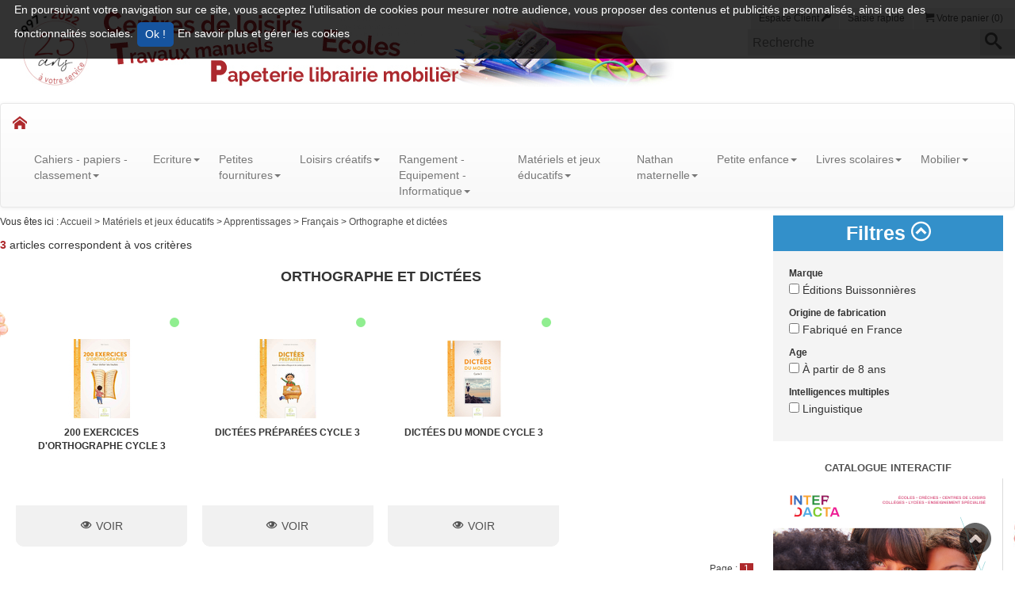

--- FILE ---
content_type: text/html; charset=UTF-8
request_url: http://www.galerie64.fr/catalogue-1/materiels-et-jeux-educatifs/apprentissages/francais_1/orthographe-et-dictees.html
body_size: 58915
content:


            <!DOCTYPE html>
<!--[if IE 9]><html class="ie9"><![endif]-->
<!--[if IE 8]><html class="ie8"><![endif]-->
<!--[if IE 7]><html class="ie7"><![endif]-->
<!--[if gt IE 9]><!--><html><!--<![endif]-->
<head>
	<title> Orthographe et dictées -  Galerie 64</title>
	<meta charset="UTF-8">
	<meta name="viewport" content="width=device-width, initial-scale=1.0">
	<meta http-equiv="X-UA-Compatible" content="IE=10">
	<meta name="description" content="Visualiser notre catalogue de produits a travers nos différentes familles : Orthographe et dictées">
	<meta name="keywords" content="Catalogue, produits, articles, Orthographe et dictées,">
	<meta name="author" content="Netlor SAS">
	<meta name="copyright" content="Sarl MOB.D">
	<META NAME="Publisher" CONTENT="Galerie 64 - MOB.D sarl">
	<meta name="reply-to" content=""/>
	<meta name="content-language" content="fr-FR"/>
	<meta name="robots" content="index, follow"/>
	<meta name="geo.region" content="FR-24" />
	<meta name="geo.placename" content="Terrasson-Lavilledieu" />
	<meta name="geo.position" content="45.130268;1.296761" />
	<meta name="ICBM" content="45.130268, 1.296761" />
	<link rel="shortcut icon" type="image/x-icon" href="/common/templates/frontoffice/custom/favicon.png" />
	<link rel="icon" type="image/png" href="/assets/images/frontoffice/custom/icon/logo-dims.png?v=2">

		<link title="" media="screen" href="/assets/stylesheets/min/frontoffice/custom/custom.min.css?v=60" rel="stylesheet" type="text/css" />

	

	<script type="text/javascript" src="/assets/javascripts/common/jquery//jquery-2.1.1.min.js?v=3"></script>
<script type="text/javascript" src="/assets/javascripts/common/jquery//jquery-migrate-1.2.1.min.js?v=3"></script>
<script type="text/javascript" src="/assets/javascripts/common/jqueryui//jqueryui1-10-3.min.js?v=3"></script>
<script type="text/javascript" src="/assets/javascripts/common/portal_v5.js?v=3"></script>
<script type="text/javascript" src="/assets/javascripts/frontoffice/catalogue/catalogue.js?v=3"></script>
<script type="text/javascript" src="/assets/javascripts/frontoffice/catalogue/datepicker-fr.js?v=3"></script>
<script type="text/javascript" src="/assets/javascripts/common/jquery.colorbox-min.js?v=3"></script>

	<link rel="stylesheet" href="https://maxcdn.bootstrapcdn.com/bootstrap/3.3.7/css/bootstrap.min.css" integrity="sha384-BVYiiSIFeK1dGmJRAkycuHAHRg32OmUcww7on3RYdg4Va+PmSTsz/K68vbdEjh4u" crossorigin="anonymous">
	<!-- Optional theme -->
	<link rel="stylesheet" href="https://maxcdn.bootstrapcdn.com/bootstrap/3.3.7/css/bootstrap-theme.min.css" integrity="sha384-rHyoN1iRsVXV4nD0JutlnGaslCJuC7uwjduW9SVrLvRYooPp2bWYgmgJQIXwl/Sp" crossorigin="anonymous">
	<!-- Latest compiled and minified JavaScript -->
	<script src="https://maxcdn.bootstrapcdn.com/bootstrap/3.3.7/js/bootstrap.min.js" integrity="sha384-Tc5IQib027qvyjSMfHjOMaLkfuWVxZxUPnCJA7l2mCWNIpG9mGCD8wGNIcPD7Txa" crossorigin="anonymous"></script>
	<!--[if lt IE 9]><script src="http://html5shiv.googlecode.com/svn/trunk/html5.js"></script><![endif]-->
</head>
<body>
		<div id="tracker-warning" >
	    <p>
	        En poursuivant votre navigation sur ce site, vous acceptez l’utilisation de cookies pour mesurer notre audience, vous proposer des contenus et publicités personnalisés, ainsi que des fonctionnalités sociales.
	        <input class="btn btn_vert btn-sm" type="button" onclick="Javscript: $.ajax('/?dims_op=allow_trackers'); $('#tracker-warning').fadeOut();" value=" Ok !" />
	        <a target="blank" href="https://www.microsoft.com/fr-fr/security/resources/cookie-whatis.aspx">
	            En savoir plus et gérer les cookies
	        </a>
	    </p>
	</div>
		<div id="superglobal">
		<div id="global">
			<div class="outwrap">
				<div class="wrap">
											
            <div class="main line">
	<header class="heading">
		
            <div id="site-nav" class="mb2">
	<header class="line mw1280p m-auto fontOpen SansC">
		<div class="container">
			<div class="row">
	        	<div class="col-sm-8 mb1 pa0">
	                <h1 class="logo-fiche ma0" id="logo">
						<!--[if lt IE 9]>
							<div class="ienomore">
								<table>
									<tr>
										<td style="width: auto !important;"><strong><i class="icon2-warning"></i></strong></td>
										<td style="width: 400px; !important;"><strong>Vous utilisez un navigateur dépassé depuis 2014.</strong><br />Pour une meilleure expérience web, prenez le temps de mettre à jour votre navigateur.<br />Si vous êtes équipé de windows XP, utilisez un autre navigateur qu'Internet Explorer.</td>
										<td><a href="https://www.mozilla.org/fr/firefox/desktop/" title="Firefox" class="navigateur"><i class="icon2-firefox"></i></a></td>
										<td><a href="http://windows.microsoft.com/fr-fr/internet-explorer/download-ie" title="IE" class="navigateur"><i class="icon2-IE"></i></a></td>
										<td><a href="http://support.apple.com/kb/dl1531" title="Safari" class="navigateur"><i class="icon2-safari"></i></a></td>
										<td><a href="https://www.google.fr/chrome/browser/desktop/" title="Chrome" class="navigateur"><i class="icon2-chrome"></i></a></td>
										<td><a href="http://www.opera.com/fr/computer/linux" title="Opera" class="navigateur"><i class="icon2-opera"></i></a></td>
									</tr>
								</table>
							</div>
						<![endif]-->
						<a href="/accueil.html">
							<span>
								<img src="/assets/images/frontoffice/custom/design/logo_interdacta.jpg?v=2022" border="0" alt="Interdacta">
							</span>
						</a>
					</h1>
				</div>
				<div class="col-sm-4 pa0">
					<div class="line pt1">
				        <div class="pull-right action_nav" id="shopSelect">
							<div class="bloc_action pa0 txtright">
								<a style="min-width: 128px;" href="/index.php?op=panier" class="mod txtcenter right">
								<i class="icon2-cart title-icon"></i>
									<span id="nbArtPanier">
																																	Votre panier (0)
																														</span>
								</a>
								<a href="/index.php?op=saisierapide">
									<span>
										Saisie rapide
									</span>
								</a>
																	<a href="/index.php?op=connexion" class="mod left espacecl2">
										Espace Client
										<i class="icon2-key title-icon"></i>
									</a>
																							</div>
						</div>
					</div>
					<div class="line">
						<div class="zone_recherche">
							<form name="f_search" class="navbar-form pull-right ma0 pa0" action="/index.php" method="get">
					            <div class="input-group champRecherche">
									<input type="hidden" name="op" value="recherche">
									<input size="30" type="text" class="" name="motscles" placeholder="Recherche">
									<button type="submit" value="Recherche" class="left"><i class="icon2-search title-icon pr1"></i></button>
					            </div>
					         </form>
						</div>
					</div>
									</div>
			</div>
		</div>
	</header>
</div>
<nav class="navbar navbar-default mw1280p m-auto mb0">
  	<div class="container-fluid">
		<div class="navbar-header">
			<button type="button" class="navbar-toggle collapsed" data-toggle="collapse" data-target="#menu_cms" aria-expanded="false">
				<span class="sr-only">Toggle navigation</span>
				<span class="icon-bar"></span>
				<span class="icon-bar"></span>
				<span class="icon-bar"></span>
			</button>
			<a class="navbar-brand" href="/accueil.html"><i class="icon2-home title-icon"></i></a>
	    </div>
	    <div class="collapse navbar-collapse" id="menu_cms">
			<ul class="nav navbar-nav">
																									<li  class="dropdown-submenu">
															<a href="#" class="dropdown-toggle menu1" data-toggle="dropdown" title="Cahiers - papiers - classement" role="button" aria-haspopup="true" aria-expanded="false">Cahiers - papiers - classement<span class="caret"></span></a>
																							<ul class="dropdown-menu">
																			<li class="dropdown-submenu">
											<a class="test" tabindex="-1" href="#" title="Cahiers" role="button" aria-haspopup="true" aria-expanded="false" class="dropdown-toggle" data-toggle="dropdown">Cahiers<span class="caret"></span></a>
																							<ul class="dropdown-menu submenu2">
																											<li class="dropdown-submenu">
															<a class="test" tabindex="-1" href="#" title="Cahiers maternelles et débutants" role="button" aria-haspopup="true" aria-expanded="false" class="dropdown-toggle" data-toggle="dropdown">Cahiers maternelles et débutants<span class="caret"></span></a>
																															<ul class="dropdown-menu submenu3">
																																			<li>
																			<a href="/catalogue-1/cahiers-papiers-classement_1/cahiers-3/cahiers-maternelles-et-debutants/cahiers-maternelles-carte-5.html" title="Cahiers maternelles carte" role="button" aria-haspopup="true" aria-expanded="false">Cahiers maternelles carte</a>
																		</li>
																																			<li>
																			<a href="/catalogue-1/cahiers-papiers-classement_1/cahiers-3/cahiers-maternelles-et-debutants/cahiers-maternelles-polypro-6.html" title="Cahiers maternelles polypro" role="button" aria-haspopup="true" aria-expanded="false">Cahiers maternelles polypro</a>
																		</li>
																																			<li>
																			<a href="/catalogue-1/cahiers-papiers-classement_1/cahiers-3/cahiers-maternelles-et-debutants/cahiers-de-vie-1438.html" title="Cahiers de vie" role="button" aria-haspopup="true" aria-expanded="false">Cahiers de vie</a>
																		</li>
																																			<li>
																			<a href="/catalogue-1/cahiers-papiers-classement_1/cahiers-3/cahiers-maternelles-et-debutants/bloc-d-apprentissage-1439.html" title="Bloc d'apprentissage " role="button" aria-haspopup="true" aria-expanded="false">Bloc d'apprentissage </a>
																		</li>
																																			<li>
																			<a href="/catalogue-1/cahiers-papiers-classement_1/cahiers-3/cahiers-maternelles-et-debutants/cahiers-de-tp-maternelle-1440.html" title="Cahiers de TP maternelle" role="button" aria-haspopup="true" aria-expanded="false">Cahiers de TP maternelle</a>
																		</li>
																																			<li>
																			<a href="/catalogue-1/cahiers-papiers-classement_1/cahiers-3/cahiers-maternelles-et-debutants/cahiers-pour-debutants-carte.html" title="Cahiers pour débutants carte" role="button" aria-haspopup="true" aria-expanded="false">Cahiers pour débutants carte</a>
																		</li>
																																			<li>
																			<a href="/catalogue-1/cahiers-papiers-classement_1/cahiers-3/cahiers-maternelles-et-debutants/cahiers-pour-debutants-polypro.html" title="Cahiers pour débutants polypro" role="button" aria-haspopup="true" aria-expanded="false">Cahiers pour débutants polypro</a>
																		</li>
																																	</ul>
																													</li>
																											<li class="dropdown-submenu">
															<a class="test" tabindex="-1" href="#" title="Cahiers 17 x 22" role="button" aria-haspopup="true" aria-expanded="false" class="dropdown-toggle" data-toggle="dropdown">Cahiers 17 x 22<span class="caret"></span></a>
																															<ul class="dropdown-menu submenu3">
																																			<li>
																			<a href="/catalogue-1/cahiers-papiers-classement_1/cahiers-3/cahiers-17-x-22-7/cahiers-100-recycle.html" title="Cahiers 100% recyclé" role="button" aria-haspopup="true" aria-expanded="false">Cahiers 100% recyclé</a>
																		</li>
																																			<li>
																			<a href="/catalogue-1/cahiers-papiers-classement_1/cahiers-3/cahiers-17-x-22-7/couverture-carte.html" title="Couverture carte" role="button" aria-haspopup="true" aria-expanded="false">Couverture carte</a>
																		</li>
																																			<li>
																			<a href="/catalogue-1/cahiers-papiers-classement_1/cahiers-3/cahiers-17-x-22-7/couverture-polypro-10.html" title="Couverture polypro" role="button" aria-haspopup="true" aria-expanded="false">Couverture polypro</a>
																		</li>
																																			<li>
																			<a href="/catalogue-1/cahiers-papiers-classement_1/cahiers-3/cahiers-17-x-22-7/couverture-polypro-a-rabats.html" title="Couverture polypro à rabats" role="button" aria-haspopup="true" aria-expanded="false">Couverture polypro à rabats</a>
																		</li>
																																			<li>
																			<a href="/catalogue-1/cahiers-papiers-classement_1/cahiers-3/cahiers-17-x-22-7/cahiers-a-onglets.html" title="Cahiers à onglets" role="button" aria-haspopup="true" aria-expanded="false">Cahiers à onglets</a>
																		</li>
																																			<li>
																			<a href="/catalogue-1/cahiers-papiers-classement_1/cahiers-3/cahiers-17-x-22-7/cahiers-de-brouillon-13.html" title="Cahiers de brouillon" role="button" aria-haspopup="true" aria-expanded="false">Cahiers de brouillon</a>
																		</li>
																																			<li>
																			<a href="/catalogue-1/cahiers-papiers-classement_1/cahiers-3/cahiers-17-x-22-7/cahiers-ardoises-2396.html" title="Cahiers ardoises" role="button" aria-haspopup="true" aria-expanded="false">Cahiers ardoises</a>
																		</li>
																																	</ul>
																													</li>
																											<li class="dropdown-submenu">
															<a class="test" tabindex="-1" href="#" title="Cahiers 21 x 29,7" role="button" aria-haspopup="true" aria-expanded="false" class="dropdown-toggle" data-toggle="dropdown">Cahiers 21 x 29,7<span class="caret"></span></a>
																															<ul class="dropdown-menu submenu3">
																																			<li>
																			<a href="/catalogue-1/cahiers-papiers-classement_1/cahiers-3/cahiers-21-x-29-7-18/cahiers-100-recycle_1.html" title="Cahiers 100% recyclé" role="button" aria-haspopup="true" aria-expanded="false">Cahiers 100% recyclé</a>
																		</li>
																																			<li>
																			<a href="/catalogue-1/cahiers-papiers-classement_1/cahiers-3/cahiers-21-x-29-7-18/couverture-carte_1.html" title="Couverture carte" role="button" aria-haspopup="true" aria-expanded="false">Couverture carte</a>
																		</li>
																																			<li>
																			<a href="/catalogue-1/cahiers-papiers-classement_1/cahiers-3/cahiers-21-x-29-7-18/couverture-polypro-21.html" title="Couverture polypro" role="button" aria-haspopup="true" aria-expanded="false">Couverture polypro</a>
																		</li>
																																	</ul>
																													</li>
																											<li class="dropdown-submenu">
															<a class="test" tabindex="-1" href="#" title="Cahiers 24 x 32" role="button" aria-haspopup="true" aria-expanded="false" class="dropdown-toggle" data-toggle="dropdown">Cahiers 24 x 32<span class="caret"></span></a>
																															<ul class="dropdown-menu submenu3">
																																			<li>
																			<a href="/catalogue-1/cahiers-papiers-classement_1/cahiers-3/cahiers-24-x-32-27/cahiers-100-recycle_1.html" title="Cahiers 100% recyclé" role="button" aria-haspopup="true" aria-expanded="false">Cahiers 100% recyclé</a>
																		</li>
																																			<li>
																			<a href="/catalogue-1/cahiers-papiers-classement_1/cahiers-3/cahiers-24-x-32-27/couverture-carte_1.html" title="Couverture carte" role="button" aria-haspopup="true" aria-expanded="false">Couverture carte</a>
																		</li>
																																			<li>
																			<a href="/catalogue-1/cahiers-papiers-classement_1/cahiers-3/cahiers-24-x-32-27/couverture-polypro-30.html" title="Couverture polypro" role="button" aria-haspopup="true" aria-expanded="false">Couverture polypro</a>
																		</li>
																																			<li>
																			<a href="/catalogue-1/cahiers-papiers-classement_1/cahiers-3/cahiers-24-x-32-27/couverture-polypro-a-rabats_1.html" title="Couverture polypro à rabats" role="button" aria-haspopup="true" aria-expanded="false">Couverture polypro à rabats</a>
																		</li>
																																			<li>
																			<a href="/catalogue-1/cahiers-papiers-classement_1/cahiers-3/cahiers-24-x-32-27/cahiers-a-onglets_1.html" title="Cahiers à onglets" role="button" aria-haspopup="true" aria-expanded="false">Cahiers à onglets</a>
																		</li>
																																			<li>
																			<a href="/catalogue-1/cahiers-papiers-classement_1/cahiers-3/cahiers-24-x-32-27/cahiers-ardoises-2397.html" title="Cahiers ardoises" role="button" aria-haspopup="true" aria-expanded="false">Cahiers ardoises</a>
																		</li>
																																			<li>
																			<a href="/catalogue-1/cahiers-papiers-classement_1/cahiers-3/cahiers-24-x-32-27/clairefontaine_1.html" title="Clairefontaine" role="button" aria-haspopup="true" aria-expanded="false">Clairefontaine</a>
																		</li>
																																	</ul>
																													</li>
																											<li class="dropdown-submenu">
															<a class="test" tabindex="-1" href="#" title="Cahiers travaux pratiques" role="button" aria-haspopup="true" aria-expanded="false" class="dropdown-toggle" data-toggle="dropdown">Cahiers travaux pratiques<span class="caret"></span></a>
																															<ul class="dropdown-menu submenu3">
																																			<li>
																			<a href="/catalogue-1/cahiers-papiers-classement_1/cahiers-3/cahiers-travaux-pratiques-35/couverture-carte-36.html" title="Couverture carte" role="button" aria-haspopup="true" aria-expanded="false">Couverture carte</a>
																		</li>
																																			<li>
																			<a href="/catalogue-1/cahiers-papiers-classement_1/cahiers-3/cahiers-travaux-pratiques-35/couverture-polypro-37.html" title="Couverture polypro" role="button" aria-haspopup="true" aria-expanded="false">Couverture polypro</a>
																		</li>
																																	</ul>
																													</li>
																											<li class="dropdown-submenu">
															<a class="test" tabindex="-1" href="#" title="Cahiers poésie et chant" role="button" aria-haspopup="true" aria-expanded="false" class="dropdown-toggle" data-toggle="dropdown">Cahiers poésie et chant<span class="caret"></span></a>
																															<ul class="dropdown-menu submenu3">
																																			<li>
																			<a href="/catalogue-1/cahiers-papiers-classement_1/cahiers-3/cahiers-poesie-et-chant/couverture-polypro-1443.html" title="Couverture polypro" role="button" aria-haspopup="true" aria-expanded="false">Couverture polypro</a>
																		</li>
																																	</ul>
																													</li>
																											<li class="dropdown-submenu">
															<a class="test" tabindex="-1" href="#" title="Cahiers de musique" role="button" aria-haspopup="true" aria-expanded="false" class="dropdown-toggle" data-toggle="dropdown">Cahiers de musique<span class="caret"></span></a>
																															<ul class="dropdown-menu submenu3">
																																			<li>
																			<a href="/catalogue-1/cahiers-papiers-classement_1/cahiers-3/cahiers-de-musique-43/couverture-carte-1444.html" title="Couverture carte" role="button" aria-haspopup="true" aria-expanded="false">Couverture carte</a>
																		</li>
																																	</ul>
																													</li>
																											<li class="dropdown-submenu">
															<a class="test" tabindex="-1" href="#" title="Cahiers de dessin" role="button" aria-haspopup="true" aria-expanded="false" class="dropdown-toggle" data-toggle="dropdown">Cahiers de dessin<span class="caret"></span></a>
																															<ul class="dropdown-menu submenu3">
																																			<li>
																			<a href="/catalogue-1/cahiers-papiers-classement_1/cahiers-3/cahiers-de-dessin-44/couverture-carte-1445.html" title="Couverture carte" role="button" aria-haspopup="true" aria-expanded="false">Couverture carte</a>
																		</li>
																																			<li>
																			<a href="/catalogue-1/cahiers-papiers-classement_1/cahiers-3/cahiers-de-dessin-44/couverture-polypro-1446.html" title="Couverture polypro" role="button" aria-haspopup="true" aria-expanded="false">Couverture polypro</a>
																		</li>
																																	</ul>
																													</li>
																											<li class="dropdown-submenu">
															<a class="test" tabindex="-1" href="#" title="Carnets et répertoires" role="button" aria-haspopup="true" aria-expanded="false" class="dropdown-toggle" data-toggle="dropdown">Carnets et répertoires<span class="caret"></span></a>
																															<ul class="dropdown-menu submenu3">
																																			<li>
																			<a href="/catalogue-1/cahiers-papiers-classement_1/cahiers-3/carnets-et-repertoires/carnets-couverture-carte-1448.html" title="Carnets couverture carte" role="button" aria-haspopup="true" aria-expanded="false">Carnets couverture carte</a>
																		</li>
																																			<li>
																			<a href="/catalogue-1/cahiers-papiers-classement_1/cahiers-3/carnets-et-repertoires/carnets-couverture-polypro-1449.html" title="Carnets couverture polypro" role="button" aria-haspopup="true" aria-expanded="false">Carnets couverture polypro</a>
																		</li>
																																			<li>
																			<a href="/catalogue-1/cahiers-papiers-classement_1/cahiers-3/carnets-et-repertoires/repertoires-couverture-carte.html" title="Répertoires couverture carte" role="button" aria-haspopup="true" aria-expanded="false">Répertoires couverture carte</a>
																		</li>
																																			<li>
																			<a href="/catalogue-1/cahiers-papiers-classement_1/cahiers-3/carnets-et-repertoires/repertoires-couverture-polypro.html" title="Répertoires couverture polypro" role="button" aria-haspopup="true" aria-expanded="false">Répertoires couverture polypro</a>
																		</li>
																																			<li>
																			<a href="/catalogue-1/cahiers-papiers-classement_1/cahiers-3/carnets-et-repertoires/carnet-de-vocabulaire-2464.html" title="Carnet de vocabulaire" role="button" aria-haspopup="true" aria-expanded="false">Carnet de vocabulaire</a>
																		</li>
																																	</ul>
																													</li>
																											<li class="dropdown-submenu">
															<a class="test" tabindex="-1" href="#" title="Reglure defficients visuels" role="button" aria-haspopup="true" aria-expanded="false" class="dropdown-toggle" data-toggle="dropdown">Reglure defficients visuels<span class="caret"></span></a>
																															<ul class="dropdown-menu submenu3">
																																			<li>
																			<a href="/catalogue-1/cahiers-papiers-classement_1/cahiers-3/reglure-defficients-visuels-2398/cahiers-2399.html" title="Cahiers" role="button" aria-haspopup="true" aria-expanded="false">Cahiers</a>
																		</li>
																																			<li>
																			<a href="/catalogue-1/cahiers-papiers-classement_1/cahiers-3/reglure-defficients-visuels-2398/copies-doubles-et-feuillets-mobiles-2400.html" title="Copies doubles et feuillets mobiles" role="button" aria-haspopup="true" aria-expanded="false">Copies doubles et feuillets mobiles</a>
																		</li>
																																	</ul>
																													</li>
																											<li >
															<a  href="/catalogue-1/cahiers-papiers-classement_1/cahiers-3/outils-pour-les-dys-3212.html" title="Outils pour les DYS" >Outils pour les DYS</a>
																													</li>
																									</ul>
																					</li>
																			<li class="dropdown-submenu">
											<a class="test" tabindex="-1" href="#" title="Feuillets mobiles et copies doubles" role="button" aria-haspopup="true" aria-expanded="false" class="dropdown-toggle" data-toggle="dropdown">Feuillets mobiles et copies doubles<span class="caret"></span></a>
																							<ul class="dropdown-menu submenu2">
																											<li class="dropdown-submenu">
															<a class="test" tabindex="-1" href="#" title="Feuillets mobiles" role="button" aria-haspopup="true" aria-expanded="false" class="dropdown-toggle" data-toggle="dropdown">Feuillets mobiles<span class="caret"></span></a>
																															<ul class="dropdown-menu submenu3">
																																			<li>
																			<a href="/catalogue-1/cahiers-papiers-classement_1/feuillets-mobiles-et-copies-doubles-45/feuillets-mobiles-46/feuillets-mobiles-blancs-perfores.html" title="Feuillets mobiles blancs perforés" role="button" aria-haspopup="true" aria-expanded="false">Feuillets mobiles blancs perforés</a>
																		</li>
																																			<li>
																			<a href="/catalogue-1/cahiers-papiers-classement_1/feuillets-mobiles-et-copies-doubles-45/feuillets-mobiles-46/feuillets-mobiles-couleurs-perfores.html" title="Feuillets mobiles couleurs perforés" role="button" aria-haspopup="true" aria-expanded="false">Feuillets mobiles couleurs perforés</a>
																		</li>
																																	</ul>
																													</li>
																											<li class="dropdown-submenu">
															<a class="test" tabindex="-1" href="#" title="Copies doubles" role="button" aria-haspopup="true" aria-expanded="false" class="dropdown-toggle" data-toggle="dropdown">Copies doubles<span class="caret"></span></a>
																															<ul class="dropdown-menu submenu3">
																																			<li>
																			<a href="/catalogue-1/cahiers-papiers-classement_1/feuillets-mobiles-et-copies-doubles-45/copies-doubles-48/copies-doubles-perforees.html" title="Copies doubles perforées" role="button" aria-haspopup="true" aria-expanded="false">Copies doubles perforées</a>
																		</li>
																																			<li>
																			<a href="/catalogue-1/cahiers-papiers-classement_1/feuillets-mobiles-et-copies-doubles-45/copies-doubles-48/copies-doubles-non-perforees.html" title="Copies doubles non perforées" role="button" aria-haspopup="true" aria-expanded="false">Copies doubles non perforées</a>
																		</li>
																																	</ul>
																													</li>
																									</ul>
																					</li>
																			<li class="dropdown-submenu">
											<a class="test" tabindex="-1" href="#" title="Agendas, calendriers et registres scolaires" role="button" aria-haspopup="true" aria-expanded="false" class="dropdown-toggle" data-toggle="dropdown">Agendas, calendriers et registres scolaires<span class="caret"></span></a>
																							<ul class="dropdown-menu submenu2">
																											<li class="dropdown-submenu">
															<a class="test" tabindex="-1" href="#" title="Cahiers de textes" role="button" aria-haspopup="true" aria-expanded="false" class="dropdown-toggle" data-toggle="dropdown">Cahiers de textes<span class="caret"></span></a>
																															<ul class="dropdown-menu submenu3">
																																			<li>
																			<a href="/catalogue-1/cahiers-papiers-classement_1/agendas-calendriers-et-registres-scolaires-50/cahiers-de-textes-51/carnet-de-liaison-52.html" title="Carnet de liaison" role="button" aria-haspopup="true" aria-expanded="false">Carnet de liaison</a>
																		</li>
																																			<li>
																			<a href="/catalogue-1/cahiers-papiers-classement_1/agendas-calendriers-et-registres-scolaires-50/cahiers-de-textes-51/cahiers-de-liaisons-53.html" title="Cahiers de liaisons" role="button" aria-haspopup="true" aria-expanded="false">Cahiers de liaisons</a>
																		</li>
																																			<li>
																			<a href="/catalogue-1/cahiers-papiers-classement_1/agendas-calendriers-et-registres-scolaires-50/cahiers-de-textes-51/cahiers-de-textes-54.html" title="Cahiers de textes" role="button" aria-haspopup="true" aria-expanded="false">Cahiers de textes</a>
																		</li>
																																			<li>
																			<a href="/catalogue-1/cahiers-papiers-classement_1/agendas-calendriers-et-registres-scolaires-50/cahiers-de-textes-51/agenda-scolaire.html" title="Agenda scolaire" role="button" aria-haspopup="true" aria-expanded="false">Agenda scolaire</a>
																		</li>
																																			<li>
																			<a href="/catalogue-1/cahiers-papiers-classement_1/agendas-calendriers-et-registres-scolaires-50/cahiers-de-textes-51/agenda-malin-2580.html" title="Agenda malin" role="button" aria-haspopup="true" aria-expanded="false">Agenda malin</a>
																		</li>
																																	</ul>
																													</li>
																											<li class="dropdown-submenu">
															<a class="test" tabindex="-1" href="#" title="Agendas" role="button" aria-haspopup="true" aria-expanded="false" class="dropdown-toggle" data-toggle="dropdown">Agendas<span class="caret"></span></a>
																															<ul class="dropdown-menu submenu3">
																																			<li>
																			<a href="/catalogue-1/cahiers-papiers-classement_1/agendas-calendriers-et-registres-scolaires-50/agendas-56/agendas-1-jour-par-page.html" title="Agendas 1 jour par page" role="button" aria-haspopup="true" aria-expanded="false">Agendas 1 jour par page</a>
																		</li>
																																			<li>
																			<a href="/catalogue-1/cahiers-papiers-classement_1/agendas-calendriers-et-registres-scolaires-50/agendas-56/semainers-2581.html" title="Semainers" role="button" aria-haspopup="true" aria-expanded="false">Semainers</a>
																		</li>
																																	</ul>
																													</li>
																											<li class="dropdown-submenu">
															<a class="test" tabindex="-1" href="#" title="Calendriers et éphémérides" role="button" aria-haspopup="true" aria-expanded="false" class="dropdown-toggle" data-toggle="dropdown">Calendriers et éphémérides<span class="caret"></span></a>
																															<ul class="dropdown-menu submenu3">
																																			<li>
																			<a href="/catalogue-1/cahiers-papiers-classement_1/agendas-calendriers-et-registres-scolaires-50/calendriers-et-ephemerides/ephemerides.html" title="Ephémérides" role="button" aria-haspopup="true" aria-expanded="false">Ephémérides</a>
																		</li>
																																			<li>
																			<a href="/catalogue-1/cahiers-papiers-classement_1/agendas-calendriers-et-registres-scolaires-50/calendriers-et-ephemerides/calendriers-1458.html" title="Calendriers" role="button" aria-haspopup="true" aria-expanded="false">Calendriers</a>
																		</li>
																																			<li>
																			<a href="/catalogue-1/cahiers-papiers-classement_1/agendas-calendriers-et-registres-scolaires-50/calendriers-et-ephemerides/sous-mains-1459.html" title="Sous-mains" role="button" aria-haspopup="true" aria-expanded="false">Sous-mains</a>
																		</li>
																																	</ul>
																													</li>
																											<li class="dropdown-submenu">
															<a class="test" tabindex="-1" href="#" title="Registres scolaires" role="button" aria-haspopup="true" aria-expanded="false" class="dropdown-toggle" data-toggle="dropdown">Registres scolaires<span class="caret"></span></a>
																															<ul class="dropdown-menu submenu3">
																																			<li>
																			<a href="/catalogue-1/cahiers-papiers-classement_1/agendas-calendriers-et-registres-scolaires-50/registres-scolaires-1460/registres-scolaires-1461.html" title="Registres scolaires" role="button" aria-haspopup="true" aria-expanded="false">Registres scolaires</a>
																		</li>
																																			<li>
																			<a href="/catalogue-1/cahiers-papiers-classement_1/agendas-calendriers-et-registres-scolaires-50/registres-scolaires-1460/cahier-de-bord-1462.html" title="Cahier de bord" role="button" aria-haspopup="true" aria-expanded="false">Cahier de bord</a>
																		</li>
																																	</ul>
																													</li>
																									</ul>
																					</li>
																			<li class="dropdown-submenu">
											<a class="test" tabindex="-1" href="#" title="Blocs" role="button" aria-haspopup="true" aria-expanded="false" class="dropdown-toggle" data-toggle="dropdown">Blocs<span class="caret"></span></a>
																							<ul class="dropdown-menu submenu2">
																											<li class="dropdown-submenu">
															<a class="test" tabindex="-1" href="#" title="Blocs" role="button" aria-haspopup="true" aria-expanded="false" class="dropdown-toggle" data-toggle="dropdown">Blocs<span class="caret"></span></a>
																															<ul class="dropdown-menu submenu3">
																																			<li>
																			<a href="/catalogue-1/cahiers-papiers-classement_1/blocs-59/blocs-1463/blocs-notes-1464.html" title="Blocs notes" role="button" aria-haspopup="true" aria-expanded="false">Blocs notes</a>
																		</li>
																																			<li>
																			<a href="/catalogue-1/cahiers-papiers-classement_1/blocs-59/blocs-1463/blocs-steno.html" title="Blocs sténo" role="button" aria-haspopup="true" aria-expanded="false">Blocs sténo</a>
																		</li>
																																			<li>
																			<a href="/catalogue-1/cahiers-papiers-classement_1/blocs-59/blocs-1463/porte-blocs-1467.html" title="Porte-blocs" role="button" aria-haspopup="true" aria-expanded="false">Porte-blocs</a>
																		</li>
																																	</ul>
																													</li>
																									</ul>
																					</li>
																			<li class="dropdown-submenu">
											<a class="test" tabindex="-1" href="#" title="Bloc cube et notes repositionnable" role="button" aria-haspopup="true" aria-expanded="false" class="dropdown-toggle" data-toggle="dropdown">Bloc cube et notes repositionnable<span class="caret"></span></a>
																							<ul class="dropdown-menu submenu2">
																											<li >
															<a  href="/catalogue-1/cahiers-papiers-classement_1/bloc-cube-et-notes-repositionnable-60/bloc-cube-et-recharges-61.html" title="Bloc cube et  recharges" >Bloc cube et  recharges</a>
																													</li>
																											<li >
															<a  href="/catalogue-1/cahiers-papiers-classement_1/bloc-cube-et-notes-repositionnable-60/notes-adhesives-repositionnables.html" title="Notes adhésives repositionnables" >Notes adhésives repositionnables</a>
																													</li>
																											<li class="dropdown-submenu">
															<a class="test" tabindex="-1" href="#" title="Index et marque-pages" role="button" aria-haspopup="true" aria-expanded="false" class="dropdown-toggle" data-toggle="dropdown">Index et marque-pages<span class="caret"></span></a>
																															<ul class="dropdown-menu submenu3">
																																			<li>
																			<a href="/catalogue-1/cahiers-papiers-classement_1/bloc-cube-et-notes-repositionnable-60/index-et-marque-pages-1468/index-souples-2582.html" title="Index souples" role="button" aria-haspopup="true" aria-expanded="false">Index souples</a>
																		</li>
																																			<li>
																			<a href="/catalogue-1/cahiers-papiers-classement_1/bloc-cube-et-notes-repositionnable-60/index-et-marque-pages-1468/index-rigides-2583.html" title="Index rigides" role="button" aria-haspopup="true" aria-expanded="false">Index rigides</a>
																		</li>
																																	</ul>
																													</li>
																											<li >
															<a  href="/catalogue-1/cahiers-papiers-classement_1/bloc-cube-et-notes-repositionnable-60/bloc-tombola-1469.html" title="Bloc tombola" >Bloc tombola</a>
																													</li>
																											<li >
															<a  href="/catalogue-1/cahiers-papiers-classement_1/bloc-cube-et-notes-repositionnable-60/buvards-1470.html" title="Buvards" >Buvards</a>
																													</li>
																									</ul>
																					</li>
																			<li class="dropdown-submenu">
											<a class="test" tabindex="-1" href="#" title="Bristols" role="button" aria-haspopup="true" aria-expanded="false" class="dropdown-toggle" data-toggle="dropdown">Bristols<span class="caret"></span></a>
																							<ul class="dropdown-menu submenu2">
																											<li class="dropdown-submenu">
															<a class="test" tabindex="-1" href="#" title="Fiches bristol non perforées" role="button" aria-haspopup="true" aria-expanded="false" class="dropdown-toggle" data-toggle="dropdown">Fiches bristol non perforées<span class="caret"></span></a>
																															<ul class="dropdown-menu submenu3">
																																			<li>
																			<a href="/catalogue-1/cahiers-papiers-classement_1/bristols-63/fiches-bristol-non-perforees/couleurs.html" title="Couleurs " role="button" aria-haspopup="true" aria-expanded="false">Couleurs </a>
																		</li>
																																	</ul>
																													</li>
																											<li >
															<a  href="/catalogue-1/cahiers-papiers-classement_1/bristols-63/fiches-bristol-perforees.html" title="Fiches bristol perforées" >Fiches bristol perforées</a>
																													</li>
																											<li >
															<a  href="/catalogue-1/cahiers-papiers-classement_1/bristols-63/fiches-de-pret.html" title="Fiches de prêt" >Fiches de prêt</a>
																													</li>
																									</ul>
																					</li>
																			<li class="dropdown-submenu">
											<a class="test" tabindex="-1" href="#" title="Classement" role="button" aria-haspopup="true" aria-expanded="false" class="dropdown-toggle" data-toggle="dropdown">Classement<span class="caret"></span></a>
																							<ul class="dropdown-menu submenu2">
																											<li class="dropdown-submenu">
															<a class="test" tabindex="-1" href="#" title="Classeurs" role="button" aria-haspopup="true" aria-expanded="false" class="dropdown-toggle" data-toggle="dropdown">Classeurs<span class="caret"></span></a>
																															<ul class="dropdown-menu submenu3">
																																			<li>
																			<a href="/catalogue-1/cahiers-papiers-classement_1/classement/classeurs/2-anneaux-2465.html" title="2 anneaux" role="button" aria-haspopup="true" aria-expanded="false">2 anneaux</a>
																		</li>
																																			<li>
																			<a href="/catalogue-1/cahiers-papiers-classement_1/classement/classeurs/4-anneaux-2466.html" title="4 anneaux" role="button" aria-haspopup="true" aria-expanded="false">4 anneaux</a>
																		</li>
																																			<li>
																			<a href="/catalogue-1/cahiers-papiers-classement_1/classement/classeurs/personnalisables-2467.html" title="Personnalisables" role="button" aria-haspopup="true" aria-expanded="false">Personnalisables</a>
																		</li>
																																			<li>
																			<a href="/catalogue-1/cahiers-papiers-classement_1/classement/classeurs/a-levier-2468.html" title="A levier" role="button" aria-haspopup="true" aria-expanded="false">A levier</a>
																		</li>
																																	</ul>
																													</li>
																											<li class="dropdown-submenu">
															<a class="test" tabindex="-1" href="#" title="Accessoires classeurs" role="button" aria-haspopup="true" aria-expanded="false" class="dropdown-toggle" data-toggle="dropdown">Accessoires classeurs<span class="caret"></span></a>
																															<ul class="dropdown-menu submenu3">
																																			<li>
																			<a href="/catalogue-1/cahiers-papiers-classement_1/classement/accessoires-classeurs-2584/coins-et-etuis-adhesifs.html" title="Coins et étuis adhésifs" role="button" aria-haspopup="true" aria-expanded="false">Coins et étuis adhésifs</a>
																		</li>
																																			<li>
																			<a href="/catalogue-1/cahiers-papiers-classement_1/classement/accessoires-classeurs-2584/porte-etiquettes-adhesifs.html" title="Porte-étiquettes adhésifs" role="button" aria-haspopup="true" aria-expanded="false">Porte-étiquettes adhésifs</a>
																		</li>
																																			<li>
																			<a href="/catalogue-1/cahiers-papiers-classement_1/classement/accessoires-classeurs-2584/pochettes-adhesives.html" title="Pochettes adhésives" role="button" aria-haspopup="true" aria-expanded="false">Pochettes adhésives</a>
																		</li>
																																			<li>
																			<a href="/catalogue-1/cahiers-papiers-classement_1/classement/accessoires-classeurs-2584/oeillets.html" title="Œillets" role="button" aria-haspopup="true" aria-expanded="false">Œillets</a>
																		</li>
																																	</ul>
																													</li>
																											<li >
															<a  href="/catalogue-1/cahiers-papiers-classement_1/classement/eterneco.html" title="Eterneco" >Eterneco</a>
																													</li>
																											<li class="dropdown-submenu">
															<a class="test" tabindex="-1" href="#" title="Intercalaires" role="button" aria-haspopup="true" aria-expanded="false" class="dropdown-toggle" data-toggle="dropdown">Intercalaires<span class="caret"></span></a>
																															<ul class="dropdown-menu submenu3">
																																			<li>
																			<a href="/catalogue-1/cahiers-papiers-classement_1/classement/intercalaires/format-17-x-22-cm-2469.html" title="Format 17 x 22 cm" role="button" aria-haspopup="true" aria-expanded="false">Format 17 x 22 cm</a>
																		</li>
																																			<li>
																			<a href="/catalogue-1/cahiers-papiers-classement_1/classement/intercalaires/format-a4-2470.html" title="Format A4" role="button" aria-haspopup="true" aria-expanded="false">Format A4</a>
																		</li>
																																			<li>
																			<a href="/catalogue-1/cahiers-papiers-classement_1/classement/intercalaires/format-a4-2471.html" title="Format A4+" role="button" aria-haspopup="true" aria-expanded="false">Format A4+</a>
																		</li>
																																			<li>
																			<a href="/catalogue-1/cahiers-papiers-classement_1/classement/intercalaires/format-bristol-2472.html" title="Format bristol" role="button" aria-haspopup="true" aria-expanded="false">Format bristol</a>
																		</li>
																																	</ul>
																													</li>
																											<li class="dropdown-submenu">
															<a class="test" tabindex="-1" href="#" title="Pochettes perforées" role="button" aria-haspopup="true" aria-expanded="false" class="dropdown-toggle" data-toggle="dropdown">Pochettes perforées<span class="caret"></span></a>
																															<ul class="dropdown-menu submenu3">
																																			<li>
																			<a href="/catalogue-1/cahiers-papiers-classement_1/classement/pochettes-perforees/format-17-x-22-cm-2474.html" title="Format 17 x 22 cm" role="button" aria-haspopup="true" aria-expanded="false">Format 17 x 22 cm</a>
																		</li>
																																			<li>
																			<a href="/catalogue-1/cahiers-papiers-classement_1/classement/pochettes-perforees/format-a4-2475.html" title="Format A4" role="button" aria-haspopup="true" aria-expanded="false">Format A4</a>
																		</li>
																																			<li>
																			<a href="/catalogue-1/cahiers-papiers-classement_1/classement/pochettes-perforees/format-speciaux.html" title="Format spéciaux" role="button" aria-haspopup="true" aria-expanded="false">Format spéciaux</a>
																		</li>
																																	</ul>
																													</li>
																											<li class="dropdown-submenu">
															<a class="test" tabindex="-1" href="#" title="Protège-documents" role="button" aria-haspopup="true" aria-expanded="false" class="dropdown-toggle" data-toggle="dropdown">Protège-documents<span class="caret"></span></a>
																															<ul class="dropdown-menu submenu3">
																																			<li>
																			<a href="/catalogue-1/cahiers-papiers-classement_1/classement/protege-documents/non-personnalisables-2478.html" title="Non-personnalisables" role="button" aria-haspopup="true" aria-expanded="false">Non-personnalisables</a>
																		</li>
																																			<li>
																			<a href="/catalogue-1/cahiers-papiers-classement_1/classement/protege-documents/personnalisables-2479.html" title="Personnalisables" role="button" aria-haspopup="true" aria-expanded="false">Personnalisables</a>
																		</li>
																																			<li>
																			<a href="/catalogue-1/cahiers-papiers-classement_1/classement/protege-documents/a-anneaux-plastique-2480.html" title="A anneaux plastique" role="button" aria-haspopup="true" aria-expanded="false">A anneaux plastique</a>
																		</li>
																																	</ul>
																													</li>
																											<li class="dropdown-submenu">
															<a class="test" tabindex="-1" href="#" title="Trieurs" role="button" aria-haspopup="true" aria-expanded="false" class="dropdown-toggle" data-toggle="dropdown">Trieurs<span class="caret"></span></a>
																															<ul class="dropdown-menu submenu3">
																																			<li>
																			<a href="/catalogue-1/cahiers-papiers-classement_1/classement/trieurs-2500/trieurs-a-compartiments-carte.html" title="Trieurs à compartiments carte" role="button" aria-haspopup="true" aria-expanded="false">Trieurs à compartiments carte</a>
																		</li>
																																			<li>
																			<a href="/catalogue-1/cahiers-papiers-classement_1/classement/trieurs-2500/trieurs-a-compartiments-polypro.html" title="Trieurs à compartiments polypro" role="button" aria-haspopup="true" aria-expanded="false">Trieurs à compartiments polypro</a>
																		</li>
																																			<li>
																			<a href="/catalogue-1/cahiers-papiers-classement_1/classement/trieurs-2500/parapheurs-2503.html" title="Parapheurs" role="button" aria-haspopup="true" aria-expanded="false">Parapheurs</a>
																		</li>
																																	</ul>
																													</li>
																											<li class="dropdown-submenu">
															<a class="test" tabindex="-1" href="#" title="Etuis et pochettes" role="button" aria-haspopup="true" aria-expanded="false" class="dropdown-toggle" data-toggle="dropdown">Etuis et pochettes<span class="caret"></span></a>
																															<ul class="dropdown-menu submenu3">
																																			<li>
																			<a href="/catalogue-1/cahiers-papiers-classement_1/classement/etuis-et-pochettes-2481/pochettes-coins-2482.html" title="Pochettes coins" role="button" aria-haspopup="true" aria-expanded="false">Pochettes coins</a>
																		</li>
																																			<li>
																			<a href="/catalogue-1/cahiers-papiers-classement_1/classement/etuis-et-pochettes-2481/etuis-simples-2483.html" title="Etuis simples" role="button" aria-haspopup="true" aria-expanded="false">Etuis simples</a>
																		</li>
																																			<li>
																			<a href="/catalogue-1/cahiers-papiers-classement_1/classement/etuis-et-pochettes-2481/pochettes-fourre-tout-2484.html" title="Pochettes fourre-tout" role="button" aria-haspopup="true" aria-expanded="false">Pochettes fourre-tout</a>
																		</li>
																																			<li>
																			<a href="/catalogue-1/cahiers-papiers-classement_1/classement/etuis-et-pochettes-2481/chemises-pochettes-2485.html" title="Chemises pochettes" role="button" aria-haspopup="true" aria-expanded="false">Chemises pochettes</a>
																		</li>
																																	</ul>
																													</li>
																											<li class="dropdown-submenu">
															<a class="test" tabindex="-1" href="#" title="Chemises" role="button" aria-haspopup="true" aria-expanded="false" class="dropdown-toggle" data-toggle="dropdown">Chemises<span class="caret"></span></a>
																															<ul class="dropdown-menu submenu3">
																																			<li>
																			<a href="/catalogue-1/cahiers-papiers-classement_1/classement/chemises-2486/pochettes-vip-2487.html" title="Pochettes VIP" role="button" aria-haspopup="true" aria-expanded="false">Pochettes VIP</a>
																		</li>
																																			<li>
																			<a href="/catalogue-1/cahiers-papiers-classement_1/classement/chemises-2486/sous-chemises-2488.html" title="Sous-chemises" role="button" aria-haspopup="true" aria-expanded="false">Sous-chemises</a>
																		</li>
																																			<li>
																			<a href="/catalogue-1/cahiers-papiers-classement_1/classement/chemises-2486/chemises-dossier-2489.html" title="Chemises dossier" role="button" aria-haspopup="true" aria-expanded="false">Chemises dossier</a>
																		</li>
																																			<li>
																			<a href="/catalogue-1/cahiers-papiers-classement_1/classement/chemises-2486/assortiments-sous-chemises-et-chemises-2490.html" title="Assortiments sous-chemises et chemises" role="button" aria-haspopup="true" aria-expanded="false">Assortiments sous-chemises et chemises</a>
																		</li>
																																			<li>
																			<a href="/catalogue-1/cahiers-papiers-classement_1/classement/chemises-2486/chemises-punchy-2491.html" title="Chemises punchy" role="button" aria-haspopup="true" aria-expanded="false">Chemises punchy</a>
																		</li>
																																			<li>
																			<a href="/catalogue-1/cahiers-papiers-classement_1/classement/chemises-2486/chemises-extensibles-2492.html" title="Chemises extensibles" role="button" aria-haspopup="true" aria-expanded="false">Chemises extensibles</a>
																		</li>
																																			<li>
																			<a href="/catalogue-1/cahiers-papiers-classement_1/classement/chemises-2486/chemises-a-clips_1.html" title="Chemises à clips" role="button" aria-haspopup="true" aria-expanded="false">Chemises à clips</a>
																		</li>
																																			<li>
																			<a href="/catalogue-1/cahiers-papiers-classement_1/classement/chemises-2486/chemises-a-fenetre_1.html" title="Chemises à fenêtre" role="button" aria-haspopup="true" aria-expanded="false">Chemises à fenêtre</a>
																		</li>
																																	</ul>
																													</li>
																											<li class="dropdown-submenu">
															<a class="test" tabindex="-1" href="#" title="Chemises à élastiques" role="button" aria-haspopup="true" aria-expanded="false" class="dropdown-toggle" data-toggle="dropdown">Chemises à élastiques<span class="caret"></span></a>
																															<ul class="dropdown-menu submenu3">
																																			<li>
																			<a href="/catalogue-1/cahiers-papiers-classement_1/classement/chemises-a-elastiques/carte-sans-rabat-2496.html" title="Carte sans rabat" role="button" aria-haspopup="true" aria-expanded="false">Carte sans rabat</a>
																		</li>
																																			<li>
																			<a href="/catalogue-1/cahiers-papiers-classement_1/classement/chemises-a-elastiques/3-rabats-carte-2497.html" title="3 rabats carte" role="button" aria-haspopup="true" aria-expanded="false">3 rabats carte</a>
																		</li>
																																			<li>
																			<a href="/catalogue-1/cahiers-papiers-classement_1/classement/chemises-a-elastiques/3-rabats-polypro-2498.html" title="3 rabats polypro" role="button" aria-haspopup="true" aria-expanded="false">3 rabats polypro</a>
																		</li>
																																			<li>
																			<a href="/catalogue-1/cahiers-papiers-classement_1/classement/chemises-a-elastiques/personnalisables-2499.html" title="Personnalisables" role="button" aria-haspopup="true" aria-expanded="false">Personnalisables</a>
																		</li>
																																	</ul>
																													</li>
																									</ul>
																					</li>
																			<li class="dropdown-submenu">
											<a class="test" tabindex="-1" href="#" title="Protege-cahiers et protection documents" role="button" aria-haspopup="true" aria-expanded="false" class="dropdown-toggle" data-toggle="dropdown">Protege-cahiers et protection documents<span class="caret"></span></a>
																							<ul class="dropdown-menu submenu2">
																											<li class="dropdown-submenu">
															<a class="test" tabindex="-1" href="#" title="Films plastiques" role="button" aria-haspopup="true" aria-expanded="false" class="dropdown-toggle" data-toggle="dropdown">Films plastiques<span class="caret"></span></a>
																															<ul class="dropdown-menu submenu3">
																																			<li>
																			<a href="/catalogue-1/cahiers-papiers-classement_1/protege-cahiers-et-protection-documents/films-plastiques_1/pochettes-et-coins_1.html" title="Pochettes et coins" role="button" aria-haspopup="true" aria-expanded="false">Pochettes et coins</a>
																		</li>
																																			<li>
																			<a href="/catalogue-1/cahiers-papiers-classement_1/protege-cahiers-et-protection-documents/films-plastiques_1/incolore-non-adhesif_1.html" title="Incolore non adhésif" role="button" aria-haspopup="true" aria-expanded="false">Incolore non adhésif</a>
																		</li>
																																			<li>
																			<a href="/catalogue-1/cahiers-papiers-classement_1/protege-cahiers-et-protection-documents/films-plastiques_1/incolore-adhesif_1.html" title="Incolore adhésif" role="button" aria-haspopup="true" aria-expanded="false">Incolore adhésif</a>
																		</li>
																																			<li>
																			<a href="/catalogue-1/cahiers-papiers-classement_1/protege-cahiers-et-protection-documents/films-plastiques_1/cristal-adhesif.html" title="Cristal adhésif" role="button" aria-haspopup="true" aria-expanded="false">Cristal adhésif</a>
																		</li>
																																			<li>
																			<a href="/catalogue-1/cahiers-papiers-classement_1/protege-cahiers-et-protection-documents/films-plastiques_1/reparation-de-livres.html" title="Réparation de livres" role="button" aria-haspopup="true" aria-expanded="false">Réparation de livres</a>
																		</li>
																																	</ul>
																													</li>
																											<li class="dropdown-submenu">
															<a class="test" tabindex="-1" href="#" title="Protege-cahiers" role="button" aria-haspopup="true" aria-expanded="false" class="dropdown-toggle" data-toggle="dropdown">Protege-cahiers<span class="caret"></span></a>
																															<ul class="dropdown-menu submenu3">
																																			<li>
																			<a href="/catalogue-1/cahiers-papiers-classement_1/protege-cahiers-et-protection-documents/protege-cahiers/17x22-incolores.html" title="17x22 incolores" role="button" aria-haspopup="true" aria-expanded="false">17x22 incolores</a>
																		</li>
																																			<li>
																			<a href="/catalogue-1/cahiers-papiers-classement_1/protege-cahiers-et-protection-documents/protege-cahiers/17x22-carton.html" title="17x22 carton" role="button" aria-haspopup="true" aria-expanded="false">17x22 carton</a>
																		</li>
																																			<li>
																			<a href="/catalogue-1/cahiers-papiers-classement_1/protege-cahiers-et-protection-documents/protege-cahiers/17x22-avec-rabats-2504.html" title="17x22 avec rabats" role="button" aria-haspopup="true" aria-expanded="false">17x22 avec rabats</a>
																		</li>
																																			<li>
																			<a href="/catalogue-1/cahiers-papiers-classement_1/protege-cahiers-et-protection-documents/protege-cahiers/17x22-qualite-superieure.html" title="17x22 qualité supérieure" role="button" aria-haspopup="true" aria-expanded="false">17x22 qualité supérieure</a>
																		</li>
																																			<li>
																			<a href="/catalogue-1/cahiers-papiers-classement_1/protege-cahiers-et-protection-documents/protege-cahiers/21x29-7-incolores-2506.html" title="21x29,7 incolores" role="button" aria-haspopup="true" aria-expanded="false">21x29,7 incolores</a>
																		</li>
																																			<li>
																			<a href="/catalogue-1/cahiers-papiers-classement_1/protege-cahiers-et-protection-documents/protege-cahiers/21x29-7-qualite-superieure.html" title="21x29,7 qualité supérieure" role="button" aria-haspopup="true" aria-expanded="false">21x29,7 qualité supérieure</a>
																		</li>
																																			<li>
																			<a href="/catalogue-1/cahiers-papiers-classement_1/protege-cahiers-et-protection-documents/protege-cahiers/24x32-incolores-2508.html" title="24x32 incolores" role="button" aria-haspopup="true" aria-expanded="false">24x32 incolores</a>
																		</li>
																																			<li>
																			<a href="/catalogue-1/cahiers-papiers-classement_1/protege-cahiers-et-protection-documents/protege-cahiers/24x32-qualite-superieure.html" title="24x32 qualité supérieure" role="button" aria-haspopup="true" aria-expanded="false">24x32 qualité supérieure</a>
																		</li>
																																	</ul>
																													</li>
																									</ul>
																					</li>
																			<li class="dropdown-submenu">
											<a class="test" tabindex="-1" href="#" title="Ramettes" role="button" aria-haspopup="true" aria-expanded="false" class="dropdown-toggle" data-toggle="dropdown">Ramettes<span class="caret"></span></a>
																							<ul class="dropdown-menu submenu2">
																											<li class="dropdown-submenu">
															<a class="test" tabindex="-1" href="#" title="Ramettes de papier blanc" role="button" aria-haspopup="true" aria-expanded="false" class="dropdown-toggle" data-toggle="dropdown">Ramettes de papier blanc<span class="caret"></span></a>
																															<ul class="dropdown-menu submenu3">
																																			<li>
																			<a href="/catalogue-1/cahiers-papiers-classement_1/ramettes-98/ramettes-de-papier-blanc-99/papier-recycle-blanc.html" title="Papier recyclé blanc" role="button" aria-haspopup="true" aria-expanded="false">Papier recyclé blanc</a>
																		</li>
																																			<li>
																			<a href="/catalogue-1/cahiers-papiers-classement_1/ramettes-98/ramettes-de-papier-blanc-99/papier-blanc-101.html" title="Papier blanc " role="button" aria-haspopup="true" aria-expanded="false">Papier blanc </a>
																		</li>
																																			<li>
																			<a href="/catalogue-1/cahiers-papiers-classement_1/ramettes-98/ramettes-de-papier-blanc-99/papier-blanc-premium-1481.html" title="Papier blanc premium" role="button" aria-haspopup="true" aria-expanded="false">Papier blanc premium</a>
																		</li>
																																	</ul>
																													</li>
																											<li class="dropdown-submenu">
															<a class="test" tabindex="-1" href="#" title="Ramettes de papier couleur" role="button" aria-haspopup="true" aria-expanded="false" class="dropdown-toggle" data-toggle="dropdown">Ramettes de papier couleur<span class="caret"></span></a>
																															<ul class="dropdown-menu submenu3">
																																			<li>
																			<a href="/catalogue-1/cahiers-papiers-classement_1/ramettes-98/ramettes-de-papier-couleur/papier-couleur-recycle.html" title="Papier couleur recyclé" role="button" aria-haspopup="true" aria-expanded="false">Papier couleur recyclé</a>
																		</li>
																																			<li>
																			<a href="/catalogue-1/cahiers-papiers-classement_1/ramettes-98/ramettes-de-papier-couleur/papier-couleur-80g_1.html" title="Papier couleur 80g" role="button" aria-haspopup="true" aria-expanded="false">Papier couleur 80g</a>
																		</li>
																																			<li>
																			<a href="/catalogue-1/cahiers-papiers-classement_1/ramettes-98/ramettes-de-papier-couleur/papier-de-couleur-160-210g.html" title="Papier de couleur 160 - 210g" role="button" aria-haspopup="true" aria-expanded="false">Papier de couleur 160 - 210g</a>
																		</li>
																																			<li>
																			<a href="/catalogue-1/cahiers-papiers-classement_1/ramettes-98/ramettes-de-papier-couleur/assortiments-papier-couleur-80g.html" title="Assortiments papier couleur 80g" role="button" aria-haspopup="true" aria-expanded="false">Assortiments papier couleur 80g</a>
																		</li>
																																			<li>
																			<a href="/catalogue-1/cahiers-papiers-classement_1/ramettes-98/ramettes-de-papier-couleur/assortiments-papier-couleur-160g.html" title="Assortiments papier couleur 160g" role="button" aria-haspopup="true" aria-expanded="false">Assortiments papier couleur 160g</a>
																		</li>
																																	</ul>
																													</li>
																									</ul>
																					</li>
																	</ul>
													</li>
																	<li  class="dropdown-submenu">
															<a href="#" class="dropdown-toggle menu1" data-toggle="dropdown" title="Ecriture" role="button" aria-haspopup="true" aria-expanded="false">Ecriture<span class="caret"></span></a>
																							<ul class="dropdown-menu">
																			<li class="dropdown-submenu">
											<a class="test" tabindex="-1" href="#" title="Crayons graphite" role="button" aria-haspopup="true" aria-expanded="false" class="dropdown-toggle" data-toggle="dropdown">Crayons graphite<span class="caret"></span></a>
																							<ul class="dropdown-menu submenu2">
																											<li >
															<a  href="/catalogue-1/ecriture-104/crayons-graphite-105/corps-hexagonal-1489.html" title="Corps hexagonal" >Corps hexagonal</a>
																													</li>
																											<li >
															<a  href="/catalogue-1/ecriture-104/crayons-graphite-105/bout-gomme-1490.html" title="Bout gomme" >Bout gomme</a>
																													</li>
																											<li >
															<a  href="/catalogue-1/ecriture-104/crayons-graphite-105/triangulaire-diametre-standard.html" title="Triangulaire - Diametre standard" >Triangulaire - Diametre standard</a>
																													</li>
																											<li >
															<a  href="/catalogue-1/ecriture-104/crayons-graphite-105/triangulaire-gros-module.html" title="Triangulaire - Gros module" >Triangulaire - Gros module</a>
																													</li>
																									</ul>
																					</li>
																			<li class="dropdown-submenu">
											<a class="test" tabindex="-1" href="#" title="Porte-mines" role="button" aria-haspopup="true" aria-expanded="false" class="dropdown-toggle" data-toggle="dropdown">Porte-mines<span class="caret"></span></a>
																							<ul class="dropdown-menu submenu2">
																											<li >
															<a  href="/catalogue-1/ecriture-104/porte-mines-106/porte-mines-107.html" title="Porte-mines" >Porte-mines</a>
																													</li>
																											<li >
															<a  href="/catalogue-1/ecriture-104/porte-mines-106/mines-108.html" title="Mines" >Mines</a>
																													</li>
																											<li >
															<a  href="/catalogue-1/ecriture-104/porte-mines-106/mines-110.html" title="Mines" >Mines</a>
																													</li>
																									</ul>
																					</li>
																			<li class="dropdown-submenu">
											<a class="test" tabindex="-1" href="#" title="Stylos bille" role="button" aria-haspopup="true" aria-expanded="false" class="dropdown-toggle" data-toggle="dropdown">Stylos bille<span class="caret"></span></a>
																							<ul class="dropdown-menu submenu2">
																											<li >
															<a  href="/catalogue-1/ecriture-104/stylos-bille-111/pointe-fine-et-moyenne.html" title="Pointe fine et moyenne" >Pointe fine et moyenne</a>
																													</li>
																											<li >
															<a  href="/catalogue-1/ecriture-104/stylos-bille-111/effacables.html" title="effaçables" >effaçables</a>
																													</li>
																											<li >
															<a  href="/catalogue-1/ecriture-104/stylos-bille-111/pointe-large-114.html" title="Pointe large" >Pointe large</a>
																													</li>
																											<li >
															<a  href="/catalogue-1/ecriture-104/stylos-bille-111/retractables-115.html" title="Retractables" >Retractables</a>
																													</li>
																											<li >
															<a  href="/catalogue-1/ecriture-104/stylos-bille-111/4-couleurs-1493.html" title="4 couleurs" >4 couleurs</a>
																													</li>
																									</ul>
																					</li>
																			<li class="dropdown-submenu">
											<a class="test" tabindex="-1" href="#" title="Rollers " role="button" aria-haspopup="true" aria-expanded="false" class="dropdown-toggle" data-toggle="dropdown">Rollers <span class="caret"></span></a>
																							<ul class="dropdown-menu submenu2">
																											<li class="dropdown-submenu">
															<a class="test" tabindex="-1" href="#" title="Rollers encre liquide" role="button" aria-haspopup="true" aria-expanded="false" class="dropdown-toggle" data-toggle="dropdown">Rollers encre liquide<span class="caret"></span></a>
																															<ul class="dropdown-menu submenu3">
																																			<li>
																			<a href="/catalogue-1/ecriture-104/rollers-116/rollers-encre-liquide-117/pointe-fine-118.html" title="Pointe fine" role="button" aria-haspopup="true" aria-expanded="false">Pointe fine</a>
																		</li>
																																			<li>
																			<a href="/catalogue-1/ecriture-104/rollers-116/rollers-encre-liquide-117/pointe-fine-rechargeable-119.html" title="Pointe fine rechargeable" role="button" aria-haspopup="true" aria-expanded="false">Pointe fine rechargeable</a>
																		</li>
																																			<li>
																			<a href="/catalogue-1/ecriture-104/rollers-116/rollers-encre-liquide-117/pointe-moyenne-120.html" title="Pointe moyenne" role="button" aria-haspopup="true" aria-expanded="false">Pointe moyenne</a>
																		</li>
																																			<li>
																			<a href="/catalogue-1/ecriture-104/rollers-116/rollers-encre-liquide-117/pointe-moyenne-rechargeable-121.html" title="Pointe moyenne rechargeable" role="button" aria-haspopup="true" aria-expanded="false">Pointe moyenne rechargeable</a>
																		</li>
																																			<li>
																			<a href="/catalogue-1/ecriture-104/rollers-116/rollers-encre-liquide-117/pointe-large-122.html" title="Pointe large" role="button" aria-haspopup="true" aria-expanded="false">Pointe large</a>
																		</li>
																																	</ul>
																													</li>
																											<li class="dropdown-submenu">
															<a class="test" tabindex="-1" href="#" title="Rollers encre gel" role="button" aria-haspopup="true" aria-expanded="false" class="dropdown-toggle" data-toggle="dropdown">Rollers encre gel<span class="caret"></span></a>
																															<ul class="dropdown-menu submenu3">
																																			<li>
																			<a href="/catalogue-1/ecriture-104/rollers-116/rollers-encre-gel-123/pointe-fine-124.html" title="Pointe fine" role="button" aria-haspopup="true" aria-expanded="false">Pointe fine</a>
																		</li>
																																			<li>
																			<a href="/catalogue-1/ecriture-104/rollers-116/rollers-encre-gel-123/pointe-moyenne-125.html" title="Pointe moyenne" role="button" aria-haspopup="true" aria-expanded="false">Pointe moyenne</a>
																		</li>
																																			<li>
																			<a href="/catalogue-1/ecriture-104/rollers-116/rollers-encre-gel-123/retractable-pointe-fine.html" title="Retractable - pointe fine" role="button" aria-haspopup="true" aria-expanded="false">Retractable - pointe fine</a>
																		</li>
																																			<li>
																			<a href="/catalogue-1/ecriture-104/rollers-116/rollers-encre-gel-123/retractable-pointe-moyenne.html" title="Retractable - pointe moyenne" role="button" aria-haspopup="true" aria-expanded="false">Retractable - pointe moyenne</a>
																		</li>
																																			<li>
																			<a href="/catalogue-1/ecriture-104/rollers-116/rollers-encre-gel-123/retractable-pointe-large-1496.html" title="Retractable - pointe large" role="button" aria-haspopup="true" aria-expanded="false">Retractable - pointe large</a>
																		</li>
																																	</ul>
																													</li>
																											<li class="dropdown-submenu">
															<a class="test" tabindex="-1" href="#" title="Rollers effacables" role="button" aria-haspopup="true" aria-expanded="false" class="dropdown-toggle" data-toggle="dropdown">Rollers effacables<span class="caret"></span></a>
																															<ul class="dropdown-menu submenu3">
																																			<li>
																			<a href="/catalogue-1/ecriture-104/rollers-116/rollers-effacables-126/encre-thermosensible-1497.html" title="Encre thermosensible" role="button" aria-haspopup="true" aria-expanded="false">Encre thermosensible</a>
																		</li>
																																	</ul>
																													</li>
																											<li class="dropdown-submenu">
															<a class="test" tabindex="-1" href="#" title="Rollers encre liquide" role="button" aria-haspopup="true" aria-expanded="false" class="dropdown-toggle" data-toggle="dropdown">Rollers encre liquide<span class="caret"></span></a>
																															<ul class="dropdown-menu submenu3">
																																			<li>
																			<a href="/catalogue-1/ecriture-104/rollers-116/rollers-encre-liquide-127/pointes-fines-128.html" title="Pointes fines" role="button" aria-haspopup="true" aria-expanded="false">Pointes fines</a>
																		</li>
																																			<li>
																			<a href="/catalogue-1/ecriture-104/rollers-116/rollers-encre-liquide-127/pointes-moyennes-129.html" title="Pointes moyennes" role="button" aria-haspopup="true" aria-expanded="false">Pointes moyennes</a>
																		</li>
																																	</ul>
																													</li>
																											<li >
															<a  href="/catalogue-1/ecriture-104/rollers-116/encre-fantaisie-131.html" title="Encre fantaisie" >Encre fantaisie</a>
																													</li>
																											<li >
															<a  href="/catalogue-1/ecriture-104/rollers-116/coffret-prestige-et-cartouches-973.html" title="coffret prestige et cartouches" >coffret prestige et cartouches</a>
																													</li>
																											<li class="dropdown-submenu">
															<a class="test" tabindex="-1" href="#" title="Rollers encre effaçable" role="button" aria-haspopup="true" aria-expanded="false" class="dropdown-toggle" data-toggle="dropdown">Rollers encre effaçable<span class="caret"></span></a>
																															<ul class="dropdown-menu submenu3">
																																			<li>
																			<a href="/catalogue-1/ecriture-104/rollers-116/rollers-encre-effacable-974/recharges-976.html" title="Recharges" role="button" aria-haspopup="true" aria-expanded="false">Recharges</a>
																		</li>
																																	</ul>
																													</li>
																									</ul>
																					</li>
																			<li class="dropdown-submenu">
											<a class="test" tabindex="-1" href="#" title="Stylos plume et accessoires" role="button" aria-haspopup="true" aria-expanded="false" class="dropdown-toggle" data-toggle="dropdown">Stylos plume et accessoires<span class="caret"></span></a>
																							<ul class="dropdown-menu submenu2">
																											<li >
															<a  href="/catalogue-1/ecriture-104/stylos-plume-et-accessoires-134/stylos-plume-1498.html" title="Stylos plume" >Stylos plume</a>
																													</li>
																											<li >
															<a  href="/catalogue-1/ecriture-104/stylos-plume-et-accessoires-134/rollers-a-cartouches-1499.html" title="Rollers a cartouches" >Rollers a cartouches</a>
																													</li>
																											<li >
															<a  href="/catalogue-1/ecriture-104/stylos-plume-et-accessoires-134/cartouches-d-encre-1500.html" title="Cartouches d'encre" >Cartouches d'encre</a>
																													</li>
																											<li >
															<a  href="/catalogue-1/ecriture-104/stylos-plume-et-accessoires-134/effaceurs-d-encre-reecriveurs.html" title="Effaceurs d'encre réécriveurs" >Effaceurs d'encre réécriveurs</a>
																													</li>
																									</ul>
																					</li>
																			<li class="dropdown-submenu">
											<a class="test" tabindex="-1" href="#" title="Apprentissage de l'écriture" role="button" aria-haspopup="true" aria-expanded="false" class="dropdown-toggle" data-toggle="dropdown">Apprentissage de l'écriture<span class="caret"></span></a>
																							<ul class="dropdown-menu submenu2">
																											<li >
															<a  href="/catalogue-1/ecriture-104/apprentissage-de-l-ecriture/aides-a-l-ecriture.html" title="Aides à l'écriture" >Aides à l'écriture</a>
																													</li>
																											<li >
															<a  href="/catalogue-1/ecriture-104/apprentissage-de-l-ecriture/crayons-et-rollers-d-apprentissage.html" title="Crayons et rollers d'apprentissage" >Crayons et rollers d'apprentissage</a>
																													</li>
																											<li >
															<a  href="/catalogue-1/ecriture-104/apprentissage-de-l-ecriture/porte-plumes-et-plumes-143.html" title="Porte-plumes et plumes" >Porte-plumes et plumes</a>
																													</li>
																									</ul>
																					</li>
																			<li class="dropdown-submenu">
											<a class="test" tabindex="-1" href="#" title="Feutres d'écriture" role="button" aria-haspopup="true" aria-expanded="false" class="dropdown-toggle" data-toggle="dropdown">Feutres d'écriture<span class="caret"></span></a>
																							<ul class="dropdown-menu submenu2">
																											<li >
															<a  href="/catalogue-1/ecriture-104/feutres-d-ecriture/pointe-fine-152.html" title="Pointe fine" >Pointe fine</a>
																													</li>
																											<li >
															<a  href="/catalogue-1/ecriture-104/feutres-d-ecriture/pointe-moyenne-153.html" title="Pointe moyenne" >Pointe moyenne</a>
																													</li>
																											<li >
															<a  href="/catalogue-1/ecriture-104/feutres-d-ecriture/porte-plumes-154.html" title="Porte plumes" >Porte plumes</a>
																													</li>
																									</ul>
																					</li>
																			<li class="dropdown-submenu">
											<a class="test" tabindex="-1" href="#" title="Surligneurs" role="button" aria-haspopup="true" aria-expanded="false" class="dropdown-toggle" data-toggle="dropdown">Surligneurs<span class="caret"></span></a>
																							<ul class="dropdown-menu submenu2">
																											<li >
															<a  href="/catalogue-1/ecriture-104/surligneurs-155/surligneurs-de-poche-156.html" title="Surligneurs de poche" >Surligneurs de poche</a>
																													</li>
																											<li >
															<a  href="/catalogue-1/ecriture-104/surligneurs-155/surligneurs-larges-157.html" title="Surligneurs larges" >Surligneurs larges</a>
																													</li>
																									</ul>
																					</li>
																			<li class="dropdown-submenu">
											<a class="test" tabindex="-1" href="#" title="Feutres et marqueurs tableaux blancs" role="button" aria-haspopup="true" aria-expanded="false" class="dropdown-toggle" data-toggle="dropdown">Feutres et marqueurs tableaux blancs<span class="caret"></span></a>
																							<ul class="dropdown-menu submenu2">
																											<li >
															<a  href="/catalogue-1/ecriture-104/feutres-et-marqueurs-tableaux-blancs-158/pointe-fine-159.html" title="Pointe fine" >Pointe fine</a>
																													</li>
																											<li >
															<a  href="/catalogue-1/ecriture-104/feutres-et-marqueurs-tableaux-blancs-158/pointe-moyenne-162.html" title="Pointe moyenne" >Pointe moyenne</a>
																													</li>
																											<li >
															<a  href="/catalogue-1/ecriture-104/feutres-et-marqueurs-tableaux-blancs-158/pointe-large-163.html" title="Pointe large" >Pointe large</a>
																													</li>
																											<li >
															<a  href="/catalogue-1/ecriture-104/feutres-et-marqueurs-tableaux-blancs-158/pointe-biseautee_1.html" title="Pointe biseautée" >Pointe biseautée</a>
																													</li>
																											<li class="dropdown-submenu">
															<a class="test" tabindex="-1" href="#" title="Rechargeables " role="button" aria-haspopup="true" aria-expanded="false" class="dropdown-toggle" data-toggle="dropdown">Rechargeables <span class="caret"></span></a>
																															<ul class="dropdown-menu submenu3">
																																			<li>
																			<a href="/catalogue-1/ecriture-104/feutres-et-marqueurs-tableaux-blancs-158/rechargeables/pointe-fine.html" title="Pointe fine" role="button" aria-haspopup="true" aria-expanded="false">Pointe fine</a>
																		</li>
																																	</ul>
																													</li>
																											<li >
															<a  href="/catalogue-1/ecriture-104/feutres-et-marqueurs-tableaux-blancs-158/crayons-pour-tableaux-et-ardoises-2590.html" title="Crayons pour tableaux et ardoises" >Crayons pour tableaux et ardoises</a>
																													</li>
																									</ul>
																					</li>
																			<li class="dropdown-submenu">
											<a class="test" tabindex="-1" href="#" title="Marqueurs permanents" role="button" aria-haspopup="true" aria-expanded="false" class="dropdown-toggle" data-toggle="dropdown">Marqueurs permanents<span class="caret"></span></a>
																							<ul class="dropdown-menu submenu2">
																											<li >
															<a  href="/catalogue-1/ecriture-104/marqueurs-permanents-168/pointe-fine-et-moyenne-169.html" title="Pointe fine et moyenne" >Pointe fine et moyenne</a>
																													</li>
																											<li >
															<a  href="/catalogue-1/ecriture-104/marqueurs-permanents-168/pointe-large-170.html" title="Pointe large" >Pointe large</a>
																													</li>
																											<li >
															<a  href="/catalogue-1/ecriture-104/marqueurs-permanents-168/pointe-biseautee.html" title="Pointe biseautée " >Pointe biseautée </a>
																													</li>
																											<li >
															<a  href="/catalogue-1/ecriture-104/marqueurs-permanents-168/pointe-extra-large-172.html" title="Pointe extra-large" >Pointe extra-large</a>
																													</li>
																											<li >
															<a  href="/catalogue-1/ecriture-104/marqueurs-permanents-168/marqueurs-pour-papier-173.html" title="Marqueurs pour papier" >Marqueurs pour papier</a>
																													</li>
																									</ul>
																					</li>
																			<li class="dropdown-submenu">
											<a class="test" tabindex="-1" href="#" title="Feutres retroprojection" role="button" aria-haspopup="true" aria-expanded="false" class="dropdown-toggle" data-toggle="dropdown">Feutres retroprojection<span class="caret"></span></a>
																							<ul class="dropdown-menu submenu2">
																											<li >
															<a  href="/catalogue-1/ecriture-104/feutres-retroprojection-176/permanent-177.html" title="Permanent" >Permanent</a>
																													</li>
																											<li >
															<a  href="/catalogue-1/ecriture-104/feutres-retroprojection-176/non-permanent-178.html" title="Non permanent" >Non permanent</a>
																													</li>
																											<li >
															<a  href="/catalogue-1/ecriture-104/feutres-retroprojection-176/marqueurs-dessin-189.html" title="Marqueurs dessin" >Marqueurs dessin</a>
																													</li>
																									</ul>
																					</li>
																			<li class="dropdown-submenu">
											<a class="test" tabindex="-1" href="#" title="Marqueurs spéciaux" role="button" aria-haspopup="true" aria-expanded="false" class="dropdown-toggle" data-toggle="dropdown">Marqueurs spéciaux<span class="caret"></span></a>
																							<ul class="dropdown-menu submenu2">
																											<li >
															<a  href="/catalogue-1/ecriture-104/marqueurs-speciaux/promarker-193.html" title="Promarker" >Promarker</a>
																													</li>
																											<li >
															<a  href="/catalogue-1/ecriture-104/marqueurs-speciaux/marqueurs-calligraphie-194.html" title="Marqueurs calligraphie" >Marqueurs calligraphie</a>
																													</li>
																											<li >
															<a  href="/catalogue-1/ecriture-104/marqueurs-speciaux/feutres-pinceaux-195.html" title="Feutres pinceaux" >Feutres pinceaux</a>
																													</li>
																											<li >
															<a  href="/catalogue-1/ecriture-104/marqueurs-speciaux/tissus-1505.html" title="Tissus" >Tissus</a>
																													</li>
																											<li >
															<a  href="/catalogue-1/ecriture-104/marqueurs-speciaux/vitre-1506.html" title="Vitre" >Vitre</a>
																													</li>
																											<li >
															<a  href="/catalogue-1/ecriture-104/marqueurs-speciaux/craie-1507.html" title="Craie" >Craie</a>
																													</li>
																											<li class="dropdown-submenu">
															<a class="test" tabindex="-1" href="#" title="Peinture" role="button" aria-haspopup="true" aria-expanded="false" class="dropdown-toggle" data-toggle="dropdown">Peinture<span class="caret"></span></a>
																															<ul class="dropdown-menu submenu3">
																																			<li>
																			<a href="/catalogue-1/ecriture-104/marqueurs-speciaux/peinture-1508/posca-malettes-1509.html" title="Posca - Malettes" role="button" aria-haspopup="true" aria-expanded="false">Posca - Malettes</a>
																		</li>
																																			<li>
																			<a href="/catalogue-1/ecriture-104/marqueurs-speciaux/peinture-1508/posca-pointe-pinceau.html" title="Posca - Pointe pinceau" role="button" aria-haspopup="true" aria-expanded="false">Posca - Pointe pinceau</a>
																		</li>
																																			<li>
																			<a href="/catalogue-1/ecriture-104/marqueurs-speciaux/peinture-1508/posca-pointe-extra-fine-1512.html" title="Posca - Pointe extra-fine" role="button" aria-haspopup="true" aria-expanded="false">Posca - Pointe extra-fine</a>
																		</li>
																																			<li>
																			<a href="/catalogue-1/ecriture-104/marqueurs-speciaux/peinture-1508/posca-pointe-fine-1513.html" title="Posca - Pointe fine" role="button" aria-haspopup="true" aria-expanded="false">Posca - Pointe fine</a>
																		</li>
																																			<li>
																			<a href="/catalogue-1/ecriture-104/marqueurs-speciaux/peinture-1508/posca-pointe-moyenne-1514.html" title="Posca - Pointe moyenne" role="button" aria-haspopup="true" aria-expanded="false">Posca - Pointe moyenne</a>
																		</li>
																																			<li>
																			<a href="/catalogue-1/ecriture-104/marqueurs-speciaux/peinture-1508/posca-pointe-conique-large-1515.html" title="Posca - Pointe conique large" role="button" aria-haspopup="true" aria-expanded="false">Posca - Pointe conique large</a>
																		</li>
																																			<li>
																			<a href="/catalogue-1/ecriture-104/marqueurs-speciaux/peinture-1508/posca-pointe-large-1516.html" title="Posca - Pointe large" role="button" aria-haspopup="true" aria-expanded="false">Posca - Pointe large</a>
																		</li>
																																			<li>
																			<a href="/catalogue-1/ecriture-104/marqueurs-speciaux/peinture-1508/pintor-pointe-moyenne-1518.html" title="Pintor - Pointe moyenne" role="button" aria-haspopup="true" aria-expanded="false">Pintor - Pointe moyenne</a>
																		</li>
																																			<li>
																			<a href="/catalogue-1/ecriture-104/marqueurs-speciaux/peinture-1508/pintor-malettes.html" title="Pintor - Malettes" role="button" aria-haspopup="true" aria-expanded="false">Pintor - Malettes</a>
																		</li>
																																			<li>
																			<a href="/catalogue-1/ecriture-104/marqueurs-speciaux/peinture-1508/or-argent-et-blanc-2510.html" title="Or argent et blanc" role="button" aria-haspopup="true" aria-expanded="false">Or argent et blanc</a>
																		</li>
																																	</ul>
																													</li>
																									</ul>
																					</li>
																			<li class="dropdown-submenu">
											<a class="test" tabindex="-1" href="#" title="Rollers et marqueurs de décoration" role="button" aria-haspopup="true" aria-expanded="false" class="dropdown-toggle" data-toggle="dropdown">Rollers et marqueurs de décoration<span class="caret"></span></a>
																							<ul class="dropdown-menu submenu2">
																											<li >
															<a  href="/catalogue-1/ecriture-104/rollers-et-marqueurs-de-decoration/feutres-de-decoration.html" title="Feutres de décoration" >Feutres de décoration</a>
																													</li>
																											<li >
															<a  href="/catalogue-1/ecriture-104/rollers-et-marqueurs-de-decoration/rollers-creatifs.html" title="Rollers créatifs" >Rollers créatifs</a>
																													</li>
																									</ul>
																					</li>
																			<li class="dropdown-submenu">
											<a class="test" tabindex="-1" href="#" title="Pastels  craies et cire" role="button" aria-haspopup="true" aria-expanded="false" class="dropdown-toggle" data-toggle="dropdown">Pastels  craies et cire<span class="caret"></span></a>
																							<ul class="dropdown-menu submenu2">
																											<li >
															<a  href="/catalogue-1/ecriture-104/pastels-craies-et-cire-1523/pastels-pour-tissus-1524.html" title="Pastels pour tissus" >Pastels pour tissus</a>
																													</li>
																											<li >
															<a  href="/catalogue-1/ecriture-104/pastels-craies-et-cire-1523/pastels-a-l-huile.html" title="Pastels à l'huile" >Pastels à l'huile</a>
																													</li>
																											<li >
															<a  href="/catalogue-1/ecriture-104/pastels-craies-et-cire-1523/pastels-carres.html" title="Pastels carrés " >Pastels carrés </a>
																													</li>
																											<li >
															<a  href="/catalogue-1/ecriture-104/pastels-craies-et-cire-1523/pastels-secs-1527.html" title="Pastels secs" >Pastels secs</a>
																													</li>
																											<li >
															<a  href="/catalogue-1/ecriture-104/pastels-craies-et-cire-1523/fusains-1528.html" title="Fusains" >Fusains</a>
																													</li>
																											<li >
															<a  href="/catalogue-1/ecriture-104/pastels-craies-et-cire-1523/fixatif-1529.html" title="Fixatif" >Fixatif</a>
																													</li>
																											<li >
															<a  href="/catalogue-1/ecriture-104/pastels-craies-et-cire-1523/craies-geantes-pour-sol.html" title="Craies géantes pour sol" >Craies géantes pour sol</a>
																													</li>
																											<li >
															<a  href="/catalogue-1/ecriture-104/pastels-craies-et-cire-1523/craies-plastiques-1531.html" title="Craies plastiques" >Craies plastiques</a>
																													</li>
																											<li class="dropdown-submenu">
															<a class="test" tabindex="-1" href="#" title="Crayons à la cire" role="button" aria-haspopup="true" aria-expanded="false" class="dropdown-toggle" data-toggle="dropdown">Crayons à la cire<span class="caret"></span></a>
																															<ul class="dropdown-menu submenu3">
																																			<li>
																			<a href="/catalogue-1/ecriture-104/pastels-craies-et-cire-1523/crayons-a-la-cire/forme-ronde-1533.html" title="Forme ronde" role="button" aria-haspopup="true" aria-expanded="false">Forme ronde</a>
																		</li>
																																			<li>
																			<a href="/catalogue-1/ecriture-104/pastels-craies-et-cire-1523/crayons-a-la-cire/forme-ronde-maxi-format.html" title="Forme ronde - Maxi format" role="button" aria-haspopup="true" aria-expanded="false">Forme ronde - Maxi format</a>
																		</li>
																																			<li>
																			<a href="/catalogue-1/ecriture-104/pastels-craies-et-cire-1523/crayons-a-la-cire/metallisees.html" title="Métallisées" role="button" aria-haspopup="true" aria-expanded="false">Métallisées</a>
																		</li>
																																			<li>
																			<a href="/catalogue-1/ecriture-104/pastels-craies-et-cire-1523/crayons-a-la-cire/formes-speciales.html" title="Formes spéciales" role="button" aria-haspopup="true" aria-expanded="false">Formes spéciales</a>
																		</li>
																																			<li>
																			<a href="/catalogue-1/ecriture-104/pastels-craies-et-cire-1523/crayons-a-la-cire/forme-triangulaire.html" title="Forme triangulaire" role="button" aria-haspopup="true" aria-expanded="false">Forme triangulaire</a>
																		</li>
																																			<li>
																			<a href="/catalogue-1/ecriture-104/pastels-craies-et-cire-1523/crayons-a-la-cire/aquarellables-2511.html" title="Aquarellables" role="button" aria-haspopup="true" aria-expanded="false">Aquarellables</a>
																		</li>
																																	</ul>
																													</li>
																									</ul>
																					</li>
																			<li class="dropdown-submenu">
											<a class="test" tabindex="-1" href="#" title="Crayons de couleurs" role="button" aria-haspopup="true" aria-expanded="false" class="dropdown-toggle" data-toggle="dropdown">Crayons de couleurs<span class="caret"></span></a>
																							<ul class="dropdown-menu submenu2">
																											<li class="dropdown-submenu">
															<a class="test" tabindex="-1" href="#" title="Classiques" role="button" aria-haspopup="true" aria-expanded="false" class="dropdown-toggle" data-toggle="dropdown">Classiques<span class="caret"></span></a>
																															<ul class="dropdown-menu submenu3">
																																			<li>
																			<a href="/catalogue-1/ecriture-104/crayons-de-couleurs-1538/classiques-1539/corps-hexagonal-1540.html" title="Corps hexagonal" role="button" aria-haspopup="true" aria-expanded="false">Corps hexagonal</a>
																		</li>
																																			<li>
																			<a href="/catalogue-1/ecriture-104/crayons-de-couleurs-1538/classiques-1539/corps-triangulaire-1541.html" title="Corps triangulaire" role="button" aria-haspopup="true" aria-expanded="false">Corps triangulaire</a>
																		</li>
																																	</ul>
																													</li>
																											<li class="dropdown-submenu">
															<a class="test" tabindex="-1" href="#" title="Gros modules" role="button" aria-haspopup="true" aria-expanded="false" class="dropdown-toggle" data-toggle="dropdown">Gros modules<span class="caret"></span></a>
																															<ul class="dropdown-menu submenu3">
																																			<li>
																			<a href="/catalogue-1/ecriture-104/crayons-de-couleurs-1538/gros-modules-1542/corps-hexagonal-1543.html" title="Corps hexagonal" role="button" aria-haspopup="true" aria-expanded="false">Corps hexagonal</a>
																		</li>
																																			<li>
																			<a href="/catalogue-1/ecriture-104/crayons-de-couleurs-1538/gros-modules-1542/corps-triangulaire-1544.html" title="Corps triangulaire" role="button" aria-haspopup="true" aria-expanded="false">Corps triangulaire</a>
																		</li>
																																	</ul>
																													</li>
																											<li >
															<a  href="/catalogue-1/ecriture-104/crayons-de-couleurs-1538/aquarellable-1545.html" title="Aquarellable" >Aquarellable</a>
																													</li>
																											<li >
															<a  href="/catalogue-1/ecriture-104/crayons-de-couleurs-1538/pour-les-tout-petits-1546.html" title="Pour les tout-petits" >Pour les tout-petits</a>
																													</li>
																											<li >
															<a  href="/catalogue-1/ecriture-104/crayons-de-couleurs-1538/gros-modules-3-en-1-1547.html" title="Gros modules 3 en 1" >Gros modules 3 en 1</a>
																													</li>
																									</ul>
																					</li>
																			<li class="dropdown-submenu">
											<a class="test" tabindex="-1" href="#" title="Feutres de coloriage" role="button" aria-haspopup="true" aria-expanded="false" class="dropdown-toggle" data-toggle="dropdown">Feutres de coloriage<span class="caret"></span></a>
																							<ul class="dropdown-menu submenu2">
																											<li class="dropdown-submenu">
															<a class="test" tabindex="-1" href="#" title="Pointe fine et moyenne" role="button" aria-haspopup="true" aria-expanded="false" class="dropdown-toggle" data-toggle="dropdown">Pointe fine et moyenne<span class="caret"></span></a>
																															<ul class="dropdown-menu submenu3">
																																			<li>
																			<a href="/catalogue-1/ecriture-104/feutres-de-coloriage-1548/pointe-fine-et-moyenne_1/corps-rond-1551.html" title="Corps rond" role="button" aria-haspopup="true" aria-expanded="false">Corps rond</a>
																		</li>
																																			<li>
																			<a href="/catalogue-1/ecriture-104/feutres-de-coloriage-1548/pointe-fine-et-moyenne_1/corps-triangulaire-1552.html" title="Corps triangulaire" role="button" aria-haspopup="true" aria-expanded="false">Corps triangulaire</a>
																		</li>
																																			<li>
																			<a href="/catalogue-1/ecriture-104/feutres-de-coloriage-1548/pointe-fine-et-moyenne_1/effacables_1.html" title="Effacables" role="button" aria-haspopup="true" aria-expanded="false">Effacables</a>
																		</li>
																																	</ul>
																													</li>
																											<li >
															<a  href="/catalogue-1/ecriture-104/feutres-de-coloriage-1548/pointe-large-1554.html" title="Pointe large" >Pointe large</a>
																													</li>
																											<li class="dropdown-submenu">
															<a class="test" tabindex="-1" href="#" title="Pointe extra large" role="button" aria-haspopup="true" aria-expanded="false" class="dropdown-toggle" data-toggle="dropdown">Pointe extra large<span class="caret"></span></a>
																															<ul class="dropdown-menu submenu3">
																																			<li>
																			<a href="/catalogue-1/ecriture-104/feutres-de-coloriage-1548/pointe-extra-large-1555/corps-rond-1556.html" title="Corps rond" role="button" aria-haspopup="true" aria-expanded="false">Corps rond</a>
																		</li>
																																			<li>
																			<a href="/catalogue-1/ecriture-104/feutres-de-coloriage-1548/pointe-extra-large-1555/corps-triangulaire-1557.html" title="Corps triangulaire" role="button" aria-haspopup="true" aria-expanded="false">Corps triangulaire</a>
																		</li>
																																	</ul>
																													</li>
																											<li >
															<a  href="/catalogue-1/ecriture-104/feutres-de-coloriage-1548/pour-les-tout-petits-1559.html" title="Pour les tout-petits" >Pour les tout-petits</a>
																													</li>
																											<li >
															<a  href="/catalogue-1/ecriture-104/feutres-de-coloriage-1548/feutres-pinceaux-1560.html" title="Feutres pinceaux" >Feutres pinceaux</a>
																													</li>
																									</ul>
																					</li>
																	</ul>
													</li>
																	<li  class="dropdown-submenu">
															<a href="#" class="dropdown-toggle menu1" data-toggle="dropdown" title="Petites<br>fournitures" role="button" aria-haspopup="true" aria-expanded="false">Petites<br>fournitures<span class="caret"></span></a>
																							<ul class="dropdown-menu">
																			<li class="dropdown-submenu">
											<a class="test" tabindex="-1" href="#" title="Ardoises" role="button" aria-haspopup="true" aria-expanded="false" class="dropdown-toggle" data-toggle="dropdown">Ardoises<span class="caret"></span></a>
																							<ul class="dropdown-menu submenu2">
																											<li >
															<a  href="/catalogue-1/petites-fournitures-196/ardoises-197/ardoises-craie-198.html" title="Ardoises craie" >Ardoises craie</a>
																													</li>
																											<li >
															<a  href="/catalogue-1/petites-fournitures-196/ardoises-197/ardoises-blanches-199.html" title="Ardoises blanches" >Ardoises blanches</a>
																													</li>
																											<li >
															<a  href="/catalogue-1/petites-fournitures-196/ardoises-197/kit-ardoises-blanches-1562.html" title="Kit ardoises blanches" >Kit ardoises blanches</a>
																													</li>
																											<li >
															<a  href="/catalogue-1/petites-fournitures-196/ardoises-197/ardoises-magnetiques.html" title="Ardoises magnétiques" >Ardoises magnétiques</a>
																													</li>
																											<li >
															<a  href="/catalogue-1/petites-fournitures-196/ardoises-197/ardoise-geante.html" title="Ardoise géante" >Ardoise géante</a>
																													</li>
																											<li >
															<a  href="/catalogue-1/petites-fournitures-196/ardoises-197/ardoises-pedagogiques.html" title="Ardoises pédagogiques" >Ardoises pédagogiques</a>
																													</li>
																											<li >
															<a  href="/catalogue-1/petites-fournitures-196/ardoises-197/accessoires-pour-ardoises-1567.html" title="Accessoires pour ardoises" >Accessoires pour ardoises</a>
																													</li>
																									</ul>
																					</li>
																			<li class="dropdown-submenu">
											<a class="test" tabindex="-1" href="#" title="Compas" role="button" aria-haspopup="true" aria-expanded="false" class="dropdown-toggle" data-toggle="dropdown">Compas<span class="caret"></span></a>
																							<ul class="dropdown-menu submenu2">
																											<li >
															<a  href="/catalogue-1/petites-fournitures-196/compas-200/a-bague-1568.html" title="A bague" >A bague</a>
																													</li>
																											<li >
															<a  href="/catalogue-1/petites-fournitures-196/compas-200/a-mines-1569.html" title="A mines" >A mines</a>
																													</li>
																											<li >
															<a  href="/catalogue-1/petites-fournitures-196/compas-200/accessoires-pour-compas.html" title="Accessoires pour compas" >Accessoires pour compas</a>
																													</li>
																									</ul>
																					</li>
																			<li class="dropdown-submenu">
											<a class="test" tabindex="-1" href="#" title="Tracage" role="button" aria-haspopup="true" aria-expanded="false" class="dropdown-toggle" data-toggle="dropdown">Tracage<span class="caret"></span></a>
																							<ul class="dropdown-menu submenu2">
																											<li class="dropdown-submenu">
															<a class="test" tabindex="-1" href="#" title="Doubles et triples décimètres" role="button" aria-haspopup="true" aria-expanded="false" class="dropdown-toggle" data-toggle="dropdown">Doubles et triples décimètres<span class="caret"></span></a>
																															<ul class="dropdown-menu submenu3">
																																			<li>
																			<a href="/catalogue-1/petites-fournitures-196/tracage-201/doubles-et-triples-decimetres/doubles-decimetres.html" title="Doubles décimètres" role="button" aria-haspopup="true" aria-expanded="false">Doubles décimètres</a>
																		</li>
																																			<li>
																			<a href="/catalogue-1/petites-fournitures-196/tracage-201/doubles-et-triples-decimetres/triples-decimetres.html" title="Triples décimètres" role="button" aria-haspopup="true" aria-expanded="false">Triples décimètres</a>
																		</li>
																																	</ul>
																													</li>
																											<li class="dropdown-submenu">
															<a class="test" tabindex="-1" href="#" title="Règles" role="button" aria-haspopup="true" aria-expanded="false" class="dropdown-toggle" data-toggle="dropdown">Règles<span class="caret"></span></a>
																															<ul class="dropdown-menu submenu3">
																																			<li>
																			<a href="/catalogue-1/petites-fournitures-196/tracage-201/regles/plastique-standard-206.html" title="Plastique standard" role="button" aria-haspopup="true" aria-expanded="false">Plastique standard</a>
																		</li>
																																			<li>
																			<a href="/catalogue-1/petites-fournitures-196/tracage-201/regles/plastique-incassable-207.html" title="Plastique incassable" role="button" aria-haspopup="true" aria-expanded="false">Plastique incassable</a>
																		</li>
																																			<li>
																			<a href="/catalogue-1/petites-fournitures-196/tracage-201/regles/special-gaucher.html" title="Spécial gaucher" role="button" aria-haspopup="true" aria-expanded="false">Spécial gaucher</a>
																		</li>
																																			<li>
																			<a href="/catalogue-1/petites-fournitures-196/tracage-201/regles/aluminium-1573.html" title="Aluminium" role="button" aria-haspopup="true" aria-expanded="false">Aluminium</a>
																		</li>
																																	</ul>
																													</li>
																											<li class="dropdown-submenu">
															<a class="test" tabindex="-1" href="#" title="Equerres" role="button" aria-haspopup="true" aria-expanded="false" class="dropdown-toggle" data-toggle="dropdown">Equerres<span class="caret"></span></a>
																															<ul class="dropdown-menu submenu3">
																																			<li>
																			<a href="/catalogue-1/petites-fournitures-196/tracage-201/equerres-208/plastique-standard-209.html" title="Plastique standard" role="button" aria-haspopup="true" aria-expanded="false">Plastique standard</a>
																		</li>
																																			<li>
																			<a href="/catalogue-1/petites-fournitures-196/tracage-201/equerres-208/plastique-incassable-210.html" title="Plastique incassable" role="button" aria-haspopup="true" aria-expanded="false">Plastique incassable</a>
																		</li>
																																			<li>
																			<a href="/catalogue-1/petites-fournitures-196/tracage-201/equerres-208/geometrique.html" title="Géométrique" role="button" aria-haspopup="true" aria-expanded="false">Géométrique</a>
																		</li>
																																			<li>
																			<a href="/catalogue-1/petites-fournitures-196/tracage-201/equerres-208/speciales.html" title="Spéciales" role="button" aria-haspopup="true" aria-expanded="false">Spéciales</a>
																		</li>
																																	</ul>
																													</li>
																											<li >
															<a  href="/catalogue-1/petites-fournitures-196/tracage-201/rapporteurs-211.html" title="Rapporteurs" >Rapporteurs</a>
																													</li>
																											<li >
															<a  href="/catalogue-1/petites-fournitures-196/tracage-201/kits-de-tracage-212.html" title="Kits de tracage" >Kits de tracage</a>
																													</li>
																											<li >
															<a  href="/catalogue-1/petites-fournitures-196/tracage-201/tracage-special.html" title="Tracage spécial" >Tracage spécial</a>
																													</li>
																											<li >
															<a  href="/catalogue-1/petites-fournitures-196/tracage-201/cartes-geographiques.html" title="Cartes géographiques" >Cartes géographiques</a>
																													</li>
																											<li >
															<a  href="/catalogue-1/petites-fournitures-196/tracage-201/metre-ruban.html" title="Mètre ruban" >Mètre ruban</a>
																													</li>
																									</ul>
																					</li>
																			<li class="dropdown-submenu">
											<a class="test" tabindex="-1" href="#" title="Gommes" role="button" aria-haspopup="true" aria-expanded="false" class="dropdown-toggle" data-toggle="dropdown">Gommes<span class="caret"></span></a>
																							<ul class="dropdown-menu submenu2">
																											<li >
															<a  href="/catalogue-1/petites-fournitures-196/gommes-215/caoutchouc-1578.html" title="Caoutchouc" >Caoutchouc</a>
																													</li>
																											<li >
															<a  href="/catalogue-1/petites-fournitures-196/gommes-215/plastique-1579.html" title="Plastique" >Plastique</a>
																													</li>
																											<li >
															<a  href="/catalogue-1/petites-fournitures-196/gommes-215/mie-de-pain-1580.html" title="Mie de pain" >Mie de pain</a>
																													</li>
																											<li >
															<a  href="/catalogue-1/petites-fournitures-196/gommes-215/stylo-gomme-rechargeable-1581.html" title="Stylo gomme rechargeable" >Stylo gomme rechargeable</a>
																													</li>
																									</ul>
																					</li>
																			<li class="dropdown-submenu">
											<a class="test" tabindex="-1" href="#" title="Correction" role="button" aria-haspopup="true" aria-expanded="false" class="dropdown-toggle" data-toggle="dropdown">Correction<span class="caret"></span></a>
																							<ul class="dropdown-menu submenu2">
																											<li >
															<a  href="/catalogue-1/petites-fournitures-196/correction-216/liquides-de-correction-1582.html" title="Liquides de correction" >Liquides de correction</a>
																													</li>
																											<li >
															<a  href="/catalogue-1/petites-fournitures-196/correction-216/stylos-correcteurs-1583.html" title="Stylos correcteurs" >Stylos correcteurs</a>
																													</li>
																											<li class="dropdown-submenu">
															<a class="test" tabindex="-1" href="#" title="Rollers de correction" role="button" aria-haspopup="true" aria-expanded="false" class="dropdown-toggle" data-toggle="dropdown">Rollers de correction<span class="caret"></span></a>
																															<ul class="dropdown-menu submenu3">
																																			<li>
																			<a href="/catalogue-1/petites-fournitures-196/correction-216/rollers-de-correction-1584/frontale-1585.html" title="Frontale" role="button" aria-haspopup="true" aria-expanded="false">Frontale</a>
																		</li>
																																			<li>
																			<a href="/catalogue-1/petites-fournitures-196/correction-216/rollers-de-correction-1584/laterale.html" title="Latérale" role="button" aria-haspopup="true" aria-expanded="false">Latérale</a>
																		</li>
																																	</ul>
																													</li>
																									</ul>
																					</li>
																			<li class="dropdown-submenu">
											<a class="test" tabindex="-1" href="#" title="Taille-crayons" role="button" aria-haspopup="true" aria-expanded="false" class="dropdown-toggle" data-toggle="dropdown">Taille-crayons<span class="caret"></span></a>
																							<ul class="dropdown-menu submenu2">
																											<li class="dropdown-submenu">
															<a class="test" tabindex="-1" href="#" title="Taille-crayons" role="button" aria-haspopup="true" aria-expanded="false" class="dropdown-toggle" data-toggle="dropdown">Taille-crayons<span class="caret"></span></a>
																															<ul class="dropdown-menu submenu3">
																																			<li>
																			<a href="/catalogue-1/petites-fournitures-196/taille-crayons-217/taille-crayons-218/sans-reservoir.html" title="Sans réservoir" role="button" aria-haspopup="true" aria-expanded="false">Sans réservoir</a>
																		</li>
																																			<li>
																			<a href="/catalogue-1/petites-fournitures-196/taille-crayons-217/taille-crayons-218/avec-reservoir.html" title="Avec réservoir" role="button" aria-haspopup="true" aria-expanded="false">Avec réservoir</a>
																		</li>
																																			<li>
																			<a href="/catalogue-1/petites-fournitures-196/taille-crayons-217/taille-crayons-218/pour-gros-module-1589.html" title="Pour gros module" role="button" aria-haspopup="true" aria-expanded="false">Pour gros module</a>
																		</li>
																																	</ul>
																													</li>
																											<li >
															<a  href="/catalogue-1/petites-fournitures-196/taille-crayons-217/machines-a-tailler.html" title="Machines à tailler" >Machines à tailler</a>
																													</li>
																									</ul>
																					</li>
																			<li >
											<a  href="/catalogue-1/petites-fournitures-196/trousses-221.html" title="Trousses" >Trousses</a>
																					</li>
																			<li class="dropdown-submenu">
											<a class="test" tabindex="-1" href="#" title="Ciseaux" role="button" aria-haspopup="true" aria-expanded="false" class="dropdown-toggle" data-toggle="dropdown">Ciseaux<span class="caret"></span></a>
																							<ul class="dropdown-menu submenu2">
																											<li >
															<a  href="/catalogue-1/petites-fournitures-196/ciseaux-241/ciseaux-maternelles-1590.html" title="Ciseaux maternelles" >Ciseaux maternelles</a>
																													</li>
																											<li >
															<a  href="/catalogue-1/petites-fournitures-196/ciseaux-241/ciseaux-scolaires-1591.html" title="Ciseaux scolaires" >Ciseaux scolaires</a>
																													</li>
																											<li >
															<a  href="/catalogue-1/petites-fournitures-196/ciseaux-241/ciseaux-bureau-1592.html" title="Ciseaux bureau" >Ciseaux bureau</a>
																													</li>
																											<li >
															<a  href="/catalogue-1/petites-fournitures-196/ciseaux-241/ciseaux-speciaux.html" title="Ciseaux spéciaux" >Ciseaux spéciaux</a>
																													</li>
																									</ul>
																					</li>
																			<li class="dropdown-submenu">
											<a class="test" tabindex="-1" href="#" title="Cutters et accessoires" role="button" aria-haspopup="true" aria-expanded="false" class="dropdown-toggle" data-toggle="dropdown">Cutters et accessoires<span class="caret"></span></a>
																							<ul class="dropdown-menu submenu2">
																											<li >
															<a  href="/catalogue-1/petites-fournitures-196/cutters-et-accessoires-242/cutters-classiques-243.html" title="Cutters classiques" >Cutters classiques</a>
																													</li>
																											<li >
															<a  href="/catalogue-1/petites-fournitures-196/cutters-et-accessoires-242/lames-pour-cutter-244.html" title="Lames pour cutter" >Lames pour cutter</a>
																													</li>
																											<li >
															<a  href="/catalogue-1/petites-fournitures-196/cutters-et-accessoires-242/cutters-securite-metal.html" title="Cutters sécurité métal" >Cutters sécurité métal</a>
																													</li>
																											<li >
															<a  href="/catalogue-1/petites-fournitures-196/cutters-et-accessoires-242/cutters-ceramique.html" title="Cutters céramique" >Cutters céramique</a>
																													</li>
																											<li >
															<a  href="/catalogue-1/petites-fournitures-196/cutters-et-accessoires-242/cutters-speciaux.html" title="Cutters spéciaux" >Cutters spéciaux</a>
																													</li>
																											<li >
															<a  href="/catalogue-1/petites-fournitures-196/cutters-et-accessoires-242/accessoires-de-coupe-1597.html" title="Accessoires de coupe" >Accessoires de coupe</a>
																													</li>
																									</ul>
																					</li>
																			<li class="dropdown-submenu">
											<a class="test" tabindex="-1" href="#" title="Colles" role="button" aria-haspopup="true" aria-expanded="false" class="dropdown-toggle" data-toggle="dropdown">Colles<span class="caret"></span></a>
																							<ul class="dropdown-menu submenu2">
																											<li class="dropdown-submenu">
															<a class="test" tabindex="-1" href="#" title="Pates" role="button" aria-haspopup="true" aria-expanded="false" class="dropdown-toggle" data-toggle="dropdown">Pates<span class="caret"></span></a>
																															<ul class="dropdown-menu submenu3">
																																			<li>
																			<a href="/catalogue-1/petites-fournitures-196/colles-245/pates-246/batons-1598.html" title="Batons" role="button" aria-haspopup="true" aria-expanded="false">Batons</a>
																		</li>
																																			<li>
																			<a href="/catalogue-1/petites-fournitures-196/colles-245/pates-246/batons-colles-speciales.html" title="Batons - Colles spéciales" role="button" aria-haspopup="true" aria-expanded="false">Batons - Colles spéciales</a>
																		</li>
																																			<li>
																			<a href="/catalogue-1/petites-fournitures-196/colles-245/pates-246/pot-2512.html" title="Pot" role="button" aria-haspopup="true" aria-expanded="false">Pot</a>
																		</li>
																																	</ul>
																													</li>
																											<li class="dropdown-submenu">
															<a class="test" tabindex="-1" href="#" title="Liquide " role="button" aria-haspopup="true" aria-expanded="false" class="dropdown-toggle" data-toggle="dropdown">Liquide <span class="caret"></span></a>
																															<ul class="dropdown-menu submenu3">
																																			<li>
																			<a href="/catalogue-1/petites-fournitures-196/colles-245/liquide-247/stylo-1600.html" title="Stylo " role="button" aria-haspopup="true" aria-expanded="false">Stylo </a>
																		</li>
																																			<li>
																			<a href="/catalogue-1/petites-fournitures-196/colles-245/liquide-247/tube-universelle-sans-solvant.html" title="Tube universelle sans solvant" role="button" aria-haspopup="true" aria-expanded="false">Tube universelle sans solvant</a>
																		</li>
																																			<li>
																			<a href="/catalogue-1/petites-fournitures-196/colles-245/liquide-247/tube-universelle-avec-solvant.html" title="Tube universelle avec solvant" role="button" aria-haspopup="true" aria-expanded="false">Tube universelle avec solvant</a>
																		</li>
																																			<li>
																			<a href="/catalogue-1/petites-fournitures-196/colles-245/liquide-247/vegetale.html" title="Végétale" role="button" aria-haspopup="true" aria-expanded="false">Végétale</a>
																		</li>
																																			<li>
																			<a href="/catalogue-1/petites-fournitures-196/colles-245/liquide-247/bleue-1604.html" title="Bleue" role="button" aria-haspopup="true" aria-expanded="false">Bleue</a>
																		</li>
																																			<li>
																			<a href="/catalogue-1/petites-fournitures-196/colles-245/liquide-247/transparente-1605.html" title="Transparente" role="button" aria-haspopup="true" aria-expanded="false">Transparente</a>
																		</li>
																																			<li>
																			<a href="/catalogue-1/petites-fournitures-196/colles-245/liquide-247/vinylique-1606.html" title="Vinylique" role="button" aria-haspopup="true" aria-expanded="false">Vinylique</a>
																		</li>
																																			<li>
																			<a href="/catalogue-1/petites-fournitures-196/colles-245/liquide-247/reliure.html" title="Reliure" role="button" aria-haspopup="true" aria-expanded="false">Reliure</a>
																		</li>
																																			<li>
																			<a href="/catalogue-1/petites-fournitures-196/colles-245/liquide-247/pour-materiaux.html" title="Pour matériaux" role="button" aria-haspopup="true" aria-expanded="false">Pour matériaux</a>
																		</li>
																																			<li>
																			<a href="/catalogue-1/petites-fournitures-196/colles-245/liquide-247/travaux-manuels-1611.html" title="Travaux manuels" role="button" aria-haspopup="true" aria-expanded="false">Travaux manuels</a>
																		</li>
																																	</ul>
																													</li>
																											<li >
															<a  href="/catalogue-1/petites-fournitures-196/colles-245/vernis-colle-1397.html" title="Vernis colle" >Vernis colle</a>
																													</li>
																											<li class="dropdown-submenu">
															<a class="test" tabindex="-1" href="#" title="Pistoles à colle et recharges" role="button" aria-haspopup="true" aria-expanded="false" class="dropdown-toggle" data-toggle="dropdown">Pistoles à colle et recharges<span class="caret"></span></a>
																															<ul class="dropdown-menu submenu3">
																																			<li>
																			<a href="/catalogue-1/petites-fournitures-196/colles-245/pistoles-a-colle-et-recharges/pistolets-a-colle-7mm.html" title="Pistolets à colle 7mm" role="button" aria-haspopup="true" aria-expanded="false">Pistolets à colle 7mm</a>
																		</li>
																																			<li>
																			<a href="/catalogue-1/petites-fournitures-196/colles-245/pistoles-a-colle-et-recharges/pistolets-a-colle-11mm.html" title="Pistolets à colle 11mm" role="button" aria-haspopup="true" aria-expanded="false">Pistolets à colle 11mm</a>
																		</li>
																																			<li>
																			<a href="/catalogue-1/petites-fournitures-196/colles-245/pistoles-a-colle-et-recharges/recharges-7mm-1615.html" title="Recharges 7mm" role="button" aria-haspopup="true" aria-expanded="false">Recharges 7mm</a>
																		</li>
																																			<li>
																			<a href="/catalogue-1/petites-fournitures-196/colles-245/pistoles-a-colle-et-recharges/recharges-11mm-1616.html" title="recharges 11mm" role="button" aria-haspopup="true" aria-expanded="false">recharges 11mm</a>
																		</li>
																																	</ul>
																													</li>
																											<li >
															<a  href="/catalogue-1/petites-fournitures-196/colles-245/aerosol_1.html" title="Aérosol" >Aérosol</a>
																													</li>
																											<li >
															<a  href="/catalogue-1/petites-fournitures-196/colles-245/rollers-colle-1619.html" title="Rollers colle" >Rollers colle</a>
																													</li>
																											<li >
															<a  href="/catalogue-1/petites-fournitures-196/colles-245/points-de-colle.html" title="Points de colle" >Points de colle</a>
																													</li>
																											<li >
															<a  href="/catalogue-1/petites-fournitures-196/colles-245/accessoires-de-collage-2513.html" title="Accessoires de collage" >Accessoires de collage</a>
																													</li>
																									</ul>
																					</li>
																			<li class="dropdown-submenu">
											<a class="test" tabindex="-1" href="#" title="Adhésifs et pates adhésives" role="button" aria-haspopup="true" aria-expanded="false" class="dropdown-toggle" data-toggle="dropdown">Adhésifs et pates adhésives<span class="caret"></span></a>
																							<ul class="dropdown-menu submenu2">
																											<li class="dropdown-submenu">
															<a class="test" tabindex="-1" href="#" title="Rouleaux adhésifs" role="button" aria-haspopup="true" aria-expanded="false" class="dropdown-toggle" data-toggle="dropdown">Rouleaux adhésifs<span class="caret"></span></a>
																															<ul class="dropdown-menu submenu3">
																																			<li>
																			<a href="/catalogue-1/petites-fournitures-196/adhesifs-et-pates-adhesives/rouleaux-adhesifs/transparent-1621.html" title="Transparent" role="button" aria-haspopup="true" aria-expanded="false">Transparent</a>
																		</li>
																																			<li>
																			<a href="/catalogue-1/petites-fournitures-196/adhesifs-et-pates-adhesives/rouleaux-adhesifs/invisible-1622.html" title="Invisible" role="button" aria-haspopup="true" aria-expanded="false">Invisible</a>
																		</li>
																																			<li>
																			<a href="/catalogue-1/petites-fournitures-196/adhesifs-et-pates-adhesives/rouleaux-adhesifs/double-face-1623.html" title="Double face" role="button" aria-haspopup="true" aria-expanded="false">Double face</a>
																		</li>
																																			<li>
																			<a href="/catalogue-1/petites-fournitures-196/adhesifs-et-pates-adhesives/rouleaux-adhesifs/double-face-mousse.html" title="Double face mousse" role="button" aria-haspopup="true" aria-expanded="false">Double face mousse</a>
																		</li>
																																			<li>
																			<a href="/catalogue-1/petites-fournitures-196/adhesifs-et-pates-adhesives/rouleaux-adhesifs/couleur-2591.html" title="Couleur" role="button" aria-haspopup="true" aria-expanded="false">Couleur</a>
																		</li>
																																	</ul>
																													</li>
																											<li >
															<a  href="/catalogue-1/petites-fournitures-196/adhesifs-et-pates-adhesives/emballage-251.html" title="Emballage" >Emballage</a>
																													</li>
																											<li >
															<a  href="/catalogue-1/petites-fournitures-196/adhesifs-et-pates-adhesives/toiles-adhesives.html" title="Toiles adhésives" >Toiles adhésives</a>
																													</li>
																											<li >
															<a  href="/catalogue-1/petites-fournitures-196/adhesifs-et-pates-adhesives/crepe.html" title="Crèpe" >Crèpe</a>
																													</li>
																											<li >
															<a  href="/catalogue-1/petites-fournitures-196/adhesifs-et-pates-adhesives/devidoirs.html" title="Dévidoirs" >Dévidoirs</a>
																													</li>
																											<li >
															<a  href="/catalogue-1/petites-fournitures-196/adhesifs-et-pates-adhesives/pates-adhesives.html" title="Pates adhésives" >Pates adhésives</a>
																													</li>
																									</ul>
																					</li>
																			<li class="dropdown-submenu">
											<a class="test" tabindex="-1" href="#" title="Aimants et supports magnétiques" role="button" aria-haspopup="true" aria-expanded="false" class="dropdown-toggle" data-toggle="dropdown">Aimants et supports magnétiques<span class="caret"></span></a>
																							<ul class="dropdown-menu submenu2">
																											<li class="dropdown-submenu">
															<a class="test" tabindex="-1" href="#" title="Supports magnétiques" role="button" aria-haspopup="true" aria-expanded="false" class="dropdown-toggle" data-toggle="dropdown">Supports magnétiques<span class="caret"></span></a>
																															<ul class="dropdown-menu submenu3">
																																			<li>
																			<a href="/catalogue-1/petites-fournitures-196/aimants-et-supports-magnetiques/supports-magnetiques/bandes-metalliques-adhesives.html" title="Bandes métalliques adhésives" role="button" aria-haspopup="true" aria-expanded="false">Bandes métalliques adhésives</a>
																		</li>
																																			<li>
																			<a href="/catalogue-1/petites-fournitures-196/aimants-et-supports-magnetiques/supports-magnetiques/bandes-aimantees-adhesives.html" title="Bandes aimantées adhésives" role="button" aria-haspopup="true" aria-expanded="false">Bandes aimantées adhésives</a>
																		</li>
																																			<li>
																			<a href="/catalogue-1/petites-fournitures-196/aimants-et-supports-magnetiques/supports-magnetiques/rouleaux-aimantes-adhesifs.html" title="Rouleaux aimantés adhésifs" role="button" aria-haspopup="true" aria-expanded="false">Rouleaux aimantés adhésifs</a>
																		</li>
																																			<li>
																			<a href="/catalogue-1/petites-fournitures-196/aimants-et-supports-magnetiques/supports-magnetiques/feuilles-aimantees.html" title="Feuilles aimantées" role="button" aria-haspopup="true" aria-expanded="false">Feuilles aimantées</a>
																		</li>
																																			<li>
																			<a href="/catalogue-1/petites-fournitures-196/aimants-et-supports-magnetiques/supports-magnetiques/etiquettes-aimantees.html" title="Etiquettes aimantées" role="button" aria-haspopup="true" aria-expanded="false">Etiquettes aimantées</a>
																		</li>
																																	</ul>
																													</li>
																											<li class="dropdown-submenu">
															<a class="test" tabindex="-1" href="#" title="Aimants" role="button" aria-haspopup="true" aria-expanded="false" class="dropdown-toggle" data-toggle="dropdown">Aimants<span class="caret"></span></a>
																															<ul class="dropdown-menu submenu3">
																																			<li>
																			<a href="/catalogue-1/petites-fournitures-196/aimants-et-supports-magnetiques/aimants-256/aimants-classiques-257.html" title="Aimants classiques" role="button" aria-haspopup="true" aria-expanded="false">Aimants classiques</a>
																		</li>
																																			<li>
																			<a href="/catalogue-1/petites-fournitures-196/aimants-et-supports-magnetiques/aimants-256/aimants-adhesifs-pour-magnets.html" title="Aimants adhésifs pour magnets" role="button" aria-haspopup="true" aria-expanded="false">Aimants adhésifs pour magnets</a>
																		</li>
																																			<li>
																			<a href="/catalogue-1/petites-fournitures-196/aimants-et-supports-magnetiques/aimants-256/aimants-grande-puissance-259.html" title="Aimants grande puissance" role="button" aria-haspopup="true" aria-expanded="false">Aimants grande puissance</a>
																		</li>
																																			<li>
																			<a href="/catalogue-1/petites-fournitures-196/aimants-et-supports-magnetiques/aimants-256/crochets-de-suspension-magnetiques.html" title="Crochets de suspension magnétiques" role="button" aria-haspopup="true" aria-expanded="false">Crochets de suspension magnétiques</a>
																		</li>
																																			<li>
																			<a href="/catalogue-1/petites-fournitures-196/aimants-et-supports-magnetiques/aimants-256/pinces-magnetiques.html" title="Pinces magnétiques" role="button" aria-haspopup="true" aria-expanded="false">Pinces magnétiques</a>
																		</li>
																																	</ul>
																													</li>
																									</ul>
																					</li>
																			<li class="dropdown-submenu">
											<a class="test" tabindex="-1" href="#" title="Articles de fixation" role="button" aria-haspopup="true" aria-expanded="false" class="dropdown-toggle" data-toggle="dropdown">Articles de fixation<span class="caret"></span></a>
																							<ul class="dropdown-menu submenu2">
																											<li >
															<a  href="/catalogue-1/petites-fournitures-196/articles-de-fixation-271/fixations-auto-agrippantes-272.html" title="Fixations auto-agrippantes" >Fixations auto-agrippantes</a>
																													</li>
																											<li >
															<a  href="/catalogue-1/petites-fournitures-196/articles-de-fixation-271/attaches-gommees-pour-cadre.html" title="Attaches gommées pour cadre" >Attaches gommées pour cadre</a>
																													</li>
																											<li >
															<a  href="/catalogue-1/petites-fournitures-196/articles-de-fixation-271/punaises-274.html" title="Punaises" >Punaises</a>
																													</li>
																											<li >
															<a  href="/catalogue-1/petites-fournitures-196/articles-de-fixation-271/epingles-de-signalisation-275.html" title="Epingles de signalisation" >Epingles de signalisation</a>
																													</li>
																											<li >
															<a  href="/catalogue-1/petites-fournitures-196/articles-de-fixation-271/epingles-276.html" title="Epingles  " >Epingles  </a>
																													</li>
																											<li >
															<a  href="/catalogue-1/petites-fournitures-196/articles-de-fixation-271/attaches-parisiennes-277.html" title="Attaches parisiennes" >Attaches parisiennes</a>
																													</li>
																											<li >
															<a  href="/catalogue-1/petites-fournitures-196/articles-de-fixation-271/attache-lettres-278.html" title="Attache lettres" >Attache lettres</a>
																													</li>
																											<li >
															<a  href="/catalogue-1/petites-fournitures-196/articles-de-fixation-271/distributeur-de-trombones-279.html" title="Distributeur de trombones" >Distributeur de trombones</a>
																													</li>
																											<li >
															<a  href="/catalogue-1/petites-fournitures-196/articles-de-fixation-271/assortiment-280.html" title="Assortiment" >Assortiment</a>
																													</li>
																											<li >
															<a  href="/catalogue-1/petites-fournitures-196/articles-de-fixation-271/bracelets-caoutchouc-281.html" title="Bracelets caoutchouc" >Bracelets caoutchouc</a>
																													</li>
																											<li >
															<a  href="/catalogue-1/petites-fournitures-196/articles-de-fixation-271/pince-et-clips-282.html" title="Pince et clips" >Pince et clips</a>
																													</li>
																											<li >
															<a  href="/catalogue-1/petites-fournitures-196/articles-de-fixation-271/pinces-a-dessin.html" title="Pinces à dessin" >Pinces à dessin</a>
																													</li>
																									</ul>
																					</li>
																			<li class="dropdown-submenu">
											<a class="test" tabindex="-1" href="#" title="Agrafeuses" role="button" aria-haspopup="true" aria-expanded="false" class="dropdown-toggle" data-toggle="dropdown">Agrafeuses<span class="caret"></span></a>
																							<ul class="dropdown-menu submenu2">
																											<li >
															<a  href="/catalogue-1/petites-fournitures-196/agrafeuses-283/agrafeuses-de-bureau-284.html" title="Agrafeuses de bureau" >Agrafeuses de bureau</a>
																													</li>
																											<li >
															<a  href="/catalogue-1/petites-fournitures-196/agrafeuses-283/agrafeuses-long-bras-285.html" title="Agrafeuses long bras" >Agrafeuses long bras</a>
																													</li>
																											<li >
															<a  href="/catalogue-1/petites-fournitures-196/agrafeuses-283/agrafeuses-grande-capacite.html" title="Agrafeuses grande capacité" >Agrafeuses grande capacité</a>
																													</li>
																											<li >
															<a  href="/catalogue-1/petites-fournitures-196/agrafeuses-283/pinces-agrafeuses-287.html" title="Pinces agrafeuses" >Pinces agrafeuses</a>
																													</li>
																											<li >
															<a  href="/catalogue-1/petites-fournitures-196/agrafeuses-283/agrafeuses-murales-cloueurs-288.html" title="Agrafeuses murales - cloueurs" >Agrafeuses murales - cloueurs</a>
																													</li>
																											<li class="dropdown-submenu">
															<a class="test" tabindex="-1" href="#" title="Agrafes" role="button" aria-haspopup="true" aria-expanded="false" class="dropdown-toggle" data-toggle="dropdown">Agrafes<span class="caret"></span></a>
																															<ul class="dropdown-menu submenu3">
																																			<li>
																			<a href="/catalogue-1/petites-fournitures-196/agrafeuses-283/agrafes-289/pour-agrafeuses-1631.html" title="Pour agrafeuses" role="button" aria-haspopup="true" aria-expanded="false">Pour agrafeuses</a>
																		</li>
																																			<li>
																			<a href="/catalogue-1/petites-fournitures-196/agrafeuses-283/agrafes-289/pour-cloueurs-1632.html" title="Pour Cloueurs" role="button" aria-haspopup="true" aria-expanded="false">Pour Cloueurs</a>
																		</li>
																																	</ul>
																													</li>
																											<li >
															<a  href="/catalogue-1/petites-fournitures-196/agrafeuses-283/arrache-agrafes-290.html" title="Arrache-agrafes" >Arrache-agrafes</a>
																													</li>
																									</ul>
																					</li>
																			<li class="dropdown-submenu">
											<a class="test" tabindex="-1" href="#" title="Perforateurs" role="button" aria-haspopup="true" aria-expanded="false" class="dropdown-toggle" data-toggle="dropdown">Perforateurs<span class="caret"></span></a>
																							<ul class="dropdown-menu submenu2">
																											<li >
															<a  href="/catalogue-1/petites-fournitures-196/perforateurs-291/1-trou-292.html" title="1 trou" >1 trou</a>
																													</li>
																											<li >
															<a  href="/catalogue-1/petites-fournitures-196/perforateurs-291/2-trous-293.html" title="2 trous" >2 trous</a>
																													</li>
																											<li >
															<a  href="/catalogue-1/petites-fournitures-196/perforateurs-291/4-trous-294.html" title="4 trous" >4 trous</a>
																													</li>
																									</ul>
																					</li>
																			<li >
											<a  href="/catalogue-1/petites-fournitures-196/etiqueteuse-298.html" title="Etiqueteuse" >Etiqueteuse</a>
																					</li>
																			<li class="dropdown-submenu">
											<a class="test" tabindex="-1" href="#" title="Bons points" role="button" aria-haspopup="true" aria-expanded="false" class="dropdown-toggle" data-toggle="dropdown">Bons points<span class="caret"></span></a>
																							<ul class="dropdown-menu submenu2">
																											<li >
															<a  href="/catalogue-1/petites-fournitures-196/bons-points-304/images-bons-points-305.html" title="Images - bons points" >Images - bons points</a>
																													</li>
																									</ul>
																					</li>
																			<li class="dropdown-submenu">
											<a class="test" tabindex="-1" href="#" title="Etiquettes et pastilles" role="button" aria-haspopup="true" aria-expanded="false" class="dropdown-toggle" data-toggle="dropdown">Etiquettes et pastilles<span class="caret"></span></a>
																							<ul class="dropdown-menu submenu2">
																											<li >
															<a  href="/catalogue-1/petites-fournitures-196/etiquettes-et-pastilles-308/etiquettes-blanches-309.html" title="Etiquettes blanches" >Etiquettes blanches</a>
																													</li>
																											<li class="dropdown-submenu">
															<a class="test" tabindex="-1" href="#" title="Pastilles en couleur" role="button" aria-haspopup="true" aria-expanded="false" class="dropdown-toggle" data-toggle="dropdown">Pastilles en couleur<span class="caret"></span></a>
																															<ul class="dropdown-menu submenu3">
																																			<li>
																			<a href="/catalogue-1/petites-fournitures-196/etiquettes-et-pastilles-308/pastilles-en-couleur-310/8-mm-311.html" title="8 mm" role="button" aria-haspopup="true" aria-expanded="false">8 mm</a>
																		</li>
																																			<li>
																			<a href="/catalogue-1/petites-fournitures-196/etiquettes-et-pastilles-308/pastilles-en-couleur-310/15-a-45-mm.html" title="15 à 45 mm" role="button" aria-haspopup="true" aria-expanded="false">15 à 45 mm</a>
																		</li>
																																	</ul>
																													</li>
																											<li >
															<a  href="/catalogue-1/petites-fournitures-196/etiquettes-et-pastilles-308/etiquettes-ecoliers.html" title="Etiquettes écoliers" >Etiquettes écoliers</a>
																													</li>
																											<li >
															<a  href="/catalogue-1/petites-fournitures-196/etiquettes-et-pastilles-308/etiquettes-plastifiees.html" title="Étiquettes plastifiées" >Étiquettes plastifiées</a>
																													</li>
																									</ul>
																					</li>
																			<li class="dropdown-submenu">
											<a class="test" tabindex="-1" href="#" title="Divers" role="button" aria-haspopup="true" aria-expanded="false" class="dropdown-toggle" data-toggle="dropdown">Divers<span class="caret"></span></a>
																							<ul class="dropdown-menu submenu2">
																											<li >
															<a  href="/catalogue-1/petites-fournitures-196/divers-319/badges-et-bracelets-d-identification.html" title="Badges et bracelets d'identification" >Badges et bracelets d'identification</a>
																													</li>
																											<li >
															<a  href="/catalogue-1/petites-fournitures-196/divers-319/papier-photo-1634.html" title="Papier photo" >Papier photo</a>
																													</li>
																											<li >
															<a  href="/catalogue-1/petites-fournitures-196/divers-319/transparents-pour-retroprojection.html" title="Transparents pour rétroprojection" >Transparents pour rétroprojection</a>
																													</li>
																									</ul>
																					</li>
																			<li class="dropdown-submenu">
											<a class="test" tabindex="-1" href="#" title="Enveloppes" role="button" aria-haspopup="true" aria-expanded="false" class="dropdown-toggle" data-toggle="dropdown">Enveloppes<span class="caret"></span></a>
																							<ul class="dropdown-menu submenu2">
																											<li >
															<a  href="/catalogue-1/petites-fournitures-196/enveloppes-321/pese-lettres.html" title="Pèse-lettres" >Pèse-lettres</a>
																													</li>
																											<li >
															<a  href="/catalogue-1/petites-fournitures-196/enveloppes-321/ouvre-lettres-1396.html" title="Ouvre-lettres" >Ouvre-lettres</a>
																													</li>
																											<li class="dropdown-submenu">
															<a class="test" tabindex="-1" href="#" title="Enveloppes blanches" role="button" aria-haspopup="true" aria-expanded="false" class="dropdown-toggle" data-toggle="dropdown">Enveloppes blanches<span class="caret"></span></a>
																															<ul class="dropdown-menu submenu3">
																																			<li>
																			<a href="/catalogue-1/petites-fournitures-196/enveloppes-321/enveloppes-blanches-1636/114-x-162-1637.html" title="114 x 162" role="button" aria-haspopup="true" aria-expanded="false">114 x 162</a>
																		</li>
																																			<li>
																			<a href="/catalogue-1/petites-fournitures-196/enveloppes-321/enveloppes-blanches-1636/110-x-220-1638.html" title="110 x 220" role="button" aria-haspopup="true" aria-expanded="false">110 x 220</a>
																		</li>
																																			<li>
																			<a href="/catalogue-1/petites-fournitures-196/enveloppes-321/enveloppes-blanches-1636/162-x-229-1639.html" title="162 x 229" role="button" aria-haspopup="true" aria-expanded="false">162 x 229</a>
																		</li>
																																	</ul>
																													</li>
																											<li >
															<a  href="/catalogue-1/petites-fournitures-196/enveloppes-321/enveloppes-a-fenetres.html" title="Enveloppes à fenetres" >Enveloppes à fenetres</a>
																													</li>
																											<li >
															<a  href="/catalogue-1/petites-fournitures-196/enveloppes-321/enveloppes-election.html" title="Enveloppes élection" >Enveloppes élection</a>
																													</li>
																											<li >
															<a  href="/catalogue-1/petites-fournitures-196/enveloppes-321/pochettes-blanches-1642.html" title="Pochettes blanches" >Pochettes blanches</a>
																													</li>
																											<li >
															<a  href="/catalogue-1/petites-fournitures-196/enveloppes-321/pochettes-matelassees-bulles.html" title="Pochettes matelassées bulles" >Pochettes matelassées bulles</a>
																													</li>
																											<li >
															<a  href="/catalogue-1/petites-fournitures-196/enveloppes-321/pochettes-kraft-1644.html" title="Pochettes kraft" >Pochettes kraft</a>
																													</li>
																											<li >
															<a  href="/catalogue-1/petites-fournitures-196/enveloppes-321/pochettes-kraft-a-soufflets.html" title="Pochettes kraft à soufflets" >Pochettes kraft à soufflets</a>
																													</li>
																									</ul>
																					</li>
																	</ul>
													</li>
																	<li  class="dropdown-submenu">
															<a href="#" class="dropdown-toggle menu1" data-toggle="dropdown" title="Loisirs créatifs" role="button" aria-haspopup="true" aria-expanded="false">Loisirs créatifs<span class="caret"></span></a>
																							<ul class="dropdown-menu">
																			<li class="dropdown-submenu">
											<a class="test" tabindex="-1" href="#" title="Peintures" role="button" aria-haspopup="true" aria-expanded="false" class="dropdown-toggle" data-toggle="dropdown">Peintures<span class="caret"></span></a>
																							<ul class="dropdown-menu submenu2">
																											<li class="dropdown-submenu">
															<a class="test" tabindex="-1" href="#" title="Gouache" role="button" aria-haspopup="true" aria-expanded="false" class="dropdown-toggle" data-toggle="dropdown">Gouache<span class="caret"></span></a>
																															<ul class="dropdown-menu submenu3">
																																			<li>
																			<a href="/catalogue-1/loisirs-creatifs/peintures-325/gouache-326/au-doigts-327.html" title="Au doigts" role="button" aria-haspopup="true" aria-expanded="false">Au doigts</a>
																		</li>
																																			<li>
																			<a href="/catalogue-1/loisirs-creatifs/peintures-325/gouache-326/applicateurs-328.html" title="Applicateurs" role="button" aria-haspopup="true" aria-expanded="false">Applicateurs</a>
																		</li>
																																			<li>
																			<a href="/catalogue-1/loisirs-creatifs/peintures-325/gouache-326/sticks-329.html" title="Sticks" role="button" aria-haspopup="true" aria-expanded="false">Sticks</a>
																		</li>
																																			<li>
																			<a href="/catalogue-1/loisirs-creatifs/peintures-325/gouache-326/pastilles-330.html" title="Pastilles" role="button" aria-haspopup="true" aria-expanded="false">Pastilles</a>
																		</li>
																																			<li>
																			<a href="/catalogue-1/loisirs-creatifs/peintures-325/gouache-326/tubes-331.html" title="Tubes" role="button" aria-haspopup="true" aria-expanded="false">Tubes</a>
																		</li>
																																			<li>
																			<a href="/catalogue-1/loisirs-creatifs/peintures-325/gouache-326/elios-2592.html" title="Elios" role="button" aria-haspopup="true" aria-expanded="false">Elios</a>
																		</li>
																																			<li>
																			<a href="/catalogue-1/loisirs-creatifs/peintures-325/gouache-326/cleopatre-nefertari.html" title="Cléopatre Néfertari" role="button" aria-haspopup="true" aria-expanded="false">Cléopatre Néfertari</a>
																		</li>
																																			<li>
																			<a href="/catalogue-1/loisirs-creatifs/peintures-325/gouache-326/giotto.html" title="Giotto" role="button" aria-haspopup="true" aria-expanded="false">Giotto</a>
																		</li>
																																			<li>
																			<a href="/catalogue-1/loisirs-creatifs/peintures-325/gouache-326/lefranc-bourgeois.html" title="Lefranc bourgeois" role="button" aria-haspopup="true" aria-expanded="false">Lefranc bourgeois</a>
																		</li>
																																			<li>
																			<a href="/catalogue-1/loisirs-creatifs/peintures-325/gouache-326/liquide-ultra-lavable.html" title="Liquide ultra lavable" role="button" aria-haspopup="true" aria-expanded="false">Liquide ultra lavable</a>
																		</li>
																																			<li>
																			<a href="/catalogue-1/loisirs-creatifs/peintures-325/gouache-326/pastel.html" title="Pastel" role="button" aria-haspopup="true" aria-expanded="false">Pastel</a>
																		</li>
																																			<li>
																			<a href="/catalogue-1/loisirs-creatifs/peintures-325/gouache-326/fluo.html" title="Fluo" role="button" aria-haspopup="true" aria-expanded="false">Fluo</a>
																		</li>
																																			<li>
																			<a href="/catalogue-1/loisirs-creatifs/peintures-325/gouache-326/lefranc-bourgeois_1.html" title="Lefranc bourgeois" role="button" aria-haspopup="true" aria-expanded="false">Lefranc bourgeois</a>
																		</li>
																																			<li>
																			<a href="/catalogue-1/loisirs-creatifs/peintures-325/gouache-326/semi-liquide-concentree.html" title="Semi liquide concentrée" role="button" aria-haspopup="true" aria-expanded="false">Semi liquide concentrée</a>
																		</li>
																																			<li>
																			<a href="/catalogue-1/loisirs-creatifs/peintures-325/gouache-326/pailletees.html" title="Pailletées" role="button" aria-haspopup="true" aria-expanded="false">Pailletées</a>
																		</li>
																																			<li>
																			<a href="/catalogue-1/loisirs-creatifs/peintures-325/gouache-326/gels-pailletes.html" title="Gels pailletés" role="button" aria-haspopup="true" aria-expanded="false">Gels pailletés</a>
																		</li>
																																			<li>
																			<a href="/catalogue-1/loisirs-creatifs/peintures-325/gouache-326/nacree.html" title="nacrée" role="button" aria-haspopup="true" aria-expanded="false">nacrée</a>
																		</li>
																																			<li>
																			<a href="/catalogue-1/loisirs-creatifs/peintures-325/gouache-326/vinylique-1659.html" title="Vinylique" role="button" aria-haspopup="true" aria-expanded="false">Vinylique</a>
																		</li>
																																			<li>
																			<a href="/catalogue-1/loisirs-creatifs/peintures-325/gouache-326/peinture-magique.html" title="Peinture magique" role="button" aria-haspopup="true" aria-expanded="false">Peinture magique</a>
																		</li>
																																			<li>
																			<a href="/catalogue-1/loisirs-creatifs/peintures-325/gouache-326/primacolor.html" title="Primacolor" role="button" aria-haspopup="true" aria-expanded="false">Primacolor</a>
																		</li>
																																	</ul>
																													</li>
																											<li class="dropdown-submenu">
															<a class="test" tabindex="-1" href="#" title="3D" role="button" aria-haspopup="true" aria-expanded="false" class="dropdown-toggle" data-toggle="dropdown">3D<span class="caret"></span></a>
																															<ul class="dropdown-menu submenu3">
																																			<li>
																			<a href="/catalogue-1/loisirs-creatifs/peintures-325/3d/diam-s.html" title="Diam's" role="button" aria-haspopup="true" aria-expanded="false">Diam's</a>
																		</li>
																																			<li>
																			<a href="/catalogue-1/loisirs-creatifs/peintures-325/3d/colle-et-peinture-3d.html" title="Colle et peinture 3D" role="button" aria-haspopup="true" aria-expanded="false">Colle et peinture 3D</a>
																		</li>
																																	</ul>
																													</li>
																											<li >
															<a  href="/catalogue-1/loisirs-creatifs/peintures-325/aerosol.html" title="Aérosol" >Aérosol</a>
																													</li>
																											<li class="dropdown-submenu">
															<a class="test" tabindex="-1" href="#" title="Marqueurs" role="button" aria-haspopup="true" aria-expanded="false" class="dropdown-toggle" data-toggle="dropdown">Marqueurs<span class="caret"></span></a>
																															<ul class="dropdown-menu submenu3">
																																			<li>
																			<a href="/catalogue-1/loisirs-creatifs/peintures-325/marqueurs-335/gouache-336.html" title="Gouache" role="button" aria-haspopup="true" aria-expanded="false">Gouache</a>
																		</li>
																																			<li>
																			<a href="/catalogue-1/loisirs-creatifs/peintures-325/marqueurs-335/acrylique-337.html" title="Acrylique" role="button" aria-haspopup="true" aria-expanded="false">Acrylique</a>
																		</li>
																																	</ul>
																													</li>
																											<li class="dropdown-submenu">
															<a class="test" tabindex="-1" href="#" title="Acrylique" role="button" aria-haspopup="true" aria-expanded="false" class="dropdown-toggle" data-toggle="dropdown">Acrylique<span class="caret"></span></a>
																															<ul class="dropdown-menu submenu3">
																																			<li>
																			<a href="/catalogue-1/loisirs-creatifs/peintures-325/acrylique-349/acrylcolor-1663.html" title="Acrylcolor" role="button" aria-haspopup="true" aria-expanded="false">Acrylcolor</a>
																		</li>
																																			<li>
																			<a href="/catalogue-1/loisirs-creatifs/peintures-325/acrylique-349/nacree_1.html" title="nacrée" role="button" aria-haspopup="true" aria-expanded="false">nacrée</a>
																		</li>
																																			<li>
																			<a href="/catalogue-1/loisirs-creatifs/peintures-325/acrylique-349/fluo-1666.html" title="Fluo" role="button" aria-haspopup="true" aria-expanded="false">Fluo</a>
																		</li>
																																			<li>
																			<a href="/catalogue-1/loisirs-creatifs/peintures-325/acrylique-349/acryl-glossy.html" title="Acryl Glossy" role="button" aria-haspopup="true" aria-expanded="false">Acryl Glossy</a>
																		</li>
																																			<li>
																			<a href="/catalogue-1/loisirs-creatifs/peintures-325/acrylique-349/metallisee.html" title="Métallisée" role="button" aria-haspopup="true" aria-expanded="false">Métallisée</a>
																		</li>
																																			<li>
																			<a href="/catalogue-1/loisirs-creatifs/peintures-325/acrylique-349/scintillante.html" title="Scintillante" role="button" aria-haspopup="true" aria-expanded="false">Scintillante</a>
																		</li>
																																			<li>
																			<a href="/catalogue-1/loisirs-creatifs/peintures-325/acrylique-349/t-colors-2404.html" title="T colors" role="button" aria-haspopup="true" aria-expanded="false">T colors</a>
																		</li>
																																	</ul>
																													</li>
																											<li class="dropdown-submenu">
															<a class="test" tabindex="-1" href="#" title="Peintures à effets" role="button" aria-haspopup="true" aria-expanded="false" class="dropdown-toggle" data-toggle="dropdown">Peintures à effets<span class="caret"></span></a>
																															<ul class="dropdown-menu submenu3">
																																			<li>
																			<a href="/catalogue-1/loisirs-creatifs/peintures-325/peintures-a-effets/activites-pouring.html" title="Activités Pouring" role="button" aria-haspopup="true" aria-expanded="false">Activités Pouring</a>
																		</li>
																																			<li>
																			<a href="/catalogue-1/loisirs-creatifs/peintures-325/peintures-a-effets/marbling-2593.html" title="Marbling" role="button" aria-haspopup="true" aria-expanded="false">Marbling</a>
																		</li>
																																			<li>
																			<a href="/catalogue-1/loisirs-creatifs/peintures-325/peintures-a-effets/peintures-repositionnables.html" title="Peintures repositionnables" role="button" aria-haspopup="true" aria-expanded="false">Peintures repositionnables</a>
																		</li>
																																			<li>
																			<a href="/catalogue-1/loisirs-creatifs/peintures-325/peintures-a-effets/support-vitrail.html" title="Support vitrail" role="button" aria-haspopup="true" aria-expanded="false">Support vitrail</a>
																		</li>
																																	</ul>
																													</li>
																											<li class="dropdown-submenu">
															<a class="test" tabindex="-1" href="#" title="Peintures spéciales" role="button" aria-haspopup="true" aria-expanded="false" class="dropdown-toggle" data-toggle="dropdown">Peintures spéciales<span class="caret"></span></a>
																															<ul class="dropdown-menu submenu3">
																																			<li>
																			<a href="/catalogue-1/loisirs-creatifs/peintures-325/peintures-speciales/peinture-3d.html" title="Peinture 3D" role="button" aria-haspopup="true" aria-expanded="false">Peinture 3D</a>
																		</li>
																																			<li>
																			<a href="/catalogue-1/loisirs-creatifs/peintures-325/peintures-speciales/repositionnable_1.html" title="Repositionnable" role="button" aria-haspopup="true" aria-expanded="false">Repositionnable</a>
																		</li>
																																			<li>
																			<a href="/catalogue-1/loisirs-creatifs/peintures-325/peintures-speciales/vitrail-2594.html" title="Vitrail" role="button" aria-haspopup="true" aria-expanded="false">Vitrail</a>
																		</li>
																																			<li>
																			<a href="/catalogue-1/loisirs-creatifs/peintures-325/peintures-speciales/accessoires-vitrail.html" title="Accessoires vitrail" role="button" aria-haspopup="true" aria-expanded="false">Accessoires vitrail</a>
																		</li>
																																			<li>
																			<a href="/catalogue-1/loisirs-creatifs/peintures-325/peintures-speciales/craies-pour-vitres.html" title="Craies pour vitres" role="button" aria-haspopup="true" aria-expanded="false">Craies pour vitres</a>
																		</li>
																																			<li>
																			<a href="/catalogue-1/loisirs-creatifs/peintures-325/peintures-speciales/a-la-craie.html" title="A la craie" role="button" aria-haspopup="true" aria-expanded="false">A la craie</a>
																		</li>
																																			<li>
																			<a href="/catalogue-1/loisirs-creatifs/peintures-325/peintures-speciales/textile.html" title="Textile" role="button" aria-haspopup="true" aria-expanded="false">Textile</a>
																		</li>
																																			<li>
																			<a href="/catalogue-1/loisirs-creatifs/peintures-325/peintures-speciales/magnetique-et-tableau.html" title="Magnétique et tableau" role="button" aria-haspopup="true" aria-expanded="false">Magnétique et tableau</a>
																		</li>
																																			<li>
																			<a href="/catalogue-1/loisirs-creatifs/peintures-325/peintures-speciales/phosphorescente-2595.html" title="Phosphorescente" role="button" aria-haspopup="true" aria-expanded="false">Phosphorescente</a>
																		</li>
																																	</ul>
																													</li>
																											<li class="dropdown-submenu">
															<a class="test" tabindex="-1" href="#" title="Encre à dessiner" role="button" aria-haspopup="true" aria-expanded="false" class="dropdown-toggle" data-toggle="dropdown">Encre à dessiner<span class="caret"></span></a>
																															<ul class="dropdown-menu submenu3">
																																			<li>
																			<a href="/catalogue-1/loisirs-creatifs/peintures-325/encre-a-dessiner/cleopatre.html" title="Cléopatre" role="button" aria-haspopup="true" aria-expanded="false">Cléopatre</a>
																		</li>
																																			<li>
																			<a href="/catalogue-1/loisirs-creatifs/peintures-325/encre-a-dessiner/aquatint.html" title="Aquatint" role="button" aria-haspopup="true" aria-expanded="false">Aquatint</a>
																		</li>
																																			<li>
																			<a href="/catalogue-1/loisirs-creatifs/peintures-325/encre-a-dessiner/encre-vegetale.html" title="Encre végétale" role="button" aria-haspopup="true" aria-expanded="false">Encre végétale</a>
																		</li>
																																			<li>
																			<a href="/catalogue-1/loisirs-creatifs/peintures-325/encre-a-dessiner/t-colors.html" title="T-colors" role="button" aria-haspopup="true" aria-expanded="false">T-colors</a>
																		</li>
																																			<li>
																			<a href="/catalogue-1/loisirs-creatifs/peintures-325/encre-a-dessiner/colorex.html" title="Colorex" role="button" aria-haspopup="true" aria-expanded="false">Colorex</a>
																		</li>
																																			<li>
																			<a href="/catalogue-1/loisirs-creatifs/peintures-325/encre-a-dessiner/gels-d-encre-a-dessiner.html" title="Gels d'encre à dessiner" role="button" aria-haspopup="true" aria-expanded="false">Gels d'encre à dessiner</a>
																		</li>
																																			<li>
																			<a href="/catalogue-1/loisirs-creatifs/peintures-325/encre-a-dessiner/encres-de-chine.html" title="Encres de chine" role="button" aria-haspopup="true" aria-expanded="false">Encres de chine</a>
																		</li>
																																	</ul>
																													</li>
																											<li >
															<a  href="/catalogue-1/loisirs-creatifs/peintures-325/linogravure-356.html" title="Linogravure" >Linogravure</a>
																													</li>
																											<li >
															<a  href="/catalogue-1/loisirs-creatifs/peintures-325/drawing-gum-359.html" title="Drawing gum" >Drawing gum</a>
																													</li>
																											<li class="dropdown-submenu">
															<a class="test" tabindex="-1" href="#" title="Vernis  " role="button" aria-haspopup="true" aria-expanded="false" class="dropdown-toggle" data-toggle="dropdown">Vernis  <span class="caret"></span></a>
																															<ul class="dropdown-menu submenu3">
																																			<li>
																			<a href="/catalogue-1/loisirs-creatifs/peintures-325/vernis-362/flacon-1684.html" title="Flacon" role="button" aria-haspopup="true" aria-expanded="false">Flacon</a>
																		</li>
																																			<li>
																			<a href="/catalogue-1/loisirs-creatifs/peintures-325/vernis-362/aerosol_1.html" title="Aérosol" role="button" aria-haspopup="true" aria-expanded="false">Aérosol</a>
																		</li>
																																	</ul>
																													</li>
																									</ul>
																					</li>
																			<li class="dropdown-submenu">
											<a class="test" tabindex="-1" href="#" title="Accessoires peintures" role="button" aria-haspopup="true" aria-expanded="false" class="dropdown-toggle" data-toggle="dropdown">Accessoires peintures<span class="caret"></span></a>
																							<ul class="dropdown-menu submenu2">
																											<li class="dropdown-submenu">
															<a class="test" tabindex="-1" href="#" title="Mobilier de peinture et rangement" role="button" aria-haspopup="true" aria-expanded="false" class="dropdown-toggle" data-toggle="dropdown">Mobilier de peinture et rangement<span class="caret"></span></a>
																															<ul class="dropdown-menu submenu3">
																																			<li>
																			<a href="/catalogue-1/loisirs-creatifs/accessoires-peintures-368/mobilier-de-peinture-et-rangement-369/seche-dessin.html" title="Sèche dessin" role="button" aria-haspopup="true" aria-expanded="false">Sèche dessin</a>
																		</li>
																																			<li>
																			<a href="/catalogue-1/loisirs-creatifs/accessoires-peintures-368/mobilier-de-peinture-et-rangement-369/chevalets-1689.html" title="Chevalets" role="button" aria-haspopup="true" aria-expanded="false">Chevalets</a>
																		</li>
																																	</ul>
																													</li>
																											<li class="dropdown-submenu">
															<a class="test" tabindex="-1" href="#" title="Brosses et pinceaux" role="button" aria-haspopup="true" aria-expanded="false" class="dropdown-toggle" data-toggle="dropdown">Brosses et pinceaux<span class="caret"></span></a>
																															<ul class="dropdown-menu submenu3">
																																			<li>
																			<a href="/catalogue-1/loisirs-creatifs/accessoires-peintures-368/brosses-et-pinceaux-370/pinceaux-ronds-1690.html" title="Pinceaux ronds" role="button" aria-haspopup="true" aria-expanded="false">Pinceaux ronds</a>
																		</li>
																																			<li>
																			<a href="/catalogue-1/loisirs-creatifs/accessoires-peintures-368/brosses-et-pinceaux-370/brosses-plates-et-rondes-1691.html" title="Brosses plates et rondes" role="button" aria-haspopup="true" aria-expanded="false">Brosses plates et rondes</a>
																		</li>
																																			<li>
																			<a href="/catalogue-1/loisirs-creatifs/accessoires-peintures-368/brosses-et-pinceaux-370/assortiments-pinceaux-1693.html" title="Assortiments pinceaux" role="button" aria-haspopup="true" aria-expanded="false">Assortiments pinceaux</a>
																		</li>
																																			<li>
																			<a href="/catalogue-1/loisirs-creatifs/accessoires-peintures-368/brosses-et-pinceaux-370/pinceaux-et-brosses-synthetiques.html" title="Pinceaux et brosses synthétiques" role="button" aria-haspopup="true" aria-expanded="false">Pinceaux et brosses synthétiques</a>
																		</li>
																																			<li>
																			<a href="/catalogue-1/loisirs-creatifs/accessoires-peintures-368/brosses-et-pinceaux-370/assortiment-decouverte.html" title="Assortiment découverte" role="button" aria-haspopup="true" aria-expanded="false">Assortiment découverte</a>
																		</li>
																																			<li>
																			<a href="/catalogue-1/loisirs-creatifs/accessoires-peintures-368/brosses-et-pinceaux-370/assortiments-pinceaux-et-brosses-synthetiques.html" title="Assortiments pinceaux et brosses synthétiques" role="button" aria-haspopup="true" aria-expanded="false">Assortiments pinceaux et brosses synthétiques</a>
																		</li>
																																			<li>
																			<a href="/catalogue-1/loisirs-creatifs/accessoires-peintures-368/brosses-et-pinceaux-370/pinceaux-maternelle-1697.html" title="Pinceaux maternelle" role="button" aria-haspopup="true" aria-expanded="false">Pinceaux maternelle</a>
																		</li>
																																			<li>
																			<a href="/catalogue-1/loisirs-creatifs/accessoires-peintures-368/brosses-et-pinceaux-370/pinceaux-plats-1698.html" title="Pinceaux plats" role="button" aria-haspopup="true" aria-expanded="false">Pinceaux plats</a>
																		</li>
																																			<li>
																			<a href="/catalogue-1/loisirs-creatifs/accessoires-peintures-368/brosses-et-pinceaux-370/pinceaux-a-reservoir.html" title="Pinceaux à réservoir" role="button" aria-haspopup="true" aria-expanded="false">Pinceaux à réservoir</a>
																		</li>
																																	</ul>
																													</li>
																											<li class="dropdown-submenu">
															<a class="test" tabindex="-1" href="#" title="Tampons et brosses" role="button" aria-haspopup="true" aria-expanded="false" class="dropdown-toggle" data-toggle="dropdown">Tampons et brosses<span class="caret"></span></a>
																															<ul class="dropdown-menu submenu3">
																																			<li>
																			<a href="/catalogue-1/loisirs-creatifs/accessoires-peintures-368/tampons-et-brosses-371/brosses-a-pocher.html" title="Brosses à pocher" role="button" aria-haspopup="true" aria-expanded="false">Brosses à pocher</a>
																		</li>
																																			<li>
																			<a href="/catalogue-1/loisirs-creatifs/accessoires-peintures-368/tampons-et-brosses-371/tampons-mousse-et-empreintes-373.html" title="Tampons mousse et empreintes" role="button" aria-haspopup="true" aria-expanded="false">Tampons mousse et empreintes</a>
																		</li>
																																			<li>
																			<a href="/catalogue-1/loisirs-creatifs/accessoires-peintures-368/tampons-et-brosses-371/brosses-rondes-375.html" title="Brosses rondes" role="button" aria-haspopup="true" aria-expanded="false">Brosses rondes</a>
																		</li>
																																			<li>
																			<a href="/catalogue-1/loisirs-creatifs/accessoires-peintures-368/tampons-et-brosses-371/poils-synthetique-378.html" title="Poils synthétique" role="button" aria-haspopup="true" aria-expanded="false">Poils synthétique</a>
																		</li>
																																	</ul>
																													</li>
																											<li class="dropdown-submenu">
															<a class="test" tabindex="-1" href="#" title="Rouleaux à peindre" role="button" aria-haspopup="true" aria-expanded="false" class="dropdown-toggle" data-toggle="dropdown">Rouleaux à peindre<span class="caret"></span></a>
																															<ul class="dropdown-menu submenu3">
																																			<li>
																			<a href="/catalogue-1/loisirs-creatifs/accessoires-peintures-368/rouleaux-a-peindre/classique-1700.html" title="Classique" role="button" aria-haspopup="true" aria-expanded="false">Classique</a>
																		</li>
																																			<li>
																			<a href="/catalogue-1/loisirs-creatifs/accessoires-peintures-368/rouleaux-a-peindre/fantaisie-1701.html" title="Fantaisie" role="button" aria-haspopup="true" aria-expanded="false">Fantaisie</a>
																		</li>
																																			<li>
																			<a href="/catalogue-1/loisirs-creatifs/accessoires-peintures-368/rouleaux-a-peindre/accessoires-rouleaux-2517.html" title="Accessoires rouleaux" role="button" aria-haspopup="true" aria-expanded="false">Accessoires rouleaux</a>
																		</li>
																																	</ul>
																													</li>
																											<li class="dropdown-submenu">
															<a class="test" tabindex="-1" href="#" title="Pochoirs" role="button" aria-haspopup="true" aria-expanded="false" class="dropdown-toggle" data-toggle="dropdown">Pochoirs<span class="caret"></span></a>
																															<ul class="dropdown-menu submenu3">
																																			<li>
																			<a href="/catalogue-1/loisirs-creatifs/accessoires-peintures-368/pochoirs-384/gabarits-1702.html" title="Gabarits" role="button" aria-haspopup="true" aria-expanded="false">Gabarits</a>
																		</li>
																																			<li>
																			<a href="/catalogue-1/loisirs-creatifs/accessoires-peintures-368/pochoirs-384/pochoirs-chiffres-et-lettres-1705.html" title="Pochoirs chiffres et lettres" role="button" aria-haspopup="true" aria-expanded="false">Pochoirs chiffres et lettres</a>
																		</li>
																																			<li>
																			<a href="/catalogue-1/loisirs-creatifs/accessoires-peintures-368/pochoirs-384/pochoirs-fin-d-annee.html" title="Pochoirs fin d'année" role="button" aria-haspopup="true" aria-expanded="false">Pochoirs fin d'année</a>
																		</li>
																																			<li>
																			<a href="/catalogue-1/loisirs-creatifs/accessoires-peintures-368/pochoirs-384/pochoirs-fantaisie-1707.html" title="Pochoirs fantaisie" role="button" aria-haspopup="true" aria-expanded="false">Pochoirs fantaisie</a>
																		</li>
																																			<li>
																			<a href="/catalogue-1/loisirs-creatifs/accessoires-peintures-368/pochoirs-384/pochoirs-a-dessiner.html" title="Pochoirs à dessiner" role="button" aria-haspopup="true" aria-expanded="false">Pochoirs à dessiner</a>
																		</li>
																																	</ul>
																													</li>
																											<li class="dropdown-submenu">
															<a class="test" tabindex="-1" href="#" title="Tampons" role="button" aria-haspopup="true" aria-expanded="false" class="dropdown-toggle" data-toggle="dropdown">Tampons<span class="caret"></span></a>
																															<ul class="dropdown-menu submenu3">
																																			<li>
																			<a href="/catalogue-1/loisirs-creatifs/accessoires-peintures-368/tampons-385/fantaisie-1709.html" title="Fantaisie" role="button" aria-haspopup="true" aria-expanded="false">Fantaisie</a>
																		</li>
																																			<li>
																			<a href="/catalogue-1/loisirs-creatifs/accessoires-peintures-368/tampons-385/thematiques.html" title="Thématiques" role="button" aria-haspopup="true" aria-expanded="false">Thématiques</a>
																		</li>
																																			<li>
																			<a href="/catalogue-1/loisirs-creatifs/accessoires-peintures-368/tampons-385/kits.html" title="Kits" role="button" aria-haspopup="true" aria-expanded="false">Kits</a>
																		</li>
																																			<li>
																			<a href="/catalogue-1/loisirs-creatifs/accessoires-peintures-368/tampons-385/educatifs-1712.html" title="Educatifs" role="button" aria-haspopup="true" aria-expanded="false">Educatifs</a>
																		</li>
																																			<li>
																			<a href="/catalogue-1/loisirs-creatifs/accessoires-peintures-368/tampons-385/bois_1.html" title="Bois" role="button" aria-haspopup="true" aria-expanded="false">Bois</a>
																		</li>
																																			<li>
																			<a href="/catalogue-1/loisirs-creatifs/accessoires-peintures-368/tampons-385/encreurs-1714.html" title="Encreurs" role="button" aria-haspopup="true" aria-expanded="false">Encreurs</a>
																		</li>
																																	</ul>
																													</li>
																									</ul>
																					</li>
																			<li class="dropdown-submenu">
											<a class="test" tabindex="-1" href="#" title="Outils pour peindre" role="button" aria-haspopup="true" aria-expanded="false" class="dropdown-toggle" data-toggle="dropdown">Outils pour peindre<span class="caret"></span></a>
																							<ul class="dropdown-menu submenu2">
																											<li >
															<a  href="/catalogue-1/loisirs-creatifs/outils-pour-peindre-392/outils-pour-peindre-393.html" title="Outils pour peindre" >Outils pour peindre</a>
																													</li>
																											<li >
															<a  href="/catalogue-1/loisirs-creatifs/outils-pour-peindre-392/accessoires-encre-et-peinture-extra-liquide-394.html" title="Accessoires encre et peinture extra liquide" >Accessoires encre et peinture extra liquide</a>
																													</li>
																											<li >
															<a  href="/catalogue-1/loisirs-creatifs/outils-pour-peindre-392/vaporisateurs.html" title="Vaporisateurs" >Vaporisateurs</a>
																													</li>
																											<li >
															<a  href="/catalogue-1/loisirs-creatifs/outils-pour-peindre-392/pots-hermetiques.html" title="Pots hermetiques" >Pots hermetiques</a>
																													</li>
																											<li >
															<a  href="/catalogue-1/loisirs-creatifs/outils-pour-peindre-392/accessoires-pour-pinceaux.html" title="Accessoires pour pinceaux" >Accessoires pour pinceaux</a>
																													</li>
																											<li >
															<a  href="/catalogue-1/loisirs-creatifs/outils-pour-peindre-392/palettes.html" title="Palettes" >Palettes</a>
																													</li>
																											<li >
															<a  href="/catalogue-1/loisirs-creatifs/outils-pour-peindre-392/tabliers-de-peinture.html" title="Tabliers de peinture" >Tabliers de peinture</a>
																													</li>
																											<li >
															<a  href="/catalogue-1/loisirs-creatifs/outils-pour-peindre-392/protections-de-table.html" title="Protections de table" >Protections de table</a>
																													</li>
																											<li >
															<a  href="/catalogue-1/loisirs-creatifs/outils-pour-peindre-392/cartons-toiles-et-toiles.html" title="Cartons toilés et toiles" >Cartons toilés et toiles</a>
																													</li>
																											<li >
															<a  href="/catalogue-1/loisirs-creatifs/outils-pour-peindre-392/gesso-2519.html" title="Gesso" >Gesso</a>
																													</li>
																									</ul>
																					</li>
																			<li class="dropdown-submenu">
											<a class="test" tabindex="-1" href="#" title="Papiers" role="button" aria-haspopup="true" aria-expanded="false" class="dropdown-toggle" data-toggle="dropdown">Papiers<span class="caret"></span></a>
																							<ul class="dropdown-menu submenu2">
																											<li class="dropdown-submenu">
															<a class="test" tabindex="-1" href="#" title="Dessin blanc" role="button" aria-haspopup="true" aria-expanded="false" class="dropdown-toggle" data-toggle="dropdown">Dessin blanc<span class="caret"></span></a>
																															<ul class="dropdown-menu submenu3">
																																			<li>
																			<a href="/catalogue-1/loisirs-creatifs/papiers-397/dessin-blanc-398/ramettes-1719.html" title="Ramettes" role="button" aria-haspopup="true" aria-expanded="false">Ramettes</a>
																		</li>
																																			<li>
																			<a href="/catalogue-1/loisirs-creatifs/papiers-397/dessin-blanc-398/blocs-dessin-et-peinture-1721.html" title="Blocs dessin et peinture" role="button" aria-haspopup="true" aria-expanded="false">Blocs dessin et peinture</a>
																		</li>
																																			<li>
																			<a href="/catalogue-1/loisirs-creatifs/papiers-397/dessin-blanc-398/rouleaux-1722.html" title="Rouleaux  " role="button" aria-haspopup="true" aria-expanded="false">Rouleaux  </a>
																		</li>
																																			<li>
																			<a href="/catalogue-1/loisirs-creatifs/papiers-397/dessin-blanc-398/papier-gribouillage-1723.html" title="Papier gribouillage" role="button" aria-haspopup="true" aria-expanded="false">Papier gribouillage</a>
																		</li>
																																			<li>
																			<a href="/catalogue-1/loisirs-creatifs/papiers-397/dessin-blanc-398/papier-gouache-1724.html" title="Papier gouache" role="button" aria-haspopup="true" aria-expanded="false">Papier gouache</a>
																		</li>
																																			<li>
																			<a href="/catalogue-1/loisirs-creatifs/papiers-397/dessin-blanc-398/pochettes-1725.html" title="Pochettes" role="button" aria-haspopup="true" aria-expanded="false">Pochettes</a>
																		</li>
																																			<li>
																			<a href="/catalogue-1/loisirs-creatifs/papiers-397/dessin-blanc-398/blocs-d-apprentissage-1726.html" title="Blocs d'apprentissage" role="button" aria-haspopup="true" aria-expanded="false">Blocs d'apprentissage</a>
																		</li>
																																	</ul>
																													</li>
																											<li class="dropdown-submenu">
															<a class="test" tabindex="-1" href="#" title="Dessin couleur" role="button" aria-haspopup="true" aria-expanded="false" class="dropdown-toggle" data-toggle="dropdown">Dessin couleur<span class="caret"></span></a>
																															<ul class="dropdown-menu submenu3">
																																			<li>
																			<a href="/catalogue-1/loisirs-creatifs/papiers-397/dessin-couleur-399/pochettes-1727.html" title="Pochettes" role="button" aria-haspopup="true" aria-expanded="false">Pochettes</a>
																		</li>
																																			<li>
																			<a href="/catalogue-1/loisirs-creatifs/papiers-397/dessin-couleur-399/50-x-65-1728.html" title="50 x 65" role="button" aria-haspopup="true" aria-expanded="false">50 x 65</a>
																		</li>
																																			<li>
																			<a href="/catalogue-1/loisirs-creatifs/papiers-397/dessin-couleur-399/assortiments-a-grain.html" title="Assortiments à grain" role="button" aria-haspopup="true" aria-expanded="false">Assortiments à grain</a>
																		</li>
																																			<li>
																			<a href="/catalogue-1/loisirs-creatifs/papiers-397/dessin-couleur-399/assortiments-lisse-1730.html" title="Assortiments lisse" role="button" aria-haspopup="true" aria-expanded="false">Assortiments lisse</a>
																		</li>
																																			<li>
																			<a href="/catalogue-1/loisirs-creatifs/papiers-397/dessin-couleur-399/noir-1731.html" title="Noir" role="button" aria-haspopup="true" aria-expanded="false">Noir</a>
																		</li>
																																			<li>
																			<a href="/catalogue-1/loisirs-creatifs/papiers-397/dessin-couleur-399/cartoline-2596.html" title="Cartoline" role="button" aria-haspopup="true" aria-expanded="false">Cartoline</a>
																		</li>
																																	</ul>
																													</li>
																											<li class="dropdown-submenu">
															<a class="test" tabindex="-1" href="#" title="Rangement" role="button" aria-haspopup="true" aria-expanded="false" class="dropdown-toggle" data-toggle="dropdown">Rangement<span class="caret"></span></a>
																															<ul class="dropdown-menu submenu3">
																																			<li>
																			<a href="/catalogue-1/loisirs-creatifs/papiers-397/rangement-400/cartons-a-dessin.html" title="Cartons à dessin" role="button" aria-haspopup="true" aria-expanded="false">Cartons à dessin</a>
																		</li>
																																			<li>
																			<a href="/catalogue-1/loisirs-creatifs/papiers-397/rangement-400/portfolio.html" title="Portfolio" role="button" aria-haspopup="true" aria-expanded="false">Portfolio</a>
																		</li>
																																	</ul>
																													</li>
																											<li class="dropdown-submenu">
															<a class="test" tabindex="-1" href="#" title="Coloriage" role="button" aria-haspopup="true" aria-expanded="false" class="dropdown-toggle" data-toggle="dropdown">Coloriage<span class="caret"></span></a>
																															<ul class="dropdown-menu submenu3">
																																			<li>
																			<a href="/catalogue-1/loisirs-creatifs/papiers-397/coloriage-401/imprimes.html" title="Imprimés" role="button" aria-haspopup="true" aria-expanded="false">Imprimés</a>
																		</li>
																																			<li>
																			<a href="/catalogue-1/loisirs-creatifs/papiers-397/coloriage-401/geants.html" title="Géants" role="button" aria-haspopup="true" aria-expanded="false">Géants</a>
																		</li>
																																	</ul>
																													</li>
																											<li >
															<a  href="/catalogue-1/loisirs-creatifs/papiers-397/calque-405.html" title="Calque" >Calque</a>
																													</li>
																											<li >
															<a  href="/catalogue-1/loisirs-creatifs/papiers-397/millimetre.html" title="Millimétré" >Millimétré</a>
																													</li>
																											<li class="dropdown-submenu">
															<a class="test" tabindex="-1" href="#" title="travaux manuels" role="button" aria-haspopup="true" aria-expanded="false" class="dropdown-toggle" data-toggle="dropdown">travaux manuels<span class="caret"></span></a>
																															<ul class="dropdown-menu submenu3">
																																			<li>
																			<a href="/catalogue-1/loisirs-creatifs/papiers-397/travaux-manuels-414/matieres-naturelles.html" title="Matières naturelles" role="button" aria-haspopup="true" aria-expanded="false">Matières naturelles</a>
																		</li>
																																			<li>
																			<a href="/catalogue-1/loisirs-creatifs/papiers-397/travaux-manuels-414/papiers-et-cartons-holographiques_1.html" title="Papiers et cartons holographiques" role="button" aria-haspopup="true" aria-expanded="false">Papiers et cartons holographiques</a>
																		</li>
																																			<li>
																			<a href="/catalogue-1/loisirs-creatifs/papiers-397/travaux-manuels-414/papier-irise.html" title="Papier irisé" role="button" aria-haspopup="true" aria-expanded="false">Papier irisé</a>
																		</li>
																																			<li>
																			<a href="/catalogue-1/loisirs-creatifs/papiers-397/travaux-manuels-414/cartons-pailletes.html" title="Cartons pailletés" role="button" aria-haspopup="true" aria-expanded="false">Cartons pailletés</a>
																		</li>
																																			<li>
																			<a href="/catalogue-1/loisirs-creatifs/papiers-397/travaux-manuels-414/cartons-metallises.html" title="Cartons métallisés" role="button" aria-haspopup="true" aria-expanded="false">Cartons métallisés</a>
																		</li>
																																			<li>
																			<a href="/catalogue-1/loisirs-creatifs/papiers-397/travaux-manuels-414/papier-adhesifs.html" title="Papier adhésifs" role="button" aria-haspopup="true" aria-expanded="false">Papier adhésifs</a>
																		</li>
																																			<li>
																			<a href="/catalogue-1/loisirs-creatifs/papiers-397/travaux-manuels-414/papier-diffuseur.html" title="Papier diffuseur" role="button" aria-haspopup="true" aria-expanded="false">Papier diffuseur</a>
																		</li>
																																			<li>
																			<a href="/catalogue-1/loisirs-creatifs/papiers-397/travaux-manuels-414/imprimes_1.html" title="Imprimés" role="button" aria-haspopup="true" aria-expanded="false">Imprimés</a>
																		</li>
																																	</ul>
																													</li>
																											<li >
															<a  href="/catalogue-1/loisirs-creatifs/papiers-397/carbone-et-transfert.html" title="Carbone et transfert" >Carbone et transfert</a>
																													</li>
																											<li class="dropdown-submenu">
															<a class="test" tabindex="-1" href="#" title="Kraft" role="button" aria-haspopup="true" aria-expanded="false" class="dropdown-toggle" data-toggle="dropdown">Kraft<span class="caret"></span></a>
																															<ul class="dropdown-menu submenu3">
																																			<li>
																			<a href="/catalogue-1/loisirs-creatifs/papiers-397/kraft-419/blanc-1742.html" title="Blanc" role="button" aria-haspopup="true" aria-expanded="false">Blanc</a>
																		</li>
																																			<li>
																			<a href="/catalogue-1/loisirs-creatifs/papiers-397/kraft-419/brun-1743.html" title="Brun" role="button" aria-haspopup="true" aria-expanded="false">Brun</a>
																		</li>
																																			<li>
																			<a href="/catalogue-1/loisirs-creatifs/papiers-397/kraft-419/couleur-1744.html" title="Couleur" role="button" aria-haspopup="true" aria-expanded="false">Couleur</a>
																		</li>
																																	</ul>
																													</li>
																											<li >
															<a  href="/catalogue-1/loisirs-creatifs/papiers-397/affiche-420.html" title="Affiche" >Affiche</a>
																													</li>
																											<li class="dropdown-submenu">
															<a class="test" tabindex="-1" href="#" title="Crépon" role="button" aria-haspopup="true" aria-expanded="false" class="dropdown-toggle" data-toggle="dropdown">Crépon<span class="caret"></span></a>
																															<ul class="dropdown-menu submenu3">
																																			<li>
																			<a href="/catalogue-1/loisirs-creatifs/papiers-397/crepon_1/nid-d-abeille-422.html" title="Nid d'abeille" role="button" aria-haspopup="true" aria-expanded="false">Nid d'abeille</a>
																		</li>
																																			<li>
																			<a href="/catalogue-1/loisirs-creatifs/papiers-397/crepon_1/crepon_1.html" title="Crépon" role="button" aria-haspopup="true" aria-expanded="false">Crépon</a>
																		</li>
																																	</ul>
																													</li>
																											<li class="dropdown-submenu">
															<a class="test" tabindex="-1" href="#" title="Cartons" role="button" aria-haspopup="true" aria-expanded="false" class="dropdown-toggle" data-toggle="dropdown">Cartons<span class="caret"></span></a>
																															<ul class="dropdown-menu submenu3">
																																			<li>
																			<a href="/catalogue-1/loisirs-creatifs/papiers-397/cartons-424/ondule-fine-cannelure.html" title="Ondulé fine cannelure" role="button" aria-haspopup="true" aria-expanded="false">Ondulé fine cannelure</a>
																		</li>
																																			<li>
																			<a href="/catalogue-1/loisirs-creatifs/papiers-397/cartons-424/ondule-grosse-cannelure.html" title="Ondulé grosse cannelure" role="button" aria-haspopup="true" aria-expanded="false">Ondulé grosse cannelure</a>
																		</li>
																																			<li>
																			<a href="/catalogue-1/loisirs-creatifs/papiers-397/cartons-424/blanc-427.html" title="Blanc" role="button" aria-haspopup="true" aria-expanded="false">Blanc</a>
																		</li>
																																			<li>
																			<a href="/catalogue-1/loisirs-creatifs/papiers-397/cartons-424/gris-1745.html" title="Gris" role="button" aria-haspopup="true" aria-expanded="false">Gris</a>
																		</li>
																																			<li>
																			<a href="/catalogue-1/loisirs-creatifs/papiers-397/cartons-424/mousse-1746.html" title="Mousse" role="button" aria-haspopup="true" aria-expanded="false">Mousse</a>
																		</li>
																																			<li>
																			<a href="/catalogue-1/loisirs-creatifs/papiers-397/cartons-424/bristol-1747.html" title="Bristol" role="button" aria-haspopup="true" aria-expanded="false">Bristol</a>
																		</li>
																																			<li>
																			<a href="/catalogue-1/loisirs-creatifs/papiers-397/cartons-424/cartoline.html" title="Cartoline" role="button" aria-haspopup="true" aria-expanded="false">Cartoline</a>
																		</li>
																																			<li>
																			<a href="/catalogue-1/loisirs-creatifs/papiers-397/cartons-424/a-motifs.html" title="A motifs" role="button" aria-haspopup="true" aria-expanded="false">A motifs</a>
																		</li>
																																	</ul>
																													</li>
																											<li class="dropdown-submenu">
															<a class="test" tabindex="-1" href="#" title="Papier de soie et vitrail" role="button" aria-haspopup="true" aria-expanded="false" class="dropdown-toggle" data-toggle="dropdown">Papier de soie et vitrail<span class="caret"></span></a>
																															<ul class="dropdown-menu submenu3">
																																			<li>
																			<a href="/catalogue-1/loisirs-creatifs/papiers-397/papier-de-soie-et-vitrail/papier-vitrail.html" title="Papier vitrail" role="button" aria-haspopup="true" aria-expanded="false">Papier vitrail</a>
																		</li>
																																			<li>
																			<a href="/catalogue-1/loisirs-creatifs/papiers-397/papier-de-soie-et-vitrail/papier-de-soie.html" title="Papier de soie" role="button" aria-haspopup="true" aria-expanded="false">Papier de soie</a>
																		</li>
																																	</ul>
																													</li>
																											<li class="dropdown-submenu">
															<a class="test" tabindex="-1" href="#" title="Papiers festifs" role="button" aria-haspopup="true" aria-expanded="false" class="dropdown-toggle" data-toggle="dropdown">Papiers festifs<span class="caret"></span></a>
																															<ul class="dropdown-menu submenu3">
																																			<li>
																			<a href="/catalogue-1/loisirs-creatifs/papiers-397/papiers-festifs-429/metallises.html" title="Métallisés" role="button" aria-haspopup="true" aria-expanded="false">Métallisés</a>
																		</li>
																																			<li>
																			<a href="/catalogue-1/loisirs-creatifs/papiers-397/papiers-festifs-429/metal-a-repousser.html" title="Métal à repousser" role="button" aria-haspopup="true" aria-expanded="false">Métal à repousser</a>
																		</li>
																																	</ul>
																													</li>
																											<li class="dropdown-submenu">
															<a class="test" tabindex="-1" href="#" title="Carte à gratter" role="button" aria-haspopup="true" aria-expanded="false" class="dropdown-toggle" data-toggle="dropdown">Carte à gratter<span class="caret"></span></a>
																															<ul class="dropdown-menu submenu3">
																																			<li>
																			<a href="/catalogue-1/loisirs-creatifs/papiers-397/carte-a-gratter/avec-une-plume-1756.html" title="Avec une plume" role="button" aria-haspopup="true" aria-expanded="false">Avec une plume</a>
																		</li>
																																			<li>
																			<a href="/catalogue-1/loisirs-creatifs/papiers-397/carte-a-gratter/avec-un-batonnet-1757.html" title="Avec un batonnet" role="button" aria-haspopup="true" aria-expanded="false">Avec un batonnet</a>
																		</li>
																																			<li>
																			<a href="/catalogue-1/loisirs-creatifs/papiers-397/carte-a-gratter/peinture-a-gratter.html" title="Peinture à gratter" role="button" aria-haspopup="true" aria-expanded="false">Peinture à gratter</a>
																		</li>
																																			<li>
																			<a href="/catalogue-1/loisirs-creatifs/papiers-397/carte-a-gratter/cyanotype-3223.html" title="Cyanotype" role="button" aria-haspopup="true" aria-expanded="false">Cyanotype</a>
																		</li>
																																			<li>
																			<a href="/catalogue-1/loisirs-creatifs/papiers-397/carte-a-gratter/batonnets-a-grater-3224.html" title="Batonnets à grater" role="button" aria-haspopup="true" aria-expanded="false">Batonnets à grater</a>
																		</li>
																																	</ul>
																													</li>
																											<li class="dropdown-submenu">
															<a class="test" tabindex="-1" href="#" title="Origami" role="button" aria-haspopup="true" aria-expanded="false" class="dropdown-toggle" data-toggle="dropdown">Origami<span class="caret"></span></a>
																															<ul class="dropdown-menu submenu3">
																																			<li>
																			<a href="/catalogue-1/loisirs-creatifs/papiers-397/origami-434/uni-1759.html" title="Uni" role="button" aria-haspopup="true" aria-expanded="false">Uni</a>
																		</li>
																																			<li>
																			<a href="/catalogue-1/loisirs-creatifs/papiers-397/origami-434/avec-motif-format-15-x-15-1760.html" title="avec motif Format 15 x 15" role="button" aria-haspopup="true" aria-expanded="false">avec motif Format 15 x 15</a>
																		</li>
																																			<li>
																			<a href="/catalogue-1/loisirs-creatifs/papiers-397/origami-434/avec-motif-format-20-x-20-1761.html" title="avec motif Format 20 x 20" role="button" aria-haspopup="true" aria-expanded="false">avec motif Format 20 x 20</a>
																		</li>
																																			<li>
																			<a href="/catalogue-1/loisirs-creatifs/papiers-397/origami-434/supports-1762.html" title="Supports" role="button" aria-haspopup="true" aria-expanded="false">Supports</a>
																		</li>
																																	</ul>
																													</li>
																											<li class="dropdown-submenu">
															<a class="test" tabindex="-1" href="#" title="Décopatch" role="button" aria-haspopup="true" aria-expanded="false" class="dropdown-toggle" data-toggle="dropdown">Décopatch<span class="caret"></span></a>
																															<ul class="dropdown-menu submenu3">
																																			<li>
																			<a href="/catalogue-1/loisirs-creatifs/papiers-397/decopatch/decopatch_1.html" title="Décopatch" role="button" aria-haspopup="true" aria-expanded="false">Décopatch</a>
																		</li>
																																	</ul>
																													</li>
																											<li class="dropdown-submenu">
															<a class="test" tabindex="-1" href="#" title="Emballage et cadeaux" role="button" aria-haspopup="true" aria-expanded="false" class="dropdown-toggle" data-toggle="dropdown">Emballage et cadeaux<span class="caret"></span></a>
																															<ul class="dropdown-menu submenu3">
																																			<li>
																			<a href="/catalogue-1/loisirs-creatifs/papiers-397/emballage-et-cadeaux-436/papier-rocher-1765.html" title="papier rocher" role="button" aria-haspopup="true" aria-expanded="false">papier rocher</a>
																		</li>
																																			<li>
																			<a href="/catalogue-1/loisirs-creatifs/papiers-397/emballage-et-cadeaux-436/decoration-et-accessoires-cadeaux.html" title="Décoration et accessoires cadeaux" role="button" aria-haspopup="true" aria-expanded="false">Décoration et accessoires cadeaux</a>
																		</li>
																																			<li>
																			<a href="/catalogue-1/loisirs-creatifs/papiers-397/emballage-et-cadeaux-436/sachets-cellophane-1767.html" title="Sachets cellophane" role="button" aria-haspopup="true" aria-expanded="false">Sachets cellophane</a>
																		</li>
																																			<li>
																			<a href="/catalogue-1/loisirs-creatifs/papiers-397/emballage-et-cadeaux-436/pochettes-et-sacs-en-papier-1768.html" title="Pochettes et sacs en papier" role="button" aria-haspopup="true" aria-expanded="false">Pochettes et sacs en papier</a>
																		</li>
																																			<li>
																			<a href="/catalogue-1/loisirs-creatifs/papiers-397/emballage-et-cadeaux-436/sacs-organza-et-aspect-jute-1769.html" title="Sacs organza et aspect jute" role="button" aria-haspopup="true" aria-expanded="false">Sacs organza et aspect jute</a>
																		</li>
																																			<li>
																			<a href="/catalogue-1/loisirs-creatifs/papiers-397/emballage-et-cadeaux-436/etiquettes-1770.html" title="Etiquettes" role="button" aria-haspopup="true" aria-expanded="false">Etiquettes</a>
																		</li>
																																			<li>
																			<a href="/catalogue-1/loisirs-creatifs/papiers-397/emballage-et-cadeaux-436/raphia.html" title="Raphia" role="button" aria-haspopup="true" aria-expanded="false">Raphia</a>
																		</li>
																																	</ul>
																													</li>
																											<li class="dropdown-submenu">
															<a class="test" tabindex="-1" href="#" title="Rubans fantaisie" role="button" aria-haspopup="true" aria-expanded="false" class="dropdown-toggle" data-toggle="dropdown">Rubans fantaisie<span class="caret"></span></a>
																															<ul class="dropdown-menu submenu3">
																																			<li>
																			<a href="/catalogue-1/loisirs-creatifs/papiers-397/rubans-fantaisie-437/organza-et-satin-1773.html" title="Organza et satin" role="button" aria-haspopup="true" aria-expanded="false">Organza et satin</a>
																		</li>
																																			<li>
																			<a href="/catalogue-1/loisirs-creatifs/papiers-397/rubans-fantaisie-437/bolduc-1774.html" title="Bolduc" role="button" aria-haspopup="true" aria-expanded="false">Bolduc</a>
																		</li>
																																			<li>
																			<a href="/catalogue-1/loisirs-creatifs/papiers-397/rubans-fantaisie-437/bordures-adhesives.html" title="Bordures adhésives" role="button" aria-haspopup="true" aria-expanded="false">Bordures adhésives</a>
																		</li>
																																			<li>
																			<a href="/catalogue-1/loisirs-creatifs/papiers-397/rubans-fantaisie-437/rubans-de-paillettes.html" title="Rubans de paillettes" role="button" aria-haspopup="true" aria-expanded="false">Rubans de paillettes</a>
																		</li>
																																			<li>
																			<a href="/catalogue-1/loisirs-creatifs/papiers-397/rubans-fantaisie-437/mini-rubans-adhesifs.html" title="Mini rubans adhésifs" role="button" aria-haspopup="true" aria-expanded="false">Mini rubans adhésifs</a>
																		</li>
																																			<li>
																			<a href="/catalogue-1/loisirs-creatifs/papiers-397/rubans-fantaisie-437/rubans-adhesifs-fantaisie.html" title="Rubans adhésifs fantaisie" role="button" aria-haspopup="true" aria-expanded="false">Rubans adhésifs fantaisie</a>
																		</li>
																																			<li>
																			<a href="/catalogue-1/loisirs-creatifs/papiers-397/rubans-fantaisie-437/rubans-adhesifs-pailletes.html" title="Rubans adhésifs pailletés" role="button" aria-haspopup="true" aria-expanded="false">Rubans adhésifs pailletés</a>
																		</li>
																																			<li>
																			<a href="/catalogue-1/loisirs-creatifs/papiers-397/rubans-fantaisie-437/rubans-adhesifs-metallises.html" title="Rubans adhésifs métallisés" role="button" aria-haspopup="true" aria-expanded="false">Rubans adhésifs métallisés</a>
																		</li>
																																	</ul>
																													</li>
																											<li >
															<a  href="/catalogue-1/loisirs-creatifs/papiers-397/dorure-443.html" title="Dorure" >Dorure</a>
																													</li>
																											<li >
															<a  href="/catalogue-1/loisirs-creatifs/papiers-397/rubans-adhesifs-fantaisie-983.html" title="Rubans adhésifs fantaisie" >Rubans adhésifs fantaisie</a>
																													</li>
																											<li >
															<a  href="/catalogue-1/loisirs-creatifs/papiers-397/accessoires-pour-machine-a-decouper-1379.html" title="Accessoires pour machine à découper" >Accessoires pour machine à découper</a>
																													</li>
																									</ul>
																					</li>
																			<li class="dropdown-submenu">
											<a class="test" tabindex="-1" href="#" title="Perforateurs fantaisie" role="button" aria-haspopup="true" aria-expanded="false" class="dropdown-toggle" data-toggle="dropdown">Perforateurs fantaisie<span class="caret"></span></a>
																							<ul class="dropdown-menu submenu2">
																											<li class="dropdown-submenu">
															<a class="test" tabindex="-1" href="#" title="Mini" role="button" aria-haspopup="true" aria-expanded="false" class="dropdown-toggle" data-toggle="dropdown">Mini<span class="caret"></span></a>
																															<ul class="dropdown-menu submenu3">
																																			<li>
																			<a href="/catalogue-1/loisirs-creatifs/perforateurs-fantaisie-446/mini-447/bristol-451.html" title="Bristol" role="button" aria-haspopup="true" aria-expanded="false">Bristol</a>
																		</li>
																																			<li>
																			<a href="/catalogue-1/loisirs-creatifs/perforateurs-fantaisie-446/mini-447/fantaisie-455.html" title="Fantaisie" role="button" aria-haspopup="true" aria-expanded="false">Fantaisie</a>
																		</li>
																																	</ul>
																													</li>
																											<li >
															<a  href="/catalogue-1/loisirs-creatifs/perforateurs-fantaisie-446/medium.html" title="Médium" >Médium</a>
																													</li>
																											<li >
															<a  href="/catalogue-1/loisirs-creatifs/perforateurs-fantaisie-446/jumbo-459.html" title="Jumbo" >Jumbo</a>
																													</li>
																											<li >
															<a  href="/catalogue-1/loisirs-creatifs/perforateurs-fantaisie-446/geants_1.html" title="Géants" >Géants</a>
																													</li>
																											<li >
															<a  href="/catalogue-1/loisirs-creatifs/perforateurs-fantaisie-446/de-bordure.html" title="De bordure" >De bordure</a>
																													</li>
																											<li >
															<a  href="/catalogue-1/loisirs-creatifs/perforateurs-fantaisie-446/de-coins-462.html" title="De coins" >De coins</a>
																													</li>
																											<li >
															<a  href="/catalogue-1/loisirs-creatifs/perforateurs-fantaisie-446/long-bras_1.html" title="Long bras" >Long bras</a>
																													</li>
																											<li >
															<a  href="/catalogue-1/loisirs-creatifs/perforateurs-fantaisie-446/toutes-positions-2407.html" title="Toutes positions" >Toutes positions</a>
																													</li>
																											<li class="dropdown-submenu">
															<a class="test" tabindex="-1" href="#" title="Autres papiers" role="button" aria-haspopup="true" aria-expanded="false" class="dropdown-toggle" data-toggle="dropdown">Autres papiers<span class="caret"></span></a>
																															<ul class="dropdown-menu submenu3">
																																			<li>
																			<a href="/catalogue-1/loisirs-creatifs/perforateurs-fantaisie-446/autres-papiers-470/pliage-476.html" title="Pliage" role="button" aria-haspopup="true" aria-expanded="false">Pliage</a>
																		</li>
																																	</ul>
																													</li>
																											<li >
															<a  href="/catalogue-1/loisirs-creatifs/perforateurs-fantaisie-446/emballage-papiers-cadeau-985.html" title="Emballage, papiers cadeau" >Emballage, papiers cadeau</a>
																													</li>
																									</ul>
																					</li>
																			<li class="dropdown-submenu">
											<a class="test" tabindex="-1" href="#" title="Gommettes" role="button" aria-haspopup="true" aria-expanded="false" class="dropdown-toggle" data-toggle="dropdown">Gommettes<span class="caret"></span></a>
																							<ul class="dropdown-menu submenu2">
																											<li class="dropdown-submenu">
															<a class="test" tabindex="-1" href="#" title="Pour les tout-petits" role="button" aria-haspopup="true" aria-expanded="false" class="dropdown-toggle" data-toggle="dropdown">Pour les tout-petits<span class="caret"></span></a>
																															<ul class="dropdown-menu submenu3">
																																			<li>
																			<a href="/catalogue-1/loisirs-creatifs/gommettes-500/pour-les-tout-petits/a-colorier_1.html" title="A colorier" role="button" aria-haspopup="true" aria-expanded="false">A colorier</a>
																		</li>
																																			<li>
																			<a href="/catalogue-1/loisirs-creatifs/gommettes-500/pour-les-tout-petits/baby_1.html" title="Baby" role="button" aria-haspopup="true" aria-expanded="false">Baby</a>
																		</li>
																																	</ul>
																													</li>
																											<li class="dropdown-submenu">
															<a class="test" tabindex="-1" href="#" title="Géométriques" role="button" aria-haspopup="true" aria-expanded="false" class="dropdown-toggle" data-toggle="dropdown">Géométriques<span class="caret"></span></a>
																															<ul class="dropdown-menu submenu3">
																																			<li>
																			<a href="/catalogue-1/loisirs-creatifs/gommettes-500/geometriques/couleurs-assorties-1786.html" title="Couleurs assorties" role="button" aria-haspopup="true" aria-expanded="false">Couleurs assorties</a>
																		</li>
																																			<li>
																			<a href="/catalogue-1/loisirs-creatifs/gommettes-500/geometriques/formes-et-couleurs-assorties-1787.html" title="Formes et couleurs assorties" role="button" aria-haspopup="true" aria-expanded="false">Formes et couleurs assorties</a>
																		</li>
																																			<li>
																			<a href="/catalogue-1/loisirs-creatifs/gommettes-500/geometriques/metallisees_1.html" title="Métallisées" role="button" aria-haspopup="true" aria-expanded="false">Métallisées</a>
																		</li>
																																			<li>
																			<a href="/catalogue-1/loisirs-creatifs/gommettes-500/geometriques/en-rouleaux-1789.html" title="En rouleaux" role="button" aria-haspopup="true" aria-expanded="false">En rouleaux</a>
																		</li>
																																			<li>
																			<a href="/catalogue-1/loisirs-creatifs/gommettes-500/geometriques/baby-2598.html" title="Baby" role="button" aria-haspopup="true" aria-expanded="false">Baby</a>
																		</li>
																																	</ul>
																													</li>
																											<li class="dropdown-submenu">
															<a class="test" tabindex="-1" href="#" title="Educatives" role="button" aria-haspopup="true" aria-expanded="false" class="dropdown-toggle" data-toggle="dropdown">Educatives<span class="caret"></span></a>
																															<ul class="dropdown-menu submenu3">
																																			<li>
																			<a href="/catalogue-1/loisirs-creatifs/gommettes-500/educatives-503/chiffres-1790.html" title="Chiffres" role="button" aria-haspopup="true" aria-expanded="false">Chiffres</a>
																		</li>
																																			<li>
																			<a href="/catalogue-1/loisirs-creatifs/gommettes-500/educatives-503/lettres-1791.html" title="Lettres" role="button" aria-haspopup="true" aria-expanded="false">Lettres</a>
																		</li>
																																			<li>
																			<a href="/catalogue-1/loisirs-creatifs/gommettes-500/educatives-503/thematiques_1.html" title="Thématiques" role="button" aria-haspopup="true" aria-expanded="false">Thématiques</a>
																		</li>
																																			<li>
																			<a href="/catalogue-1/loisirs-creatifs/gommettes-500/educatives-503/emotions.html" title="Émotions" role="button" aria-haspopup="true" aria-expanded="false">Émotions</a>
																		</li>
																																			<li>
																			<a href="/catalogue-1/loisirs-creatifs/gommettes-500/educatives-503/gommettes-bons-points-2520.html" title="Gommettes bons points" role="button" aria-haspopup="true" aria-expanded="false">Gommettes bons points</a>
																		</li>
																																			<li>
																			<a href="/catalogue-1/loisirs-creatifs/gommettes-500/educatives-503/yeux-2599.html" title="Yeux" role="button" aria-haspopup="true" aria-expanded="false">Yeux</a>
																		</li>
																																			<li>
																			<a href="/catalogue-1/loisirs-creatifs/gommettes-500/educatives-503/visages-2600.html" title="Visages" role="button" aria-haspopup="true" aria-expanded="false">Visages</a>
																		</li>
																																			<li>
																			<a href="/catalogue-1/loisirs-creatifs/gommettes-500/educatives-503/accessoires-2601.html" title="Accessoires" role="button" aria-haspopup="true" aria-expanded="false">Accessoires</a>
																		</li>
																																	</ul>
																													</li>
																											<li class="dropdown-submenu">
															<a class="test" tabindex="-1" href="#" title="Décoratives" role="button" aria-haspopup="true" aria-expanded="false" class="dropdown-toggle" data-toggle="dropdown">Décoratives<span class="caret"></span></a>
																															<ul class="dropdown-menu submenu3">
																																			<li>
																			<a href="/catalogue-1/loisirs-creatifs/gommettes-500/decoratives/coeurs.html" title="Cœurs" role="button" aria-haspopup="true" aria-expanded="false">Cœurs</a>
																		</li>
																																			<li>
																			<a href="/catalogue-1/loisirs-creatifs/gommettes-500/decoratives/mosaiques.html" title="Mosaïques" role="button" aria-haspopup="true" aria-expanded="false">Mosaïques</a>
																		</li>
																																			<li>
																			<a href="/catalogue-1/loisirs-creatifs/gommettes-500/decoratives/thematiques_1.html" title="Thématiques" role="button" aria-haspopup="true" aria-expanded="false">Thématiques</a>
																		</li>
																																			<li>
																			<a href="/catalogue-1/loisirs-creatifs/gommettes-500/decoratives/assortiments-collectivites.html" title="Assortiments collectivités" role="button" aria-haspopup="true" aria-expanded="false">Assortiments collectivités</a>
																		</li>
																																	</ul>
																													</li>
																											<li class="dropdown-submenu">
															<a class="test" tabindex="-1" href="#" title="Ateliers " role="button" aria-haspopup="true" aria-expanded="false" class="dropdown-toggle" data-toggle="dropdown">Ateliers <span class="caret"></span></a>
																															<ul class="dropdown-menu submenu3">
																																			<li>
																			<a href="/catalogue-1/loisirs-creatifs/gommettes-500/ateliers-986/ateliers-en-planches-2602.html" title="Ateliers en planches" role="button" aria-haspopup="true" aria-expanded="false">Ateliers en planches</a>
																		</li>
																																			<li>
																			<a href="/catalogue-1/loisirs-creatifs/gommettes-500/ateliers-986/affiches-a-decorer.html" title="Affiches à décorer" role="button" aria-haspopup="true" aria-expanded="false">Affiches à décorer</a>
																		</li>
																																			<li>
																			<a href="/catalogue-1/loisirs-creatifs/gommettes-500/ateliers-986/ateliers-thematiques.html" title="Ateliers thématiques" role="button" aria-haspopup="true" aria-expanded="false">Ateliers thématiques</a>
																		</li>
																																	</ul>
																													</li>
																											<li class="dropdown-submenu">
															<a class="test" tabindex="-1" href="#" title="Festives" role="button" aria-haspopup="true" aria-expanded="false" class="dropdown-toggle" data-toggle="dropdown">Festives<span class="caret"></span></a>
																															<ul class="dropdown-menu submenu3">
																																			<li>
																			<a href="/catalogue-1/loisirs-creatifs/gommettes-500/festives-1800/assortiments-1801.html" title="Assortiments" role="button" aria-haspopup="true" aria-expanded="false">Assortiments</a>
																		</li>
																																			<li>
																			<a href="/catalogue-1/loisirs-creatifs/gommettes-500/festives-1800/rondes-1802.html" title="Rondes" role="button" aria-haspopup="true" aria-expanded="false">Rondes</a>
																		</li>
																																			<li>
																			<a href="/catalogue-1/loisirs-creatifs/gommettes-500/festives-1800/etoiles_1.html" title="Étoiles" role="button" aria-haspopup="true" aria-expanded="false">Étoiles</a>
																		</li>
																																			<li>
																			<a href="/catalogue-1/loisirs-creatifs/gommettes-500/festives-1800/holographiques-2521.html" title="Holographiques" role="button" aria-haspopup="true" aria-expanded="false">Holographiques</a>
																		</li>
																																	</ul>
																													</li>
																											<li class="dropdown-submenu">
															<a class="test" tabindex="-1" href="#" title="Fantaisie" role="button" aria-haspopup="true" aria-expanded="false" class="dropdown-toggle" data-toggle="dropdown">Fantaisie<span class="caret"></span></a>
																															<ul class="dropdown-menu submenu3">
																																			<li>
																			<a href="/catalogue-1/loisirs-creatifs/gommettes-500/fantaisie/baby.html" title="Baby" role="button" aria-haspopup="true" aria-expanded="false">Baby</a>
																		</li>
																																			<li>
																			<a href="/catalogue-1/loisirs-creatifs/gommettes-500/fantaisie/assortiments-thematiques.html" title="Assortiments thématiques" role="button" aria-haspopup="true" aria-expanded="false">Assortiments thématiques</a>
																		</li>
																																	</ul>
																													</li>
																											<li >
															<a  href="/catalogue-1/loisirs-creatifs/gommettes-500/decalcomanie.html" title="Décalcomanie" >Décalcomanie</a>
																													</li>
																											<li class="dropdown-submenu">
															<a class="test" tabindex="-1" href="#" title="Stickers" role="button" aria-haspopup="true" aria-expanded="false" class="dropdown-toggle" data-toggle="dropdown">Stickers<span class="caret"></span></a>
																															<ul class="dropdown-menu submenu3">
																																			<li>
																			<a href="/catalogue-1/loisirs-creatifs/gommettes-500/stickers-2606/cooky-2607.html" title="Cooky" role="button" aria-haspopup="true" aria-expanded="false">Cooky</a>
																		</li>
																																			<li>
																			<a href="/catalogue-1/loisirs-creatifs/gommettes-500/stickers-2606/scintillants-2608.html" title="Scintillants" role="button" aria-haspopup="true" aria-expanded="false">Scintillants</a>
																		</li>
																																			<li>
																			<a href="/catalogue-1/loisirs-creatifs/gommettes-500/stickers-2606/pierres-autocollantes-2610.html" title="Pierres autocollantes" role="button" aria-haspopup="true" aria-expanded="false">Pierres autocollantes</a>
																		</li>
																																			<li>
																			<a href="/catalogue-1/loisirs-creatifs/gommettes-500/stickers-2606/strass-et-mosaiques-adhesifs.html" title="Strass et mosaiques adhésifs" role="button" aria-haspopup="true" aria-expanded="false">Strass et mosaiques adhésifs</a>
																		</li>
																																			<li>
																			<a href="/catalogue-1/loisirs-creatifs/gommettes-500/stickers-2606/bande-de-strass-adhesive.html" title="Bande de strass adhésive" role="button" aria-haspopup="true" aria-expanded="false">Bande de strass adhésive</a>
																		</li>
																																	</ul>
																													</li>
																									</ul>
																					</li>
																			<li class="dropdown-submenu">
											<a class="test" tabindex="-1" href="#" title="Pierres décoratives" role="button" aria-haspopup="true" aria-expanded="false" class="dropdown-toggle" data-toggle="dropdown">Pierres décoratives<span class="caret"></span></a>
																							<ul class="dropdown-menu submenu2">
																											<li >
															<a  href="/catalogue-1/loisirs-creatifs/pierres-decoratives/pierres-a-coller_1.html" title="Pierres à coller" >Pierres à coller</a>
																													</li>
																											<li class="dropdown-submenu">
															<a class="test" tabindex="-1" href="#" title="Bande de strass adhésive" role="button" aria-haspopup="true" aria-expanded="false" class="dropdown-toggle" data-toggle="dropdown">Bande de strass adhésive<span class="caret"></span></a>
																															<ul class="dropdown-menu submenu3">
																																			<li>
																			<a href="/catalogue-1/loisirs-creatifs/pierres-decoratives/bande-de-strass-adhesive_1/autres-objets-510.html" title="Autres objets" role="button" aria-haspopup="true" aria-expanded="false">Autres objets</a>
																		</li>
																																	</ul>
																													</li>
																											<li class="dropdown-submenu">
															<a class="test" tabindex="-1" href="#" title="Carton" role="button" aria-haspopup="true" aria-expanded="false" class="dropdown-toggle" data-toggle="dropdown">Carton<span class="caret"></span></a>
																															<ul class="dropdown-menu submenu3">
																																			<li>
																			<a href="/catalogue-1/loisirs-creatifs/pierres-decoratives/carton-522/autres-objets-524.html" title="Autres objets" role="button" aria-haspopup="true" aria-expanded="false">Autres objets</a>
																		</li>
																																	</ul>
																													</li>
																											<li >
															<a  href="/catalogue-1/loisirs-creatifs/pierres-decoratives/argile-528.html" title="Argile" >Argile</a>
																													</li>
																											<li >
															<a  href="/catalogue-1/loisirs-creatifs/pierres-decoratives/metal-987.html" title="métal" >métal</a>
																													</li>
																									</ul>
																					</li>
																			<li class="dropdown-submenu">
											<a class="test" tabindex="-1" href="#" title="Articles de fête" role="button" aria-haspopup="true" aria-expanded="false" class="dropdown-toggle" data-toggle="dropdown">Articles de fête<span class="caret"></span></a>
																							<ul class="dropdown-menu submenu2">
																											<li class="dropdown-submenu">
															<a class="test" tabindex="-1" href="#" title="Maquillage" role="button" aria-haspopup="true" aria-expanded="false" class="dropdown-toggle" data-toggle="dropdown">Maquillage<span class="caret"></span></a>
																															<ul class="dropdown-menu submenu3">
																																			<li>
																			<a href="/catalogue-1/loisirs-creatifs/articles-de-fete/maquillage-534/fards-1807.html" title="Fards" role="button" aria-haspopup="true" aria-expanded="false">Fards</a>
																		</li>
																																			<li>
																			<a href="/catalogue-1/loisirs-creatifs/articles-de-fete/maquillage-534/kits-1808.html" title="Kits" role="button" aria-haspopup="true" aria-expanded="false">Kits</a>
																		</li>
																																			<li>
																			<a href="/catalogue-1/loisirs-creatifs/articles-de-fete/maquillage-534/crayons-1809.html" title="Crayons" role="button" aria-haspopup="true" aria-expanded="false">Crayons</a>
																		</li>
																																			<li>
																			<a href="/catalogue-1/loisirs-creatifs/articles-de-fete/maquillage-534/sticks-1810.html" title="Sticks" role="button" aria-haspopup="true" aria-expanded="false">Sticks</a>
																		</li>
																																			<li>
																			<a href="/catalogue-1/loisirs-creatifs/articles-de-fete/maquillage-534/accessoires-1812.html" title="Accessoires" role="button" aria-haspopup="true" aria-expanded="false">Accessoires</a>
																		</li>
																																			<li>
																			<a href="/catalogue-1/loisirs-creatifs/articles-de-fete/maquillage-534/pochoirs-1813.html" title="Pochoirs" role="button" aria-haspopup="true" aria-expanded="false">Pochoirs</a>
																		</li>
																																			<li>
																			<a href="/catalogue-1/loisirs-creatifs/articles-de-fete/maquillage-534/nez-de-clown-2613.html" title="Nez de clown" role="button" aria-haspopup="true" aria-expanded="false">Nez de clown</a>
																		</li>
																																	</ul>
																													</li>
																											<li class="dropdown-submenu">
															<a class="test" tabindex="-1" href="#" title="Masques" role="button" aria-haspopup="true" aria-expanded="false" class="dropdown-toggle" data-toggle="dropdown">Masques<span class="caret"></span></a>
																															<ul class="dropdown-menu submenu3">
																																			<li>
																			<a href="/catalogue-1/loisirs-creatifs/articles-de-fete/masques-535/masques-blancs-thermoformes.html" title="Masques blancs thermoformés" role="button" aria-haspopup="true" aria-expanded="false">Masques blancs thermoformés</a>
																		</li>
																																			<li>
																			<a href="/catalogue-1/loisirs-creatifs/articles-de-fete/masques-535/masques-en-feutrine.html" title="Masques en feutrine" role="button" aria-haspopup="true" aria-expanded="false">Masques en feutrine</a>
																		</li>
																																			<li>
																			<a href="/catalogue-1/loisirs-creatifs/articles-de-fete/masques-535/masques-en-carton-2614.html" title="Masques en carton" role="button" aria-haspopup="true" aria-expanded="false">Masques en carton</a>
																		</li>
																																			<li>
																			<a href="/catalogue-1/loisirs-creatifs/articles-de-fete/masques-535/couronnes-2615.html" title="Couronnes" role="button" aria-haspopup="true" aria-expanded="false">Couronnes</a>
																		</li>
																																	</ul>
																													</li>
																											<li class="dropdown-submenu">
															<a class="test" tabindex="-1" href="#" title="Déguisements" role="button" aria-haspopup="true" aria-expanded="false" class="dropdown-toggle" data-toggle="dropdown">Déguisements<span class="caret"></span></a>
																															<ul class="dropdown-menu submenu3">
																																			<li>
																			<a href="/catalogue-1/loisirs-creatifs/articles-de-fete/deguisements/tissus-1817.html" title="Tissus" role="button" aria-haspopup="true" aria-expanded="false">Tissus</a>
																		</li>
																																			<li>
																			<a href="/catalogue-1/loisirs-creatifs/articles-de-fete/deguisements/costumes-1818.html" title="Costumes" role="button" aria-haspopup="true" aria-expanded="false">Costumes</a>
																		</li>
																																	</ul>
																													</li>
																											<li class="dropdown-submenu">
															<a class="test" tabindex="-1" href="#" title="Ballons" role="button" aria-haspopup="true" aria-expanded="false" class="dropdown-toggle" data-toggle="dropdown">Ballons<span class="caret"></span></a>
																															<ul class="dropdown-menu submenu3">
																																			<li>
																			<a href="/catalogue-1/loisirs-creatifs/articles-de-fete/ballons-1819/ballons-de-baudruche-1820.html" title="Ballons de baudruche" role="button" aria-haspopup="true" aria-expanded="false">Ballons de baudruche</a>
																		</li>
																																			<li>
																			<a href="/catalogue-1/loisirs-creatifs/articles-de-fete/ballons-1819/ballons-helium.html" title="Ballons hélium" role="button" aria-haspopup="true" aria-expanded="false">Ballons hélium</a>
																		</li>
																																			<li>
																			<a href="/catalogue-1/loisirs-creatifs/articles-de-fete/ballons-1819/ballons-de-modelage-1822.html" title="Ballons de modelage" role="button" aria-haspopup="true" aria-expanded="false">Ballons de modelage</a>
																		</li>
																																			<li>
																			<a href="/catalogue-1/loisirs-creatifs/articles-de-fete/ballons-1819/accessoires-1823.html" title="Accessoires" role="button" aria-haspopup="true" aria-expanded="false">Accessoires</a>
																		</li>
																																	</ul>
																													</li>
																											<li class="dropdown-submenu">
															<a class="test" tabindex="-1" href="#" title="Accessoires de fetes" role="button" aria-haspopup="true" aria-expanded="false" class="dropdown-toggle" data-toggle="dropdown">Accessoires de fetes<span class="caret"></span></a>
																															<ul class="dropdown-menu submenu3">
																																			<li>
																			<a href="/catalogue-1/loisirs-creatifs/articles-de-fete/accessoires-de-fetes-1825/bulles-de-savons-1826.html" title="Bulles de savons" role="button" aria-haspopup="true" aria-expanded="false">Bulles de savons</a>
																		</li>
																																			<li>
																			<a href="/catalogue-1/loisirs-creatifs/articles-de-fete/accessoires-de-fetes-1825/pistolets-a-eau.html" title="Pistolets à eau" role="button" aria-haspopup="true" aria-expanded="false">Pistolets à eau</a>
																		</li>
																																			<li>
																			<a href="/catalogue-1/loisirs-creatifs/articles-de-fete/accessoires-de-fetes-1825/lampions-et-lanternes-1828.html" title="Lampions et lanternes" role="button" aria-haspopup="true" aria-expanded="false">Lampions et lanternes</a>
																		</li>
																																			<li>
																			<a href="/catalogue-1/loisirs-creatifs/articles-de-fete/accessoires-de-fetes-1825/banderoles-et-drapeaux-1829.html" title="Banderoles et drapeaux" role="button" aria-haspopup="true" aria-expanded="false">Banderoles et drapeaux</a>
																		</li>
																																			<li>
																			<a href="/catalogue-1/loisirs-creatifs/articles-de-fete/accessoires-de-fetes-1825/cadeaux-pour-kermesse-2409.html" title="Cadeaux pour kermesse" role="button" aria-haspopup="true" aria-expanded="false">Cadeaux pour kermesse</a>
																		</li>
																																			<li>
																			<a href="/catalogue-1/loisirs-creatifs/articles-de-fete/accessoires-de-fetes-1825/nappes-2616.html" title="Nappes" role="button" aria-haspopup="true" aria-expanded="false">Nappes</a>
																		</li>
																																			<li>
																			<a href="/catalogue-1/loisirs-creatifs/articles-de-fete/accessoires-de-fetes-1825/vaisselle-3213.html" title="Vaisselle" role="button" aria-haspopup="true" aria-expanded="false">Vaisselle</a>
																		</li>
																																			<li>
																			<a href="/catalogue-1/loisirs-creatifs/articles-de-fete/accessoires-de-fetes-1825/boissons-3214.html" title="Boissons" role="button" aria-haspopup="true" aria-expanded="false">Boissons</a>
																		</li>
																																			<li>
																			<a href="/catalogue-1/loisirs-creatifs/articles-de-fete/accessoires-de-fetes-1825/accueil-3215.html" title="Accueil" role="button" aria-haspopup="true" aria-expanded="false">Accueil</a>
																		</li>
																																			<li>
																			<a href="/catalogue-1/loisirs-creatifs/articles-de-fete/accessoires-de-fetes-1825/confiserie-3216.html" title="Confiserie" role="button" aria-haspopup="true" aria-expanded="false">Confiserie</a>
																		</li>
																																	</ul>
																													</li>
																									</ul>
																					</li>
																			<li class="dropdown-submenu">
											<a class="test" tabindex="-1" href="#" title="Articles de décoration" role="button" aria-haspopup="true" aria-expanded="false" class="dropdown-toggle" data-toggle="dropdown">Articles de décoration<span class="caret"></span></a>
																							<ul class="dropdown-menu submenu2">
																											<li >
															<a  href="/catalogue-1/loisirs-creatifs/articles-de-decoration/ouate.html" title="Ouate" >Ouate</a>
																													</li>
																											<li class="dropdown-submenu">
															<a class="test" tabindex="-1" href="#" title="Supports en tissu" role="button" aria-haspopup="true" aria-expanded="false" class="dropdown-toggle" data-toggle="dropdown">Supports en tissu<span class="caret"></span></a>
																															<ul class="dropdown-menu submenu3">
																																			<li>
																			<a href="/catalogue-1/loisirs-creatifs/articles-de-decoration/supports-en-tissu-538/sacs-539.html" title="Sacs" role="button" aria-haspopup="true" aria-expanded="false">Sacs</a>
																		</li>
																																			<li>
																			<a href="/catalogue-1/loisirs-creatifs/articles-de-decoration/supports-en-tissu-538/t-shirt.html" title="T-shirt" role="button" aria-haspopup="true" aria-expanded="false">T-shirt</a>
																		</li>
																																			<li>
																			<a href="/catalogue-1/loisirs-creatifs/articles-de-decoration/supports-en-tissu-538/trousses.html" title="Trousses" role="button" aria-haspopup="true" aria-expanded="false">Trousses</a>
																		</li>
																																			<li>
																			<a href="/catalogue-1/loisirs-creatifs/articles-de-decoration/supports-en-tissu-538/porte-monnaies.html" title="Porte-monnaies" role="button" aria-haspopup="true" aria-expanded="false">Porte-monnaies</a>
																		</li>
																																			<li>
																			<a href="/catalogue-1/loisirs-creatifs/articles-de-decoration/supports-en-tissu-538/tabliers.html" title="Tabliers" role="button" aria-haspopup="true" aria-expanded="false">Tabliers</a>
																		</li>
																																			<li>
																			<a href="/catalogue-1/loisirs-creatifs/articles-de-decoration/supports-en-tissu-538/marionnettes-de-main-2522.html" title="Marionnettes de main" role="button" aria-haspopup="true" aria-expanded="false">Marionnettes de main</a>
																		</li>
																																			<li>
																			<a href="/catalogue-1/loisirs-creatifs/articles-de-decoration/supports-en-tissu-538/autour-de-noel_1.html" title="Autour de noël" role="button" aria-haspopup="true" aria-expanded="false">Autour de noël</a>
																		</li>
																																			<li>
																			<a href="/catalogue-1/loisirs-creatifs/articles-de-decoration/supports-en-tissu-538/porte-affiches-2617.html" title="Porte-affiches" role="button" aria-haspopup="true" aria-expanded="false">Porte-affiches</a>
																		</li>
																																	</ul>
																													</li>
																											<li class="dropdown-submenu">
															<a class="test" tabindex="-1" href="#" title="Feutrine" role="button" aria-haspopup="true" aria-expanded="false" class="dropdown-toggle" data-toggle="dropdown">Feutrine<span class="caret"></span></a>
																															<ul class="dropdown-menu submenu3">
																																			<li>
																			<a href="/catalogue-1/loisirs-creatifs/articles-de-decoration/feutrine-1436/coupons-et-rouleaux-non-adhesifs.html" title="Coupons et rouleaux non adhésifs" role="button" aria-haspopup="true" aria-expanded="false">Coupons et rouleaux non adhésifs</a>
																		</li>
																																			<li>
																			<a href="/catalogue-1/loisirs-creatifs/articles-de-decoration/feutrine-1436/coupons-adhesifs.html" title="Coupons adhésifs" role="button" aria-haspopup="true" aria-expanded="false">Coupons adhésifs</a>
																		</li>
																																			<li>
																			<a href="/catalogue-1/loisirs-creatifs/articles-de-decoration/feutrine-1436/coupons-fantaisie-1832.html" title="Coupons fantaisie" role="button" aria-haspopup="true" aria-expanded="false">Coupons fantaisie</a>
																		</li>
																																			<li>
																			<a href="/catalogue-1/loisirs-creatifs/articles-de-decoration/feutrine-1436/coupons-epais.html" title="Coupons épais" role="button" aria-haspopup="true" aria-expanded="false">Coupons épais</a>
																		</li>
																																			<li>
																			<a href="/catalogue-1/loisirs-creatifs/articles-de-decoration/feutrine-1436/formes-adhesives.html" title="Formes adhésives" role="button" aria-haspopup="true" aria-expanded="false">Formes adhésives</a>
																		</li>
																																			<li>
																			<a href="/catalogue-1/loisirs-creatifs/articles-de-decoration/feutrine-1436/formes-non-adhesives.html" title="Formes non adhésives" role="button" aria-haspopup="true" aria-expanded="false">Formes non adhésives</a>
																		</li>
																																			<li>
																			<a href="/catalogue-1/loisirs-creatifs/articles-de-decoration/feutrine-1436/kits-1838.html" title="Kits" role="button" aria-haspopup="true" aria-expanded="false">Kits</a>
																		</li>
																																			<li>
																			<a href="/catalogue-1/loisirs-creatifs/articles-de-decoration/feutrine-1436/kits-point-de-croix.html" title="Kits point de croix" role="button" aria-haspopup="true" aria-expanded="false">Kits point de croix</a>
																		</li>
																																			<li>
																			<a href="/catalogue-1/loisirs-creatifs/articles-de-decoration/feutrine-1436/autour-de-noel_1.html" title="Autour de noël" role="button" aria-haspopup="true" aria-expanded="false">Autour de noël</a>
																		</li>
																																	</ul>
																													</li>
																											<li class="dropdown-submenu">
															<a class="test" tabindex="-1" href="#" title="Caoutchouc mousse" role="button" aria-haspopup="true" aria-expanded="false" class="dropdown-toggle" data-toggle="dropdown">Caoutchouc mousse<span class="caret"></span></a>
																															<ul class="dropdown-menu submenu3">
																																			<li>
																			<a href="/catalogue-1/loisirs-creatifs/articles-de-decoration/caoutchouc-mousse-1840/plaques-non-adhesives.html" title="Plaques non adhésives" role="button" aria-haspopup="true" aria-expanded="false">Plaques non adhésives</a>
																		</li>
																																			<li>
																			<a href="/catalogue-1/loisirs-creatifs/articles-de-decoration/caoutchouc-mousse-1840/plaques-adhesives-mousse.html" title="Plaques adhésives Mousse" role="button" aria-haspopup="true" aria-expanded="false">Plaques adhésives Mousse</a>
																		</li>
																																			<li>
																			<a href="/catalogue-1/loisirs-creatifs/articles-de-decoration/caoutchouc-mousse-1840/effet-peluche-1843.html" title="Effet peluche" role="button" aria-haspopup="true" aria-expanded="false">Effet peluche</a>
																		</li>
																																			<li>
																			<a href="/catalogue-1/loisirs-creatifs/articles-de-decoration/caoutchouc-mousse-1840/kits-d-activites.html" title="Kits d'activités" role="button" aria-haspopup="true" aria-expanded="false">Kits d'activités</a>
																		</li>
																																			<li>
																			<a href="/catalogue-1/loisirs-creatifs/articles-de-decoration/caoutchouc-mousse-1840/formes-non-adhesives_1.html" title="Formes non adhésives" role="button" aria-haspopup="true" aria-expanded="false">Formes non adhésives</a>
																		</li>
																																			<li>
																			<a href="/catalogue-1/loisirs-creatifs/articles-de-decoration/caoutchouc-mousse-1840/formes-gros-conditionnement-1846.html" title="Formes gros conditionnement" role="button" aria-haspopup="true" aria-expanded="false">Formes gros conditionnement</a>
																		</li>
																																			<li>
																			<a href="/catalogue-1/loisirs-creatifs/articles-de-decoration/caoutchouc-mousse-1840/formes-non-adhesives-pailletees.html" title="Formes non adhésives pailletées" role="button" aria-haspopup="true" aria-expanded="false">Formes non adhésives pailletées</a>
																		</li>
																																			<li>
																			<a href="/catalogue-1/loisirs-creatifs/articles-de-decoration/caoutchouc-mousse-1840/formes-adhesives_1.html" title="Formes adhésives" role="button" aria-haspopup="true" aria-expanded="false">Formes adhésives</a>
																		</li>
																																			<li>
																			<a href="/catalogue-1/loisirs-creatifs/articles-de-decoration/caoutchouc-mousse-1840/formes-adhesives-pailletees.html" title="Formes adhésives pailletées" role="button" aria-haspopup="true" aria-expanded="false">Formes adhésives pailletées</a>
																		</li>
																																	</ul>
																													</li>
																											<li >
															<a  href="/catalogue-1/loisirs-creatifs/articles-de-decoration/chenilles-1850.html" title="Chenilles" >Chenilles</a>
																													</li>
																											<li >
															<a  href="/catalogue-1/loisirs-creatifs/articles-de-decoration/assortiments-chenilles-et-pompons-1851.html" title="Assortiments chenilles et pompons" >Assortiments chenilles et pompons</a>
																													</li>
																											<li >
															<a  href="/catalogue-1/loisirs-creatifs/articles-de-decoration/pompons-1852.html" title="Pompons" >Pompons</a>
																													</li>
																											<li >
															<a  href="/catalogue-1/loisirs-creatifs/articles-de-decoration/plumes-1853.html" title="Plumes" >Plumes</a>
																													</li>
																											<li class="dropdown-submenu">
															<a class="test" tabindex="-1" href="#" title="Formes adhésives et à coller" role="button" aria-haspopup="true" aria-expanded="false" class="dropdown-toggle" data-toggle="dropdown">Formes adhésives et à coller<span class="caret"></span></a>
																															<ul class="dropdown-menu submenu3">
																																			<li>
																			<a href="/catalogue-1/loisirs-creatifs/articles-de-decoration/formes-adhesives-et-a-coller/yeux-mobiles-1855.html" title="Yeux mobiles" role="button" aria-haspopup="true" aria-expanded="false">Yeux mobiles</a>
																		</li>
																																			<li>
																			<a href="/catalogue-1/loisirs-creatifs/articles-de-decoration/formes-adhesives-et-a-coller/grelots-1857.html" title="Grelots" role="button" aria-haspopup="true" aria-expanded="false">Grelots</a>
																		</li>
																																			<li>
																			<a href="/catalogue-1/loisirs-creatifs/articles-de-decoration/formes-adhesives-et-a-coller/pierres-a-coller.html" title="Pierres à coller" role="button" aria-haspopup="true" aria-expanded="false">Pierres à coller</a>
																		</li>
																																			<li>
																			<a href="/catalogue-1/loisirs-creatifs/articles-de-decoration/formes-adhesives-et-a-coller/formes-papiers.html" title="Formes papiers" role="button" aria-haspopup="true" aria-expanded="false">Formes papiers</a>
																		</li>
																																			<li>
																			<a href="/catalogue-1/loisirs-creatifs/articles-de-decoration/formes-adhesives-et-a-coller/pastilles-miroirs-1860.html" title="Pastilles miroirs" role="button" aria-haspopup="true" aria-expanded="false">Pastilles miroirs</a>
																		</li>
																																			<li>
																			<a href="/catalogue-1/loisirs-creatifs/articles-de-decoration/formes-adhesives-et-a-coller/miroirs-incassables-1861.html" title="Miroirs incassables" role="button" aria-haspopup="true" aria-expanded="false">Miroirs incassables</a>
																		</li>
																																	</ul>
																													</li>
																											<li >
															<a  href="/catalogue-1/loisirs-creatifs/articles-de-decoration/plastique-fou-1862.html" title="Plastique fou" >Plastique fou</a>
																													</li>
																											<li class="dropdown-submenu">
															<a class="test" tabindex="-1" href="#" title="Flocons de maïs" role="button" aria-haspopup="true" aria-expanded="false" class="dropdown-toggle" data-toggle="dropdown">Flocons de maïs<span class="caret"></span></a>
																															<ul class="dropdown-menu submenu3">
																																			<li>
																			<a href="/catalogue-1/loisirs-creatifs/articles-de-decoration/flocons-de-mais_1/ipopop.html" title="Ipopop" role="button" aria-haspopup="true" aria-expanded="false">Ipopop</a>
																		</li>
																																			<li>
																			<a href="/catalogue-1/loisirs-creatifs/articles-de-decoration/flocons-de-mais_1/playmais-classique_1.html" title="Playmaïs classique" role="button" aria-haspopup="true" aria-expanded="false">Playmaïs classique</a>
																		</li>
																																			<li>
																			<a href="/catalogue-1/loisirs-creatifs/articles-de-decoration/flocons-de-mais_1/playmais-mosaic.html" title="Playmaïs mosaic" role="button" aria-haspopup="true" aria-expanded="false">Playmaïs mosaic</a>
																		</li>
																																	</ul>
																													</li>
																											<li >
															<a  href="/catalogue-1/loisirs-creatifs/articles-de-decoration/kits-a-realiser.html" title="Kits à réaliser" >Kits à réaliser</a>
																													</li>
																											<li class="dropdown-submenu">
															<a class="test" tabindex="-1" href="#" title="Sable coloré" role="button" aria-haspopup="true" aria-expanded="false" class="dropdown-toggle" data-toggle="dropdown">Sable coloré<span class="caret"></span></a>
																															<ul class="dropdown-menu submenu3">
																																			<li>
																			<a href="/catalogue-1/loisirs-creatifs/articles-de-decoration/sable-colore/sable-colore_1.html" title="Sable coloré" role="button" aria-haspopup="true" aria-expanded="false">Sable coloré</a>
																		</li>
																																			<li>
																			<a href="/catalogue-1/loisirs-creatifs/articles-de-decoration/sable-colore/accessoires_1.html" title="Accessoires" role="button" aria-haspopup="true" aria-expanded="false">Accessoires</a>
																		</li>
																																	</ul>
																													</li>
																											<li class="dropdown-submenu">
															<a class="test" tabindex="-1" href="#" title="Paillettes et sequins" role="button" aria-haspopup="true" aria-expanded="false" class="dropdown-toggle" data-toggle="dropdown">Paillettes et sequins<span class="caret"></span></a>
																															<ul class="dropdown-menu submenu3">
																																			<li>
																			<a href="/catalogue-1/loisirs-creatifs/articles-de-decoration/paillettes-et-sequins-1871/poudre-1872.html" title="Poudre" role="button" aria-haspopup="true" aria-expanded="false">Poudre</a>
																		</li>
																																			<li>
																			<a href="/catalogue-1/loisirs-creatifs/articles-de-decoration/paillettes-et-sequins-1871/larges-1873.html" title="Larges" role="button" aria-haspopup="true" aria-expanded="false">Larges</a>
																		</li>
																																			<li>
																			<a href="/catalogue-1/loisirs-creatifs/articles-de-decoration/paillettes-et-sequins-1871/sequins.html" title="Séquins" role="button" aria-haspopup="true" aria-expanded="false">Séquins</a>
																		</li>
																																			<li>
																			<a href="/catalogue-1/loisirs-creatifs/articles-de-decoration/paillettes-et-sequins-1871/accessoires-3222.html" title="Accessoires" role="button" aria-haspopup="true" aria-expanded="false">Accessoires</a>
																		</li>
																																	</ul>
																													</li>
																											<li >
															<a  href="/catalogue-1/loisirs-creatifs/articles-de-decoration/styropor-1875.html" title="Styropor" >Styropor</a>
																													</li>
																											<li class="dropdown-submenu">
															<a class="test" tabindex="-1" href="#" title="Cellulose" role="button" aria-haspopup="true" aria-expanded="false" class="dropdown-toggle" data-toggle="dropdown">Cellulose<span class="caret"></span></a>
																															<ul class="dropdown-menu submenu3">
																																			<li>
																			<a href="/catalogue-1/loisirs-creatifs/articles-de-decoration/cellulose-1876/boules-2621.html" title="Boules" role="button" aria-haspopup="true" aria-expanded="false">Boules</a>
																		</li>
																																			<li>
																			<a href="/catalogue-1/loisirs-creatifs/articles-de-decoration/cellulose-1876/objets-2622.html" title="Objets" role="button" aria-haspopup="true" aria-expanded="false">Objets</a>
																		</li>
																																	</ul>
																													</li>
																											<li class="dropdown-submenu">
															<a class="test" tabindex="-1" href="#" title="Carton brun" role="button" aria-haspopup="true" aria-expanded="false" class="dropdown-toggle" data-toggle="dropdown">Carton brun<span class="caret"></span></a>
																															<ul class="dropdown-menu submenu3">
																																			<li>
																			<a href="/catalogue-1/loisirs-creatifs/articles-de-decoration/carton-brun-1877/cadres-1878.html" title="Cadres" role="button" aria-haspopup="true" aria-expanded="false">Cadres</a>
																		</li>
																																			<li>
																			<a href="/catalogue-1/loisirs-creatifs/articles-de-decoration/carton-brun-1877/boites-1879.html" title="Boites" role="button" aria-haspopup="true" aria-expanded="false">Boites</a>
																		</li>
																																			<li>
																			<a href="/catalogue-1/loisirs-creatifs/articles-de-decoration/carton-brun-1877/objets-1880.html" title="Objets" role="button" aria-haspopup="true" aria-expanded="false">Objets</a>
																		</li>
																																			<li>
																			<a href="/catalogue-1/loisirs-creatifs/articles-de-decoration/carton-brun-1877/decopatch_1.html" title="Décopatch" role="button" aria-haspopup="true" aria-expanded="false">Décopatch</a>
																		</li>
																																			<li>
																			<a href="/catalogue-1/loisirs-creatifs/articles-de-decoration/carton-brun-1877/autour-de-noel.html" title="Autour de noël" role="button" aria-haspopup="true" aria-expanded="false">Autour de noël</a>
																		</li>
																																	</ul>
																													</li>
																											<li class="dropdown-submenu">
															<a class="test" tabindex="-1" href="#" title="Carton blanc" role="button" aria-haspopup="true" aria-expanded="false" class="dropdown-toggle" data-toggle="dropdown">Carton blanc<span class="caret"></span></a>
																															<ul class="dropdown-menu submenu3">
																																			<li>
																			<a href="/catalogue-1/loisirs-creatifs/articles-de-decoration/carton-blanc-1883/autour-de-noel_1.html" title="Autour de noël" role="button" aria-haspopup="true" aria-expanded="false">Autour de noël</a>
																		</li>
																																			<li>
																			<a href="/catalogue-1/loisirs-creatifs/articles-de-decoration/carton-blanc-1883/puzzles-1886.html" title="Puzzles" role="button" aria-haspopup="true" aria-expanded="false">Puzzles</a>
																		</li>
																																			<li>
																			<a href="/catalogue-1/loisirs-creatifs/articles-de-decoration/carton-blanc-1883/boites-d-allumettes-1887.html" title="Boites d'allumettes" role="button" aria-haspopup="true" aria-expanded="false">Boites d'allumettes</a>
																		</li>
																																			<li>
																			<a href="/catalogue-1/loisirs-creatifs/articles-de-decoration/carton-blanc-1883/objets-1888.html" title="Objets" role="button" aria-haspopup="true" aria-expanded="false">Objets</a>
																		</li>
																																			<li>
																			<a href="/catalogue-1/loisirs-creatifs/articles-de-decoration/carton-blanc-1883/supports-geants.html" title="Supports géants" role="button" aria-haspopup="true" aria-expanded="false">Supports géants</a>
																		</li>
																																			<li>
																			<a href="/catalogue-1/loisirs-creatifs/articles-de-decoration/carton-blanc-1883/ateliers-creations.html" title="Ateliers créations" role="button" aria-haspopup="true" aria-expanded="false">Ateliers créations</a>
																		</li>
																																	</ul>
																													</li>
																											<li class="dropdown-submenu">
															<a class="test" tabindex="-1" href="#" title="Bois" role="button" aria-haspopup="true" aria-expanded="false" class="dropdown-toggle" data-toggle="dropdown">Bois<span class="caret"></span></a>
																															<ul class="dropdown-menu submenu3">
																																			<li>
																			<a href="/catalogue-1/loisirs-creatifs/articles-de-decoration/bois-1890/cadres-1891.html" title="Cadres" role="button" aria-haspopup="true" aria-expanded="false">Cadres</a>
																		</li>
																																			<li>
																			<a href="/catalogue-1/loisirs-creatifs/articles-de-decoration/bois-1890/clips-pour-photos-ou-notes-1892.html" title="Clips pour photos ou notes" role="button" aria-haspopup="true" aria-expanded="false">Clips pour photos ou notes</a>
																		</li>
																																			<li>
																			<a href="/catalogue-1/loisirs-creatifs/articles-de-decoration/bois-1890/objets-1893.html" title="Objets" role="button" aria-haspopup="true" aria-expanded="false">Objets</a>
																		</li>
																																			<li>
																			<a href="/catalogue-1/loisirs-creatifs/articles-de-decoration/bois-1890/autour-de-noel_1.html" title="Autour de noël" role="button" aria-haspopup="true" aria-expanded="false">Autour de noël</a>
																		</li>
																																			<li>
																			<a href="/catalogue-1/loisirs-creatifs/articles-de-decoration/bois-1890/pinces-a-linge.html" title="Pinces à linge" role="button" aria-haspopup="true" aria-expanded="false">Pinces à linge</a>
																		</li>
																																			<li>
																			<a href="/catalogue-1/loisirs-creatifs/articles-de-decoration/bois-1890/string-art-1897.html" title="String art" role="button" aria-haspopup="true" aria-expanded="false">String art</a>
																		</li>
																																			<li>
																			<a href="/catalogue-1/loisirs-creatifs/articles-de-decoration/bois-1890/plaques-1898.html" title="Plaques" role="button" aria-haspopup="true" aria-expanded="false">Plaques</a>
																		</li>
																																			<li>
																			<a href="/catalogue-1/loisirs-creatifs/articles-de-decoration/bois-1890/pyrogravure-1899.html" title="Pyrogravure" role="button" aria-haspopup="true" aria-expanded="false">Pyrogravure</a>
																		</li>
																																			<li>
																			<a href="/catalogue-1/loisirs-creatifs/articles-de-decoration/bois-1890/tourillons-1900.html" title="Tourillons" role="button" aria-haspopup="true" aria-expanded="false">Tourillons</a>
																		</li>
																																	</ul>
																													</li>
																											<li class="dropdown-submenu">
															<a class="test" tabindex="-1" href="#" title="Argile verre et plastique" role="button" aria-haspopup="true" aria-expanded="false" class="dropdown-toggle" data-toggle="dropdown">Argile verre et plastique<span class="caret"></span></a>
																															<ul class="dropdown-menu submenu3">
																																			<li>
																			<a href="/catalogue-1/loisirs-creatifs/articles-de-decoration/argile-verre-et-plastique-1901/argile-1902.html" title="Argile" role="button" aria-haspopup="true" aria-expanded="false">Argile</a>
																		</li>
																																			<li>
																			<a href="/catalogue-1/loisirs-creatifs/articles-de-decoration/argile-verre-et-plastique-1901/verre-1903.html" title="Verre" role="button" aria-haspopup="true" aria-expanded="false">Verre</a>
																		</li>
																																			<li>
																			<a href="/catalogue-1/loisirs-creatifs/articles-de-decoration/argile-verre-et-plastique-1901/plastique-1904.html" title="Plastique" role="button" aria-haspopup="true" aria-expanded="false">Plastique</a>
																		</li>
																																			<li>
																			<a href="/catalogue-1/loisirs-creatifs/articles-de-decoration/argile-verre-et-plastique-1901/divers-1905.html" title="Divers" role="button" aria-haspopup="true" aria-expanded="false">Divers</a>
																		</li>
																																	</ul>
																													</li>
																									</ul>
																					</li>
																			<li class="dropdown-submenu">
											<a class="test" tabindex="-1" href="#" title="Perles et accessoires" role="button" aria-haspopup="true" aria-expanded="false" class="dropdown-toggle" data-toggle="dropdown">Perles et accessoires<span class="caret"></span></a>
																							<ul class="dropdown-menu submenu2">
																											<li class="dropdown-submenu">
															<a class="test" tabindex="-1" href="#" title="Perles à repasser" role="button" aria-haspopup="true" aria-expanded="false" class="dropdown-toggle" data-toggle="dropdown">Perles à repasser<span class="caret"></span></a>
																															<ul class="dropdown-menu submenu3">
																																			<li>
																			<a href="/catalogue-1/loisirs-creatifs/perles-et-accessoires-545/perles-a-repasser/perles-5-mm-1906.html" title="Perles 5 mm" role="button" aria-haspopup="true" aria-expanded="false">Perles 5 mm</a>
																		</li>
																																			<li>
																			<a href="/catalogue-1/loisirs-creatifs/perles-et-accessoires-545/perles-a-repasser/perles-10-mm-1907.html" title="Perles 10 mm" role="button" aria-haspopup="true" aria-expanded="false">Perles 10 mm</a>
																		</li>
																																			<li>
																			<a href="/catalogue-1/loisirs-creatifs/perles-et-accessoires-545/perles-a-repasser/accessoires-1908.html" title="Accessoires" role="button" aria-haspopup="true" aria-expanded="false">Accessoires</a>
																		</li>
																																			<li>
																			<a href="/catalogue-1/loisirs-creatifs/perles-et-accessoires-545/perles-a-repasser/plaques-pour-perles-5-mm-1909.html" title="Plaques pour perles 5 mm" role="button" aria-haspopup="true" aria-expanded="false">Plaques pour perles 5 mm</a>
																		</li>
																																			<li>
																			<a href="/catalogue-1/loisirs-creatifs/perles-et-accessoires-545/perles-a-repasser/plaques-pour-perles-10-mm-1910.html" title="Plaques pour perles 10 mm" role="button" aria-haspopup="true" aria-expanded="false">Plaques pour perles 10 mm</a>
																		</li>
																																			<li>
																			<a href="/catalogue-1/loisirs-creatifs/perles-et-accessoires-545/perles-a-repasser/papier-sulfurise.html" title="Papier sulfurisé" role="button" aria-haspopup="true" aria-expanded="false">Papier sulfurisé</a>
																		</li>
																																			<li>
																			<a href="/catalogue-1/loisirs-creatifs/perles-et-accessoires-545/perles-a-repasser/perles-a-l-eau.html" title="Perles à l'eau" role="button" aria-haspopup="true" aria-expanded="false">Perles à l'eau</a>
																		</li>
																																	</ul>
																													</li>
																											<li class="dropdown-submenu">
															<a class="test" tabindex="-1" href="#" title="Boutons et perles" role="button" aria-haspopup="true" aria-expanded="false" class="dropdown-toggle" data-toggle="dropdown">Boutons et perles<span class="caret"></span></a>
																															<ul class="dropdown-menu submenu3">
																																			<li>
																			<a href="/catalogue-1/loisirs-creatifs/perles-et-accessoires-545/boutons-et-perles/perles-geantes-plastiques.html" title="Perles géantes plastiques" role="button" aria-haspopup="true" aria-expanded="false">Perles géantes plastiques</a>
																		</li>
																																			<li>
																			<a href="/catalogue-1/loisirs-creatifs/perles-et-accessoires-545/boutons-et-perles/boutons-2624.html" title="Boutons" role="button" aria-haspopup="true" aria-expanded="false">Boutons</a>
																		</li>
																																			<li>
																			<a href="/catalogue-1/loisirs-creatifs/perles-et-accessoires-545/boutons-et-perles/perles-en-mousse-2625.html" title="Perles en mousse" role="button" aria-haspopup="true" aria-expanded="false">Perles en mousse</a>
																		</li>
																																			<li>
																			<a href="/catalogue-1/loisirs-creatifs/perles-et-accessoires-545/boutons-et-perles/perles-en-bois-brut-2626.html" title="Perles en bois brut" role="button" aria-haspopup="true" aria-expanded="false">Perles en bois brut</a>
																		</li>
																																			<li>
																			<a href="/catalogue-1/loisirs-creatifs/perles-et-accessoires-545/boutons-et-perles/perles-en-bois-formes-et-couleurs-assorties-2627.html" title="Perles en bois formes et couleurs assorties" role="button" aria-haspopup="true" aria-expanded="false">Perles en bois formes et couleurs assorties</a>
																		</li>
																																			<li>
																			<a href="/catalogue-1/loisirs-creatifs/perles-et-accessoires-545/boutons-et-perles/perles-alphabet-2628.html" title="Perles alphabet" role="button" aria-haspopup="true" aria-expanded="false">Perles alphabet</a>
																		</li>
																																			<li>
																			<a href="/catalogue-1/loisirs-creatifs/perles-et-accessoires-545/boutons-et-perles/perles-en-plastique-fantaisie-2629.html" title="Perles en plastique fantaisie" role="button" aria-haspopup="true" aria-expanded="false">Perles en plastique fantaisie</a>
																		</li>
																																			<li>
																			<a href="/catalogue-1/loisirs-creatifs/perles-et-accessoires-545/boutons-et-perles/perles-cassis-en-plastique-2630.html" title="Perles cassis en plastique" role="button" aria-haspopup="true" aria-expanded="false">Perles cassis en plastique</a>
																		</li>
																																			<li>
																			<a href="/catalogue-1/loisirs-creatifs/perles-et-accessoires-545/boutons-et-perles/perles-de-rocaille-2-2-5-mm-2632.html" title="Perles de rocaille 2-2,5 mm" role="button" aria-haspopup="true" aria-expanded="false">Perles de rocaille 2-2,5 mm</a>
																		</li>
																																			<li>
																			<a href="/catalogue-1/loisirs-creatifs/perles-et-accessoires-545/boutons-et-perles/perles-de-rocaille-5-mm-2633.html" title="Perles de rocaille 5 mm" role="button" aria-haspopup="true" aria-expanded="false">Perles de rocaille 5 mm</a>
																		</li>
																																	</ul>
																													</li>
																											<li class="dropdown-submenu">
															<a class="test" tabindex="-1" href="#" title="Boutons et perles" role="button" aria-haspopup="true" aria-expanded="false" class="dropdown-toggle" data-toggle="dropdown">Boutons et perles<span class="caret"></span></a>
																															<ul class="dropdown-menu submenu3">
																																			<li>
																			<a href="/catalogue-1/loisirs-creatifs/perles-et-accessoires-545/boutons-et-perles_1/perles-en-plastique-fantaisie.html" title="Perles en plastique fantaisie" role="button" aria-haspopup="true" aria-expanded="false">Perles en plastique fantaisie</a>
																		</li>
																																	</ul>
																													</li>
																											<li class="dropdown-submenu">
															<a class="test" tabindex="-1" href="#" title="Accessoires pour perles" role="button" aria-haspopup="true" aria-expanded="false" class="dropdown-toggle" data-toggle="dropdown">Accessoires pour perles<span class="caret"></span></a>
																															<ul class="dropdown-menu submenu3">
																																			<li>
																			<a href="/catalogue-1/loisirs-creatifs/perles-et-accessoires-545/accessoires-pour-perles-1925/boites-pour-perles-1926.html" title="Boites pour perles" role="button" aria-haspopup="true" aria-expanded="false">Boites pour perles</a>
																		</li>
																																			<li>
																			<a href="/catalogue-1/loisirs-creatifs/perles-et-accessoires-545/accessoires-pour-perles-1925/plateau-pour-perles-1927.html" title="Plateau pour perles" role="button" aria-haspopup="true" aria-expanded="false">Plateau pour perles</a>
																		</li>
																																			<li>
																			<a href="/catalogue-1/loisirs-creatifs/perles-et-accessoires-545/accessoires-pour-perles-1925/metier-a-tisser.html" title="Métier à tisser" role="button" aria-haspopup="true" aria-expanded="false">Métier à tisser</a>
																		</li>
																																			<li>
																			<a href="/catalogue-1/loisirs-creatifs/perles-et-accessoires-545/accessoires-pour-perles-1925/aiguilles-1929.html" title="Aiguilles" role="button" aria-haspopup="true" aria-expanded="false">Aiguilles</a>
																		</li>
																																	</ul>
																													</li>
																									</ul>
																					</li>
																			<li class="dropdown-submenu">
											<a class="test" tabindex="-1" href="#" title="Bijoux et accessoires" role="button" aria-haspopup="true" aria-expanded="false" class="dropdown-toggle" data-toggle="dropdown">Bijoux et accessoires<span class="caret"></span></a>
																							<ul class="dropdown-menu submenu2">
																											<li >
															<a  href="/catalogue-1/loisirs-creatifs/bijoux-et-accessoires-548/outils-bijoux-et-scrapbooking-549.html" title="Outils bijoux et scrapbooking" >Outils bijoux et scrapbooking</a>
																													</li>
																											<li >
															<a  href="/catalogue-1/loisirs-creatifs/bijoux-et-accessoires-548/fermoirs-et-mousquetons-552.html" title="Fermoirs et mousquetons" >Fermoirs et mousquetons</a>
																													</li>
																											<li >
															<a  href="/catalogue-1/loisirs-creatifs/bijoux-et-accessoires-548/attaches-porte-cles.html" title="Attaches porte-clés" >Attaches porte-clés</a>
																													</li>
																											<li >
															<a  href="/catalogue-1/loisirs-creatifs/bijoux-et-accessoires-548/anneaux-554.html" title="Anneaux" >Anneaux</a>
																													</li>
																											<li >
															<a  href="/catalogue-1/loisirs-creatifs/bijoux-et-accessoires-548/accessoires-boucles-d-oreilles-555.html" title="Accessoires boucles d'oreilles" >Accessoires boucles d'oreilles</a>
																													</li>
																											<li >
															<a  href="/catalogue-1/loisirs-creatifs/bijoux-et-accessoires-548/supports-pour-bijoux-556.html" title="Supports pour bijoux" >Supports pour bijoux</a>
																													</li>
																											<li >
															<a  href="/catalogue-1/loisirs-creatifs/bijoux-et-accessoires-548/accessoires-divers-566.html" title="Accessoires divers" >Accessoires divers</a>
																													</li>
																									</ul>
																					</li>
																			<li class="dropdown-submenu">
											<a class="test" tabindex="-1" href="#" title="Mercerie Créative" role="button" aria-haspopup="true" aria-expanded="false" class="dropdown-toggle" data-toggle="dropdown">Mercerie Créative<span class="caret"></span></a>
																							<ul class="dropdown-menu submenu2">
																											<li >
															<a  href="/catalogue-1/loisirs-creatifs/mercerie-creative/fils-1930.html" title="Fils" >Fils</a>
																													</li>
																											<li >
															<a  href="/catalogue-1/loisirs-creatifs/mercerie-creative/creacord-et-paracord.html" title="Créacord  et paracord" >Créacord  et paracord</a>
																													</li>
																											<li >
															<a  href="/catalogue-1/loisirs-creatifs/mercerie-creative/fils-pour-bracelets-bresiliens.html" title="Fils pour bracelets brésiliens" >Fils pour bracelets brésiliens</a>
																													</li>
																											<li >
															<a  href="/catalogue-1/loisirs-creatifs/mercerie-creative/fils-scoubidous-1935.html" title="Fils scoubidous" >Fils scoubidous</a>
																													</li>
																											<li >
															<a  href="/catalogue-1/loisirs-creatifs/mercerie-creative/ficelles-1936.html" title="Ficelles" >Ficelles</a>
																													</li>
																											<li >
															<a  href="/catalogue-1/loisirs-creatifs/mercerie-creative/cordons-et-fils-multi-usages-1937.html" title="Cordons et fils multi-usages" >Cordons et fils multi-usages</a>
																													</li>
																											<li >
															<a  href="/catalogue-1/loisirs-creatifs/mercerie-creative/laine-et-tricotin-1938.html" title="Laine et tricotin" >Laine et tricotin</a>
																													</li>
																											<li >
															<a  href="/catalogue-1/loisirs-creatifs/mercerie-creative/fils-coton-1939.html" title="Fils coton" >Fils coton</a>
																													</li>
																									</ul>
																					</li>
																			<li class="dropdown-submenu">
											<a class="test" tabindex="-1" href="#" title="Bougies" role="button" aria-haspopup="true" aria-expanded="false" class="dropdown-toggle" data-toggle="dropdown">Bougies<span class="caret"></span></a>
																							<ul class="dropdown-menu submenu2">
																											<li class="dropdown-submenu">
															<a class="test" tabindex="-1" href="#" title="Gel et cires " role="button" aria-haspopup="true" aria-expanded="false" class="dropdown-toggle" data-toggle="dropdown">Gel et cires <span class="caret"></span></a>
																															<ul class="dropdown-menu submenu3">
																																			<li>
																			<a href="/catalogue-1/loisirs-creatifs/bougies-569/gel-et-cires-570/colorant-578.html" title="Colorant" role="button" aria-haspopup="true" aria-expanded="false">Colorant</a>
																		</li>
																																	</ul>
																													</li>
																											<li >
															<a  href="/catalogue-1/loisirs-creatifs/bougies-569/meches.html" title="Mèches" >Mèches</a>
																													</li>
																											<li >
															<a  href="/catalogue-1/loisirs-creatifs/bougies-569/colorants-581.html" title="Colorants" >Colorants</a>
																													</li>
																											<li class="dropdown-submenu">
															<a class="test" tabindex="-1" href="#" title="Moules et pots" role="button" aria-haspopup="true" aria-expanded="false" class="dropdown-toggle" data-toggle="dropdown">Moules et pots<span class="caret"></span></a>
																															<ul class="dropdown-menu submenu3">
																																			<li>
																			<a href="/catalogue-1/loisirs-creatifs/bougies-569/moules-et-pots/pates-autodurcissantes-590.html" title="Pâtes autodurcissantes" role="button" aria-haspopup="true" aria-expanded="false">Pâtes autodurcissantes</a>
																		</li>
																																			<li>
																			<a href="/catalogue-1/loisirs-creatifs/bougies-569/moules-et-pots/accessoires-593.html" title="Accessoires" role="button" aria-haspopup="true" aria-expanded="false">Accessoires</a>
																		</li>
																																			<li>
																			<a href="/catalogue-1/loisirs-creatifs/bougies-569/moules-et-pots/ecologique-1406.html" title="Écologique" role="button" aria-haspopup="true" aria-expanded="false">Écologique</a>
																		</li>
																																	</ul>
																													</li>
																											<li >
															<a  href="/catalogue-1/loisirs-creatifs/bougies-569/parfums-595.html" title="Parfums" >Parfums</a>
																													</li>
																											<li >
															<a  href="/catalogue-1/loisirs-creatifs/bougies-569/photophores-597.html" title="Photophores" >Photophores</a>
																													</li>
																											<li >
															<a  href="/catalogue-1/loisirs-creatifs/bougies-569/bougies-chauffe-plat-et-led-602.html" title="Bougies chauffe-plat et LED" >Bougies chauffe-plat et LED</a>
																													</li>
																											<li >
															<a  href="/catalogue-1/loisirs-creatifs/bougies-569/kit-d-activites.html" title="Kit d'activités" >Kit d'activités</a>
																													</li>
																									</ul>
																					</li>
																			<li class="dropdown-submenu">
											<a class="test" tabindex="-1" href="#" title="Savons" role="button" aria-haspopup="true" aria-expanded="false" class="dropdown-toggle" data-toggle="dropdown">Savons<span class="caret"></span></a>
																							<ul class="dropdown-menu submenu2">
																											<li >
															<a  href="/catalogue-1/loisirs-creatifs/savons-605/blocs-pour-savons-606.html" title="Blocs pour savons" >Blocs pour savons</a>
																													</li>
																											<li >
															<a  href="/catalogue-1/loisirs-creatifs/savons-605/parfums-607.html" title="Parfums" >Parfums</a>
																													</li>
																											<li >
															<a  href="/catalogue-1/loisirs-creatifs/savons-605/colorants-1941.html" title="Colorants" >Colorants</a>
																													</li>
																											<li >
															<a  href="/catalogue-1/loisirs-creatifs/savons-605/moules-1942.html" title="Moules" >Moules</a>
																													</li>
																									</ul>
																					</li>
																			<li class="dropdown-submenu">
											<a class="test" tabindex="-1" href="#" title="Modelage" role="button" aria-haspopup="true" aria-expanded="false" class="dropdown-toggle" data-toggle="dropdown">Modelage<span class="caret"></span></a>
																							<ul class="dropdown-menu submenu2">
																											<li class="dropdown-submenu">
															<a class="test" tabindex="-1" href="#" title="Moules" role="button" aria-haspopup="true" aria-expanded="false" class="dropdown-toggle" data-toggle="dropdown">Moules<span class="caret"></span></a>
																															<ul class="dropdown-menu submenu3">
																																			<li>
																			<a href="/catalogue-1/loisirs-creatifs/modelage/moules-1947/platre-et-pate-a-sel_1.html" title="Plâtre et pâte à sel" role="button" aria-haspopup="true" aria-expanded="false">Plâtre et pâte à sel</a>
																		</li>
																																			<li>
																			<a href="/catalogue-1/loisirs-creatifs/modelage/moules-1947/2d-et-3d-2635.html" title="2D et 3D" role="button" aria-haspopup="true" aria-expanded="false">2D et 3D</a>
																		</li>
																																	</ul>
																													</li>
																											<li >
															<a  href="/catalogue-1/loisirs-creatifs/modelage/resine-cristal.html" title="Résine cristal" >Résine cristal</a>
																													</li>
																											<li >
															<a  href="/catalogue-1/loisirs-creatifs/modelage/poudre-de-moulage-1952.html" title="Poudre de moulage" >Poudre de moulage</a>
																													</li>
																											<li >
															<a  href="/catalogue-1/loisirs-creatifs/modelage/platre-1953.html" title="Platre" >Platre</a>
																													</li>
																											<li >
															<a  href="/catalogue-1/loisirs-creatifs/modelage/pate-a-sel.html" title="Pate à sel" >Pate à sel</a>
																													</li>
																											<li >
															<a  href="/catalogue-1/loisirs-creatifs/modelage/papier-mache.html" title="Papier maché" >Papier maché</a>
																													</li>
																											<li >
															<a  href="/catalogue-1/loisirs-creatifs/modelage/sable-a-mouler_1.html" title="Sable à mouler" >Sable à mouler</a>
																													</li>
																											<li class="dropdown-submenu">
															<a class="test" tabindex="-1" href="#" title="Fimo" role="button" aria-haspopup="true" aria-expanded="false" class="dropdown-toggle" data-toggle="dropdown">Fimo<span class="caret"></span></a>
																															<ul class="dropdown-menu submenu3">
																																			<li>
																			<a href="/catalogue-1/loisirs-creatifs/modelage/fimo-1959/fimo-kids-1960.html" title="Fimo kids" role="button" aria-haspopup="true" aria-expanded="false">Fimo kids</a>
																		</li>
																																			<li>
																			<a href="/catalogue-1/loisirs-creatifs/modelage/fimo-1959/fimo-soft-1961.html" title="Fimo soft" role="button" aria-haspopup="true" aria-expanded="false">Fimo soft</a>
																		</li>
																																			<li>
																			<a href="/catalogue-1/loisirs-creatifs/modelage/fimo-1959/accessoires_1.html" title="Accessoires" role="button" aria-haspopup="true" aria-expanded="false">Accessoires</a>
																		</li>
																																	</ul>
																													</li>
																											<li >
															<a  href="/catalogue-1/loisirs-creatifs/modelage/pates-a-jouer.html" title="Pates à jouer" >Pates à jouer</a>
																													</li>
																											<li class="dropdown-submenu">
															<a class="test" tabindex="-1" href="#" title="Pates à modeler" role="button" aria-haspopup="true" aria-expanded="false" class="dropdown-toggle" data-toggle="dropdown">Pates à modeler<span class="caret"></span></a>
																															<ul class="dropdown-menu submenu3">
																																			<li>
																			<a href="/catalogue-1/loisirs-creatifs/modelage/pates-a-modeler/non-durcissantes-1965.html" title="Non durcissantes" role="button" aria-haspopup="true" aria-expanded="false">Non durcissantes</a>
																		</li>
																																			<li>
																			<a href="/catalogue-1/loisirs-creatifs/modelage/pates-a-modeler/autodurcissantes-1967.html" title="Autodurcissantes" role="button" aria-haspopup="true" aria-expanded="false">Autodurcissantes</a>
																		</li>
																																			<li>
																			<a href="/catalogue-1/loisirs-creatifs/modelage/pates-a-modeler/outils-et-accessoires-1968.html" title="Outils et accessoires" role="button" aria-haspopup="true" aria-expanded="false">Outils et accessoires</a>
																		</li>
																																	</ul>
																													</li>
																											<li class="dropdown-submenu">
															<a class="test" tabindex="-1" href="#" title="Argiles" role="button" aria-haspopup="true" aria-expanded="false" class="dropdown-toggle" data-toggle="dropdown">Argiles<span class="caret"></span></a>
																															<ul class="dropdown-menu submenu3">
																																			<li>
																			<a href="/catalogue-1/loisirs-creatifs/modelage/argiles-1969/autodurcissantes-1970.html" title="Autodurcissantes" role="button" aria-haspopup="true" aria-expanded="false">Autodurcissantes</a>
																		</li>
																																			<li>
																			<a href="/catalogue-1/loisirs-creatifs/modelage/argiles-1969/a-cuire-1971.html" title="A cuire" role="button" aria-haspopup="true" aria-expanded="false">A cuire</a>
																		</li>
																																			<li>
																			<a href="/catalogue-1/loisirs-creatifs/modelage/argiles-1969/accessoires-de-poterie-1972.html" title="Accessoires de poterie" role="button" aria-haspopup="true" aria-expanded="false">Accessoires de poterie</a>
																		</li>
																																	</ul>
																													</li>
																									</ul>
																					</li>
																			<li class="dropdown-submenu">
											<a class="test" tabindex="-1" href="#" title="Mosaïques" role="button" aria-haspopup="true" aria-expanded="false" class="dropdown-toggle" data-toggle="dropdown">Mosaïques<span class="caret"></span></a>
																							<ul class="dropdown-menu submenu2">
																											<li >
															<a  href="/catalogue-1/loisirs-creatifs/mosaiques_1/emaillees.html" title="Emaillées" >Emaillées</a>
																													</li>
																											<li >
															<a  href="/catalogue-1/loisirs-creatifs/mosaiques_1/eclats-pate-de-verre-1976.html" title="Eclats pate de verre" >Eclats pate de verre</a>
																													</li>
																											<li >
															<a  href="/catalogue-1/loisirs-creatifs/mosaiques_1/verre-1977.html" title="Verre" >Verre</a>
																													</li>
																											<li >
															<a  href="/catalogue-1/loisirs-creatifs/mosaiques_1/antique-1978.html" title="Antique" >Antique</a>
																													</li>
																											<li >
															<a  href="/catalogue-1/loisirs-creatifs/mosaiques_1/colles-et-joint-1979.html" title="Colles et joint " >Colles et joint </a>
																													</li>
																											<li >
															<a  href="/catalogue-1/loisirs-creatifs/mosaiques_1/outils-1980.html" title="Outils" >Outils</a>
																													</li>
																											<li >
															<a  href="/catalogue-1/loisirs-creatifs/mosaiques_1/ateliers-1981.html" title="Ateliers " >Ateliers </a>
																													</li>
																									</ul>
																					</li>
																	</ul>
													</li>
																	<li  class="dropdown-submenu">
															<a href="#" class="dropdown-toggle menu1" data-toggle="dropdown" title="Rangement - Equipement - Informatique" role="button" aria-haspopup="true" aria-expanded="false">Rangement - Equipement - Informatique<span class="caret"></span></a>
																							<ul class="dropdown-menu">
																			<li class="dropdown-submenu">
											<a class="test" tabindex="-1" href="#" title="Rangement" role="button" aria-haspopup="true" aria-expanded="false" class="dropdown-toggle" data-toggle="dropdown">Rangement<span class="caret"></span></a>
																							<ul class="dropdown-menu submenu2">
																											<li class="dropdown-submenu">
															<a class="test" tabindex="-1" href="#" title="Valisettes" role="button" aria-haspopup="true" aria-expanded="false" class="dropdown-toggle" data-toggle="dropdown">Valisettes<span class="caret"></span></a>
																															<ul class="dropdown-menu submenu3">
																																			<li>
																			<a href="/catalogue-1/rangement-equipement-informatique_1/rangement/valisettes/valisettes-trieurs.html" title="Valisettes trieurs" role="button" aria-haspopup="true" aria-expanded="false">Valisettes trieurs</a>
																		</li>
																																			<li>
																			<a href="/catalogue-1/rangement-equipement-informatique_1/rangement/valisettes/valisettes-polypro.html" title="Valisettes polypro" role="button" aria-haspopup="true" aria-expanded="false">Valisettes polypro</a>
																		</li>
																																	</ul>
																													</li>
																											<li class="dropdown-submenu">
															<a class="test" tabindex="-1" href="#" title="Archivage" role="button" aria-haspopup="true" aria-expanded="false" class="dropdown-toggle" data-toggle="dropdown">Archivage<span class="caret"></span></a>
																															<ul class="dropdown-menu submenu3">
																																			<li>
																			<a href="/catalogue-1/rangement-equipement-informatique_1/rangement/archivage/boite-transfert.html" title="Boite transfert" role="button" aria-haspopup="true" aria-expanded="false">Boite transfert</a>
																		</li>
																																			<li>
																			<a href="/catalogue-1/rangement-equipement-informatique_1/rangement/archivage/dossiers-suspendus.html" title="Dossiers suspendus" role="button" aria-haspopup="true" aria-expanded="false">Dossiers suspendus</a>
																		</li>
																																			<li>
																			<a href="/catalogue-1/rangement-equipement-informatique_1/rangement/archivage/boites-archives.html" title="Boites archives" role="button" aria-haspopup="true" aria-expanded="false">Boites archives</a>
																		</li>
																																			<li>
																			<a href="/catalogue-1/rangement-equipement-informatique_1/rangement/archivage/boites-de-classement.html" title="Boites de classement" role="button" aria-haspopup="true" aria-expanded="false">Boites de classement</a>
																		</li>
																																	</ul>
																													</li>
																											<li >
															<a  href="/catalogue-1/rangement-equipement-informatique_1/rangement/modules-de-classement.html" title="Modules de classement" >Modules de classement</a>
																													</li>
																											<li >
															<a  href="/catalogue-1/rangement-equipement-informatique_1/rangement/modules-de-rangement.html" title="Modules de rangement" >Modules de rangement</a>
																													</li>
																											<li >
															<a  href="/catalogue-1/rangement-equipement-informatique_1/rangement/cubes-organiseur-modulaires.html" title="Cubes organiseur modulaires" >Cubes organiseur modulaires</a>
																													</li>
																											<li >
															<a  href="/catalogue-1/rangement-equipement-informatique_1/rangement/presentoir-table-ou-mural_1.html" title="Présentoir table ou mural" >Présentoir table ou mural</a>
																													</li>
																											<li >
															<a  href="/catalogue-1/rangement-equipement-informatique_1/rangement/corbeilles-murales.html" title="Corbeilles murales" >Corbeilles murales</a>
																													</li>
																											<li class="dropdown-submenu">
															<a class="test" tabindex="-1" href="#" title="Bacs de rangement" role="button" aria-haspopup="true" aria-expanded="false" class="dropdown-toggle" data-toggle="dropdown">Bacs de rangement<span class="caret"></span></a>
																															<ul class="dropdown-menu submenu3">
																																			<li>
																			<a href="/catalogue-1/rangement-equipement-informatique_1/rangement/bacs-de-rangement/bacs-de-rangement-avec-couvercles.html" title="Bacs de rangement avec couvercles" role="button" aria-haspopup="true" aria-expanded="false">Bacs de rangement avec couvercles</a>
																		</li>
																																			<li>
																			<a href="/catalogue-1/rangement-equipement-informatique_1/rangement/bacs-de-rangement/bacs-et-accessoires-de-rangement.html" title="Bacs et accessoires de rangement" role="button" aria-haspopup="true" aria-expanded="false">Bacs et accessoires de rangement</a>
																		</li>
																																	</ul>
																													</li>
																											<li >
															<a  href="/catalogue-1/rangement-equipement-informatique_1/rangement/organiseurs-de-bureau.html" title="Organiseurs de bureau" >Organiseurs de bureau</a>
																													</li>
																											<li class="dropdown-submenu">
															<a class="test" tabindex="-1" href="#" title="Pot à crayons" role="button" aria-haspopup="true" aria-expanded="false" class="dropdown-toggle" data-toggle="dropdown">Pot à crayons<span class="caret"></span></a>
																															<ul class="dropdown-menu submenu3">
																																			<li>
																			<a href="/catalogue-1/rangement-equipement-informatique_1/rangement/pot-a-crayons/boites-de-classement_1.html" title="Boites de classement" role="button" aria-haspopup="true" aria-expanded="false">Boites de classement</a>
																		</li>
																																	</ul>
																													</li>
																											<li >
															<a  href="/catalogue-1/rangement-equipement-informatique_1/rangement/porte-revues.html" title="Porte-revues" >Porte-revues</a>
																													</li>
																											<li >
															<a  href="/catalogue-1/rangement-equipement-informatique_1/rangement/corbeilles-a-courrier_1.html" title="Corbeilles à courrier" >Corbeilles à courrier</a>
																													</li>
																											<li >
															<a  href="/catalogue-1/rangement-equipement-informatique_1/rangement/corbeilles-a-papier_1.html" title="Corbeilles à papier" >Corbeilles à papier</a>
																													</li>
																											<li >
															<a  href="/catalogue-1/rangement-equipement-informatique_1/rangement/gamme-metal_1.html" title="Gamme métal " >Gamme métal </a>
																													</li>
																									</ul>
																					</li>
																			<li class="dropdown-submenu">
											<a class="test" tabindex="-1" href="#" title="Equipement" role="button" aria-haspopup="true" aria-expanded="false" class="dropdown-toggle" data-toggle="dropdown">Equipement<span class="caret"></span></a>
																							<ul class="dropdown-menu submenu2">
																											<li class="dropdown-submenu">
															<a class="test" tabindex="-1" href="#" title="Tampons encreurs" role="button" aria-haspopup="true" aria-expanded="false" class="dropdown-toggle" data-toggle="dropdown">Tampons encreurs<span class="caret"></span></a>
																															<ul class="dropdown-menu submenu3">
																																			<li>
																			<a href="/catalogue-1/rangement-equipement-informatique_1/equipement/tampons-encreurs-612/tampons-encreurs-automatiques-613.html" title="Tampons encreurs automatiques" role="button" aria-haspopup="true" aria-expanded="false">Tampons encreurs automatiques</a>
																		</li>
																																			<li>
																			<a href="/catalogue-1/rangement-equipement-informatique_1/equipement/tampons-encreurs-612/dateurs-et-recharges-614.html" title="Dateurs et recharges" role="button" aria-haspopup="true" aria-expanded="false">Dateurs et recharges</a>
																		</li>
																																			<li>
																			<a href="/catalogue-1/rangement-equipement-informatique_1/equipement/tampons-encreurs-612/encreurs-615.html" title="Encreurs" role="button" aria-haspopup="true" aria-expanded="false">Encreurs</a>
																		</li>
																																			<li>
																			<a href="/catalogue-1/rangement-equipement-informatique_1/equipement/tampons-encreurs-612/tampons-de-notation-616.html" title="Tampons de notation" role="button" aria-haspopup="true" aria-expanded="false">Tampons de notation</a>
																		</li>
																																	</ul>
																													</li>
																											<li class="dropdown-submenu">
															<a class="test" tabindex="-1" href="#" title="Calculatrices" role="button" aria-haspopup="true" aria-expanded="false" class="dropdown-toggle" data-toggle="dropdown">Calculatrices<span class="caret"></span></a>
																															<ul class="dropdown-menu submenu3">
																																			<li>
																			<a href="/catalogue-1/rangement-equipement-informatique_1/equipement/calculatrices-617/calculatrices-de-poche-et-de-bureau-618.html" title="Calculatrices de poche et de bureau" role="button" aria-haspopup="true" aria-expanded="false">Calculatrices de poche et de bureau</a>
																		</li>
																																			<li>
																			<a href="/catalogue-1/rangement-equipement-informatique_1/equipement/calculatrices-617/calculatrices-scientifiques-619.html" title="Calculatrices scientifiques" role="button" aria-haspopup="true" aria-expanded="false">Calculatrices scientifiques</a>
																		</li>
																																	</ul>
																													</li>
																											<li class="dropdown-submenu">
															<a class="test" tabindex="-1" href="#" title="Destructeurs" role="button" aria-haspopup="true" aria-expanded="false" class="dropdown-toggle" data-toggle="dropdown">Destructeurs<span class="caret"></span></a>
																															<ul class="dropdown-menu submenu3">
																																			<li>
																			<a href="/catalogue-1/rangement-equipement-informatique_1/equipement/destructeurs-620/destructeurs-coupe-droite-621.html" title="Destructeurs coupe droite" role="button" aria-haspopup="true" aria-expanded="false">Destructeurs coupe droite</a>
																		</li>
																																			<li>
																			<a href="/catalogue-1/rangement-equipement-informatique_1/equipement/destructeurs-620/destructeurs-coupe-croisee.html" title="Destructeurs coupe croisée" role="button" aria-haspopup="true" aria-expanded="false">Destructeurs coupe croisée</a>
																		</li>
																																			<li>
																			<a href="/catalogue-1/rangement-equipement-informatique_1/equipement/destructeurs-620/entretien-destructeurs-623.html" title="Entretien destructeurs" role="button" aria-haspopup="true" aria-expanded="false">Entretien destructeurs</a>
																		</li>
																																	</ul>
																													</li>
																											<li class="dropdown-submenu">
															<a class="test" tabindex="-1" href="#" title="Plastification" role="button" aria-haspopup="true" aria-expanded="false" class="dropdown-toggle" data-toggle="dropdown">Plastification<span class="caret"></span></a>
																															<ul class="dropdown-menu submenu3">
																																			<li>
																			<a href="/catalogue-1/rangement-equipement-informatique_1/equipement/plastification-625/plastification-a-chaud.html" title="Plastification à chaud" role="button" aria-haspopup="true" aria-expanded="false">Plastification à chaud</a>
																		</li>
																																			<li>
																			<a href="/catalogue-1/rangement-equipement-informatique_1/equipement/plastification-625/pochettes-de-plastification-627.html" title="Pochettes de plastification" role="button" aria-haspopup="true" aria-expanded="false">Pochettes de plastification</a>
																		</li>
																																			<li>
																			<a href="/catalogue-1/rangement-equipement-informatique_1/equipement/plastification-625/feuilles-de-nettoyage-pour-plastifieuse-2045.html" title="Feuilles de nettoyage pour plastifieuse" role="button" aria-haspopup="true" aria-expanded="false">Feuilles de nettoyage pour plastifieuse</a>
																		</li>
																																			<li>
																			<a href="/catalogue-1/rangement-equipement-informatique_1/equipement/plastification-625/plastification-a-froid.html" title="Plastification à froid" role="button" aria-haspopup="true" aria-expanded="false">Plastification à froid</a>
																		</li>
																																	</ul>
																													</li>
																											<li class="dropdown-submenu">
															<a class="test" tabindex="-1" href="#" title="Reliure" role="button" aria-haspopup="true" aria-expanded="false" class="dropdown-toggle" data-toggle="dropdown">Reliure<span class="caret"></span></a>
																															<ul class="dropdown-menu submenu3">
																																			<li>
																			<a href="/catalogue-1/rangement-equipement-informatique_1/equipement/reliure-628/machines-a-relier.html" title="Machines à relier" role="button" aria-haspopup="true" aria-expanded="false">Machines à relier</a>
																		</li>
																																			<li>
																			<a href="/catalogue-1/rangement-equipement-informatique_1/equipement/reliure-628/accessoires-pour-reliure-631.html" title="Accessoires pour reliure" role="button" aria-haspopup="true" aria-expanded="false">Accessoires pour reliure</a>
																		</li>
																																	</ul>
																													</li>
																											<li class="dropdown-submenu">
															<a class="test" tabindex="-1" href="#" title="Rogneuses et cisailles" role="button" aria-haspopup="true" aria-expanded="false" class="dropdown-toggle" data-toggle="dropdown">Rogneuses et cisailles<span class="caret"></span></a>
																															<ul class="dropdown-menu submenu3">
																																			<li>
																			<a href="/catalogue-1/rangement-equipement-informatique_1/equipement/rogneuses-et-cisailles-638/rogneuses-639.html" title="Rogneuses" role="button" aria-haspopup="true" aria-expanded="false">Rogneuses</a>
																		</li>
																																			<li>
																			<a href="/catalogue-1/rangement-equipement-informatique_1/equipement/rogneuses-et-cisailles-638/cisailles-640.html" title="Cisailles" role="button" aria-haspopup="true" aria-expanded="false">Cisailles</a>
																		</li>
																																	</ul>
																													</li>
																											<li class="dropdown-submenu">
															<a class="test" tabindex="-1" href="#" title="Projection" role="button" aria-haspopup="true" aria-expanded="false" class="dropdown-toggle" data-toggle="dropdown">Projection<span class="caret"></span></a>
																															<ul class="dropdown-menu submenu3">
																																			<li>
																			<a href="/catalogue-1/rangement-equipement-informatique_1/equipement/projection-642/ecrans-2047.html" title="Ecrans" role="button" aria-haspopup="true" aria-expanded="false">Ecrans</a>
																		</li>
																																			<li>
																			<a href="/catalogue-1/rangement-equipement-informatique_1/equipement/projection-642/video-projecteur.html" title="Vidéo-projecteur" role="button" aria-haspopup="true" aria-expanded="false">Vidéo-projecteur</a>
																		</li>
																																			<li>
																			<a href="/catalogue-1/rangement-equipement-informatique_1/equipement/projection-642/ecrans-interactifs.html" title="Écrans interactifs" role="button" aria-haspopup="true" aria-expanded="false">Écrans interactifs</a>
																		</li>
																																	</ul>
																													</li>
																											<li class="dropdown-submenu">
															<a class="test" tabindex="-1" href="#" title="Affichage" role="button" aria-haspopup="true" aria-expanded="false" class="dropdown-toggle" data-toggle="dropdown">Affichage<span class="caret"></span></a>
																															<ul class="dropdown-menu submenu3">
																																			<li>
																			<a href="/catalogue-1/rangement-equipement-informatique_1/equipement/affichage/vitrines-exterieures.html" title="Vitrines extérieures" role="button" aria-haspopup="true" aria-expanded="false">Vitrines extérieures</a>
																		</li>
																																			<li>
																			<a href="/catalogue-1/rangement-equipement-informatique_1/equipement/affichage/vitrines-interieures.html" title="Vitrines intérieures" role="button" aria-haspopup="true" aria-expanded="false">Vitrines intérieures</a>
																		</li>
																																			<li>
																			<a href="/catalogue-1/rangement-equipement-informatique_1/equipement/affichage/pochettes-d-affichage-2528.html" title="Pochettes d'affichage" role="button" aria-haspopup="true" aria-expanded="false">Pochettes d'affichage</a>
																		</li>
																																	</ul>
																													</li>
																											<li class="dropdown-submenu">
															<a class="test" tabindex="-1" href="#" title="Plannings" role="button" aria-haspopup="true" aria-expanded="false" class="dropdown-toggle" data-toggle="dropdown">Plannings<span class="caret"></span></a>
																															<ul class="dropdown-menu submenu3">
																																			<li>
																			<a href="/catalogue-1/rangement-equipement-informatique_1/equipement/plannings-990/plannings-et-fiches-2050.html" title="Plannings et fiches" role="button" aria-haspopup="true" aria-expanded="false">Plannings et fiches</a>
																		</li>
																																			<li>
																			<a href="/catalogue-1/rangement-equipement-informatique_1/equipement/plannings-990/tableau-3-en-1-2051.html" title="Tableau 3 en 1" role="button" aria-haspopup="true" aria-expanded="false">Tableau 3 en 1</a>
																		</li>
																																			<li>
																			<a href="/catalogue-1/rangement-equipement-informatique_1/equipement/plannings-990/plannings-magnetiques.html" title="Plannings magnétiques" role="button" aria-haspopup="true" aria-expanded="false">Plannings magnétiques</a>
																		</li>
																																	</ul>
																													</li>
																											<li class="dropdown-submenu">
															<a class="test" tabindex="-1" href="#" title="Tableaux souples" role="button" aria-haspopup="true" aria-expanded="false" class="dropdown-toggle" data-toggle="dropdown">Tableaux souples<span class="caret"></span></a>
																															<ul class="dropdown-menu submenu3">
																																			<li>
																			<a href="/catalogue-1/rangement-equipement-informatique_1/equipement/tableaux-souples-2052/tableaux-souples-blancs-2053.html" title="Tableaux souples blancs" role="button" aria-haspopup="true" aria-expanded="false">Tableaux souples blancs</a>
																		</li>
																																	</ul>
																													</li>
																											<li class="dropdown-submenu">
															<a class="test" tabindex="-1" href="#" title="Tableaux et supports adhésifs" role="button" aria-haspopup="true" aria-expanded="false" class="dropdown-toggle" data-toggle="dropdown">Tableaux et supports adhésifs<span class="caret"></span></a>
																															<ul class="dropdown-menu submenu3">
																																			<li>
																			<a href="/catalogue-1/rangement-equipement-informatique_1/equipement/tableaux-et-supports-adhesifs/supports-adhesifs-pour-tableau.html" title="Supports adhésifs pour tableau" role="button" aria-haspopup="true" aria-expanded="false">Supports adhésifs pour tableau</a>
																		</li>
																																			<li>
																			<a href="/catalogue-1/rangement-equipement-informatique_1/equipement/tableaux-et-supports-adhesifs/feuilles-effacables-a-sec.html" title="Feuilles effaçables à sec" role="button" aria-haspopup="true" aria-expanded="false">Feuilles effaçables à sec</a>
																		</li>
																																	</ul>
																													</li>
																											<li class="dropdown-submenu">
															<a class="test" tabindex="-1" href="#" title="Tableaux divers" role="button" aria-haspopup="true" aria-expanded="false" class="dropdown-toggle" data-toggle="dropdown">Tableaux divers<span class="caret"></span></a>
																															<ul class="dropdown-menu submenu3">
																																			<li>
																			<a href="/catalogue-1/rangement-equipement-informatique_1/equipement/tableaux-divers-2057/feuilles-liege-adhesif.html" title="Feuilles liège adhésif" role="button" aria-haspopup="true" aria-expanded="false">Feuilles liège adhésif</a>
																		</li>
																																			<li>
																			<a href="/catalogue-1/rangement-equipement-informatique_1/equipement/tableaux-divers-2057/rouleau-liege.html" title="Rouleau liège" role="button" aria-haspopup="true" aria-expanded="false">Rouleau liège</a>
																		</li>
																																			<li>
																			<a href="/catalogue-1/rangement-equipement-informatique_1/equipement/tableaux-divers-2057/tableau-d-affichage-en-liege.html" title="Tableau d'affichage en liège" role="button" aria-haspopup="true" aria-expanded="false">Tableau d'affichage en liège</a>
																		</li>
																																			<li>
																			<a href="/catalogue-1/rangement-equipement-informatique_1/equipement/tableaux-divers-2057/tableau-memento-trio.html" title="Tableau mémento trio" role="button" aria-haspopup="true" aria-expanded="false">Tableau mémento trio</a>
																		</li>
																																	</ul>
																													</li>
																											<li class="dropdown-submenu">
															<a class="test" tabindex="-1" href="#" title="Chevalets et paperboard" role="button" aria-haspopup="true" aria-expanded="false" class="dropdown-toggle" data-toggle="dropdown">Chevalets et paperboard<span class="caret"></span></a>
																															<ul class="dropdown-menu submenu3">
																																			<li>
																			<a href="/catalogue-1/rangement-equipement-informatique_1/equipement/chevalets-et-paperboard/chevalet-et-piste-graphique.html" title="Chevalet et piste graphique" role="button" aria-haspopup="true" aria-expanded="false">Chevalet et piste graphique</a>
																		</li>
																																	</ul>
																													</li>
																											<li class="dropdown-submenu">
															<a class="test" tabindex="-1" href="#" title="Tableaux blancs" role="button" aria-haspopup="true" aria-expanded="false" class="dropdown-toggle" data-toggle="dropdown">Tableaux blancs<span class="caret"></span></a>
																															<ul class="dropdown-menu submenu3">
																																			<li>
																			<a href="/catalogue-1/rangement-equipement-informatique_1/equipement/tableaux-blancs-2065/tableau-velleda-2066.html" title="Tableau Velleda" role="button" aria-haspopup="true" aria-expanded="false">Tableau Velleda</a>
																		</li>
																																			<li>
																			<a href="/catalogue-1/rangement-equipement-informatique_1/equipement/tableaux-blancs-2065/tableaux-blancs-eco.html" title="Tableaux blancs éco" role="button" aria-haspopup="true" aria-expanded="false">Tableaux blancs éco</a>
																		</li>
																																			<li>
																			<a href="/catalogue-1/rangement-equipement-informatique_1/equipement/tableaux-blancs-2065/tableaux-blancs-laques.html" title="Tableaux blancs laqués" role="button" aria-haspopup="true" aria-expanded="false">Tableaux blancs laqués</a>
																		</li>
																																			<li>
																			<a href="/catalogue-1/rangement-equipement-informatique_1/equipement/tableaux-blancs-2065/tableaux-blancs-emailles.html" title="Tableaux blancs émaillés" role="button" aria-haspopup="true" aria-expanded="false">Tableaux blancs émaillés</a>
																		</li>
																																			<li>
																			<a href="/catalogue-1/rangement-equipement-informatique_1/equipement/tableaux-blancs-2065/tableaux-blancs-nano-clean-2070.html" title="Tableaux blancs Nano Clean" role="button" aria-haspopup="true" aria-expanded="false">Tableaux blancs Nano Clean</a>
																		</li>
																																			<li>
																			<a href="/catalogue-1/rangement-equipement-informatique_1/equipement/tableaux-blancs-2065/tableaux-triptyques-2071.html" title="Tableaux triptyques" role="button" aria-haspopup="true" aria-expanded="false">Tableaux triptyques</a>
																		</li>
																																			<li>
																			<a href="/catalogue-1/rangement-equipement-informatique_1/equipement/tableaux-blancs-2065/mur-d-expression_1.html" title="Mur d'expression" role="button" aria-haspopup="true" aria-expanded="false">Mur d'expression</a>
																		</li>
																																	</ul>
																													</li>
																											<li class="dropdown-submenu">
															<a class="test" tabindex="-1" href="#" title="Tableaux mobiles" role="button" aria-haspopup="true" aria-expanded="false" class="dropdown-toggle" data-toggle="dropdown">Tableaux mobiles<span class="caret"></span></a>
																															<ul class="dropdown-menu submenu3">
																																			<li>
																			<a href="/catalogue-1/rangement-equipement-informatique_1/equipement/tableaux-mobiles/tableaux-pivotants.html" title="Tableaux pivotants" role="button" aria-haspopup="true" aria-expanded="false">Tableaux pivotants</a>
																		</li>
																																			<li>
																			<a href="/catalogue-1/rangement-equipement-informatique_1/equipement/tableaux-mobiles/piste-graphiques.html" title="Piste graphiques" role="button" aria-haspopup="true" aria-expanded="false">Piste graphiques</a>
																		</li>
																																			<li>
																			<a href="/catalogue-1/rangement-equipement-informatique_1/equipement/tableaux-mobiles/effaceur-pour-tableaux_1.html" title="Effaceur pour tableaux" role="button" aria-haspopup="true" aria-expanded="false">Effaceur pour tableaux</a>
																		</li>
																																	</ul>
																													</li>
																											<li class="dropdown-submenu">
															<a class="test" tabindex="-1" href="#" title="Accessoires pour tableaux" role="button" aria-haspopup="true" aria-expanded="false" class="dropdown-toggle" data-toggle="dropdown">Accessoires pour tableaux<span class="caret"></span></a>
																															<ul class="dropdown-menu submenu3">
																																			<li>
																			<a href="/catalogue-1/rangement-equipement-informatique_1/equipement/accessoires-pour-tableaux/tracage-aimante-pour-tableaux.html" title="Traçage aimanté pour tableaux" role="button" aria-haspopup="true" aria-expanded="false">Traçage aimanté pour tableaux</a>
																		</li>
																																			<li>
																			<a href="/catalogue-1/rangement-equipement-informatique_1/equipement/accessoires-pour-tableaux/tracage-pour-tableaux.html" title="Traçage pour tableaux" role="button" aria-haspopup="true" aria-expanded="false">Traçage pour tableaux</a>
																		</li>
																																			<li>
																			<a href="/catalogue-1/rangement-equipement-informatique_1/equipement/accessoires-pour-tableaux/set-de-tracage.html" title="Set de traçage" role="button" aria-haspopup="true" aria-expanded="false">Set de traçage</a>
																		</li>
																																			<li>
																			<a href="/catalogue-1/rangement-equipement-informatique_1/equipement/accessoires-pour-tableaux/craies-et-porte-craie.html" title="Craies et porte-craie" role="button" aria-haspopup="true" aria-expanded="false">Craies et porte-craie</a>
																		</li>
																																			<li>
																			<a href="/catalogue-1/rangement-equipement-informatique_1/equipement/accessoires-pour-tableaux/porte-marqueurs.html" title="Porte-marqueurs" role="button" aria-haspopup="true" aria-expanded="false">Porte-marqueurs</a>
																		</li>
																																			<li>
																			<a href="/catalogue-1/rangement-equipement-informatique_1/equipement/accessoires-pour-tableaux/effaceur-pour-tableaux.html" title="Effaceur pour tableaux" role="button" aria-haspopup="true" aria-expanded="false">Effaceur pour tableaux</a>
																		</li>
																																			<li>
																			<a href="/catalogue-1/rangement-equipement-informatique_1/equipement/accessoires-pour-tableaux/nettoyant-pour-tableaux-blancs-2638.html" title="Nettoyant pour tableaux blancs" role="button" aria-haspopup="true" aria-expanded="false">Nettoyant pour tableaux blancs</a>
																		</li>
																																			<li>
																			<a href="/catalogue-1/rangement-equipement-informatique_1/equipement/accessoires-pour-tableaux/securite_1.html" title="Sécurité" role="button" aria-haspopup="true" aria-expanded="false">Sécurité</a>
																		</li>
																																			<li>
																			<a href="/catalogue-1/rangement-equipement-informatique_1/equipement/accessoires-pour-tableaux/patere-et-portemanteaux_1.html" title="Patère et portemanteaux" role="button" aria-haspopup="true" aria-expanded="false">Patère et portemanteaux</a>
																		</li>
																																	</ul>
																													</li>
																											<li class="dropdown-submenu">
															<a class="test" tabindex="-1" href="#" title="Services généraux" role="button" aria-haspopup="true" aria-expanded="false" class="dropdown-toggle" data-toggle="dropdown">Services généraux<span class="caret"></span></a>
																															<ul class="dropdown-menu submenu3">
																																			<li>
																			<a href="/catalogue-1/rangement-equipement-informatique_1/equipement/services-generaux/horloges-2640.html" title="Horloges" role="button" aria-haspopup="true" aria-expanded="false">Horloges</a>
																		</li>
																																			<li>
																			<a href="/catalogue-1/rangement-equipement-informatique_1/equipement/services-generaux/piles-non-rechargeables-2641.html" title="Piles non rechargeables" role="button" aria-haspopup="true" aria-expanded="false">Piles non rechargeables</a>
																		</li>
																																			<li>
																			<a href="/catalogue-1/rangement-equipement-informatique_1/equipement/services-generaux/piles-rechargeables-2642.html" title="Piles rechargeables" role="button" aria-haspopup="true" aria-expanded="false">Piles rechargeables</a>
																		</li>
																																			<li>
																			<a href="/catalogue-1/rangement-equipement-informatique_1/equipement/services-generaux/rallonges-et-multi-prises-2643.html" title="Rallonges et multi-prises" role="button" aria-haspopup="true" aria-expanded="false">Rallonges et multi-prises</a>
																		</li>
																																			<li>
																			<a href="/catalogue-1/rangement-equipement-informatique_1/equipement/services-generaux/outils-2644.html" title="Outils" role="button" aria-haspopup="true" aria-expanded="false">Outils</a>
																		</li>
																																			<li>
																			<a href="/catalogue-1/rangement-equipement-informatique_1/equipement/services-generaux/securite.html" title="Sécurité" role="button" aria-haspopup="true" aria-expanded="false">Sécurité</a>
																		</li>
																																			<li>
																			<a href="/catalogue-1/rangement-equipement-informatique_1/equipement/services-generaux/couchage-2839.html" title="Couchage" role="button" aria-haspopup="true" aria-expanded="false">Couchage</a>
																		</li>
																																			<li>
																			<a href="/catalogue-1/rangement-equipement-informatique_1/equipement/services-generaux/manutention-2646.html" title="Manutention" role="button" aria-haspopup="true" aria-expanded="false">Manutention</a>
																		</li>
																																			<li>
																			<a href="/catalogue-1/rangement-equipement-informatique_1/equipement/services-generaux/patere-et-portemanteaux.html" title="Patère et portemanteaux" role="button" aria-haspopup="true" aria-expanded="false">Patère et portemanteaux</a>
																		</li>
																																			<li>
																			<a href="/catalogue-1/rangement-equipement-informatique_1/equipement/services-generaux/bloque-porte-2648.html" title="Bloque porte" role="button" aria-haspopup="true" aria-expanded="false">Bloque porte</a>
																		</li>
																																	</ul>
																													</li>
																									</ul>
																					</li>
																			<li class="dropdown-submenu">
											<a class="test" tabindex="-1" href="#" title="Informatique" role="button" aria-haspopup="true" aria-expanded="false" class="dropdown-toggle" data-toggle="dropdown">Informatique<span class="caret"></span></a>
																							<ul class="dropdown-menu submenu2">
																											<li class="dropdown-submenu">
															<a class="test" tabindex="-1" href="#" title="Supports de sauvegarde" role="button" aria-haspopup="true" aria-expanded="false" class="dropdown-toggle" data-toggle="dropdown">Supports de sauvegarde<span class="caret"></span></a>
																															<ul class="dropdown-menu submenu3">
																																			<li>
																			<a href="/catalogue-1/rangement-equipement-informatique_1/informatique/supports-de-sauvegarde-644/cles-usb.html" title="Clés USB" role="button" aria-haspopup="true" aria-expanded="false">Clés USB</a>
																		</li>
																																			<li>
																			<a href="/catalogue-1/rangement-equipement-informatique_1/informatique/supports-de-sauvegarde-644/cartes-memoire.html" title="Cartes mémoire" role="button" aria-haspopup="true" aria-expanded="false">Cartes mémoire</a>
																		</li>
																																			<li>
																			<a href="/catalogue-1/rangement-equipement-informatique_1/informatique/supports-de-sauvegarde-644/disque-dur-2097.html" title="Disque dur" role="button" aria-haspopup="true" aria-expanded="false">Disque dur</a>
																		</li>
																																	</ul>
																													</li>
																											<li class="dropdown-submenu">
															<a class="test" tabindex="-1" href="#" title="Périphériques" role="button" aria-haspopup="true" aria-expanded="false" class="dropdown-toggle" data-toggle="dropdown">Périphériques<span class="caret"></span></a>
																															<ul class="dropdown-menu submenu3">
																																			<li>
																			<a href="/catalogue-1/rangement-equipement-informatique_1/informatique/peripheriques/souris-2098.html" title="Souris" role="button" aria-haspopup="true" aria-expanded="false">Souris</a>
																		</li>
																																			<li>
																			<a href="/catalogue-1/rangement-equipement-informatique_1/informatique/peripheriques/kit-claviers-et-souris-2099.html" title="Kit Claviers et souris" role="button" aria-haspopup="true" aria-expanded="false">Kit Claviers et souris</a>
																		</li>
																																			<li>
																			<a href="/catalogue-1/rangement-equipement-informatique_1/informatique/peripheriques/tapis-de-souris-2100.html" title="Tapis de souris" role="button" aria-haspopup="true" aria-expanded="false">Tapis de souris</a>
																		</li>
																																			<li>
																			<a href="/catalogue-1/rangement-equipement-informatique_1/informatique/peripheriques/connectique-informatique.html" title="Connectique informatique" role="button" aria-haspopup="true" aria-expanded="false">Connectique informatique</a>
																		</li>
																																			<li>
																			<a href="/catalogue-1/rangement-equipement-informatique_1/informatique/peripheriques/clavier-2649.html" title="Clavier" role="button" aria-haspopup="true" aria-expanded="false">Clavier</a>
																		</li>
																																	</ul>
																													</li>
																											<li class="dropdown-submenu">
															<a class="test" tabindex="-1" href="#" title="Périphériques audio" role="button" aria-haspopup="true" aria-expanded="false" class="dropdown-toggle" data-toggle="dropdown">Périphériques audio<span class="caret"></span></a>
																															<ul class="dropdown-menu submenu3">
																																			<li>
																			<a href="/catalogue-1/rangement-equipement-informatique_1/informatique/peripheriques-audio/casques-et-oreillettes-2103.html" title="Casques et oreillettes" role="button" aria-haspopup="true" aria-expanded="false">Casques et oreillettes</a>
																		</li>
																																			<li>
																			<a href="/catalogue-1/rangement-equipement-informatique_1/informatique/peripheriques-audio/sonorisation-2104.html" title="Sonorisation" role="button" aria-haspopup="true" aria-expanded="false">Sonorisation</a>
																		</li>
																																			<li>
																			<a href="/catalogue-1/rangement-equipement-informatique_1/informatique/peripheriques-audio/enceintes-2650.html" title="Enceintes" role="button" aria-haspopup="true" aria-expanded="false">Enceintes</a>
																		</li>
																																			<li>
																			<a href="/catalogue-1/rangement-equipement-informatique_1/informatique/peripheriques-audio/connectique-audio-2651.html" title="Connectique audio" role="button" aria-haspopup="true" aria-expanded="false">Connectique audio</a>
																		</li>
																																	</ul>
																													</li>
																											<li class="dropdown-submenu">
															<a class="test" tabindex="-1" href="#" title="Accessoires informatiques" role="button" aria-haspopup="true" aria-expanded="false" class="dropdown-toggle" data-toggle="dropdown">Accessoires informatiques<span class="caret"></span></a>
																															<ul class="dropdown-menu submenu3">
																																			<li>
																			<a href="/catalogue-1/rangement-equipement-informatique_1/informatique/accessoires-informatiques-2105/bagagerie-2106.html" title="Bagagerie" role="button" aria-haspopup="true" aria-expanded="false">Bagagerie</a>
																		</li>
																																	</ul>
																													</li>
																											<li class="dropdown-submenu">
															<a class="test" tabindex="-1" href="#" title="Nettoyage informatique" role="button" aria-haspopup="true" aria-expanded="false" class="dropdown-toggle" data-toggle="dropdown">Nettoyage informatique<span class="caret"></span></a>
																															<ul class="dropdown-menu submenu3">
																																			<li>
																			<a href="/catalogue-1/rangement-equipement-informatique_1/informatique/nettoyage-informatique-2107/nettoyage-informatique-2108.html" title="Nettoyage informatique" role="button" aria-haspopup="true" aria-expanded="false">Nettoyage informatique</a>
																		</li>
																																	</ul>
																													</li>
																											<li class="dropdown-submenu">
															<a class="test" tabindex="-1" href="#" title="Cartouches jet d'encre de marque" role="button" aria-haspopup="true" aria-expanded="false" class="dropdown-toggle" data-toggle="dropdown">Cartouches jet d'encre de marque<span class="caret"></span></a>
																															<ul class="dropdown-menu submenu3">
																																			<li>
																			<a href="/catalogue-1/rangement-equipement-informatique_1/informatique/cartouches-jet-d-encre-de-marque/canon-2110.html" title="Canon" role="button" aria-haspopup="true" aria-expanded="false">Canon</a>
																		</li>
																																			<li>
																			<a href="/catalogue-1/rangement-equipement-informatique_1/informatique/cartouches-jet-d-encre-de-marque/epson-2111.html" title="Epson" role="button" aria-haspopup="true" aria-expanded="false">Epson</a>
																		</li>
																																			<li>
																			<a href="/catalogue-1/rangement-equipement-informatique_1/informatique/cartouches-jet-d-encre-de-marque/hp-2112.html" title="HP" role="button" aria-haspopup="true" aria-expanded="false">HP</a>
																		</li>
																																			<li>
																			<a href="/catalogue-1/rangement-equipement-informatique_1/informatique/cartouches-jet-d-encre-de-marque/brother-2113.html" title="Brother" role="button" aria-haspopup="true" aria-expanded="false">Brother</a>
																		</li>
																																	</ul>
																													</li>
																											<li >
															<a  href="/catalogue-1/rangement-equipement-informatique_1/informatique/cartouches-laser-2655.html" title="Cartouches laser" >Cartouches laser</a>
																													</li>
																									</ul>
																					</li>
																			<li class="dropdown-submenu">
											<a class="test" tabindex="-1" href="#" title="Hygiène et entretien" role="button" aria-haspopup="true" aria-expanded="false" class="dropdown-toggle" data-toggle="dropdown">Hygiène et entretien<span class="caret"></span></a>
																							<ul class="dropdown-menu submenu2">
																											<li >
															<a  href="/catalogue-1/rangement-equipement-informatique_1/hygiene-et-entretien/pour-kermesses-et-gouters.html" title="Pour kermesses et goûters" >Pour kermesses et goûters</a>
																													</li>
																											<li >
															<a  href="/catalogue-1/rangement-equipement-informatique_1/hygiene-et-entretien/produits-d-essuyage-2533.html" title="Produits d'essuyage" >Produits d'essuyage</a>
																													</li>
																											<li >
															<a  href="/catalogue-1/rangement-equipement-informatique_1/hygiene-et-entretien/collecte-dechets.html" title="Collecte déchets" >Collecte déchets</a>
																													</li>
																											<li >
															<a  href="/catalogue-1/rangement-equipement-informatique_1/hygiene-et-entretien/gants-2535.html" title="Gants" >Gants</a>
																													</li>
																											<li >
															<a  href="/catalogue-1/rangement-equipement-informatique_1/hygiene-et-entretien/produits-d-entretien-2536.html" title="Produits d'entretien" >Produits d'entretien</a>
																													</li>
																											<li >
															<a  href="/catalogue-1/rangement-equipement-informatique_1/hygiene-et-entretien/solution-hydroalcoolique-2537.html" title="Solution hydroalcoolique" >Solution hydroalcoolique</a>
																													</li>
																											<li >
															<a  href="/catalogue-1/rangement-equipement-informatique_1/hygiene-et-entretien/gel-hydroalcoolique-2538.html" title="Gel hydroalcoolique" >Gel hydroalcoolique</a>
																													</li>
																											<li >
															<a  href="/catalogue-1/rangement-equipement-informatique_1/hygiene-et-entretien/masques-2539.html" title="Masques" >Masques</a>
																													</li>
																											<li >
															<a  href="/catalogue-1/rangement-equipement-informatique_1/hygiene-et-entretien/visieres_1.html" title="Visières" >Visières</a>
																													</li>
																											<li >
															<a  href="/catalogue-1/rangement-equipement-informatique_1/hygiene-et-entretien/ecrans_1.html" title="Écrans" >Écrans</a>
																													</li>
																											<li >
															<a  href="/catalogue-1/rangement-equipement-informatique_1/hygiene-et-entretien/premiers-secours-2542.html" title="Premiers secours" >Premiers secours</a>
																													</li>
																											<li >
															<a  href="/catalogue-1/rangement-equipement-informatique_1/hygiene-et-entretien/sanitaires-3217.html" title="Sanitaires" >Sanitaires</a>
																													</li>
																											<li >
															<a  href="/catalogue-1/rangement-equipement-informatique_1/hygiene-et-entretien/brosserie-et-accessoires-3218.html" title="Brosserie et accessoires" >Brosserie et accessoires</a>
																													</li>
																									</ul>
																					</li>
																			<li class="dropdown-submenu">
											<a class="test" tabindex="-1" href="#" title="Divers" role="button" aria-haspopup="true" aria-expanded="false" class="dropdown-toggle" data-toggle="dropdown">Divers<span class="caret"></span></a>
																							<ul class="dropdown-menu submenu2">
																											<li >
															<a  href="/catalogue-1/rangement-equipement-informatique_1/divers-685/pots-et-bacs-687.html" title="Pots et bacs" >Pots et bacs</a>
																													</li>
																											<li >
															<a  href="/catalogue-1/rangement-equipement-informatique_1/divers-685/sous-mains-1006.html" title="Sous-mains" >Sous-mains</a>
																													</li>
																											<li >
															<a  href="/catalogue-1/rangement-equipement-informatique_1/divers-685/ventilateurs-1368.html" title="Ventilateurs" >Ventilateurs</a>
																													</li>
																									</ul>
																					</li>
																			<li class="dropdown-submenu">
											<a class="test" tabindex="-1" href="#" title="Matériel & accessoires" role="button" aria-haspopup="true" aria-expanded="false" class="dropdown-toggle" data-toggle="dropdown">Matériel & accessoires<span class="caret"></span></a>
																							<ul class="dropdown-menu submenu2">
																											<li class="dropdown-submenu">
															<a class="test" tabindex="-1" href="#" title="Destructeur" role="button" aria-haspopup="true" aria-expanded="false" class="dropdown-toggle" data-toggle="dropdown">Destructeur<span class="caret"></span></a>
																															<ul class="dropdown-menu submenu3">
																																			<li>
																			<a href="/catalogue-1/rangement-equipement-informatique_1/materiel-accessoires-711/destructeur-712/destructeur-1437.html" title="Destructeur" role="button" aria-haspopup="true" aria-expanded="false">Destructeur</a>
																		</li>
																																	</ul>
																													</li>
																											<li class="dropdown-submenu">
															<a class="test" tabindex="-1" href="#" title="Rétroprojection" role="button" aria-haspopup="true" aria-expanded="false" class="dropdown-toggle" data-toggle="dropdown">Rétroprojection<span class="caret"></span></a>
																															<ul class="dropdown-menu submenu3">
																																			<li>
																			<a href="/catalogue-1/rangement-equipement-informatique_1/materiel-accessoires-711/retroprojection-719/ecran-721.html" title="Ecran" role="button" aria-haspopup="true" aria-expanded="false">Ecran</a>
																		</li>
																																	</ul>
																													</li>
																									</ul>
																					</li>
																	</ul>
													</li>
																	<li  class="dropdown-submenu">
															<a href="#" class="dropdown-toggle menu1" data-toggle="dropdown" title="Matériels et jeux éducatifs" role="button" aria-haspopup="true" aria-expanded="false">Matériels et jeux éducatifs<span class="caret"></span></a>
																							<ul class="dropdown-menu">
																			<li class="dropdown-submenu">
											<a class="test" tabindex="-1" href="#" title="Premières manipulations" role="button" aria-haspopup="true" aria-expanded="false" class="dropdown-toggle" data-toggle="dropdown">Premières manipulations<span class="caret"></span></a>
																							<ul class="dropdown-menu submenu2last">
																											<li class="dropdown-submenu">
															<a class="test" tabindex="-1" href="#" title="Eveil" role="button" aria-haspopup="true" aria-expanded="false" class="dropdown-toggle" data-toggle="dropdown">Eveil<span class="caret"></span></a>
																															<ul class="dropdown-menu submenu3">
																																			<li>
																			<a href="/catalogue-1/materiels-et-jeux-educatifs/premieres-manipulations/eveil/jeux-a-tirer-et-a-pousser.html" title="Jeux à tirer et à pousser" role="button" aria-haspopup="true" aria-expanded="false">Jeux à tirer et à pousser</a>
																		</li>
																																			<li>
																			<a href="/catalogue-1/materiels-et-jeux-educatifs/premieres-manipulations/eveil/labyrinthes.html" title="Labyrinthes" role="button" aria-haspopup="true" aria-expanded="false">Labyrinthes</a>
																		</li>
																																			<li>
																			<a href="/catalogue-1/materiels-et-jeux-educatifs/premieres-manipulations/eveil/jeux-a-empiler.html" title="Jeux à empiler" role="button" aria-haspopup="true" aria-expanded="false">Jeux à empiler</a>
																		</li>
																																	</ul>
																													</li>
																											<li class="dropdown-submenu">
															<a class="test" tabindex="-1" href="#" title="Mobilier poupée" role="button" aria-haspopup="true" aria-expanded="false" class="dropdown-toggle" data-toggle="dropdown">Mobilier poupée<span class="caret"></span></a>
																															<ul class="dropdown-menu submenu3">
																																			<li>
																			<a href="/catalogue-1/materiels-et-jeux-educatifs/premieres-manipulations/mobilier-poupee-744/poupee-746.html" title="Poupée" role="button" aria-haspopup="true" aria-expanded="false">Poupée</a>
																		</li>
																																	</ul>
																													</li>
																									</ul>
																					</li>
																			<li class="dropdown-submenu">
											<a class="test" tabindex="-1" href="#" title="Manipulations" role="button" aria-haspopup="true" aria-expanded="false" class="dropdown-toggle" data-toggle="dropdown">Manipulations<span class="caret"></span></a>
																							<ul class="dropdown-menu submenu2last">
																											<li class="dropdown-submenu">
															<a class="test" tabindex="-1" href="#" title="Activités de tri" role="button" aria-haspopup="true" aria-expanded="false" class="dropdown-toggle" data-toggle="dropdown">Activités de tri<span class="caret"></span></a>
																															<ul class="dropdown-menu submenu3">
																																			<li>
																			<a href="/catalogue-1/materiels-et-jeux-educatifs/manipulations-767/activites-de-tri/elements-de-tri.html" title="Eléments de tri" role="button" aria-haspopup="true" aria-expanded="false">Eléments de tri</a>
																		</li>
																																			<li>
																			<a href="/catalogue-1/materiels-et-jeux-educatifs/manipulations-767/activites-de-tri/ateliers-2121.html" title="Ateliers" role="button" aria-haspopup="true" aria-expanded="false">Ateliers</a>
																		</li>
																																			<li>
																			<a href="/catalogue-1/materiels-et-jeux-educatifs/manipulations-767/activites-de-tri/accessoires-2122.html" title="Accessoires" role="button" aria-haspopup="true" aria-expanded="false">Accessoires</a>
																		</li>
																																	</ul>
																													</li>
																											<li class="dropdown-submenu">
															<a class="test" tabindex="-1" href="#" title="Lacage et tissage" role="button" aria-haspopup="true" aria-expanded="false" class="dropdown-toggle" data-toggle="dropdown">Lacage et tissage<span class="caret"></span></a>
																															<ul class="dropdown-menu submenu3">
																																			<li>
																			<a href="/catalogue-1/materiels-et-jeux-educatifs/manipulations-767/lacage-et-tissage-769/ateliers-de-lacage-et-de-tissage.html" title="Ateliers de laçage et de tissage" role="button" aria-haspopup="true" aria-expanded="false">Ateliers de laçage et de tissage</a>
																		</li>
																																			<li>
																			<a href="/catalogue-1/materiels-et-jeux-educatifs/manipulations-767/lacage-et-tissage-769/lacage-de-chaussures.html" title="Laçage de chaussures" role="button" aria-haspopup="true" aria-expanded="false">Laçage de chaussures</a>
																		</li>
																																			<li>
																			<a href="/catalogue-1/materiels-et-jeux-educatifs/manipulations-767/lacage-et-tissage-769/jeux-de-lacage-plastique-2125.html" title="Jeux de lacage plastique" role="button" aria-haspopup="true" aria-expanded="false">Jeux de lacage plastique</a>
																		</li>
																																			<li>
																			<a href="/catalogue-1/materiels-et-jeux-educatifs/manipulations-767/lacage-et-tissage-769/jeux-de-lacage-bois-2126.html" title="Jeux de lacage bois" role="button" aria-haspopup="true" aria-expanded="false">Jeux de lacage bois</a>
																		</li>
																																			<li>
																			<a href="/catalogue-1/materiels-et-jeux-educatifs/manipulations-767/lacage-et-tissage-769/accessoires-de-lacage.html" title="Accessoires de laçage" role="button" aria-haspopup="true" aria-expanded="false">Accessoires de laçage</a>
																		</li>
																																	</ul>
																													</li>
																											<li class="dropdown-submenu">
															<a class="test" tabindex="-1" href="#" title="Jeux de mosaïques" role="button" aria-haspopup="true" aria-expanded="false" class="dropdown-toggle" data-toggle="dropdown">Jeux de mosaïques<span class="caret"></span></a>
																															<ul class="dropdown-menu submenu3">
																																			<li>
																			<a href="/catalogue-1/materiels-et-jeux-educatifs/manipulations-767/jeux-de-mosaiques/premieres-mosaiques.html" title="Premières mosaïques" role="button" aria-haspopup="true" aria-expanded="false">Premières mosaïques</a>
																		</li>
																																			<li>
																			<a href="/catalogue-1/materiels-et-jeux-educatifs/manipulations-767/jeux-de-mosaiques/mosaiques-pegs.html" title="Mosaïques Pegs" role="button" aria-haspopup="true" aria-expanded="false">Mosaïques Pegs</a>
																		</li>
																																			<li>
																			<a href="/catalogue-1/materiels-et-jeux-educatifs/manipulations-767/jeux-de-mosaiques/ateliers-2129.html" title="Ateliers" role="button" aria-haspopup="true" aria-expanded="false">Ateliers</a>
																		</li>
																																			<li>
																			<a href="/catalogue-1/materiels-et-jeux-educatifs/manipulations-767/jeux-de-mosaiques/puzzle-mosaique.html" title="Puzzle mosaïque" role="button" aria-haspopup="true" aria-expanded="false">Puzzle mosaïque</a>
																		</li>
																																			<li>
																			<a href="/catalogue-1/materiels-et-jeux-educatifs/manipulations-767/jeux-de-mosaiques/jeux-de-mosaiques_1.html" title="Jeux de mosaïques" role="button" aria-haspopup="true" aria-expanded="false">Jeux de mosaïques</a>
																		</li>
																																			<li>
																			<a href="/catalogue-1/materiels-et-jeux-educatifs/manipulations-767/jeux-de-mosaiques/jeu-du-marteau-2132.html" title="Jeu du marteau" role="button" aria-haspopup="true" aria-expanded="false">Jeu du marteau</a>
																		</li>
																																	</ul>
																													</li>
																											<li class="dropdown-submenu">
															<a class="test" tabindex="-1" href="#" title="Labyrinthes" role="button" aria-haspopup="true" aria-expanded="false" class="dropdown-toggle" data-toggle="dropdown">Labyrinthes<span class="caret"></span></a>
																															<ul class="dropdown-menu submenu3">
																																			<li>
																			<a href="/catalogue-1/materiels-et-jeux-educatifs/manipulations-767/labyrinthes_1/labyrinthes-a-poser.html" title="Labyrinthes à poser" role="button" aria-haspopup="true" aria-expanded="false">Labyrinthes à poser</a>
																		</li>
																																			<li>
																			<a href="/catalogue-1/materiels-et-jeux-educatifs/manipulations-767/labyrinthes_1/labyrinthes-magnetiques.html" title="Labyrinthes magnétiques" role="button" aria-haspopup="true" aria-expanded="false">Labyrinthes magnétiques</a>
																		</li>
																																			<li>
																			<a href="/catalogue-1/materiels-et-jeux-educatifs/manipulations-767/labyrinthes_1/labyrinthes_1.html" title="Labyrinthes" role="button" aria-haspopup="true" aria-expanded="false">Labyrinthes</a>
																		</li>
																																	</ul>
																													</li>
																											<li class="dropdown-submenu">
															<a class="test" tabindex="-1" href="#" title="Eléments et supports magnétiques" role="button" aria-haspopup="true" aria-expanded="false" class="dropdown-toggle" data-toggle="dropdown">Eléments et supports magnétiques<span class="caret"></span></a>
																															<ul class="dropdown-menu submenu3">
																																			<li>
																			<a href="/catalogue-1/materiels-et-jeux-educatifs/manipulations-767/elements-et-supports-magnetiques/l-art-en-jeu-2657.html" title="L'art en jeu" role="button" aria-haspopup="true" aria-expanded="false">L'art en jeu</a>
																		</li>
																																			<li>
																			<a href="/catalogue-1/materiels-et-jeux-educatifs/manipulations-767/elements-et-supports-magnetiques/jeux-magnetiques.html" title="Jeux magnétiques" role="button" aria-haspopup="true" aria-expanded="false">Jeux magnétiques</a>
																		</li>
																																			<li>
																			<a href="/catalogue-1/materiels-et-jeux-educatifs/manipulations-767/elements-et-supports-magnetiques/supports-magnetiques_1.html" title="Supports magnétiques" role="button" aria-haspopup="true" aria-expanded="false">Supports magnétiques</a>
																		</li>
																																			<li>
																			<a href="/catalogue-1/materiels-et-jeux-educatifs/manipulations-767/elements-et-supports-magnetiques/mosa-jeux-2660.html" title="Mosa'jeux" role="button" aria-haspopup="true" aria-expanded="false">Mosa'jeux</a>
																		</li>
																																			<li>
																			<a href="/catalogue-1/materiels-et-jeux-educatifs/manipulations-767/elements-et-supports-magnetiques/lettres-magnetiques.html" title="Lettres magnétiques" role="button" aria-haspopup="true" aria-expanded="false">Lettres magnétiques</a>
																		</li>
																																			<li>
																			<a href="/catalogue-1/materiels-et-jeux-educatifs/manipulations-767/elements-et-supports-magnetiques/chiffres-magnetiques.html" title="Chiffres magnétiques" role="button" aria-haspopup="true" aria-expanded="false">Chiffres magnétiques</a>
																		</li>
																																			<li>
																			<a href="/catalogue-1/materiels-et-jeux-educatifs/manipulations-767/elements-et-supports-magnetiques/elements-magnetiques.html" title="Éléments magnétiques" role="button" aria-haspopup="true" aria-expanded="false">Éléments magnétiques</a>
																		</li>
																																			<li>
																			<a href="/catalogue-1/materiels-et-jeux-educatifs/manipulations-767/elements-et-supports-magnetiques/planches-a-billes.html" title="Planches à billes" role="button" aria-haspopup="true" aria-expanded="false">Planches à billes</a>
																		</li>
																																	</ul>
																													</li>
																											<li >
															<a  href="/catalogue-1/materiels-et-jeux-educatifs/manipulations-767/observation-symetrie-782.html" title="Observation, symétrie" >Observation, symétrie</a>
																													</li>
																									</ul>
																					</li>
																			<li class="dropdown-submenu">
											<a class="test" tabindex="-1" href="#" title="Jeux de construction" role="button" aria-haspopup="true" aria-expanded="false" class="dropdown-toggle" data-toggle="dropdown">Jeux de construction<span class="caret"></span></a>
																							<ul class="dropdown-menu submenu2last">
																											<li class="dropdown-submenu">
															<a class="test" tabindex="-1" href="#" title="Construction magnétique" role="button" aria-haspopup="true" aria-expanded="false" class="dropdown-toggle" data-toggle="dropdown">Construction magnétique<span class="caret"></span></a>
																															<ul class="dropdown-menu submenu3">
																																			<li>
																			<a href="/catalogue-1/materiels-et-jeux-educatifs/jeux-de-construction-783/construction-magnetique/jeu-de-construction-2139.html" title="Jeu de construction" role="button" aria-haspopup="true" aria-expanded="false">Jeu de construction</a>
																		</li>
																																	</ul>
																													</li>
																											<li >
															<a  href="/catalogue-1/materiels-et-jeux-educatifs/jeux-de-construction-783/blocs-de-construction.html" title="Blocs de construction" >Blocs de construction</a>
																													</li>
																											<li class="dropdown-submenu">
															<a class="test" tabindex="-1" href="#" title="Construction en bois" role="button" aria-haspopup="true" aria-expanded="false" class="dropdown-toggle" data-toggle="dropdown">Construction en bois<span class="caret"></span></a>
																															<ul class="dropdown-menu submenu3">
																																			<li>
																			<a href="/catalogue-1/materiels-et-jeux-educatifs/jeux-de-construction-783/construction-en-bois/kapla-2543.html" title="Kapla" role="button" aria-haspopup="true" aria-expanded="false">Kapla</a>
																		</li>
																																	</ul>
																													</li>
																											<li class="dropdown-submenu">
															<a class="test" tabindex="-1" href="#" title="Jeux de Briques" role="button" aria-haspopup="true" aria-expanded="false" class="dropdown-toggle" data-toggle="dropdown">Jeux de Briques<span class="caret"></span></a>
																															<ul class="dropdown-menu submenu3">
																																			<li>
																			<a href="/catalogue-1/materiels-et-jeux-educatifs/jeux-de-construction-783/jeux-de-briques/lego-2144.html" title="Lego" role="button" aria-haspopup="true" aria-expanded="false">Lego</a>
																		</li>
																																			<li>
																			<a href="/catalogue-1/materiels-et-jeux-educatifs/jeux-de-construction-783/jeux-de-briques/poly-m-2145.html" title="Poly M" role="button" aria-haspopup="true" aria-expanded="false">Poly M</a>
																		</li>
																																			<li>
																			<a href="/catalogue-1/materiels-et-jeux-educatifs/jeux-de-construction-783/jeux-de-briques/unico-2146.html" title="Unico" role="button" aria-haspopup="true" aria-expanded="false">Unico</a>
																		</li>
																																			<li>
																			<a href="/catalogue-1/materiels-et-jeux-educatifs/jeux-de-construction-783/jeux-de-briques/blocks-2147.html" title="Blocks" role="button" aria-haspopup="true" aria-expanded="false">Blocks</a>
																		</li>
																																			<li>
																			<a href="/catalogue-1/materiels-et-jeux-educatifs/jeux-de-construction-783/jeux-de-briques/interblocks.html" title="Interblocks" role="button" aria-haspopup="true" aria-expanded="false">Interblocks</a>
																		</li>
																																			<li>
																			<a href="/catalogue-1/materiels-et-jeux-educatifs/jeux-de-construction-783/jeux-de-briques/bristle-blocks.html" title="Bristle blocks" role="button" aria-haspopup="true" aria-expanded="false">Bristle blocks</a>
																		</li>
																																			<li>
																			<a href="/catalogue-1/materiels-et-jeux-educatifs/jeux-de-construction-783/jeux-de-briques/plus-plus.html" title="Plus plus" role="button" aria-haspopup="true" aria-expanded="false">Plus plus</a>
																		</li>
																																			<li>
																			<a href="/catalogue-1/materiels-et-jeux-educatifs/jeux-de-construction-783/jeux-de-briques/biobuddi.html" title="Biobuddi" role="button" aria-haspopup="true" aria-expanded="false">Biobuddi</a>
																		</li>
																																			<li>
																			<a href="/catalogue-1/materiels-et-jeux-educatifs/jeux-de-construction-783/jeux-de-briques/abrick-3219.html" title="Abrick" role="button" aria-haspopup="true" aria-expanded="false">Abrick</a>
																		</li>
																																	</ul>
																													</li>
																											<li >
															<a  href="/catalogue-1/materiels-et-jeux-educatifs/jeux-de-construction-783/jeux-de-connexion-2153.html" title="Jeux de connexion" >Jeux de connexion</a>
																													</li>
																											<li >
															<a  href="/catalogue-1/materiels-et-jeux-educatifs/jeux-de-construction-783/jeux-de-ventouses-2154.html" title="Jeux de ventouses" >Jeux de ventouses</a>
																													</li>
																											<li >
															<a  href="/catalogue-1/materiels-et-jeux-educatifs/jeux-de-construction-783/jeu-d-empilage.html" title="Jeu d'empilage" >Jeu d'empilage</a>
																													</li>
																											<li >
															<a  href="/catalogue-1/materiels-et-jeux-educatifs/jeux-de-construction-783/engrenages-2158.html" title="Engrenages" >Engrenages</a>
																													</li>
																											<li >
															<a  href="/catalogue-1/materiels-et-jeux-educatifs/jeux-de-construction-783/circuit-de-billes-2159.html" title="Circuit de billes" >Circuit de billes</a>
																													</li>
																											<li >
															<a  href="/catalogue-1/materiels-et-jeux-educatifs/jeux-de-construction-783/constructions-techniques-2160.html" title="Constructions techniques" >Constructions techniques</a>
																													</li>
																											<li >
															<a  href="/catalogue-1/materiels-et-jeux-educatifs/jeux-de-construction-783/knex.html" title="Knex" >Knex</a>
																													</li>
																									</ul>
																					</li>
																			<li class="dropdown-submenu">
											<a class="test" tabindex="-1" href="#" title="Encastrements et puzzles" role="button" aria-haspopup="true" aria-expanded="false" class="dropdown-toggle" data-toggle="dropdown">Encastrements et puzzles<span class="caret"></span></a>
																							<ul class="dropdown-menu submenu2last">
																											<li >
															<a  href="/catalogue-1/materiels-et-jeux-educatifs/encastrements-et-puzzles-785/puzzles-magnetiques.html" title="Puzzles magnétiques" >Puzzles magnétiques</a>
																													</li>
																											<li >
															<a  href="/catalogue-1/materiels-et-jeux-educatifs/encastrements-et-puzzles-785/blocs-puzzle.html" title="Blocs puzzle" >Blocs puzzle</a>
																													</li>
																											<li class="dropdown-submenu">
															<a class="test" tabindex="-1" href="#" title="Encastrements" role="button" aria-haspopup="true" aria-expanded="false" class="dropdown-toggle" data-toggle="dropdown">Encastrements<span class="caret"></span></a>
																															<ul class="dropdown-menu submenu3">
																																			<li>
																			<a href="/catalogue-1/materiels-et-jeux-educatifs/encastrements-et-puzzles-785/encastrements-2164/mes-premiers-encastrements.html" title="Mes premiers encastrements" role="button" aria-haspopup="true" aria-expanded="false">Mes premiers encastrements</a>
																		</li>
																																			<li>
																			<a href="/catalogue-1/materiels-et-jeux-educatifs/encastrements-et-puzzles-785/encastrements-2164/avec-boutons.html" title="Avec boutons" role="button" aria-haspopup="true" aria-expanded="false">Avec boutons</a>
																		</li>
																																			<li>
																			<a href="/catalogue-1/materiels-et-jeux-educatifs/encastrements-et-puzzles-785/encastrements-2164/sans-boutons_1.html" title="Sans boutons" role="button" aria-haspopup="true" aria-expanded="false">Sans boutons</a>
																		</li>
																																			<li>
																			<a href="/catalogue-1/materiels-et-jeux-educatifs/encastrements-et-puzzles-785/encastrements-2164/multi-niveaux-2665.html" title="Multi niveaux" role="button" aria-haspopup="true" aria-expanded="false">Multi niveaux</a>
																		</li>
																																	</ul>
																													</li>
																											<li class="dropdown-submenu">
															<a class="test" tabindex="-1" href="#" title="Puzzles" role="button" aria-haspopup="true" aria-expanded="false" class="dropdown-toggle" data-toggle="dropdown">Puzzles<span class="caret"></span></a>
																															<ul class="dropdown-menu submenu3">
																																			<li>
																			<a href="/catalogue-1/materiels-et-jeux-educatifs/encastrements-et-puzzles-785/puzzles-2168/bois-sans-cadre-2169.html" title="Bois sans cadre" role="button" aria-haspopup="true" aria-expanded="false">Bois sans cadre</a>
																		</li>
																																			<li>
																			<a href="/catalogue-1/materiels-et-jeux-educatifs/encastrements-et-puzzles-785/puzzles-2168/bois-avec-cadre-2170.html" title="Bois avec cadre" role="button" aria-haspopup="true" aria-expanded="false">Bois avec cadre</a>
																		</li>
																																			<li>
																			<a href="/catalogue-1/materiels-et-jeux-educatifs/encastrements-et-puzzles-785/puzzles-2168/d-art-2171.html" title="D'art" role="button" aria-haspopup="true" aria-expanded="false">D'art</a>
																		</li>
																																			<li>
																			<a href="/catalogue-1/materiels-et-jeux-educatifs/encastrements-et-puzzles-785/puzzles-2168/progressifs-2172.html" title="Progressifs" role="button" aria-haspopup="true" aria-expanded="false">Progressifs</a>
																		</li>
																																			<li>
																			<a href="/catalogue-1/materiels-et-jeux-educatifs/encastrements-et-puzzles-785/puzzles-2168/evolutifs-2173.html" title="Evolutifs" role="button" aria-haspopup="true" aria-expanded="false">Evolutifs</a>
																		</li>
																																			<li>
																			<a href="/catalogue-1/materiels-et-jeux-educatifs/encastrements-et-puzzles-785/puzzles-2168/souples-avec-cadre-2174.html" title="Souples avec cadre" role="button" aria-haspopup="true" aria-expanded="false">Souples avec cadre</a>
																		</li>
																																			<li>
																			<a href="/catalogue-1/materiels-et-jeux-educatifs/encastrements-et-puzzles-785/puzzles-2168/carton-8-a-15-pieces.html" title="Carton 8 à 15 pièces" role="button" aria-haspopup="true" aria-expanded="false">Carton 8 à 15 pièces</a>
																		</li>
																																			<li>
																			<a href="/catalogue-1/materiels-et-jeux-educatifs/encastrements-et-puzzles-785/puzzles-2168/carton-24-a-36-pieces.html" title="Carton 24 à 36 pièces" role="button" aria-haspopup="true" aria-expanded="false">Carton 24 à 36 pièces</a>
																		</li>
																																			<li>
																			<a href="/catalogue-1/materiels-et-jeux-educatifs/encastrements-et-puzzles-785/puzzles-2168/carton-54-a-76-pieces_1.html" title="Carton 54 à 76 pièces" role="button" aria-haspopup="true" aria-expanded="false">Carton 54 à 76 pièces</a>
																		</li>
																																			<li>
																			<a href="/catalogue-1/materiels-et-jeux-educatifs/encastrements-et-puzzles-785/puzzles-2168/carton-100-pieces-et-plus_1.html" title="Carton 100 pièces et plus" role="button" aria-haspopup="true" aria-expanded="false">Carton 100 pièces et plus</a>
																		</li>
																																			<li>
																			<a href="/catalogue-1/materiels-et-jeux-educatifs/encastrements-et-puzzles-785/puzzles-2168/cartes-de-france-2179.html" title="Cartes de France" role="button" aria-haspopup="true" aria-expanded="false">Cartes de France</a>
																		</li>
																																			<li>
																			<a href="/catalogue-1/materiels-et-jeux-educatifs/encastrements-et-puzzles-785/puzzles-2168/cartes-d-europe-2180.html" title="Cartes d'Europe" role="button" aria-haspopup="true" aria-expanded="false">Cartes d'Europe</a>
																		</li>
																																			<li>
																			<a href="/catalogue-1/materiels-et-jeux-educatifs/encastrements-et-puzzles-785/puzzles-2168/cartes-du-monde-2181.html" title="Cartes du monde" role="button" aria-haspopup="true" aria-expanded="false">Cartes du monde</a>
																		</li>
																																			<li>
																			<a href="/catalogue-1/materiels-et-jeux-educatifs/encastrements-et-puzzles-785/puzzles-2168/d-observation-2182.html" title="D'observation" role="button" aria-haspopup="true" aria-expanded="false">D'observation</a>
																		</li>
																																			<li>
																			<a href="/catalogue-1/materiels-et-jeux-educatifs/encastrements-et-puzzles-785/puzzles-2168/escape-puzzle.html" title="Escape puzzle" role="button" aria-haspopup="true" aria-expanded="false">Escape puzzle</a>
																		</li>
																																			<li>
																			<a href="/catalogue-1/materiels-et-jeux-educatifs/encastrements-et-puzzles-785/puzzles-2168/a-colorier.html" title="A colorier" role="button" aria-haspopup="true" aria-expanded="false">A colorier</a>
																		</li>
																																			<li>
																			<a href="/catalogue-1/materiels-et-jeux-educatifs/encastrements-et-puzzles-785/puzzles-2168/geants_1.html" title="Géants" role="button" aria-haspopup="true" aria-expanded="false">Géants</a>
																		</li>
																																	</ul>
																													</li>
																									</ul>
																					</li>
																			<li class="dropdown-submenu">
											<a class="test" tabindex="-1" href="#" title="Jeux d'observation et d'association" role="button" aria-haspopup="true" aria-expanded="false" class="dropdown-toggle" data-toggle="dropdown">Jeux d'observation et d'association<span class="caret"></span></a>
																							<ul class="dropdown-menu submenu2last">
																											<li >
															<a  href="/catalogue-1/materiels-et-jeux-educatifs/jeux-d-observation-et-d-association-786/silhouettes-d-enfants-787.html" title="Silhouettes d'enfants" >Silhouettes d'enfants</a>
																													</li>
																											<li >
															<a  href="/catalogue-1/materiels-et-jeux-educatifs/jeux-d-observation-et-d-association-786/association-formes-et-couleurs.html" title="Association formes et couleurs" >Association formes et couleurs</a>
																													</li>
																											<li >
															<a  href="/catalogue-1/materiels-et-jeux-educatifs/jeux-d-observation-et-d-association-786/symetrie-et-spatialisation.html" title="Symétrie et spatialisation" >Symétrie et spatialisation</a>
																													</li>
																											<li >
															<a  href="/catalogue-1/materiels-et-jeux-educatifs/jeux-d-observation-et-d-association-786/association.html" title="Association  " >Association  </a>
																													</li>
																											<li >
															<a  href="/catalogue-1/materiels-et-jeux-educatifs/jeux-d-observation-et-d-association-786/dominos.html" title="Dominos" >Dominos</a>
																													</li>
																											<li >
															<a  href="/catalogue-1/materiels-et-jeux-educatifs/jeux-d-observation-et-d-association-786/memo.html" title="Mémo" >Mémo</a>
																													</li>
																											<li >
															<a  href="/catalogue-1/materiels-et-jeux-educatifs/jeux-d-observation-et-d-association-786/lotos.html" title="Lotos" >Lotos</a>
																													</li>
																											<li >
															<a  href="/catalogue-1/materiels-et-jeux-educatifs/jeux-d-observation-et-d-association-786/jeux-educatifs-petit-ours-brun.html" title="Jeux éducatifs Petit Ours Brun" >Jeux éducatifs Petit Ours Brun</a>
																													</li>
																											<li >
															<a  href="/catalogue-1/materiels-et-jeux-educatifs/jeux-d-observation-et-d-association-786/sensibilisation.html" title="Sensibilisation" >Sensibilisation</a>
																													</li>
																									</ul>
																					</li>
																			<li class="dropdown-submenu">
											<a class="test" tabindex="-1" href="#" title="Jeux de sensibilisation" role="button" aria-haspopup="true" aria-expanded="false" class="dropdown-toggle" data-toggle="dropdown">Jeux de sensibilisation<span class="caret"></span></a>
																							<ul class="dropdown-menu submenu2last">
																											<li class="dropdown-submenu">
															<a class="test" tabindex="-1" href="#" title="Nutrition et santé" role="button" aria-haspopup="true" aria-expanded="false" class="dropdown-toggle" data-toggle="dropdown">Nutrition et santé<span class="caret"></span></a>
																															<ul class="dropdown-menu submenu3">
																																			<li>
																			<a href="/catalogue-1/materiels-et-jeux-educatifs/jeux-de-sensibilisation/nutrition-et-sante/apprendre-a-lire-et-a-ecrire_1.html" title="Apprendre à lire et à écrire" role="button" aria-haspopup="true" aria-expanded="false">Apprendre à lire et à écrire</a>
																		</li>
																																			<li>
																			<a href="/catalogue-1/materiels-et-jeux-educatifs/jeux-de-sensibilisation/nutrition-et-sante/lecture_1.html" title="Lecture" role="button" aria-haspopup="true" aria-expanded="false">Lecture</a>
																		</li>
																																	</ul>
																													</li>
																											<li >
															<a  href="/catalogue-1/materiels-et-jeux-educatifs/jeux-de-sensibilisation/les-emotions.html" title="Les émotions" >Les émotions</a>
																													</li>
																											<li >
															<a  href="/catalogue-1/materiels-et-jeux-educatifs/jeux-de-sensibilisation/vivre-ensemble.html" title="Vivre ensemble" >Vivre ensemble</a>
																													</li>
																											<li class="dropdown-submenu">
															<a class="test" tabindex="-1" href="#" title="Besoins spécifiques" role="button" aria-haspopup="true" aria-expanded="false" class="dropdown-toggle" data-toggle="dropdown">Besoins spécifiques<span class="caret"></span></a>
																															<ul class="dropdown-menu submenu3">
																																			<li>
																			<a href="/catalogue-1/materiels-et-jeux-educatifs/jeux-de-sensibilisation/besoins-specifiques/jeux-sensoriels.html" title="Jeux Sensoriels" role="button" aria-haspopup="true" aria-expanded="false">Jeux Sensoriels</a>
																		</li>
																																			<li>
																			<a href="/catalogue-1/materiels-et-jeux-educatifs/jeux-de-sensibilisation/besoins-specifiques/troubles-d-apprentissage.html" title="Troubles d'apprentissage" role="button" aria-haspopup="true" aria-expanded="false">Troubles d'apprentissage</a>
																		</li>
																																			<li>
																			<a href="/catalogue-1/materiels-et-jeux-educatifs/jeux-de-sensibilisation/besoins-specifiques/espaces-sensoriels.html" title="Espaces sensoriels" role="button" aria-haspopup="true" aria-expanded="false">Espaces sensoriels</a>
																		</li>
																																	</ul>
																													</li>
																											<li class="dropdown-submenu">
															<a class="test" tabindex="-1" href="#" title="Panneaux lumineux et accessoires" role="button" aria-haspopup="true" aria-expanded="false" class="dropdown-toggle" data-toggle="dropdown">Panneaux lumineux et accessoires<span class="caret"></span></a>
																															<ul class="dropdown-menu submenu3">
																																			<li>
																			<a href="/catalogue-1/materiels-et-jeux-educatifs/jeux-de-sensibilisation/panneaux-lumineux-et-accessoires/jouer-avec-les-chiffres_1.html" title="Jouer avec les chiffres" role="button" aria-haspopup="true" aria-expanded="false">Jouer avec les chiffres</a>
																		</li>
																																			<li>
																			<a href="/catalogue-1/materiels-et-jeux-educatifs/jeux-de-sensibilisation/panneaux-lumineux-et-accessoires/jeux-mathematiques_1.html" title="Jeux mathématiques" role="button" aria-haspopup="true" aria-expanded="false">Jeux mathématiques</a>
																		</li>
																																	</ul>
																													</li>
																											<li class="dropdown-submenu">
															<a class="test" tabindex="-1" href="#" title="Pédagogie Montessori" role="button" aria-haspopup="true" aria-expanded="false" class="dropdown-toggle" data-toggle="dropdown">Pédagogie Montessori<span class="caret"></span></a>
																															<ul class="dropdown-menu submenu3">
																																			<li>
																			<a href="/catalogue-1/materiels-et-jeux-educatifs/jeux-de-sensibilisation/pedagogie-montessori/accessoires-pour-geometrie_1.html" title="Accessoires pour géométrie" role="button" aria-haspopup="true" aria-expanded="false">Accessoires pour géométrie</a>
																		</li>
																																			<li>
																			<a href="/catalogue-1/materiels-et-jeux-educatifs/jeux-de-sensibilisation/pedagogie-montessori/tangrams_1.html" title="Tangrams" role="button" aria-haspopup="true" aria-expanded="false">Tangrams</a>
																		</li>
																																	</ul>
																													</li>
																											<li class="dropdown-submenu">
															<a class="test" tabindex="-1" href="#" title="Sabliers liquides" role="button" aria-haspopup="true" aria-expanded="false" class="dropdown-toggle" data-toggle="dropdown">Sabliers liquides<span class="caret"></span></a>
																															<ul class="dropdown-menu submenu3">
																																			<li>
																			<a href="/catalogue-1/materiels-et-jeux-educatifs/jeux-de-sensibilisation/sabliers-liquides/codage-informatique.html" title="Codage informatique" role="button" aria-haspopup="true" aria-expanded="false">Codage informatique</a>
																		</li>
																																			<li>
																			<a href="/catalogue-1/materiels-et-jeux-educatifs/jeux-de-sensibilisation/sabliers-liquides/apprentissage-des-heures-et-des-minutes.html" title="Apprentissage des heures et des minutes" role="button" aria-haspopup="true" aria-expanded="false">Apprentissage des heures et des minutes</a>
																		</li>
																																			<li>
																			<a href="/catalogue-1/materiels-et-jeux-educatifs/jeux-de-sensibilisation/sabliers-liquides/jardinage.html" title="Jardinage" role="button" aria-haspopup="true" aria-expanded="false">Jardinage</a>
																		</li>
																																			<li>
																			<a href="/catalogue-1/materiels-et-jeux-educatifs/jeux-de-sensibilisation/sabliers-liquides/meteo_1.html" title="Météo" role="button" aria-haspopup="true" aria-expanded="false">Météo</a>
																		</li>
																																			<li>
																			<a href="/catalogue-1/materiels-et-jeux-educatifs/jeux-de-sensibilisation/sabliers-liquides/globes-terrestres.html" title="Globes terrestres" role="button" aria-haspopup="true" aria-expanded="false">Globes terrestres</a>
																		</li>
																																	</ul>
																													</li>
																											<li >
															<a  href="/catalogue-1/materiels-et-jeux-educatifs/jeux-de-sensibilisation/reconnaissance-tactile.html" title="Reconnaissance tactile" >Reconnaissance tactile</a>
																													</li>
																											<li >
															<a  href="/catalogue-1/materiels-et-jeux-educatifs/jeux-de-sensibilisation/developpement-empathie-3220.html" title="Développement empathie" >Développement empathie</a>
																													</li>
																									</ul>
																					</li>
																			<li class="dropdown-submenu">
											<a class="test" tabindex="-1" href="#" title="Apprentissages" role="button" aria-haspopup="true" aria-expanded="false" class="dropdown-toggle" data-toggle="dropdown">Apprentissages<span class="caret"></span></a>
																							<ul class="dropdown-menu submenu2last">
																											<li class="dropdown-submenu">
															<a class="test" tabindex="-1" href="#" title="Français" role="button" aria-haspopup="true" aria-expanded="false" class="dropdown-toggle" data-toggle="dropdown">Français<span class="caret"></span></a>
																															<ul class="dropdown-menu submenu3">
																																			<li>
																			<a href="/catalogue-1/materiels-et-jeux-educatifs/apprentissages/francais_1/initiation-a-l-ecriture.html" title="Initiation à l'écriture" role="button" aria-haspopup="true" aria-expanded="false">Initiation à l'écriture</a>
																		</li>
																																			<li>
																			<a href="/catalogue-1/materiels-et-jeux-educatifs/apprentissages/francais_1/apprendre-a-lire-et-a-ecrire.html" title="Apprendre à lire et à écrire" role="button" aria-haspopup="true" aria-expanded="false">Apprendre à lire et à écrire</a>
																		</li>
																																			<li>
																			<a href="/catalogue-1/materiels-et-jeux-educatifs/apprentissages/francais_1/lecture.html" title="Lecture" role="button" aria-haspopup="true" aria-expanded="false">Lecture</a>
																		</li>
																																			<li>
																			<a href="/catalogue-1/materiels-et-jeux-educatifs/apprentissages/francais_1/expression-ecrite-et-orale.html" title="Expression écrite et orale" role="button" aria-haspopup="true" aria-expanded="false">Expression écrite et orale</a>
																		</li>
																																			<li>
																			<a href="/catalogue-1/materiels-et-jeux-educatifs/apprentissages/francais_1/orthographe-et-dictees.html" title="Orthographe et dictées" role="button" aria-haspopup="true" aria-expanded="false">Orthographe et dictées</a>
																		</li>
																																	</ul>
																													</li>
																											<li class="dropdown-submenu">
															<a class="test" tabindex="-1" href="#" title="Multimatières" role="button" aria-haspopup="true" aria-expanded="false" class="dropdown-toggle" data-toggle="dropdown">Multimatières<span class="caret"></span></a>
																															<ul class="dropdown-menu submenu3">
																																			<li>
																			<a href="/catalogue-1/materiels-et-jeux-educatifs/apprentissages/multimatieres/reactivation.html" title="Réactivation" role="button" aria-haspopup="true" aria-expanded="false">Réactivation</a>
																		</li>
																																			<li>
																			<a href="/catalogue-1/materiels-et-jeux-educatifs/apprentissages/multimatieres/jouer-avec-les-lettres.html" title="Jouer avec les lettres" role="button" aria-haspopup="true" aria-expanded="false">Jouer avec les lettres</a>
																		</li>
																																			<li>
																			<a href="/catalogue-1/materiels-et-jeux-educatifs/apprentissages/multimatieres/accompagnement-scolaire-3221.html" title="Accompagnement scolaire" role="button" aria-haspopup="true" aria-expanded="false">Accompagnement scolaire</a>
																		</li>
																																			<li>
																			<a href="/catalogue-1/materiels-et-jeux-educatifs/apprentissages/multimatieres/francais_1.html" title="Français" role="button" aria-haspopup="true" aria-expanded="false">Français</a>
																		</li>
																																	</ul>
																													</li>
																											<li >
															<a  href="/catalogue-1/materiels-et-jeux-educatifs/apprentissages/anglais.html" title="Anglais" >Anglais</a>
																													</li>
																											<li class="dropdown-submenu">
															<a class="test" tabindex="-1" href="#" title="Mathématiques" role="button" aria-haspopup="true" aria-expanded="false" class="dropdown-toggle" data-toggle="dropdown">Mathématiques<span class="caret"></span></a>
																															<ul class="dropdown-menu submenu3">
																																			<li>
																			<a href="/catalogue-1/materiels-et-jeux-educatifs/apprentissages/mathematiques/calcul.html" title="Calcul" role="button" aria-haspopup="true" aria-expanded="false">Calcul</a>
																		</li>
																																			<li>
																			<a href="/catalogue-1/materiels-et-jeux-educatifs/apprentissages/mathematiques/geometrie_1.html" title="Géométrie" role="button" aria-haspopup="true" aria-expanded="false">Géométrie</a>
																		</li>
																																			<li>
																			<a href="/catalogue-1/materiels-et-jeux-educatifs/apprentissages/mathematiques/jouer-avec-les-chiffres.html" title="Jouer avec les chiffres" role="button" aria-haspopup="true" aria-expanded="false">Jouer avec les chiffres</a>
																		</li>
																																			<li>
																			<a href="/catalogue-1/materiels-et-jeux-educatifs/apprentissages/mathematiques/base-10-2669.html" title="Base 10" role="button" aria-haspopup="true" aria-expanded="false">Base 10</a>
																		</li>
																																			<li>
																			<a href="/catalogue-1/materiels-et-jeux-educatifs/apprentissages/mathematiques/ruban-de-mesure-2670.html" title="Ruban de mesure" role="button" aria-haspopup="true" aria-expanded="false">Ruban de mesure</a>
																		</li>
																																			<li>
																			<a href="/catalogue-1/materiels-et-jeux-educatifs/apprentissages/mathematiques/reglettes.html" title="Réglettes" role="button" aria-haspopup="true" aria-expanded="false">Réglettes</a>
																		</li>
																																			<li>
																			<a href="/catalogue-1/materiels-et-jeux-educatifs/apprentissages/mathematiques/atelier-cubes-2672.html" title="Atelier cubes" role="button" aria-haspopup="true" aria-expanded="false">Atelier cubes</a>
																		</li>
																																			<li>
																			<a href="/catalogue-1/materiels-et-jeux-educatifs/apprentissages/mathematiques/jeux-mathematiques_1.html" title="Jeux mathématiques" role="button" aria-haspopup="true" aria-expanded="false">Jeux mathématiques</a>
																		</li>
																																			<li>
																			<a href="/catalogue-1/materiels-et-jeux-educatifs/apprentissages/mathematiques/jeux-de-dominos-mathematiques.html" title="Jeux de dominos mathématiques" role="button" aria-haspopup="true" aria-expanded="false">Jeux de dominos mathématiques</a>
																		</li>
																																			<li>
																			<a href="/catalogue-1/materiels-et-jeux-educatifs/apprentissages/mathematiques/jeu-de-lacage-mathematiques.html" title="Jeu de lacage mathématiques" role="button" aria-haspopup="true" aria-expanded="false">Jeu de lacage mathématiques</a>
																		</li>
																																			<li>
																			<a href="/catalogue-1/materiels-et-jeux-educatifs/apprentissages/mathematiques/supports-et-tableaux-magnetiques.html" title="Supports et tableaux magnétiques" role="button" aria-haspopup="true" aria-expanded="false">Supports et tableaux magnétiques</a>
																		</li>
																																			<li>
																			<a href="/catalogue-1/materiels-et-jeux-educatifs/apprentissages/mathematiques/abaques-2677.html" title="Abaques" role="button" aria-haspopup="true" aria-expanded="false">Abaques</a>
																		</li>
																																			<li>
																			<a href="/catalogue-1/materiels-et-jeux-educatifs/apprentissages/mathematiques/balance-mathematique.html" title="Balance mathématique" role="button" aria-haspopup="true" aria-expanded="false">Balance mathématique</a>
																		</li>
																																			<li>
																			<a href="/catalogue-1/materiels-et-jeux-educatifs/apprentissages/mathematiques/decouvrir-la-monnaie.html" title="Découvrir la monnaie" role="button" aria-haspopup="true" aria-expanded="false">Découvrir la monnaie</a>
																		</li>
																																			<li>
																			<a href="/catalogue-1/materiels-et-jeux-educatifs/apprentissages/mathematiques/approche-du-nombre-2680.html" title="Approche du nombre" role="button" aria-haspopup="true" aria-expanded="false">Approche du nombre</a>
																		</li>
																																			<li>
																			<a href="/catalogue-1/materiels-et-jeux-educatifs/apprentissages/mathematiques/chainettes-de-calcul-2681.html" title="Chainettes de calcul" role="button" aria-haspopup="true" aria-expanded="false">Chainettes de calcul</a>
																		</li>
																																			<li>
																			<a href="/catalogue-1/materiels-et-jeux-educatifs/apprentissages/mathematiques/fractions-2683.html" title="Fractions" role="button" aria-haspopup="true" aria-expanded="false">Fractions</a>
																		</li>
																																	</ul>
																													</li>
																											<li class="dropdown-submenu">
															<a class="test" tabindex="-1" href="#" title="Logique et réflexion" role="button" aria-haspopup="true" aria-expanded="false" class="dropdown-toggle" data-toggle="dropdown">Logique et réflexion<span class="caret"></span></a>
																															<ul class="dropdown-menu submenu3">
																																			<li>
																			<a href="/catalogue-1/materiels-et-jeux-educatifs/apprentissages/logique-et-reflexion_1/observation-et-memoire.html" title="Observation et mémoire" role="button" aria-haspopup="true" aria-expanded="false">Observation et mémoire</a>
																		</li>
																																	</ul>
																													</li>
																											<li class="dropdown-submenu">
															<a class="test" tabindex="-1" href="#" title="Géométrie" role="button" aria-haspopup="true" aria-expanded="false" class="dropdown-toggle" data-toggle="dropdown">Géométrie<span class="caret"></span></a>
																															<ul class="dropdown-menu submenu3">
																																			<li>
																			<a href="/catalogue-1/materiels-et-jeux-educatifs/apprentissages/geometrie/accessoires-pour-geometrie.html" title="Accessoires pour géométrie" role="button" aria-haspopup="true" aria-expanded="false">Accessoires pour géométrie</a>
																		</li>
																																			<li>
																			<a href="/catalogue-1/materiels-et-jeux-educatifs/apprentissages/geometrie/ateliers-geometrie.html" title="Ateliers géométrie" role="button" aria-haspopup="true" aria-expanded="false">Ateliers géométrie</a>
																		</li>
																																			<li>
																			<a href="/catalogue-1/materiels-et-jeux-educatifs/apprentissages/geometrie/tangrams.html" title="Tangrams" role="button" aria-haspopup="true" aria-expanded="false">Tangrams</a>
																		</li>
																																			<li>
																			<a href="/catalogue-1/materiels-et-jeux-educatifs/apprentissages/geometrie/geoplans.html" title="Géoplans" role="button" aria-haspopup="true" aria-expanded="false">Géoplans</a>
																		</li>
																																			<li>
																			<a href="/catalogue-1/materiels-et-jeux-educatifs/apprentissages/geometrie/ateliers-de-symetrie.html" title="Ateliers de symétrie" role="button" aria-haspopup="true" aria-expanded="false">Ateliers de symétrie</a>
																		</li>
																																	</ul>
																													</li>
																											<li class="dropdown-submenu">
															<a class="test" tabindex="-1" href="#" title="Sciences" role="button" aria-haspopup="true" aria-expanded="false" class="dropdown-toggle" data-toggle="dropdown">Sciences<span class="caret"></span></a>
																															<ul class="dropdown-menu submenu3">
																																			<li>
																			<a href="/catalogue-1/materiels-et-jeux-educatifs/apprentissages/sciences/codage-informatique-2685.html" title="Codage informatique" role="button" aria-haspopup="true" aria-expanded="false">Codage informatique</a>
																		</li>
																																			<li>
																			<a href="/catalogue-1/materiels-et-jeux-educatifs/apprentissages/sciences/solides-et-volumes-2686.html" title="Solides et volumes" role="button" aria-haspopup="true" aria-expanded="false">Solides et volumes</a>
																		</li>
																																			<li>
																			<a href="/catalogue-1/materiels-et-jeux-educatifs/apprentissages/sciences/connexion-2687.html" title="Connexion" role="button" aria-haspopup="true" aria-expanded="false">Connexion</a>
																		</li>
																																			<li>
																			<a href="/catalogue-1/materiels-et-jeux-educatifs/apprentissages/sciences/mesure-et-poids-2688.html" title="Mesure et poids" role="button" aria-haspopup="true" aria-expanded="false">Mesure et poids</a>
																		</li>
																																			<li>
																			<a href="/catalogue-1/materiels-et-jeux-educatifs/apprentissages/sciences/apprentissage-des-heures-et-des-minutes-2689.html" title="Apprentissage des heures et des minutes" role="button" aria-haspopup="true" aria-expanded="false">Apprentissage des heures et des minutes</a>
																		</li>
																																			<li>
																			<a href="/catalogue-1/materiels-et-jeux-educatifs/apprentissages/sciences/mesure-du-temps-2690.html" title="Mesure du temps" role="button" aria-haspopup="true" aria-expanded="false">Mesure du temps</a>
																		</li>
																																			<li>
																			<a href="/catalogue-1/materiels-et-jeux-educatifs/apprentissages/sciences/mesure-niveau-sonore-2691.html" title="Mesure niveau sonore" role="button" aria-haspopup="true" aria-expanded="false">Mesure niveau sonore</a>
																		</li>
																																			<li>
																			<a href="/catalogue-1/materiels-et-jeux-educatifs/apprentissages/sciences/materiel-d-experimentation-magnetique.html" title="Matériel d'expérimentation magnétique" role="button" aria-haspopup="true" aria-expanded="false">Matériel d'expérimentation magnétique</a>
																		</li>
																																			<li>
																			<a href="/catalogue-1/materiels-et-jeux-educatifs/apprentissages/sciences/materiel-electrique.html" title="Matériel éléctrique" role="button" aria-haspopup="true" aria-expanded="false">Matériel éléctrique</a>
																		</li>
																																			<li>
																			<a href="/catalogue-1/materiels-et-jeux-educatifs/apprentissages/sciences/materiel-d-observation.html" title="Matériel d'observation" role="button" aria-haspopup="true" aria-expanded="false">Matériel d'observation</a>
																		</li>
																																			<li>
																			<a href="/catalogue-1/materiels-et-jeux-educatifs/apprentissages/sciences/palettes-et-lunettes-2695.html" title="Palettes et lunettes" role="button" aria-haspopup="true" aria-expanded="false">Palettes et lunettes</a>
																		</li>
																																			<li>
																			<a href="/catalogue-1/materiels-et-jeux-educatifs/apprentissages/sciences/jardinage-2696.html" title="Jardinage" role="button" aria-haspopup="true" aria-expanded="false">Jardinage</a>
																		</li>
																																			<li>
																			<a href="/catalogue-1/materiels-et-jeux-educatifs/apprentissages/sciences/meteo.html" title="Météo" role="button" aria-haspopup="true" aria-expanded="false">Météo</a>
																		</li>
																																			<li>
																			<a href="/catalogue-1/materiels-et-jeux-educatifs/apprentissages/sciences/thermometres.html" title="Thermomètres" role="button" aria-haspopup="true" aria-expanded="false">Thermomètres</a>
																		</li>
																																			<li>
																			<a href="/catalogue-1/materiels-et-jeux-educatifs/apprentissages/sciences/calendrier-2699.html" title="Calendrier" role="button" aria-haspopup="true" aria-expanded="false">Calendrier</a>
																		</li>
																																			<li>
																			<a href="/catalogue-1/materiels-et-jeux-educatifs/apprentissages/sciences/sciences-naturelles-2700.html" title="Sciences naturelles" role="button" aria-haspopup="true" aria-expanded="false">Sciences naturelles</a>
																		</li>
																																			<li>
																			<a href="/catalogue-1/materiels-et-jeux-educatifs/apprentissages/sciences/decouverte-du-corps-humain.html" title="Découverte du corps humain" role="button" aria-haspopup="true" aria-expanded="false">Découverte du corps humain</a>
																		</li>
																																			<li>
																			<a href="/catalogue-1/materiels-et-jeux-educatifs/apprentissages/sciences/globes-terrestres-2702.html" title="Globes terrestres" role="button" aria-haspopup="true" aria-expanded="false">Globes terrestres</a>
																		</li>
																																			<li>
																			<a href="/catalogue-1/materiels-et-jeux-educatifs/apprentissages/sciences/astronomie-2703.html" title="Astronomie" role="button" aria-haspopup="true" aria-expanded="false">Astronomie</a>
																		</li>
																																	</ul>
																													</li>
																											<li class="dropdown-submenu">
															<a class="test" tabindex="-1" href="#" title="Supports pédagogiques" role="button" aria-haspopup="true" aria-expanded="false" class="dropdown-toggle" data-toggle="dropdown">Supports pédagogiques<span class="caret"></span></a>
																															<ul class="dropdown-menu submenu3">
																																			<li>
																			<a href="/catalogue-1/materiels-et-jeux-educatifs/apprentissages/supports-pedagogiques/cartes-murales.html" title="Cartes murales" role="button" aria-haspopup="true" aria-expanded="false">Cartes murales</a>
																		</li>
																																			<li>
																			<a href="/catalogue-1/materiels-et-jeux-educatifs/apprentissages/supports-pedagogiques/posters-souples-educatifs.html" title="Posters souples éducatifs" role="button" aria-haspopup="true" aria-expanded="false">Posters souples éducatifs</a>
																		</li>
																																	</ul>
																													</li>
																											<li >
															<a  href="/catalogue-1/materiels-et-jeux-educatifs/apprentissages/adresse-et-equilibre_1.html" title="Adresse et équilibre" >Adresse et équilibre</a>
																													</li>
																											<li >
															<a  href="/catalogue-1/materiels-et-jeux-educatifs/apprentissages/strategie-reflexion-logique_1.html" title="Stratégie - réflexion - logique" >Stratégie - réflexion - logique</a>
																													</li>
																											<li >
															<a  href="/catalogue-1/materiels-et-jeux-educatifs/apprentissages/dominos-et-lotos_1.html" title="Dominos et lotos" >Dominos et lotos</a>
																													</li>
																											<li class="dropdown-submenu">
															<a class="test" tabindex="-1" href="#" title="Jeux de dés" role="button" aria-haspopup="true" aria-expanded="false" class="dropdown-toggle" data-toggle="dropdown">Jeux de dés<span class="caret"></span></a>
																															<ul class="dropdown-menu submenu3">
																																			<li>
																			<a href="/catalogue-1/materiels-et-jeux-educatifs/apprentissages/jeux-de-des_1/jeu-de-des_1.html" title="Jeu de dés" role="button" aria-haspopup="true" aria-expanded="false">Jeu de dés</a>
																		</li>
																																	</ul>
																													</li>
																									</ul>
																					</li>
																			<li class="dropdown-submenu">
											<a class="test" tabindex="-1" href="#" title="Jeux de société" role="button" aria-haspopup="true" aria-expanded="false" class="dropdown-toggle" data-toggle="dropdown">Jeux de société<span class="caret"></span></a>
																							<ul class="dropdown-menu submenu2last">
																											<li class="dropdown-submenu">
															<a class="test" tabindex="-1" href="#" title="Sensibilisation à l'écologie" role="button" aria-haspopup="true" aria-expanded="false" class="dropdown-toggle" data-toggle="dropdown">Sensibilisation à l'écologie<span class="caret"></span></a>
																															<ul class="dropdown-menu submenu3">
																																			<li>
																			<a href="/catalogue-1/materiels-et-jeux-educatifs/jeux-de-societe/sensibilisation-a-l-ecologie/sensibilisation-a-l-ecologie_1.html" title="Sensibilisation à l'écologie" role="button" aria-haspopup="true" aria-expanded="false">Sensibilisation à l'écologie</a>
																		</li>
																																			<li>
																			<a href="/catalogue-1/materiels-et-jeux-educatifs/jeux-de-societe/sensibilisation-a-l-ecologie/defis-nature.html" title="Défis nature" role="button" aria-haspopup="true" aria-expanded="false">Défis nature</a>
																		</li>
																																			<li>
																			<a href="/catalogue-1/materiels-et-jeux-educatifs/jeux-de-societe/sensibilisation-a-l-ecologie/les-enigmes.html" title="Les énigmes" role="button" aria-haspopup="true" aria-expanded="false">Les énigmes</a>
																		</li>
																																	</ul>
																													</li>
																											<li >
															<a  href="/catalogue-1/materiels-et-jeux-educatifs/jeux-de-societe/culture-generale_1.html" title="Culture générale" >Culture générale</a>
																													</li>
																											<li class="dropdown-submenu">
															<a class="test" tabindex="-1" href="#" title="Apprentissage ludique du français" role="button" aria-haspopup="true" aria-expanded="false" class="dropdown-toggle" data-toggle="dropdown">Apprentissage ludique du français<span class="caret"></span></a>
																															<ul class="dropdown-menu submenu3">
																																			<li>
																			<a href="/catalogue-1/materiels-et-jeux-educatifs/jeux-de-societe/apprentissage-ludique-du-francais/jouer-avec-les-lettres_1.html" title="Jouer avec les lettres" role="button" aria-haspopup="true" aria-expanded="false">Jouer avec les lettres</a>
																		</li>
																																			<li>
																			<a href="/catalogue-1/materiels-et-jeux-educatifs/jeux-de-societe/apprentissage-ludique-du-francais/francais_1.html" title="Français" role="button" aria-haspopup="true" aria-expanded="false">Français</a>
																		</li>
																																			<li>
																			<a href="/catalogue-1/materiels-et-jeux-educatifs/jeux-de-societe/apprentissage-ludique-du-francais/vehicules-geants-plastique_1.html" title="Véhicules géants plastique" role="button" aria-haspopup="true" aria-expanded="false">Véhicules géants plastique</a>
																		</li>
																																	</ul>
																													</li>
																											<li class="dropdown-submenu">
															<a class="test" tabindex="-1" href="#" title="Jeux mathématiques" role="button" aria-haspopup="true" aria-expanded="false" class="dropdown-toggle" data-toggle="dropdown">Jeux mathématiques<span class="caret"></span></a>
																															<ul class="dropdown-menu submenu3">
																																			<li>
																			<a href="/catalogue-1/materiels-et-jeux-educatifs/jeux-de-societe/jeux-mathematiques_1/mathematiques-2840.html" title="Mathématiques" role="button" aria-haspopup="true" aria-expanded="false">Mathématiques</a>
																		</li>
																																			<li>
																			<a href="/catalogue-1/materiels-et-jeux-educatifs/jeux-de-societe/jeux-mathematiques_1/spatialisation-2841.html" title="Spatialisation" role="button" aria-haspopup="true" aria-expanded="false">Spatialisation</a>
																		</li>
																																	</ul>
																													</li>
																											<li class="dropdown-submenu">
															<a class="test" tabindex="-1" href="#" title="Logique et réflexion" role="button" aria-haspopup="true" aria-expanded="false" class="dropdown-toggle" data-toggle="dropdown">Logique et réflexion<span class="caret"></span></a>
																															<ul class="dropdown-menu submenu3">
																																			<li>
																			<a href="/catalogue-1/materiels-et-jeux-educatifs/jeux-de-societe/logique-et-reflexion_1/maisons-et-accessoires_1.html" title="Maisons et accessoires" role="button" aria-haspopup="true" aria-expanded="false">Maisons et accessoires</a>
																		</li>
																																	</ul>
																													</li>
																											<li class="dropdown-submenu">
															<a class="test" tabindex="-1" href="#" title="Jeux d'ambiance" role="button" aria-haspopup="true" aria-expanded="false" class="dropdown-toggle" data-toggle="dropdown">Jeux d'ambiance<span class="caret"></span></a>
																															<ul class="dropdown-menu submenu3">
																																			<li>
																			<a href="/catalogue-1/materiels-et-jeux-educatifs/jeux-de-societe/jeux-d-ambiance/observation-memoire-et-rapidite_1.html" title="Observation mémoire et rapidité" role="button" aria-haspopup="true" aria-expanded="false">Observation mémoire et rapidité</a>
																		</li>
																																			<li>
																			<a href="/catalogue-1/materiels-et-jeux-educatifs/jeux-de-societe/jeux-d-ambiance/jeux-d-ambiance_1.html" title="Jeux d'ambiance" role="button" aria-haspopup="true" aria-expanded="false">Jeux d'ambiance</a>
																		</li>
																																			<li>
																			<a href="/catalogue-1/materiels-et-jeux-educatifs/jeux-de-societe/jeux-d-ambiance/devinettes.html" title="Devinettes" role="button" aria-haspopup="true" aria-expanded="false">Devinettes</a>
																		</li>
																																			<li>
																			<a href="/catalogue-1/materiels-et-jeux-educatifs/jeux-de-societe/jeux-d-ambiance/defis-bluff-rapidite.html" title="Défis - Bluff - Rapidité" role="button" aria-haspopup="true" aria-expanded="false">Défis - Bluff - Rapidité</a>
																		</li>
																																			<li>
																			<a href="/catalogue-1/materiels-et-jeux-educatifs/jeux-de-societe/jeux-d-ambiance/jeux-de-roles.html" title="Jeux de rôles" role="button" aria-haspopup="true" aria-expanded="false">Jeux de rôles</a>
																		</li>
																																			<li>
																			<a href="/catalogue-1/materiels-et-jeux-educatifs/jeux-de-societe/jeux-d-ambiance/vetements-pour-poupees_1.html" title="Vêtements pour poupées" role="button" aria-haspopup="true" aria-expanded="false">Vêtements pour poupées</a>
																		</li>
																																			<li>
																			<a href="/catalogue-1/materiels-et-jeux-educatifs/jeux-de-societe/jeux-d-ambiance/accessoires-poupees_1.html" title="Accessoires poupées" role="button" aria-haspopup="true" aria-expanded="false">Accessoires poupées</a>
																		</li>
																																	</ul>
																													</li>
																											<li class="dropdown-submenu">
															<a class="test" tabindex="-1" href="#" title="Discrimination visuelle" role="button" aria-haspopup="true" aria-expanded="false" class="dropdown-toggle" data-toggle="dropdown">Discrimination visuelle<span class="caret"></span></a>
																															<ul class="dropdown-menu submenu3">
																																			<li>
																			<a href="/catalogue-1/materiels-et-jeux-educatifs/jeux-de-societe/discrimination-visuelle/menage-et-entretien_1.html" title="Ménage et entretien" role="button" aria-haspopup="true" aria-expanded="false">Ménage et entretien</a>
																		</li>
																																			<li>
																			<a href="/catalogue-1/materiels-et-jeux-educatifs/jeux-de-societe/discrimination-visuelle/coins-cuisine.html" title="Coins cuisine" role="button" aria-haspopup="true" aria-expanded="false">Coins cuisine</a>
																		</li>
																																	</ul>
																													</li>
																											<li class="dropdown-submenu">
															<a class="test" tabindex="-1" href="#" title="Jeux de coopération" role="button" aria-haspopup="true" aria-expanded="false" class="dropdown-toggle" data-toggle="dropdown">Jeux de coopération<span class="caret"></span></a>
																															<ul class="dropdown-menu submenu3">
																																			<li>
																			<a href="/catalogue-1/materiels-et-jeux-educatifs/jeux-de-societe/jeux-de-cooperation/cooperation-et-coordination-2842.html" title="Coopération et coordination" role="button" aria-haspopup="true" aria-expanded="false">Coopération et coordination</a>
																		</li>
																																			<li>
																			<a href="/catalogue-1/materiels-et-jeux-educatifs/jeux-de-societe/jeux-de-cooperation/escape-games-2843.html" title="Escape games" role="button" aria-haspopup="true" aria-expanded="false">Escape games</a>
																		</li>
																																	</ul>
																													</li>
																											<li >
															<a  href="/catalogue-1/materiels-et-jeux-educatifs/jeux-de-societe/memoire_1.html" title="Mémoire" >Mémoire</a>
																													</li>
																											<li >
															<a  href="/catalogue-1/materiels-et-jeux-educatifs/jeux-de-societe/jeux-de-memoire_1.html" title="Jeux de mémoire" >Jeux de mémoire</a>
																													</li>
																											<li >
															<a  href="/catalogue-1/materiels-et-jeux-educatifs/jeux-de-societe/accessoires_1.html" title="Accessoires" >Accessoires</a>
																													</li>
																											<li >
															<a  href="/catalogue-1/materiels-et-jeux-educatifs/jeux-de-societe/jeux-de-collecte.html" title="Jeux de collecte" >Jeux de collecte</a>
																													</li>
																											<li >
															<a  href="/catalogue-1/materiels-et-jeux-educatifs/jeux-de-societe/adresse-et-equilibre_1.html" title="Adresse et équilibre" >Adresse et équilibre</a>
																													</li>
																											<li >
															<a  href="/catalogue-1/materiels-et-jeux-educatifs/jeux-de-societe/strategie-reflexion-logique_1.html" title="Stratégie - réflexion - logique" >Stratégie - réflexion - logique</a>
																													</li>
																											<li >
															<a  href="/catalogue-1/materiels-et-jeux-educatifs/jeux-de-societe/jeux-d-enquete-et-de-deduction.html" title="Jeux d'enquête et de déduction" >Jeux d'enquête et de déduction</a>
																													</li>
																											<li >
															<a  href="/catalogue-1/materiels-et-jeux-educatifs/jeux-de-societe/les-classiques_1.html" title="Les classiques" >Les classiques</a>
																													</li>
																											<li class="dropdown-submenu">
															<a class="test" tabindex="-1" href="#" title="jeux de cartes" role="button" aria-haspopup="true" aria-expanded="false" class="dropdown-toggle" data-toggle="dropdown">jeux de cartes<span class="caret"></span></a>
																															<ul class="dropdown-menu submenu3">
																																			<li>
																			<a href="/catalogue-1/materiels-et-jeux-educatifs/jeux-de-societe/jeux-de-cartes_1/jeux-des-familles-2844.html" title="Jeux des familles" role="button" aria-haspopup="true" aria-expanded="false">Jeux des familles</a>
																		</li>
																																			<li>
																			<a href="/catalogue-1/materiels-et-jeux-educatifs/jeux-de-societe/jeux-de-cartes_1/jeux-de-batailles-2845.html" title="Jeux de batailles" role="button" aria-haspopup="true" aria-expanded="false">Jeux de batailles</a>
																		</li>
																																			<li>
																			<a href="/catalogue-1/materiels-et-jeux-educatifs/jeux-de-societe/jeux-de-cartes_1/les-classiques-2846.html" title="Les classiques" role="button" aria-haspopup="true" aria-expanded="false">Les classiques</a>
																		</li>
																																	</ul>
																													</li>
																											<li >
															<a  href="/catalogue-1/materiels-et-jeux-educatifs/jeux-de-societe/dominos-et-lotos_1.html" title="Dominos et lotos" >Dominos et lotos</a>
																													</li>
																											<li >
															<a  href="/catalogue-1/materiels-et-jeux-educatifs/jeux-de-societe/casse-tetes_1.html" title="Casse-têtes" >Casse-têtes</a>
																													</li>
																											<li >
															<a  href="/catalogue-1/materiels-et-jeux-educatifs/jeux-de-societe/culture-generale.html" title="Culture générale" >Culture générale</a>
																													</li>
																											<li >
															<a  href="/catalogue-1/materiels-et-jeux-educatifs/jeux-de-societe/magie_1.html" title="Magie" >Magie</a>
																													</li>
																											<li >
															<a  href="/catalogue-1/materiels-et-jeux-educatifs/jeux-de-societe/anciens-jeux_1.html" title="Anciens jeux" >Anciens jeux</a>
																													</li>
																											<li class="dropdown-submenu">
															<a class="test" tabindex="-1" href="#" title="Jeux de dés" role="button" aria-haspopup="true" aria-expanded="false" class="dropdown-toggle" data-toggle="dropdown">Jeux de dés<span class="caret"></span></a>
																															<ul class="dropdown-menu submenu3">
																																			<li>
																			<a href="/catalogue-1/materiels-et-jeux-educatifs/jeux-de-societe/jeux-de-des_1/jeu-de-des-2847.html" title="Jeu de dés" role="button" aria-haspopup="true" aria-expanded="false">Jeu de dés</a>
																		</li>
																																			<li>
																			<a href="/catalogue-1/materiels-et-jeux-educatifs/jeux-de-societe/jeux-de-des_1/des-educatifs-2848.html" title="Dés éducatifs" role="button" aria-haspopup="true" aria-expanded="false">Dés éducatifs</a>
																		</li>
																																			<li>
																			<a href="/catalogue-1/materiels-et-jeux-educatifs/jeux-de-societe/jeux-de-des_1/des-geants-2849.html" title="Dés géants" role="button" aria-haspopup="true" aria-expanded="false">Dés géants</a>
																		</li>
																																	</ul>
																													</li>
																											<li >
															<a  href="/catalogue-1/materiels-et-jeux-educatifs/jeux-de-societe/accessoires-de-jeux_1.html" title="Accessoires de jeux" >Accessoires de jeux</a>
																													</li>
																											<li >
															<a  href="/catalogue-1/materiels-et-jeux-educatifs/jeux-de-societe/jeux-geants.html" title="Jeux géants" >Jeux géants</a>
																													</li>
																									</ul>
																					</li>
																			<li class="dropdown-submenu">
											<a class="test" tabindex="-1" href="#" title="Coins jeux" role="button" aria-haspopup="true" aria-expanded="false" class="dropdown-toggle" data-toggle="dropdown">Coins jeux<span class="caret"></span></a>
																							<ul class="dropdown-menu submenu2last">
																											<li class="dropdown-submenu">
															<a class="test" tabindex="-1" href="#" title="Tapis de jeux" role="button" aria-haspopup="true" aria-expanded="false" class="dropdown-toggle" data-toggle="dropdown">Tapis de jeux<span class="caret"></span></a>
																															<ul class="dropdown-menu submenu3">
																																			<li>
																			<a href="/catalogue-1/materiels-et-jeux-educatifs/coins-jeux/tapis-de-jeux/tapis-de-jeux_1.html" title="Tapis de jeux" role="button" aria-haspopup="true" aria-expanded="false">Tapis de jeux</a>
																		</li>
																																			<li>
																			<a href="/catalogue-1/materiels-et-jeux-educatifs/coins-jeux/tapis-de-jeux/tapis-educatifs.html" title="Tapis éducatifs" role="button" aria-haspopup="true" aria-expanded="false">Tapis éducatifs</a>
																		</li>
																																			<li>
																			<a href="/catalogue-1/materiels-et-jeux-educatifs/coins-jeux/tapis-de-jeux/latotomobile.html" title="Latotomobile" role="button" aria-haspopup="true" aria-expanded="false">Latotomobile</a>
																		</li>
																																			<li>
																			<a href="/catalogue-1/materiels-et-jeux-educatifs/coins-jeux/tapis-de-jeux/tapis-de-regroupement.html" title="Tapis de regroupement" role="button" aria-haspopup="true" aria-expanded="false">Tapis de regroupement</a>
																		</li>
																																			<li>
																			<a href="/catalogue-1/materiels-et-jeux-educatifs/coins-jeux/tapis-de-jeux/coussins-de-sol.html" title="Coussins de sol" role="button" aria-haspopup="true" aria-expanded="false">Coussins de sol</a>
																		</li>
																																			<li>
																			<a href="/catalogue-1/materiels-et-jeux-educatifs/coins-jeux/tapis-de-jeux/tapis-de-jeux-route.html" title="Tapis de jeux route" role="button" aria-haspopup="true" aria-expanded="false">Tapis de jeux route</a>
																		</li>
																																			<li>
																			<a href="/catalogue-1/materiels-et-jeux-educatifs/coins-jeux/tapis-de-jeux/trottinette.html" title="Trottinette" role="button" aria-haspopup="true" aria-expanded="false">Trottinette</a>
																		</li>
																																			<li>
																			<a href="/catalogue-1/materiels-et-jeux-educatifs/coins-jeux/tapis-de-jeux/draisiennes.html" title="Draisiennes" role="button" aria-haspopup="true" aria-expanded="false">Draisiennes</a>
																		</li>
																																			<li>
																			<a href="/catalogue-1/materiels-et-jeux-educatifs/coins-jeux/tapis-de-jeux/accessoires-pour-education-routiere_1.html" title="Accessoires pour éducation routière" role="button" aria-haspopup="true" aria-expanded="false">Accessoires pour éducation routière</a>
																		</li>
																																	</ul>
																													</li>
																											<li class="dropdown-submenu">
															<a class="test" tabindex="-1" href="#" title="Véhicules" role="button" aria-haspopup="true" aria-expanded="false" class="dropdown-toggle" data-toggle="dropdown">Véhicules<span class="caret"></span></a>
																															<ul class="dropdown-menu submenu3">
																																			<li>
																			<a href="/catalogue-1/materiels-et-jeux-educatifs/coins-jeux/vehicules/garages.html" title="Garages" role="button" aria-haspopup="true" aria-expanded="false">Garages</a>
																		</li>
																																			<li>
																			<a href="/catalogue-1/materiels-et-jeux-educatifs/coins-jeux/vehicules/vehicules-metal_1.html" title="Véhicules métal" role="button" aria-haspopup="true" aria-expanded="false">Véhicules métal</a>
																		</li>
																																			<li>
																			<a href="/catalogue-1/materiels-et-jeux-educatifs/coins-jeux/vehicules/vehicules-plastique_1.html" title="Véhicules plastique" role="button" aria-haspopup="true" aria-expanded="false">Véhicules plastique</a>
																		</li>
																																			<li>
																			<a href="/catalogue-1/materiels-et-jeux-educatifs/coins-jeux/vehicules/vehicules-geants-plastique_1.html" title="Véhicules géants plastique" role="button" aria-haspopup="true" aria-expanded="false">Véhicules géants plastique</a>
																		</li>
																																			<li>
																			<a href="/catalogue-1/materiels-et-jeux-educatifs/coins-jeux/vehicules/circuits-2723.html" title="Circuits" role="button" aria-haspopup="true" aria-expanded="false">Circuits</a>
																		</li>
																																	</ul>
																													</li>
																											<li class="dropdown-submenu">
															<a class="test" tabindex="-1" href="#" title="Marionnettes" role="button" aria-haspopup="true" aria-expanded="false" class="dropdown-toggle" data-toggle="dropdown">Marionnettes<span class="caret"></span></a>
																															<ul class="dropdown-menu submenu3">
																																			<li>
																			<a href="/catalogue-1/materiels-et-jeux-educatifs/coins-jeux/marionnettes_1/parcours-de-motricite_1.html" title="Parcours de motricité" role="button" aria-haspopup="true" aria-expanded="false">Parcours de motricité</a>
																		</li>
																																			<li>
																			<a href="/catalogue-1/materiels-et-jeux-educatifs/coins-jeux/marionnettes_1/tapis-de-sol_1.html" title="Tapis de sol" role="button" aria-haspopup="true" aria-expanded="false">Tapis de sol</a>
																		</li>
																																	</ul>
																													</li>
																											<li class="dropdown-submenu">
															<a class="test" tabindex="-1" href="#" title="Figurines" role="button" aria-haspopup="true" aria-expanded="false" class="dropdown-toggle" data-toggle="dropdown">Figurines<span class="caret"></span></a>
																															<ul class="dropdown-menu submenu3">
																																			<li>
																			<a href="/catalogue-1/materiels-et-jeux-educatifs/coins-jeux/figurines_1/maisons-et-accessoires.html" title="Maisons et accessoires" role="button" aria-haspopup="true" aria-expanded="false">Maisons et accessoires</a>
																		</li>
																																			<li>
																			<a href="/catalogue-1/materiels-et-jeux-educatifs/coins-jeux/figurines_1/personnages-maison-de-poupees.html" title="Personnages maison de poupées" role="button" aria-haspopup="true" aria-expanded="false">Personnages maison de poupées</a>
																		</li>
																																			<li>
																			<a href="/catalogue-1/materiels-et-jeux-educatifs/coins-jeux/figurines_1/figurines-famille-du-monde.html" title="Figurines famille du monde" role="button" aria-haspopup="true" aria-expanded="false">Figurines famille du monde</a>
																		</li>
																																			<li>
																			<a href="/catalogue-1/materiels-et-jeux-educatifs/coins-jeux/figurines_1/fermes_1.html" title="Fermes" role="button" aria-haspopup="true" aria-expanded="false">Fermes</a>
																		</li>
																																			<li>
																			<a href="/catalogue-1/materiels-et-jeux-educatifs/coins-jeux/figurines_1/animaux_1.html" title="Animaux" role="button" aria-haspopup="true" aria-expanded="false">Animaux</a>
																		</li>
																																			<li>
																			<a href="/catalogue-1/materiels-et-jeux-educatifs/coins-jeux/figurines_1/chateaux-3225.html" title="Chateaux" role="button" aria-haspopup="true" aria-expanded="false">Chateaux</a>
																		</li>
																																			<li>
																			<a href="/catalogue-1/materiels-et-jeux-educatifs/coins-jeux/figurines_1/accessoires-de-parcours.html" title="Accessoires de parcours" role="button" aria-haspopup="true" aria-expanded="false">Accessoires de parcours</a>
																		</li>
																																	</ul>
																													</li>
																											<li class="dropdown-submenu">
															<a class="test" tabindex="-1" href="#" title="Poupées" role="button" aria-haspopup="true" aria-expanded="false" class="dropdown-toggle" data-toggle="dropdown">Poupées<span class="caret"></span></a>
																															<ul class="dropdown-menu submenu3">
																																			<li>
																			<a href="/catalogue-1/materiels-et-jeux-educatifs/coins-jeux/poupees/poupees-32cm.html" title="Poupées 32cm" role="button" aria-haspopup="true" aria-expanded="false">Poupées 32cm</a>
																		</li>
																																			<li>
																			<a href="/catalogue-1/materiels-et-jeux-educatifs/coins-jeux/poupees/poupees-38cm-sans-cheveux.html" title="Poupées 38cm sans cheveux" role="button" aria-haspopup="true" aria-expanded="false">Poupées 38cm sans cheveux</a>
																		</li>
																																			<li>
																			<a href="/catalogue-1/materiels-et-jeux-educatifs/coins-jeux/poupees/poupees-38cm-avec-cheveux.html" title="Poupées 38cm avec cheveux" role="button" aria-haspopup="true" aria-expanded="false">Poupées 38cm avec cheveux</a>
																		</li>
																																			<li>
																			<a href="/catalogue-1/materiels-et-jeux-educatifs/coins-jeux/poupees/poupees-inclusion.html" title="Poupées inclusion" role="button" aria-haspopup="true" aria-expanded="false">Poupées inclusion</a>
																		</li>
																																			<li>
																			<a href="/catalogue-1/materiels-et-jeux-educatifs/coins-jeux/poupees/poupees-souples.html" title="Poupées souples" role="button" aria-haspopup="true" aria-expanded="false">Poupées souples</a>
																		</li>
																																			<li>
																			<a href="/catalogue-1/materiels-et-jeux-educatifs/coins-jeux/poupees/poupons-d-apprentissage-2726.html" title="Poupons d'apprentissage" role="button" aria-haspopup="true" aria-expanded="false">Poupons d'apprentissage</a>
																		</li>
																																			<li>
																			<a href="/catalogue-1/materiels-et-jeux-educatifs/coins-jeux/poupees/vetements-pour-poupees-32cm.html" title="Vêtements pour poupées 32cm" role="button" aria-haspopup="true" aria-expanded="false">Vêtements pour poupées 32cm</a>
																		</li>
																																			<li>
																			<a href="/catalogue-1/materiels-et-jeux-educatifs/coins-jeux/poupees/vetements-pour-poupees-40cm.html" title="Vêtements pour poupées 40cm" role="button" aria-haspopup="true" aria-expanded="false">Vêtements pour poupées 40cm</a>
																		</li>
																																			<li>
																			<a href="/catalogue-1/materiels-et-jeux-educatifs/coins-jeux/poupees/accessoires-poupees_1.html" title="Accessoires poupées" role="button" aria-haspopup="true" aria-expanded="false">Accessoires poupées</a>
																		</li>
																																	</ul>
																													</li>
																											<li class="dropdown-submenu">
															<a class="test" tabindex="-1" href="#" title="Jeux d'imitation" role="button" aria-haspopup="true" aria-expanded="false" class="dropdown-toggle" data-toggle="dropdown">Jeux d'imitation<span class="caret"></span></a>
																															<ul class="dropdown-menu submenu3">
																																			<li>
																			<a href="/catalogue-1/materiels-et-jeux-educatifs/coins-jeux/jeux-d-imitation/mallettes-et-accessoires-docteur-et-veterinaire.html" title="Mallettes et accessoires docteur et vétérinaire" role="button" aria-haspopup="true" aria-expanded="false">Mallettes et accessoires docteur et vétérinaire</a>
																		</li>
																																			<li>
																			<a href="/catalogue-1/materiels-et-jeux-educatifs/coins-jeux/jeux-d-imitation/coins-marchande.html" title="Coins marchande" role="button" aria-haspopup="true" aria-expanded="false">Coins marchande</a>
																		</li>
																																			<li>
																			<a href="/catalogue-1/materiels-et-jeux-educatifs/coins-jeux/jeux-d-imitation/meubles-d-imitation-2730.html" title="Meubles d'imitation" role="button" aria-haspopup="true" aria-expanded="false">Meubles d'imitation</a>
																		</li>
																																			<li>
																			<a href="/catalogue-1/materiels-et-jeux-educatifs/coins-jeux/jeux-d-imitation/coins-cuisine-2731.html" title="Coins cuisine" role="button" aria-haspopup="true" aria-expanded="false">Coins cuisine</a>
																		</li>
																																			<li>
																			<a href="/catalogue-1/materiels-et-jeux-educatifs/coins-jeux/jeux-d-imitation/aliments-plastiques-2732.html" title="Aliments plastiques" role="button" aria-haspopup="true" aria-expanded="false">Aliments plastiques</a>
																		</li>
																																			<li>
																			<a href="/catalogue-1/materiels-et-jeux-educatifs/coins-jeux/jeux-d-imitation/rugby_1.html" title="Rugby" role="button" aria-haspopup="true" aria-expanded="false">Rugby</a>
																		</li>
																																			<li>
																			<a href="/catalogue-1/materiels-et-jeux-educatifs/coins-jeux/jeux-d-imitation/aliments-bois-2733.html" title="Aliments bois" role="button" aria-haspopup="true" aria-expanded="false">Aliments bois</a>
																		</li>
																																			<li>
																			<a href="/catalogue-1/materiels-et-jeux-educatifs/coins-jeux/jeux-d-imitation/menage-et-entretien.html" title="Ménage et entretien" role="button" aria-haspopup="true" aria-expanded="false">Ménage et entretien</a>
																		</li>
																																			<li>
																			<a href="/catalogue-1/materiels-et-jeux-educatifs/coins-jeux/jeux-d-imitation/bricolage-2735.html" title="Bricolage" role="button" aria-haspopup="true" aria-expanded="false">Bricolage</a>
																		</li>
																																	</ul>
																													</li>
																											<li class="dropdown-submenu">
															<a class="test" tabindex="-1" href="#" title="Equilibre et coordination" role="button" aria-haspopup="true" aria-expanded="false" class="dropdown-toggle" data-toggle="dropdown">Equilibre et coordination<span class="caret"></span></a>
																															<ul class="dropdown-menu submenu3">
																																			<li>
																			<a href="/catalogue-1/materiels-et-jeux-educatifs/coins-jeux/equilibre-et-coordination/echasses.html" title="Echasses" role="button" aria-haspopup="true" aria-expanded="false">Echasses</a>
																		</li>
																																			<li>
																			<a href="/catalogue-1/materiels-et-jeux-educatifs/coins-jeux/equilibre-et-coordination/jeux-a-bascule_1.html" title="Jeux à bascule" role="button" aria-haspopup="true" aria-expanded="false">Jeux à bascule</a>
																		</li>
																																	</ul>
																													</li>
																											<li class="dropdown-submenu">
															<a class="test" tabindex="-1" href="#" title="Adresse  " role="button" aria-haspopup="true" aria-expanded="false" class="dropdown-toggle" data-toggle="dropdown">Adresse  <span class="caret"></span></a>
																															<ul class="dropdown-menu submenu3">
																																			<li>
																			<a href="/catalogue-1/materiels-et-jeux-educatifs/coins-jeux/adresse_1/jeux-de-kermesse.html" title="Jeux de kermesse" role="button" aria-haspopup="true" aria-expanded="false">Jeux de kermesse</a>
																		</li>
																																			<li>
																			<a href="/catalogue-1/materiels-et-jeux-educatifs/coins-jeux/adresse_1/cibles-et-balles.html" title="Cibles et balles" role="button" aria-haspopup="true" aria-expanded="false">Cibles et balles</a>
																		</li>
																																			<li>
																			<a href="/catalogue-1/materiels-et-jeux-educatifs/coins-jeux/adresse_1/flechettes_1.html" title="Fléchettes" role="button" aria-haspopup="true" aria-expanded="false">Fléchettes</a>
																		</li>
																																	</ul>
																													</li>
																											<li class="dropdown-submenu">
															<a class="test" tabindex="-1" href="#" title="Balles et ballons" role="button" aria-haspopup="true" aria-expanded="false" class="dropdown-toggle" data-toggle="dropdown">Balles et ballons<span class="caret"></span></a>
																															<ul class="dropdown-menu submenu3">
																																			<li>
																			<a href="/catalogue-1/materiels-et-jeux-educatifs/coins-jeux/balles-et-ballons/balles-d-eveil_1.html" title="Balles d'éveil" role="button" aria-haspopup="true" aria-expanded="false">Balles d'éveil</a>
																		</li>
																																	</ul>
																													</li>
																											<li class="dropdown-submenu">
															<a class="test" tabindex="-1" href="#" title="Accessoires de sport" role="button" aria-haspopup="true" aria-expanded="false" class="dropdown-toggle" data-toggle="dropdown">Accessoires de sport<span class="caret"></span></a>
																															<ul class="dropdown-menu submenu3">
																																			<li>
																			<a href="/catalogue-1/materiels-et-jeux-educatifs/coins-jeux/accessoires-de-sport/boussoles.html" title="Boussoles" role="button" aria-haspopup="true" aria-expanded="false">Boussoles</a>
																		</li>
																																			<li>
																			<a href="/catalogue-1/materiels-et-jeux-educatifs/coins-jeux/accessoires-de-sport/sacs-et-filet-de-rangement.html" title="Sacs et filet de rangement " role="button" aria-haspopup="true" aria-expanded="false">Sacs et filet de rangement </a>
																		</li>
																																			<li>
																			<a href="/catalogue-1/materiels-et-jeux-educatifs/coins-jeux/accessoires-de-sport/paniers-de-basket.html" title="Paniers de basket" role="button" aria-haspopup="true" aria-expanded="false">Paniers de basket</a>
																		</li>
																																	</ul>
																													</li>
																									</ul>
																					</li>
																			<li class="dropdown-submenu">
											<a class="test" tabindex="-1" href="#" title="Motricité et sport" role="button" aria-haspopup="true" aria-expanded="false" class="dropdown-toggle" data-toggle="dropdown">Motricité et sport<span class="caret"></span></a>
																							<ul class="dropdown-menu submenu2last">
																											<li class="dropdown-submenu">
															<a class="test" tabindex="-1" href="#" title="Cycles et porteurs" role="button" aria-haspopup="true" aria-expanded="false" class="dropdown-toggle" data-toggle="dropdown">Cycles et porteurs<span class="caret"></span></a>
																															<ul class="dropdown-menu submenu3">
																																			<li>
																			<a href="/catalogue-1/materiels-et-jeux-educatifs/motricite-et-sport/cycles-et-porteurs/planches-a-roulettes.html" title="Planches à roulettes" role="button" aria-haspopup="true" aria-expanded="false">Planches à roulettes</a>
																		</li>
																																			<li>
																			<a href="/catalogue-1/materiels-et-jeux-educatifs/motricite-et-sport/cycles-et-porteurs/chariot-2736.html" title="Chariot" role="button" aria-haspopup="true" aria-expanded="false">Chariot</a>
																		</li>
																																			<li>
																			<a href="/catalogue-1/materiels-et-jeux-educatifs/motricite-et-sport/cycles-et-porteurs/porteurs-pour-les-petits-2737.html" title="Porteurs pour les petits" role="button" aria-haspopup="true" aria-expanded="false">Porteurs pour les petits</a>
																		</li>
																																			<li>
																			<a href="/catalogue-1/materiels-et-jeux-educatifs/motricite-et-sport/cycles-et-porteurs/tricycles-2738.html" title="Tricycles" role="button" aria-haspopup="true" aria-expanded="false">Tricycles</a>
																		</li>
																																			<li>
																			<a href="/catalogue-1/materiels-et-jeux-educatifs/motricite-et-sport/cycles-et-porteurs/trottinette-2739.html" title="Trottinette" role="button" aria-haspopup="true" aria-expanded="false">Trottinette</a>
																		</li>
																																			<li>
																			<a href="/catalogue-1/materiels-et-jeux-educatifs/motricite-et-sport/cycles-et-porteurs/velos.html" title="Vélos" role="button" aria-haspopup="true" aria-expanded="false">Vélos</a>
																		</li>
																																			<li>
																			<a href="/catalogue-1/materiels-et-jeux-educatifs/motricite-et-sport/cycles-et-porteurs/draisiennes-2741.html" title="Draisiennes" role="button" aria-haspopup="true" aria-expanded="false">Draisiennes</a>
																		</li>
																																			<li>
																			<a href="/catalogue-1/materiels-et-jeux-educatifs/motricite-et-sport/cycles-et-porteurs/accessoires-pour-education-routiere.html" title="Accessoires pour éducation routière" role="button" aria-haspopup="true" aria-expanded="false">Accessoires pour éducation routière</a>
																		</li>
																																	</ul>
																													</li>
																											<li class="dropdown-submenu">
															<a class="test" tabindex="-1" href="#" title="Jeux de plein air" role="button" aria-haspopup="true" aria-expanded="false" class="dropdown-toggle" data-toggle="dropdown">Jeux de plein air<span class="caret"></span></a>
																															<ul class="dropdown-menu submenu3">
																																			<li>
																			<a href="/catalogue-1/materiels-et-jeux-educatifs/motricite-et-sport/jeux-de-plein-air/gros-vehicules.html" title="Gros véhicules" role="button" aria-haspopup="true" aria-expanded="false">Gros véhicules</a>
																		</li>
																																			<li>
																			<a href="/catalogue-1/materiels-et-jeux-educatifs/motricite-et-sport/jeux-de-plein-air/jeux-de-sable-et-d-eau.html" title="Jeux de sable et d'eau" role="button" aria-haspopup="true" aria-expanded="false">Jeux de sable et d'eau</a>
																		</li>
																																			<li>
																			<a href="/catalogue-1/materiels-et-jeux-educatifs/motricite-et-sport/jeux-de-plein-air/moules-pour-sable.html" title="Moules pour sable" role="button" aria-haspopup="true" aria-expanded="false">Moules pour sable</a>
																		</li>
																																			<li>
																			<a href="/catalogue-1/materiels-et-jeux-educatifs/motricite-et-sport/jeux-de-plein-air/supports-pour-sable-et-eau.html" title="Supports pour sable et eau" role="button" aria-haspopup="true" aria-expanded="false">Supports pour sable et eau</a>
																		</li>
																																	</ul>
																													</li>
																											<li class="dropdown-submenu">
															<a class="test" tabindex="-1" href="#" title="Equilibre" role="button" aria-haspopup="true" aria-expanded="false" class="dropdown-toggle" data-toggle="dropdown">Equilibre<span class="caret"></span></a>
																															<ul class="dropdown-menu submenu3">
																																			<li>
																			<a href="/catalogue-1/materiels-et-jeux-educatifs/motricite-et-sport/equilibre/parcours-de-motricite.html" title="Parcours de motricité" role="button" aria-haspopup="true" aria-expanded="false">Parcours de motricité</a>
																		</li>
																																			<li>
																			<a href="/catalogue-1/materiels-et-jeux-educatifs/motricite-et-sport/equilibre/grandes-roues-de-motricite_1.html" title="Grandes Roues de motricité" role="button" aria-haspopup="true" aria-expanded="false">Grandes Roues de motricité</a>
																		</li>
																																			<li>
																			<a href="/catalogue-1/materiels-et-jeux-educatifs/motricite-et-sport/equilibre/parcours-d-equilibre-2850.html" title="Parcours d'équilibre" role="button" aria-haspopup="true" aria-expanded="false">Parcours d'équilibre</a>
																		</li>
																																			<li>
																			<a href="/catalogue-1/materiels-et-jeux-educatifs/motricite-et-sport/equilibre/tapis-de-sol_1.html" title="Tapis de sol" role="button" aria-haspopup="true" aria-expanded="false">Tapis de sol</a>
																		</li>
																																	</ul>
																													</li>
																											<li class="dropdown-submenu">
															<a class="test" tabindex="-1" href="#" title="Parcours" role="button" aria-haspopup="true" aria-expanded="false" class="dropdown-toggle" data-toggle="dropdown">Parcours<span class="caret"></span></a>
																															<ul class="dropdown-menu submenu3">
																																			<li>
																			<a href="/catalogue-1/materiels-et-jeux-educatifs/motricite-et-sport/parcours/bandes-de-marquage.html" title="Bandes de marquage" role="button" aria-haspopup="true" aria-expanded="false">Bandes de marquage</a>
																		</li>
																																			<li>
																			<a href="/catalogue-1/materiels-et-jeux-educatifs/motricite-et-sport/parcours/empreintes-de-jeux.html" title="Empreintes de jeux" role="button" aria-haspopup="true" aria-expanded="false">Empreintes de jeux</a>
																		</li>
																																			<li>
																			<a href="/catalogue-1/materiels-et-jeux-educatifs/motricite-et-sport/parcours/kit-de-reperage.html" title="Kit de repérage" role="button" aria-haspopup="true" aria-expanded="false">Kit de repérage</a>
																		</li>
																																			<li>
																			<a href="/catalogue-1/materiels-et-jeux-educatifs/motricite-et-sport/parcours/roues-de-motricite.html" title="Roues de motricité" role="button" aria-haspopup="true" aria-expanded="false">Roues de motricité</a>
																		</li>
																																			<li>
																			<a href="/catalogue-1/materiels-et-jeux-educatifs/motricite-et-sport/parcours/cerceaux-2851.html" title="Cerceaux" role="button" aria-haspopup="true" aria-expanded="false">Cerceaux</a>
																		</li>
																																			<li>
																			<a href="/catalogue-1/materiels-et-jeux-educatifs/motricite-et-sport/parcours/tunnels-2745.html" title="Tunnels" role="button" aria-haspopup="true" aria-expanded="false">Tunnels</a>
																		</li>
																																			<li>
																			<a href="/catalogue-1/materiels-et-jeux-educatifs/motricite-et-sport/parcours/set-de-motricite.html" title="Set de motricité" role="button" aria-haspopup="true" aria-expanded="false">Set de motricité</a>
																		</li>
																																			<li>
																			<a href="/catalogue-1/materiels-et-jeux-educatifs/motricite-et-sport/parcours/accessoires-de-parcours-2852.html" title="Accessoires de parcours" role="button" aria-haspopup="true" aria-expanded="false">Accessoires de parcours</a>
																		</li>
																																	</ul>
																													</li>
																											<li class="dropdown-submenu">
															<a class="test" tabindex="-1" href="#" title="Initiation athlétisme" role="button" aria-haspopup="true" aria-expanded="false" class="dropdown-toggle" data-toggle="dropdown">Initiation athlétisme<span class="caret"></span></a>
																															<ul class="dropdown-menu submenu3">
																																			<li>
																			<a href="/catalogue-1/materiels-et-jeux-educatifs/motricite-et-sport/initiation-athletisme/course-2748.html" title="Course" role="button" aria-haspopup="true" aria-expanded="false">Course</a>
																		</li>
																																			<li>
																			<a href="/catalogue-1/materiels-et-jeux-educatifs/motricite-et-sport/initiation-athletisme/lancer-2749.html" title="Lancer" role="button" aria-haspopup="true" aria-expanded="false">Lancer</a>
																		</li>
																																			<li>
																			<a href="/catalogue-1/materiels-et-jeux-educatifs/motricite-et-sport/initiation-athletisme/saut-2750.html" title="saut" role="button" aria-haspopup="true" aria-expanded="false">saut</a>
																		</li>
																																	</ul>
																													</li>
																											<li class="dropdown-submenu">
															<a class="test" tabindex="-1" href="#" title="Equilibre et coordination" role="button" aria-haspopup="true" aria-expanded="false" class="dropdown-toggle" data-toggle="dropdown">Equilibre et coordination<span class="caret"></span></a>
																															<ul class="dropdown-menu submenu3">
																																			<li>
																			<a href="/catalogue-1/materiels-et-jeux-educatifs/motricite-et-sport/equilibre-et-coordination-2752/echasses-2753.html" title="Echasses" role="button" aria-haspopup="true" aria-expanded="false">Echasses</a>
																		</li>
																																			<li>
																			<a href="/catalogue-1/materiels-et-jeux-educatifs/motricite-et-sport/equilibre-et-coordination-2752/pedalos.html" title="Pédalos" role="button" aria-haspopup="true" aria-expanded="false">Pédalos</a>
																		</li>
																																			<li>
																			<a href="/catalogue-1/materiels-et-jeux-educatifs/motricite-et-sport/equilibre-et-coordination-2752/jeux-a-bascule.html" title="Jeux à bascule" role="button" aria-haspopup="true" aria-expanded="false">Jeux à bascule</a>
																		</li>
																																			<li>
																			<a href="/catalogue-1/materiels-et-jeux-educatifs/motricite-et-sport/equilibre-et-coordination-2752/jeux-d-equilibre.html" title="Jeux d'équilibre" role="button" aria-haspopup="true" aria-expanded="false">Jeux d'équilibre</a>
																		</li>
																																			<li>
																			<a href="/catalogue-1/materiels-et-jeux-educatifs/motricite-et-sport/equilibre-et-coordination-2752/balles-cheville-2757.html" title="Balles cheville" role="button" aria-haspopup="true" aria-expanded="false">Balles cheville</a>
																		</li>
																																			<li>
																			<a href="/catalogue-1/materiels-et-jeux-educatifs/motricite-et-sport/equilibre-et-coordination-2752/jeux-de-coordination-2758.html" title="Jeux de coordination" role="button" aria-haspopup="true" aria-expanded="false">Jeux de coordination</a>
																		</li>
																																			<li>
																			<a href="/catalogue-1/materiels-et-jeux-educatifs/motricite-et-sport/equilibre-et-coordination-2752/cordes-a-sauter-elastiques.html" title="Cordes à sauter - élastiques" role="button" aria-haspopup="true" aria-expanded="false">Cordes à sauter - élastiques</a>
																		</li>
																																			<li>
																			<a href="/catalogue-1/materiels-et-jeux-educatifs/motricite-et-sport/equilibre-et-coordination-2752/parachutes-2760.html" title="Parachutes" role="button" aria-haspopup="true" aria-expanded="false">Parachutes</a>
																		</li>
																																			<li>
																			<a href="/catalogue-1/materiels-et-jeux-educatifs/motricite-et-sport/equilibre-et-coordination-2752/jeux-educatifs.html" title="Jeux éducatifs" role="button" aria-haspopup="true" aria-expanded="false">Jeux éducatifs</a>
																		</li>
																																	</ul>
																													</li>
																											<li class="dropdown-submenu">
															<a class="test" tabindex="-1" href="#" title="Adresse  " role="button" aria-haspopup="true" aria-expanded="false" class="dropdown-toggle" data-toggle="dropdown">Adresse  <span class="caret"></span></a>
																															<ul class="dropdown-menu submenu3">
																																			<li>
																			<a href="/catalogue-1/materiels-et-jeux-educatifs/motricite-et-sport/adresse-2762/jonglerie-2763.html" title="Jonglerie" role="button" aria-haspopup="true" aria-expanded="false">Jonglerie</a>
																		</li>
																																			<li>
																			<a href="/catalogue-1/materiels-et-jeux-educatifs/motricite-et-sport/adresse-2762/jeux-cooperatifs.html" title="Jeux coopératifs" role="button" aria-haspopup="true" aria-expanded="false">Jeux coopératifs</a>
																		</li>
																																			<li>
																			<a href="/catalogue-1/materiels-et-jeux-educatifs/motricite-et-sport/adresse-2762/jeux-de-kermesse-2765.html" title="Jeux de kermesse" role="button" aria-haspopup="true" aria-expanded="false">Jeux de kermesse</a>
																		</li>
																																			<li>
																			<a href="/catalogue-1/materiels-et-jeux-educatifs/motricite-et-sport/adresse-2762/cibles-et-balles-2766.html" title="Cibles et balles" role="button" aria-haspopup="true" aria-expanded="false">Cibles et balles</a>
																		</li>
																																			<li>
																			<a href="/catalogue-1/materiels-et-jeux-educatifs/motricite-et-sport/adresse-2762/flechettes.html" title="Fléchettes" role="button" aria-haspopup="true" aria-expanded="false">Fléchettes</a>
																		</li>
																																	</ul>
																													</li>
																											<li class="dropdown-submenu">
															<a class="test" tabindex="-1" href="#" title="Jeux de raquettes" role="button" aria-haspopup="true" aria-expanded="false" class="dropdown-toggle" data-toggle="dropdown">Jeux de raquettes<span class="caret"></span></a>
																															<ul class="dropdown-menu submenu3">
																																			<li>
																			<a href="/catalogue-1/materiels-et-jeux-educatifs/motricite-et-sport/jeux-de-raquettes-2768/initiation-aux-jeux-de-raquettes-2769.html" title="Initiation aux jeux de raquettes" role="button" aria-haspopup="true" aria-expanded="false">Initiation aux jeux de raquettes</a>
																		</li>
																																			<li>
																			<a href="/catalogue-1/materiels-et-jeux-educatifs/motricite-et-sport/jeux-de-raquettes-2768/badminton-2770.html" title="Badminton" role="button" aria-haspopup="true" aria-expanded="false">Badminton</a>
																		</li>
																																			<li>
																			<a href="/catalogue-1/materiels-et-jeux-educatifs/motricite-et-sport/jeux-de-raquettes-2768/tennis-de-table-2771.html" title="Tennis de table" role="button" aria-haspopup="true" aria-expanded="false">Tennis de table</a>
																		</li>
																																			<li>
																			<a href="/catalogue-1/materiels-et-jeux-educatifs/motricite-et-sport/jeux-de-raquettes-2768/tennis-2772.html" title="Tennis  " role="button" aria-haspopup="true" aria-expanded="false">Tennis  </a>
																		</li>
																																	</ul>
																													</li>
																											<li class="dropdown-submenu">
															<a class="test" tabindex="-1" href="#" title="Sports collectifs" role="button" aria-haspopup="true" aria-expanded="false" class="dropdown-toggle" data-toggle="dropdown">Sports collectifs<span class="caret"></span></a>
																															<ul class="dropdown-menu submenu3">
																																			<li>
																			<a href="/catalogue-1/materiels-et-jeux-educatifs/motricite-et-sport/sports-collectifs-2773/hockey-2774.html" title="Hockey" role="button" aria-haspopup="true" aria-expanded="false">Hockey</a>
																		</li>
																																			<li>
																			<a href="/catalogue-1/materiels-et-jeux-educatifs/motricite-et-sport/sports-collectifs-2773/polo-2775.html" title="Polo" role="button" aria-haspopup="true" aria-expanded="false">Polo</a>
																		</li>
																																			<li>
																			<a href="/catalogue-1/materiels-et-jeux-educatifs/motricite-et-sport/sports-collectifs-2773/croquet-2776.html" title="Croquet" role="button" aria-haspopup="true" aria-expanded="false">Croquet</a>
																		</li>
																																			<li>
																			<a href="/catalogue-1/materiels-et-jeux-educatifs/motricite-et-sport/sports-collectifs-2773/golf-2777.html" title="Golf" role="button" aria-haspopup="true" aria-expanded="false">Golf</a>
																		</li>
																																			<li>
																			<a href="/catalogue-1/materiels-et-jeux-educatifs/motricite-et-sport/sports-collectifs-2773/base-ball-2778.html" title="Base-ball" role="button" aria-haspopup="true" aria-expanded="false">Base-ball</a>
																		</li>
																																	</ul>
																													</li>
																											<li class="dropdown-submenu">
															<a class="test" tabindex="-1" href="#" title="Balles et ballons" role="button" aria-haspopup="true" aria-expanded="false" class="dropdown-toggle" data-toggle="dropdown">Balles et ballons<span class="caret"></span></a>
																															<ul class="dropdown-menu submenu3">
																																			<li>
																			<a href="/catalogue-1/materiels-et-jeux-educatifs/motricite-et-sport/balles-et-ballons-2779/ballons-sauteur-2780.html" title="Ballons sauteur" role="button" aria-haspopup="true" aria-expanded="false">Ballons sauteur</a>
																		</li>
																																			<li>
																			<a href="/catalogue-1/materiels-et-jeux-educatifs/motricite-et-sport/balles-et-ballons-2779/ballon-paille-2781.html" title="Ballon paille" role="button" aria-haspopup="true" aria-expanded="false">Ballon paille</a>
																		</li>
																																			<li>
																			<a href="/catalogue-1/materiels-et-jeux-educatifs/motricite-et-sport/balles-et-ballons-2779/ballons-geants.html" title="Ballons géants" role="button" aria-haspopup="true" aria-expanded="false">Ballons géants</a>
																		</li>
																																			<li>
																			<a href="/catalogue-1/materiels-et-jeux-educatifs/motricite-et-sport/balles-et-ballons-2779/balles-d-eveil.html" title="Balles d'éveil" role="button" aria-haspopup="true" aria-expanded="false">Balles d'éveil</a>
																		</li>
																																			<li>
																			<a href="/catalogue-1/materiels-et-jeux-educatifs/motricite-et-sport/balles-et-ballons-2779/balles-de-manipulation-2784.html" title="Balles de manipulation" role="button" aria-haspopup="true" aria-expanded="false">Balles de manipulation</a>
																		</li>
																																			<li>
																			<a href="/catalogue-1/materiels-et-jeux-educatifs/motricite-et-sport/balles-et-ballons-2779/ballons-d-eveil.html" title="Ballons d'éveil" role="button" aria-haspopup="true" aria-expanded="false">Ballons d'éveil</a>
																		</li>
																																			<li>
																			<a href="/catalogue-1/materiels-et-jeux-educatifs/motricite-et-sport/balles-et-ballons-2779/ballons-multi-activites.html" title="Ballons multi-activités" role="button" aria-haspopup="true" aria-expanded="false">Ballons multi-activités</a>
																		</li>
																																			<li>
																			<a href="/catalogue-1/materiels-et-jeux-educatifs/motricite-et-sport/balles-et-ballons-2779/lots-de-ballons-2787.html" title="Lots de ballons" role="button" aria-haspopup="true" aria-expanded="false">Lots de ballons</a>
																		</li>
																																			<li>
																			<a href="/catalogue-1/materiels-et-jeux-educatifs/motricite-et-sport/balles-et-ballons-2779/ballons-de-football-2788.html" title="Ballons de football" role="button" aria-haspopup="true" aria-expanded="false">Ballons de football</a>
																		</li>
																																			<li>
																			<a href="/catalogue-1/materiels-et-jeux-educatifs/motricite-et-sport/balles-et-ballons-2779/ballons-de-rugby-2789.html" title="Ballons de rugby" role="button" aria-haspopup="true" aria-expanded="false">Ballons de rugby</a>
																		</li>
																																			<li>
																			<a href="/catalogue-1/materiels-et-jeux-educatifs/motricite-et-sport/balles-et-ballons-2779/ballons-de-basket-ball-2790.html" title="Ballons de basket ball" role="button" aria-haspopup="true" aria-expanded="false">Ballons de basket ball</a>
																		</li>
																																			<li>
																			<a href="/catalogue-1/materiels-et-jeux-educatifs/motricite-et-sport/balles-et-ballons-2779/ballons-de-volley-ball-2791.html" title="Ballons de volley ball" role="button" aria-haspopup="true" aria-expanded="false">Ballons de volley ball</a>
																		</li>
																																			<li>
																			<a href="/catalogue-1/materiels-et-jeux-educatifs/motricite-et-sport/balles-et-ballons-2779/ballons-de-handball-2792.html" title="Ballons de handball" role="button" aria-haspopup="true" aria-expanded="false">Ballons de handball</a>
																		</li>
																																	</ul>
																													</li>
																											<li class="dropdown-submenu">
															<a class="test" tabindex="-1" href="#" title="Accessoires de sport" role="button" aria-haspopup="true" aria-expanded="false" class="dropdown-toggle" data-toggle="dropdown">Accessoires de sport<span class="caret"></span></a>
																															<ul class="dropdown-menu submenu3">
																																			<li>
																			<a href="/catalogue-1/materiels-et-jeux-educatifs/motricite-et-sport/accessoires-de-sport-2793/pompes-de-gonflage-2794.html" title="Pompes de gonflage" role="button" aria-haspopup="true" aria-expanded="false">Pompes de gonflage</a>
																		</li>
																																			<li>
																			<a href="/catalogue-1/materiels-et-jeux-educatifs/motricite-et-sport/accessoires-de-sport-2793/sifflets-2795.html" title="Sifflets" role="button" aria-haspopup="true" aria-expanded="false">Sifflets</a>
																		</li>
																																			<li>
																			<a href="/catalogue-1/materiels-et-jeux-educatifs/motricite-et-sport/accessoires-de-sport-2793/accessoires-de-mesure-2796.html" title="Accessoires de mesure" role="button" aria-haspopup="true" aria-expanded="false">Accessoires de mesure</a>
																		</li>
																																			<li>
																			<a href="/catalogue-1/materiels-et-jeux-educatifs/motricite-et-sport/accessoires-de-sport-2793/boussoles-2797.html" title="Boussoles" role="button" aria-haspopup="true" aria-expanded="false">Boussoles</a>
																		</li>
																																			<li>
																			<a href="/catalogue-1/materiels-et-jeux-educatifs/motricite-et-sport/accessoires-de-sport-2793/chasubles-et-foulards-2798.html" title="Chasubles et foulards" role="button" aria-haspopup="true" aria-expanded="false">Chasubles et foulards</a>
																		</li>
																																			<li>
																			<a href="/catalogue-1/materiels-et-jeux-educatifs/motricite-et-sport/accessoires-de-sport-2793/delimitation.html" title="Délimitation" role="button" aria-haspopup="true" aria-expanded="false">Délimitation</a>
																		</li>
																																			<li>
																			<a href="/catalogue-1/materiels-et-jeux-educatifs/motricite-et-sport/accessoires-de-sport-2793/sacs-et-filet-de-rangement-2800.html" title="Sacs et filet de rangement " role="button" aria-haspopup="true" aria-expanded="false">Sacs et filet de rangement </a>
																		</li>
																																			<li>
																			<a href="/catalogue-1/materiels-et-jeux-educatifs/motricite-et-sport/accessoires-de-sport-2793/malles-de-rangement-2801.html" title="Malles de rangement" role="button" aria-haspopup="true" aria-expanded="false">Malles de rangement</a>
																		</li>
																																			<li>
																			<a href="/catalogue-1/materiels-et-jeux-educatifs/motricite-et-sport/accessoires-de-sport-2793/armoires-et-chariots-de-rangement-2802.html" title="Armoires et chariots de rangement" role="button" aria-haspopup="true" aria-expanded="false">Armoires et chariots de rangement</a>
																		</li>
																																			<li>
																			<a href="/catalogue-1/materiels-et-jeux-educatifs/motricite-et-sport/accessoires-de-sport-2793/paniers-de-basket-2803.html" title="Paniers de basket" role="button" aria-haspopup="true" aria-expanded="false">Paniers de basket</a>
																		</li>
																																			<li>
																			<a href="/catalogue-1/materiels-et-jeux-educatifs/motricite-et-sport/accessoires-de-sport-2793/buts-et-cibles-2804.html" title="Buts et cibles" role="button" aria-haspopup="true" aria-expanded="false">Buts et cibles</a>
																		</li>
																																			<li>
																			<a href="/catalogue-1/materiels-et-jeux-educatifs/motricite-et-sport/accessoires-de-sport-2793/filets-jeux-de-raquette-2805.html" title="Filets jeux de raquette" role="button" aria-haspopup="true" aria-expanded="false">Filets jeux de raquette</a>
																		</li>
																																			<li>
																			<a href="/catalogue-1/materiels-et-jeux-educatifs/motricite-et-sport/accessoires-de-sport-2793/corne-de-brume-2806.html" title="Corne de brume" role="button" aria-haspopup="true" aria-expanded="false">Corne de brume</a>
																		</li>
																																	</ul>
																													</li>
																									</ul>
																					</li>
																			<li class="dropdown-submenu">
											<a class="test" tabindex="-1" href="#" title="Musique" role="button" aria-haspopup="true" aria-expanded="false" class="dropdown-toggle" data-toggle="dropdown">Musique<span class="caret"></span></a>
																							<ul class="dropdown-menu submenu2last">
																											<li class="dropdown-submenu">
															<a class="test" tabindex="-1" href="#" title="Assortiments d'instruments" role="button" aria-haspopup="true" aria-expanded="false" class="dropdown-toggle" data-toggle="dropdown">Assortiments d'instruments<span class="caret"></span></a>
																															<ul class="dropdown-menu submenu3">
																																			<li>
																			<a href="/catalogue-1/materiels-et-jeux-educatifs/musique/assortiments-d-instruments/malles-d-instruments-2807.html" title="Malles d'instruments " role="button" aria-haspopup="true" aria-expanded="false">Malles d'instruments </a>
																		</li>
																																	</ul>
																													</li>
																											<li class="dropdown-submenu">
															<a class="test" tabindex="-1" href="#" title="Instruments de musique" role="button" aria-haspopup="true" aria-expanded="false" class="dropdown-toggle" data-toggle="dropdown">Instruments de musique<span class="caret"></span></a>
																															<ul class="dropdown-menu submenu3">
																																			<li>
																			<a href="/catalogue-1/materiels-et-jeux-educatifs/musique/instruments-de-musique/percussions.html" title="percussions" role="button" aria-haspopup="true" aria-expanded="false">percussions</a>
																		</li>
																																			<li>
																			<a href="/catalogue-1/materiels-et-jeux-educatifs/musique/instruments-de-musique/colorzik.html" title="Colorzik" role="button" aria-haspopup="true" aria-expanded="false">Colorzik</a>
																		</li>
																																			<li>
																			<a href="/catalogue-1/materiels-et-jeux-educatifs/musique/instruments-de-musique/instruments-a-vent.html" title="Instruments à vent" role="button" aria-haspopup="true" aria-expanded="false">Instruments à vent</a>
																		</li>
																																			<li>
																			<a href="/catalogue-1/materiels-et-jeux-educatifs/musique/instruments-de-musique/instruments-du-monde-2808.html" title="Instruments du monde" role="button" aria-haspopup="true" aria-expanded="false">Instruments du monde</a>
																		</li>
																																			<li>
																			<a href="/catalogue-1/materiels-et-jeux-educatifs/musique/instruments-de-musique/curiosites-sonores.html" title="Curiosités sonores" role="button" aria-haspopup="true" aria-expanded="false">Curiosités sonores</a>
																		</li>
																																			<li>
																			<a href="/catalogue-1/materiels-et-jeux-educatifs/musique/instruments-de-musique/support-musicaux-2810.html" title="Support musicaux" role="button" aria-haspopup="true" aria-expanded="false">Support musicaux</a>
																		</li>
																																	</ul>
																													</li>
																											<li class="dropdown-submenu">
															<a class="test" tabindex="-1" href="#" title="Livres audio" role="button" aria-haspopup="true" aria-expanded="false" class="dropdown-toggle" data-toggle="dropdown">Livres audio<span class="caret"></span></a>
																															<ul class="dropdown-menu submenu3">
																																			<li>
																			<a href="/catalogue-1/materiels-et-jeux-educatifs/musique/livres-audio/musique-pour-les-tout-petits-2811.html" title="Musique pour les tout petits" role="button" aria-haspopup="true" aria-expanded="false">Musique pour les tout petits</a>
																		</li>
																																			<li>
																			<a href="/catalogue-1/materiels-et-jeux-educatifs/musique/livres-audio/ecoute-et-decouverte-musicale.html" title="Ecoute et découverte musicale" role="button" aria-haspopup="true" aria-expanded="false">Ecoute et découverte musicale</a>
																		</li>
																																			<li>
																			<a href="/catalogue-1/materiels-et-jeux-educatifs/musique/livres-audio/pedagogie-par-la-musique.html" title="Pédagogie par la musique" role="button" aria-haspopup="true" aria-expanded="false">Pédagogie par la musique</a>
																		</li>
																																	</ul>
																													</li>
																											<li >
															<a  href="/catalogue-1/materiels-et-jeux-educatifs/musique/tapis-de-mur.html" title="Tapis de mur" >Tapis de mur</a>
																													</li>
																											<li class="dropdown-submenu">
															<a class="test" tabindex="-1" href="#" title="Mobilier en mousse" role="button" aria-haspopup="true" aria-expanded="false" class="dropdown-toggle" data-toggle="dropdown">Mobilier en mousse<span class="caret"></span></a>
																															<ul class="dropdown-menu submenu3">
																																			<li>
																			<a href="/catalogue-1/materiels-et-jeux-educatifs/musique/mobilier-en-mousse/banquettes-et-sieges.html" title="Banquettes et sièges" role="button" aria-haspopup="true" aria-expanded="false">Banquettes et sièges</a>
																		</li>
																																	</ul>
																													</li>
																											<li class="dropdown-submenu">
															<a class="test" tabindex="-1" href="#" title="Plein air" role="button" aria-haspopup="true" aria-expanded="false" class="dropdown-toggle" data-toggle="dropdown">Plein air<span class="caret"></span></a>
																															<ul class="dropdown-menu submenu3">
																																			<li>
																			<a href="/catalogue-1/materiels-et-jeux-educatifs/musique/plein-air/salle-de-jeux.html" title="Salle de jeux" role="button" aria-haspopup="true" aria-expanded="false">Salle de jeux</a>
																		</li>
																																			<li>
																			<a href="/catalogue-1/materiels-et-jeux-educatifs/musique/plein-air/aire-de-jeux.html" title="Aire de jeux" role="button" aria-haspopup="true" aria-expanded="false">Aire de jeux</a>
																		</li>
																																			<li>
																			<a href="/catalogue-1/materiels-et-jeux-educatifs/musique/plein-air/piscine-a-balles_1.html" title="Piscine à balles" role="button" aria-haspopup="true" aria-expanded="false">Piscine à balles</a>
																		</li>
																																			<li>
																			<a href="/catalogue-1/materiels-et-jeux-educatifs/musique/plein-air/amenagement-de-la-cour_1.html" title="Aménagement de la cour" role="button" aria-haspopup="true" aria-expanded="false">Aménagement de la cour</a>
																		</li>
																																	</ul>
																													</li>
																									</ul>
																					</li>
																			<li class="dropdown-submenu">
											<a class="test" tabindex="-1" href="#" title="Aménagement de la classe" role="button" aria-haspopup="true" aria-expanded="false" class="dropdown-toggle" data-toggle="dropdown">Aménagement de la classe<span class="caret"></span></a>
																							<ul class="dropdown-menu submenu2last">
																											<li >
															<a  href="/catalogue-1/materiels-et-jeux-educatifs/amenagement-de-la-classe/rangement-2815.html" title="Rangement" >Rangement</a>
																													</li>
																											<li class="dropdown-submenu">
															<a class="test" tabindex="-1" href="#" title="Meubles de rangement" role="button" aria-haspopup="true" aria-expanded="false" class="dropdown-toggle" data-toggle="dropdown">Meubles de rangement<span class="caret"></span></a>
																															<ul class="dropdown-menu submenu3">
																																			<li>
																			<a href="/catalogue-1/materiels-et-jeux-educatifs/amenagement-de-la-classe/meubles-de-rangement-2816/coin-bibliotheque.html" title="Coin bibliothèque" role="button" aria-haspopup="true" aria-expanded="false">Coin bibliothèque</a>
																		</li>
																																			<li>
																			<a href="/catalogue-1/materiels-et-jeux-educatifs/amenagement-de-la-classe/meubles-de-rangement-2816/tables-de-jeu-2818.html" title="Tables de jeu" role="button" aria-haspopup="true" aria-expanded="false">Tables de jeu</a>
																		</li>
																																			<li>
																			<a href="/catalogue-1/materiels-et-jeux-educatifs/amenagement-de-la-classe/meubles-de-rangement-2816/rangements-bas-2819.html" title="Rangements bas" role="button" aria-haspopup="true" aria-expanded="false">Rangements bas</a>
																		</li>
																																			<li>
																			<a href="/catalogue-1/materiels-et-jeux-educatifs/amenagement-de-la-classe/meubles-de-rangement-2816/rangements-haut-2820.html" title="Rangements haut" role="button" aria-haspopup="true" aria-expanded="false">Rangements haut</a>
																		</li>
																																			<li>
																			<a href="/catalogue-1/materiels-et-jeux-educatifs/amenagement-de-la-classe/meubles-de-rangement-2816/rangement-livres-2821.html" title="Rangement livres" role="button" aria-haspopup="true" aria-expanded="false">Rangement livres</a>
																		</li>
																																	</ul>
																													</li>
																											<li >
															<a  href="/catalogue-1/materiels-et-jeux-educatifs/amenagement-de-la-classe/miroirs-2822.html" title="Miroirs" >Miroirs</a>
																													</li>
																											<li class="dropdown-submenu">
															<a class="test" tabindex="-1" href="#" title="Mobilier" role="button" aria-haspopup="true" aria-expanded="false" class="dropdown-toggle" data-toggle="dropdown">Mobilier<span class="caret"></span></a>
																															<ul class="dropdown-menu submenu3">
																																			<li>
																			<a href="/catalogue-1/materiels-et-jeux-educatifs/amenagement-de-la-classe/mobilier-2824/mobilier-en-mousse-2825.html" title="Mobilier en mousse" role="button" aria-haspopup="true" aria-expanded="false">Mobilier en mousse</a>
																		</li>
																																			<li>
																			<a href="/catalogue-1/materiels-et-jeux-educatifs/amenagement-de-la-classe/mobilier-2824/mobilier-plastique-2827.html" title="Mobilier plastique" role="button" aria-haspopup="true" aria-expanded="false">Mobilier plastique</a>
																		</li>
																																			<li>
																			<a href="/catalogue-1/materiels-et-jeux-educatifs/amenagement-de-la-classe/mobilier-2824/mobilier-bois-et-metal-creches-et-maternelle.html" title="Mobilier bois et métal - Crèches et maternelle" role="button" aria-haspopup="true" aria-expanded="false">Mobilier bois et métal - Crèches et maternelle</a>
																		</li>
																																			<li>
																			<a href="/catalogue-1/materiels-et-jeux-educatifs/amenagement-de-la-classe/mobilier-2824/mobilier-bois-et-metal-primaire-a-lycee.html" title="Mobilier bois et métal - Primaire à lycée" role="button" aria-haspopup="true" aria-expanded="false">Mobilier bois et métal - Primaire à lycée</a>
																		</li>
																																			<li>
																			<a href="/catalogue-1/materiels-et-jeux-educatifs/amenagement-de-la-classe/mobilier-2824/mobilier-bois-et-metal-pour-les-enseignats.html" title="Mobilier bois et métal - Pour les enseignats" role="button" aria-haspopup="true" aria-expanded="false">Mobilier bois et métal - Pour les enseignats</a>
																		</li>
																																			<li>
																			<a href="/catalogue-1/materiels-et-jeux-educatifs/amenagement-de-la-classe/mobilier-2824/chaises-2831.html" title="Chaises" role="button" aria-haspopup="true" aria-expanded="false">Chaises</a>
																		</li>
																																	</ul>
																													</li>
																											<li class="dropdown-submenu">
															<a class="test" tabindex="-1" href="#" title="Plein air" role="button" aria-haspopup="true" aria-expanded="false" class="dropdown-toggle" data-toggle="dropdown">Plein air<span class="caret"></span></a>
																															<ul class="dropdown-menu submenu3">
																																			<li>
																			<a href="/catalogue-1/materiels-et-jeux-educatifs/amenagement-de-la-classe/plein-air-2832/salle-de-jeux-2833.html" title="Salle de jeux" role="button" aria-haspopup="true" aria-expanded="false">Salle de jeux</a>
																		</li>
																																			<li>
																			<a href="/catalogue-1/materiels-et-jeux-educatifs/amenagement-de-la-classe/plein-air-2832/tables-de-ping-pong-2834.html" title="Tables de ping pong" role="button" aria-haspopup="true" aria-expanded="false">Tables de ping pong</a>
																		</li>
																																			<li>
																			<a href="/catalogue-1/materiels-et-jeux-educatifs/amenagement-de-la-classe/plein-air-2832/aire-de-jeux-2835.html" title="Aire de jeux" role="button" aria-haspopup="true" aria-expanded="false">Aire de jeux</a>
																		</li>
																																			<li>
																			<a href="/catalogue-1/materiels-et-jeux-educatifs/amenagement-de-la-classe/plein-air-2832/piscine-a-balles.html" title="Piscine à balles" role="button" aria-haspopup="true" aria-expanded="false">Piscine à balles</a>
																		</li>
																																			<li>
																			<a href="/catalogue-1/materiels-et-jeux-educatifs/amenagement-de-la-classe/plein-air-2832/amenagement-de-la-cour.html" title="Aménagement de la cour" role="button" aria-haspopup="true" aria-expanded="false">Aménagement de la cour</a>
																		</li>
																																	</ul>
																													</li>
																									</ul>
																					</li>
																			<li class="dropdown-submenu">
											<a class="test" tabindex="-1" href="#" title="Matériel didactique" role="button" aria-haspopup="true" aria-expanded="false" class="dropdown-toggle" data-toggle="dropdown">Matériel didactique<span class="caret"></span></a>
																							<ul class="dropdown-menu submenu2last">
																											<li class="dropdown-submenu">
															<a class="test" tabindex="-1" href="#" title="Mathématiques & géométrie" role="button" aria-haspopup="true" aria-expanded="false" class="dropdown-toggle" data-toggle="dropdown">Mathématiques & géométrie<span class="caret"></span></a>
																															<ul class="dropdown-menu submenu3">
																																			<li>
																			<a href="/catalogue-1/materiels-et-jeux-educatifs/materiel-didactique-860/mathematiques-geometrie-863/jeu-support-864.html" title="Jeu/support" role="button" aria-haspopup="true" aria-expanded="false">Jeu/support</a>
																		</li>
																																	</ul>
																													</li>
																									</ul>
																					</li>
																			<li class="dropdown-submenu">
											<a class="test" tabindex="-1" href="#" title="TAP" role="button" aria-haspopup="true" aria-expanded="false" class="dropdown-toggle" data-toggle="dropdown">TAP<span class="caret"></span></a>
																							<ul class="dropdown-menu submenu2last">
																											<li >
															<a  href="/catalogue-1/materiels-et-jeux-educatifs/tap-1048/travaux-manuels-1050.html" title="Travaux manuels" >Travaux manuels</a>
																													</li>
																									</ul>
																					</li>
																	</ul>
													</li>
																	<li  class="dropdown-submenu">
															<a href="#" class="dropdown-toggle menu1" data-toggle="dropdown" title="Nathan<br>maternelle" role="button" aria-haspopup="true" aria-expanded="false">Nathan<br>maternelle<span class="caret"></span></a>
																							<ul class="dropdown-menu">
																			<li class="dropdown-submenu">
											<a class="test" tabindex="-1" href="#" title="Jeux pour apprendre" role="button" aria-haspopup="true" aria-expanded="false" class="dropdown-toggle" data-toggle="dropdown">Jeux pour apprendre<span class="caret"></span></a>
																							<ul class="dropdown-menu submenu2last">
																											<li class="dropdown-submenu">
															<a class="test" tabindex="-1" href="#" title="Jeux d'exploration" role="button" aria-haspopup="true" aria-expanded="false" class="dropdown-toggle" data-toggle="dropdown">Jeux d'exploration<span class="caret"></span></a>
																															<ul class="dropdown-menu submenu3">
																																			<li>
																			<a href="/catalogue-1/nathan-maternelle/jeux-pour-apprendre/jeux-d-exploration-3126/toucher-deplacer-3134.html" title="Toucher, déplacer" role="button" aria-haspopup="true" aria-expanded="false">Toucher, déplacer</a>
																		</li>
																																			<li>
																			<a href="/catalogue-1/nathan-maternelle/jeux-pour-apprendre/jeux-d-exploration-3126/enfiler-empiler-trier-3128.html" title="Enfiler, empiler, trier" role="button" aria-haspopup="true" aria-expanded="false">Enfiler, empiler, trier</a>
																		</li>
																																			<li>
																			<a href="/catalogue-1/nathan-maternelle/jeux-pour-apprendre/jeux-d-exploration-3126/enfiler-empiler-pincer-3127.html" title="Enfiler, empiler, pincer" role="button" aria-haspopup="true" aria-expanded="false">Enfiler, empiler, pincer</a>
																		</li>
																																			<li>
																			<a href="/catalogue-1/nathan-maternelle/jeux-pour-apprendre/jeux-d-exploration-3126/visser-3135.html" title="Visser" role="button" aria-haspopup="true" aria-expanded="false">Visser</a>
																		</li>
																																			<li>
																			<a href="/catalogue-1/nathan-maternelle/jeux-pour-apprendre/jeux-d-exploration-3126/lacer-3130.html" title="Lacer" role="button" aria-haspopup="true" aria-expanded="false">Lacer</a>
																		</li>
																																			<li>
																			<a href="/catalogue-1/nathan-maternelle/jeux-pour-apprendre/jeux-d-exploration-3126/lacer-boutonner-attacher-3131.html" title="Lacer, boutonner, attacher" role="button" aria-haspopup="true" aria-expanded="false">Lacer, boutonner, attacher</a>
																		</li>
																																			<li>
																			<a href="/catalogue-1/nathan-maternelle/jeux-pour-apprendre/jeux-d-exploration-3126/maxicoloredo-3132.html" title="Maxicoloredo" role="button" aria-haspopup="true" aria-expanded="false">Maxicoloredo</a>
																		</li>
																																			<li>
																			<a href="/catalogue-1/nathan-maternelle/jeux-pour-apprendre/jeux-d-exploration-3126/mosaiques-et-pavages-3133.html" title="Mosaïques et pavages" role="button" aria-haspopup="true" aria-expanded="false">Mosaïques et pavages</a>
																		</li>
																																			<li>
																			<a href="/catalogue-1/nathan-maternelle/jeux-pour-apprendre/jeux-d-exploration-3126/enfiler-lacer-pincer-3129.html" title="Enfiler, lacer, pincer" role="button" aria-haspopup="true" aria-expanded="false">Enfiler, lacer, pincer</a>
																		</li>
																																	</ul>
																													</li>
																											<li class="dropdown-submenu">
															<a class="test" tabindex="-1" href="#" title="Jeux de construction" role="button" aria-haspopup="true" aria-expanded="false" class="dropdown-toggle" data-toggle="dropdown">Jeux de construction<span class="caret"></span></a>
																															<ul class="dropdown-menu submenu3">
																																			<li>
																			<a href="/catalogue-1/nathan-maternelle/jeux-pour-apprendre/jeux-de-construction-3108/labolud-3112.html" title="Labolud" role="button" aria-haspopup="true" aria-expanded="false">Labolud</a>
																		</li>
																																			<li>
																			<a href="/catalogue-1/nathan-maternelle/jeux-pour-apprendre/jeux-de-construction-3108/briques-3110.html" title="Briques" role="button" aria-haspopup="true" aria-expanded="false">Briques</a>
																		</li>
																																			<li>
																			<a href="/catalogue-1/nathan-maternelle/jeux-pour-apprendre/jeux-de-construction-3108/mobilo-nathan-engrenages-3113.html" title="Mobilo Nathan / Engrenages" role="button" aria-haspopup="true" aria-expanded="false">Mobilo Nathan / Engrenages</a>
																		</li>
																																			<li>
																			<a href="/catalogue-1/nathan-maternelle/jeux-pour-apprendre/jeux-de-construction-3108/technico-junior-3115.html" title="Technico junior" role="button" aria-haspopup="true" aria-expanded="false">Technico junior</a>
																		</li>
																																			<li>
																			<a href="/catalogue-1/nathan-maternelle/jeux-pour-apprendre/jeux-de-construction-3108/bambouchi-3109.html" title="Bambouchi" role="button" aria-haspopup="true" aria-expanded="false">Bambouchi</a>
																		</li>
																																			<li>
																			<a href="/catalogue-1/nathan-maternelle/jeux-pour-apprendre/jeux-de-construction-3108/jeux-a-assembler-et-a-clipser-3111.html" title="Jeux à assembler et à clipser" role="button" aria-haspopup="true" aria-expanded="false">Jeux à assembler et à clipser</a>
																		</li>
																																			<li>
																			<a href="/catalogue-1/nathan-maternelle/jeux-pour-apprendre/jeux-de-construction-3108/premieres-maquettes-3114.html" title="Premières maquettes" role="button" aria-haspopup="true" aria-expanded="false">Premières maquettes</a>
																		</li>
																																	</ul>
																													</li>
																											<li class="dropdown-submenu">
															<a class="test" tabindex="-1" href="#" title="Puzzle et encastrements" role="button" aria-haspopup="true" aria-expanded="false" class="dropdown-toggle" data-toggle="dropdown">Puzzle et encastrements<span class="caret"></span></a>
																															<ul class="dropdown-menu submenu3">
																																			<li>
																			<a href="/catalogue-1/nathan-maternelle/jeux-pour-apprendre/puzzle-et-encastrements-3136/puzzles-bois-3139.html" title="Puzzles bois" role="button" aria-haspopup="true" aria-expanded="false">Puzzles bois</a>
																		</li>
																																			<li>
																			<a href="/catalogue-1/nathan-maternelle/jeux-pour-apprendre/puzzle-et-encastrements-3136/maxipuzzles-bois-3138.html" title="Maxipuzzles bois" role="button" aria-haspopup="true" aria-expanded="false">Maxipuzzles bois</a>
																		</li>
																																			<li>
																			<a href="/catalogue-1/nathan-maternelle/jeux-pour-apprendre/puzzle-et-encastrements-3136/encastrements-a-etages-3137.html" title="Encastrements à étages" role="button" aria-haspopup="true" aria-expanded="false">Encastrements à étages</a>
																		</li>
																																	</ul>
																													</li>
																											<li class="dropdown-submenu">
															<a class="test" tabindex="-1" href="#" title="Jeux d'entraînement" role="button" aria-haspopup="true" aria-expanded="false" class="dropdown-toggle" data-toggle="dropdown">Jeux d'entraînement<span class="caret"></span></a>
																															<ul class="dropdown-menu submenu3">
																																			<li>
																			<a href="/catalogue-1/nathan-maternelle/jeux-pour-apprendre/jeux-d-entrainement-3116/jeux-sensoriels-3123.html" title="Jeux sensoriels" role="button" aria-haspopup="true" aria-expanded="false">Jeux sensoriels</a>
																		</li>
																																			<li>
																			<a href="/catalogue-1/nathan-maternelle/jeux-pour-apprendre/jeux-d-entrainement-3116/maxilotos-3125.html" title="Maxilotos" role="button" aria-haspopup="true" aria-expanded="false">Maxilotos</a>
																		</li>
																																			<li>
																			<a href="/catalogue-1/nathan-maternelle/jeux-pour-apprendre/jeux-d-entrainement-3116/jeux-d-ecoute-3121.html" title="Jeux d'écoute" role="button" aria-haspopup="true" aria-expanded="false">Jeux d'écoute</a>
																		</li>
																																			<li>
																			<a href="/catalogue-1/nathan-maternelle/jeux-pour-apprendre/jeux-d-entrainement-3116/les-roues-des-3124.html" title="Les roues des…" role="button" aria-haspopup="true" aria-expanded="false">Les roues des…</a>
																		</li>
																																			<li>
																			<a href="/catalogue-1/nathan-maternelle/jeux-pour-apprendre/jeux-d-entrainement-3116/discolud-3117.html" title="Discolud" role="button" aria-haspopup="true" aria-expanded="false">Discolud</a>
																		</li>
																																			<li>
																			<a href="/catalogue-1/nathan-maternelle/jeux-pour-apprendre/jeux-d-entrainement-3116/flexigame-3118.html" title="Flexigame" role="button" aria-haspopup="true" aria-expanded="false">Flexigame</a>
																		</li>
																																			<li>
																			<a href="/catalogue-1/nathan-maternelle/jeux-pour-apprendre/jeux-d-entrainement-3116/jeux-autocorrectifs-3119.html" title="Jeux autocorrectifs" role="button" aria-haspopup="true" aria-expanded="false">Jeux autocorrectifs</a>
																		</li>
																																			<li>
																			<a href="/catalogue-1/nathan-maternelle/jeux-pour-apprendre/jeux-d-entrainement-3116/jeux-de-numeration-3120.html" title="Jeux de numération" role="button" aria-haspopup="true" aria-expanded="false">Jeux de numération</a>
																		</li>
																																			<li>
																			<a href="/catalogue-1/nathan-maternelle/jeux-pour-apprendre/jeux-d-entrainement-3116/jeux-d-observation-et-de-logique-3122.html" title="Jeux d'observation et de logique" role="button" aria-haspopup="true" aria-expanded="false">Jeux d'observation et de logique</a>
																		</li>
																																	</ul>
																													</li>
																											<li class="dropdown-submenu">
															<a class="test" tabindex="-1" href="#" title="Jeux à règles" role="button" aria-haspopup="true" aria-expanded="false" class="dropdown-toggle" data-toggle="dropdown">Jeux à règles<span class="caret"></span></a>
																															<ul class="dropdown-menu submenu3">
																																			<li>
																			<a href="/catalogue-1/nathan-maternelle/jeux-pour-apprendre/jeux-a-regles-3106/jeux-de-cartes-et-de-plateau-3107.html" title="Jeux de cartes et de plateau" role="button" aria-haspopup="true" aria-expanded="false">Jeux de cartes et de plateau</a>
																		</li>
																																	</ul>
																													</li>
																									</ul>
																					</li>
																			<li class="dropdown-submenu">
											<a class="test" tabindex="-1" href="#" title="Jeux symboliques" role="button" aria-haspopup="true" aria-expanded="false" class="dropdown-toggle" data-toggle="dropdown">Jeux symboliques<span class="caret"></span></a>
																							<ul class="dropdown-menu submenu2last">
																											<li class="dropdown-submenu">
															<a class="test" tabindex="-1" href="#" title="La classe dehors" role="button" aria-haspopup="true" aria-expanded="false" class="dropdown-toggle" data-toggle="dropdown">La classe dehors<span class="caret"></span></a>
																															<ul class="dropdown-menu submenu3">
																																			<li>
																			<a href="/catalogue-1/nathan-maternelle/jeux-symboliques/la-classe-dehors-3163/robinson-3164.html" title="Robinson" role="button" aria-haspopup="true" aria-expanded="false">Robinson</a>
																		</li>
																																	</ul>
																													</li>
																											<li class="dropdown-submenu">
															<a class="test" tabindex="-1" href="#" title="Coin cuisine et chambre" role="button" aria-haspopup="true" aria-expanded="false" class="dropdown-toggle" data-toggle="dropdown">Coin cuisine et chambre<span class="caret"></span></a>
																															<ul class="dropdown-menu submenu3">
																																			<li>
																			<a href="/catalogue-1/nathan-maternelle/jeux-symboliques/coin-cuisine-et-chambre-3148/clorofile-3149.html" title="Clorofile" role="button" aria-haspopup="true" aria-expanded="false">Clorofile</a>
																		</li>
																																			<li>
																			<a href="/catalogue-1/nathan-maternelle/jeux-symboliques/coin-cuisine-et-chambre-3148/vitamine-3153.html" title="Vitamine" role="button" aria-haspopup="true" aria-expanded="false">Vitamine</a>
																		</li>
																																			<li>
																			<a href="/catalogue-1/nathan-maternelle/jeux-symboliques/coin-cuisine-et-chambre-3148/studio-3151.html" title="Studio" role="button" aria-haspopup="true" aria-expanded="false">Studio</a>
																		</li>
																																			<li>
																			<a href="/catalogue-1/nathan-maternelle/jeux-symboliques/coin-cuisine-et-chambre-3148/compacte-3150.html" title="Compacte" role="button" aria-haspopup="true" aria-expanded="false">Compacte</a>
																		</li>
																																			<li>
																			<a href="/catalogue-1/nathan-maternelle/jeux-symboliques/coin-cuisine-et-chambre-3148/tradition-3152.html" title="Tradition" role="button" aria-haspopup="true" aria-expanded="false">Tradition</a>
																		</li>
																																	</ul>
																													</li>
																											<li class="dropdown-submenu">
															<a class="test" tabindex="-1" href="#" title="Coin cuisine" role="button" aria-haspopup="true" aria-expanded="false" class="dropdown-toggle" data-toggle="dropdown">Coin cuisine<span class="caret"></span></a>
																															<ul class="dropdown-menu submenu3">
																																			<li>
																			<a href="/catalogue-1/nathan-maternelle/jeux-symboliques/coin-cuisine-3145/meubles-et-accessoires-3147.html" title="Meubles et accessoires" role="button" aria-haspopup="true" aria-expanded="false">Meubles et accessoires</a>
																		</li>
																																			<li>
																			<a href="/catalogue-1/nathan-maternelle/jeux-symboliques/coin-cuisine-3145/cuisine-modulaire-3146.html" title="Cuisine modulaire" role="button" aria-haspopup="true" aria-expanded="false">Cuisine modulaire</a>
																		</li>
																																	</ul>
																													</li>
																											<li class="dropdown-submenu">
															<a class="test" tabindex="-1" href="#" title="Coin chambre" role="button" aria-haspopup="true" aria-expanded="false" class="dropdown-toggle" data-toggle="dropdown">Coin chambre<span class="caret"></span></a>
																															<ul class="dropdown-menu submenu3">
																																			<li>
																			<a href="/catalogue-1/nathan-maternelle/jeux-symboliques/coin-chambre-3143/mobilier-et-accessoires-3144.html" title="Mobilier et accessoires" role="button" aria-haspopup="true" aria-expanded="false">Mobilier et accessoires</a>
																		</li>
																																	</ul>
																													</li>
																											<li class="dropdown-submenu">
															<a class="test" tabindex="-1" href="#" title="Coin maison" role="button" aria-haspopup="true" aria-expanded="false" class="dropdown-toggle" data-toggle="dropdown">Coin maison<span class="caret"></span></a>
																															<ul class="dropdown-menu submenu3">
																																			<li>
																			<a href="/catalogue-1/nathan-maternelle/jeux-symboliques/coin-maison-3154/maison-nathan-3155.html" title="Maison Nathan" role="button" aria-haspopup="true" aria-expanded="false">Maison Nathan</a>
																		</li>
																																	</ul>
																													</li>
																											<li class="dropdown-submenu">
															<a class="test" tabindex="-1" href="#" title="Coin marchande" role="button" aria-haspopup="true" aria-expanded="false" class="dropdown-toggle" data-toggle="dropdown">Coin marchande<span class="caret"></span></a>
																															<ul class="dropdown-menu submenu3">
																																			<li>
																			<a href="/catalogue-1/nathan-maternelle/jeux-symboliques/coin-marchande-3156/marchande-3159.html" title="Marchande" role="button" aria-haspopup="true" aria-expanded="false">Marchande</a>
																		</li>
																																			<li>
																			<a href="/catalogue-1/nathan-maternelle/jeux-symboliques/coin-marchande-3156/dinette-et-aliments-3158.html" title="Dînette et aliments" role="button" aria-haspopup="true" aria-expanded="false">Dînette et aliments</a>
																		</li>
																																			<li>
																			<a href="/catalogue-1/nathan-maternelle/jeux-symboliques/coin-marchande-3156/camion-restaurant-3157.html" title="Camion restaurant" role="button" aria-haspopup="true" aria-expanded="false">Camion restaurant</a>
																		</li>
																																	</ul>
																													</li>
																											<li class="dropdown-submenu">
															<a class="test" tabindex="-1" href="#" title="Autres coins imitations" role="button" aria-haspopup="true" aria-expanded="false" class="dropdown-toggle" data-toggle="dropdown">Autres coins imitations<span class="caret"></span></a>
																															<ul class="dropdown-menu submenu3">
																																			<li>
																			<a href="/catalogue-1/nathan-maternelle/jeux-symboliques/autres-coins-imitations-3140/automobile-bateau-etabli-3141.html" title="Automobile, bateau, établi" role="button" aria-haspopup="true" aria-expanded="false">Automobile, bateau, établi</a>
																		</li>
																																			<li>
																			<a href="/catalogue-1/nathan-maternelle/jeux-symboliques/autres-coins-imitations-3140/bacs-a-eau-et-a-sable-3142.html" title="Bacs à eau et à sable" role="button" aria-haspopup="true" aria-expanded="false">Bacs à eau et à sable</a>
																		</li>
																																	</ul>
																													</li>
																											<li class="dropdown-submenu">
															<a class="test" tabindex="-1" href="#" title="Coin théâtre" role="button" aria-haspopup="true" aria-expanded="false" class="dropdown-toggle" data-toggle="dropdown">Coin théâtre<span class="caret"></span></a>
																															<ul class="dropdown-menu submenu3">
																																			<li>
																			<a href="/catalogue-1/nathan-maternelle/jeux-symboliques/coin-theatre-3160/theatre-et-marionnettes-3162.html" title="Théâtre et marionnettes" role="button" aria-haspopup="true" aria-expanded="false">Théâtre et marionnettes</a>
																		</li>
																																			<li>
																			<a href="/catalogue-1/nathan-maternelle/jeux-symboliques/coin-theatre-3160/deguisements-et-decor-3161.html" title="Déguisements et décor" role="button" aria-haspopup="true" aria-expanded="false">Déguisements et décor</a>
																		</li>
																																	</ul>
																													</li>
																											<li class="dropdown-submenu">
															<a class="test" tabindex="-1" href="#" title="Univers de jeux" role="button" aria-haspopup="true" aria-expanded="false" class="dropdown-toggle" data-toggle="dropdown">Univers de jeux<span class="caret"></span></a>
																															<ul class="dropdown-menu submenu3">
																																			<li>
																			<a href="/catalogue-1/nathan-maternelle/jeux-symboliques/univers-de-jeux-3165/tapis-de-routes-3169.html" title="Tapis de routes" role="button" aria-haspopup="true" aria-expanded="false">Tapis de routes</a>
																		</li>
																																			<li>
																			<a href="/catalogue-1/nathan-maternelle/jeux-symboliques/univers-de-jeux-3165/garage-et-circuits-3167.html" title="Garage et circuits" role="button" aria-haspopup="true" aria-expanded="false">Garage et circuits</a>
																		</li>
																																			<li>
																			<a href="/catalogue-1/nathan-maternelle/jeux-symboliques/univers-de-jeux-3165/maisons-de-poupees-et-tapis-de-jeux-3168.html" title="Maisons de poupées et tapis de jeux" role="button" aria-haspopup="true" aria-expanded="false">Maisons de poupées et tapis de jeux</a>
																		</li>
																																			<li>
																			<a href="/catalogue-1/nathan-maternelle/jeux-symboliques/univers-de-jeux-3165/ferme-chateau-et-tables-a-jouer-3166.html" title="Ferme, château et tables à jouer" role="button" aria-haspopup="true" aria-expanded="false">Ferme, château et tables à jouer</a>
																		</li>
																																	</ul>
																													</li>
																									</ul>
																					</li>
																			<li class="dropdown-submenu">
											<a class="test" tabindex="-1" href="#" title="Méthodes et ressources pédagogiques" role="button" aria-haspopup="true" aria-expanded="false" class="dropdown-toggle" data-toggle="dropdown">Méthodes et ressources pédagogiques<span class="caret"></span></a>
																							<ul class="dropdown-menu submenu2last">
																											<li class="dropdown-submenu">
															<a class="test" tabindex="-1" href="#" title="Apprentilangue" role="button" aria-haspopup="true" aria-expanded="false" class="dropdown-toggle" data-toggle="dropdown">Apprentilangue<span class="caret"></span></a>
																															<ul class="dropdown-menu submenu3">
																																			<li>
																			<a href="/catalogue-1/nathan-maternelle/methodes-et-ressources-pedagogiques/apprentilangue-3202/langage-ecrit-3203.html" title="Langage écrit" role="button" aria-haspopup="true" aria-expanded="false">Langage écrit</a>
																		</li>
																																	</ul>
																													</li>
																											<li class="dropdown-submenu">
															<a class="test" tabindex="-1" href="#" title="Musique" role="button" aria-haspopup="true" aria-expanded="false" class="dropdown-toggle" data-toggle="dropdown">Musique<span class="caret"></span></a>
																															<ul class="dropdown-menu submenu3">
																																			<li>
																			<a href="/catalogue-1/nathan-maternelle/methodes-et-ressources-pedagogiques/musique-3206/production-musicale-et-langagiere-3210.html" title="Production musicale et langagière" role="button" aria-haspopup="true" aria-expanded="false">Production musicale et langagière</a>
																		</li>
																																			<li>
																			<a href="/catalogue-1/nathan-maternelle/methodes-et-ressources-pedagogiques/musique-3206/ecoute-et-expression-3208.html" title="Écoute et expression" role="button" aria-haspopup="true" aria-expanded="false">Écoute et expression</a>
																		</li>
																																			<li>
																			<a href="/catalogue-1/nathan-maternelle/methodes-et-ressources-pedagogiques/musique-3206/s-initier-au-codage-3211.html" title="S'initier au codage" role="button" aria-haspopup="true" aria-expanded="false">S'initier au codage</a>
																		</li>
																																			<li>
																			<a href="/catalogue-1/nathan-maternelle/methodes-et-ressources-pedagogiques/musique-3206/motricite-en-musique-3209.html" title="Motricité en musique" role="button" aria-haspopup="true" aria-expanded="false">Motricité en musique</a>
																		</li>
																																			<li>
																			<a href="/catalogue-1/nathan-maternelle/methodes-et-ressources-pedagogiques/musique-3206/ecoute-et-discrimination-3207.html" title="Écoute et discrimination" role="button" aria-haspopup="true" aria-expanded="false">Écoute et discrimination</a>
																		</li>
																																	</ul>
																													</li>
																									</ul>
																					</li>
																			<li class="dropdown-submenu">
											<a class="test" tabindex="-1" href="#" title="Langage" role="button" aria-haspopup="true" aria-expanded="false" class="dropdown-toggle" data-toggle="dropdown">Langage<span class="caret"></span></a>
																							<ul class="dropdown-menu submenu2last">
																											<li class="dropdown-submenu">
															<a class="test" tabindex="-1" href="#" title="Langue orale" role="button" aria-haspopup="true" aria-expanded="false" class="dropdown-toggle" data-toggle="dropdown">Langue orale<span class="caret"></span></a>
																															<ul class="dropdown-menu submenu3">
																																			<li>
																			<a href="/catalogue-1/nathan-maternelle/langage/langue-orale-3177/vocabulaire-et-syntaxe-3181.html" title="Vocabulaire et syntaxe" role="button" aria-haspopup="true" aria-expanded="false">Vocabulaire et syntaxe</a>
																		</li>
																																			<li>
																			<a href="/catalogue-1/nathan-maternelle/langage/langue-orale-3177/s-exprimer-communiquer-echanger-3180.html" title="S'exprimer, communiquer, échanger" role="button" aria-haspopup="true" aria-expanded="false">S'exprimer, communiquer, échanger</a>
																		</li>
																																			<li>
																			<a href="/catalogue-1/nathan-maternelle/langage/langue-orale-3177/ateliers-d-ecoute-3178.html" title="Ateliers d'écoute" role="button" aria-haspopup="true" aria-expanded="false">Ateliers d'écoute</a>
																		</li>
																																			<li>
																			<a href="/catalogue-1/nathan-maternelle/langage/langue-orale-3177/conscience-phonologique-3179.html" title="Conscience phonologique" role="button" aria-haspopup="true" aria-expanded="false">Conscience phonologique</a>
																		</li>
																																	</ul>
																													</li>
																											<li class="dropdown-submenu">
															<a class="test" tabindex="-1" href="#" title="Langue écrite" role="button" aria-haspopup="true" aria-expanded="false" class="dropdown-toggle" data-toggle="dropdown">Langue écrite<span class="caret"></span></a>
																															<ul class="dropdown-menu submenu3">
																																			<li>
																			<a href="/catalogue-1/nathan-maternelle/langage/langue-ecrite-3170/comprendre-la-relation-entre-l-oral-et-l-ecrit-3171.html" title="Comprendre la relation entre l'oral et l'écrit" role="button" aria-haspopup="true" aria-expanded="false">Comprendre la relation entre l'oral et l'écrit</a>
																		</li>
																																			<li>
																			<a href="/catalogue-1/nathan-maternelle/langage/langue-ecrite-3170/s-initier-au-code-de-l-ecrit-3176.html" title="S'initier au code de l'écrit" role="button" aria-haspopup="true" aria-expanded="false">S'initier au code de l'écrit</a>
																		</li>
																																			<li>
																			<a href="/catalogue-1/nathan-maternelle/langage/langue-ecrite-3170/principe-alphabetique-les-lettres-3173.html" title="Principe alphabétique / Les lettres" role="button" aria-haspopup="true" aria-expanded="false">Principe alphabétique / Les lettres</a>
																		</li>
																																			<li>
																			<a href="/catalogue-1/nathan-maternelle/langage/langue-ecrite-3170/principe-alphabetique-les-mots-3175.html" title="Principe alphabétique / Les mots" role="button" aria-haspopup="true" aria-expanded="false">Principe alphabétique / Les mots</a>
																		</li>
																																			<li>
																			<a href="/catalogue-1/nathan-maternelle/langage/langue-ecrite-3170/principe-alphabetique-les-lettres-mobiles-3174.html" title="principe alphabétique / Les lettres mobiles" role="button" aria-haspopup="true" aria-expanded="false">principe alphabétique / Les lettres mobiles</a>
																		</li>
																																			<li>
																			<a href="/catalogue-1/nathan-maternelle/langage/langue-ecrite-3170/exercices-graphiques-3172.html" title="Exercices graphiques" role="button" aria-haspopup="true" aria-expanded="false">Exercices graphiques</a>
																		</li>
																																	</ul>
																													</li>
																									</ul>
																					</li>
																			<li class="dropdown-submenu">
											<a class="test" tabindex="-1" href="#" title="Mathématiques" role="button" aria-haspopup="true" aria-expanded="false" class="dropdown-toggle" data-toggle="dropdown">Mathématiques<span class="caret"></span></a>
																							<ul class="dropdown-menu submenu2last">
																											<li class="dropdown-submenu">
															<a class="test" tabindex="-1" href="#" title="Découvrir les nombres et leurs utilisations" role="button" aria-haspopup="true" aria-expanded="false" class="dropdown-toggle" data-toggle="dropdown">Découvrir les nombres et leurs utilisations<span class="caret"></span></a>
																															<ul class="dropdown-menu submenu3">
																																			<li>
																			<a href="/catalogue-1/nathan-maternelle/mathematiques_1/decouvrir-les-nombres-et-leurs-utilisations-3182/construire-le-nombre-et-exprimer-des-quantites-3185.html" title="Construire le nombre et exprimer des quantités" role="button" aria-haspopup="true" aria-expanded="false">Construire le nombre et exprimer des quantités</a>
																		</li>
																																			<li>
																			<a href="/catalogue-1/nathan-maternelle/mathematiques_1/decouvrir-les-nombres-et-leurs-utilisations-3182/decomposer-les-nombres-3186.html" title="Décomposer les nombres" role="button" aria-haspopup="true" aria-expanded="false">Décomposer les nombres</a>
																		</li>
																																			<li>
																			<a href="/catalogue-1/nathan-maternelle/mathematiques_1/decouvrir-les-nombres-et-leurs-utilisations-3182/jeux-de-numeration-3187.html" title="Jeux de numération" role="button" aria-haspopup="true" aria-expanded="false">Jeux de numération</a>
																		</li>
																																			<li>
																			<a href="/catalogue-1/nathan-maternelle/mathematiques_1/decouvrir-les-nombres-et-leurs-utilisations-3182/utiliser-le-nombre-pour-designer-un-rang-une-position-3189.html" title="Utiliser le nombre pour désigner un rang, une position" role="button" aria-haspopup="true" aria-expanded="false">Utiliser le nombre pour désigner un rang, une position</a>
																		</li>
																																			<li>
																			<a href="/catalogue-1/nathan-maternelle/mathematiques_1/decouvrir-les-nombres-et-leurs-utilisations-3182/materiel-de-numeration-3188.html" title="Matériel de numération" role="button" aria-haspopup="true" aria-expanded="false">Matériel de numération</a>
																		</li>
																																			<li>
																			<a href="/catalogue-1/nathan-maternelle/mathematiques_1/decouvrir-les-nombres-et-leurs-utilisations-3182/connaitre-les-nombres-et-exprimer-des-quantites-3184.html" title="Connaître les nombres et exprimer des quantités" role="button" aria-haspopup="true" aria-expanded="false">Connaître les nombres et exprimer des quantités</a>
																		</li>
																																			<li>
																			<a href="/catalogue-1/nathan-maternelle/mathematiques_1/decouvrir-les-nombres-et-leurs-utilisations-3182/comprendre-les-nombres-et-savoir-les-decomposer-3183.html" title="Comprendre les nombres et savoir les décomposer" role="button" aria-haspopup="true" aria-expanded="false">Comprendre les nombres et savoir les décomposer</a>
																		</li>
																																	</ul>
																													</li>
																											<li class="dropdown-submenu">
															<a class="test" tabindex="-1" href="#" title="Explorer des formes, des grandeurs, des suites organisées" role="button" aria-haspopup="true" aria-expanded="false" class="dropdown-toggle" data-toggle="dropdown">Explorer des formes, des grandeurs, des suites organisées<span class="caret"></span></a>
																															<ul class="dropdown-menu submenu3">
																																			<li>
																			<a href="/catalogue-1/nathan-maternelle/mathematiques_1/explorer-des-formes-des-grandeurs-des-suites-organisees-3190/classer-trier-selon-la-forme-la-couleur-3193.html" title="Classer, trier selon la forme, la couleur" role="button" aria-haspopup="true" aria-expanded="false">Classer, trier selon la forme, la couleur</a>
																		</li>
																																			<li>
																			<a href="/catalogue-1/nathan-maternelle/mathematiques_1/explorer-des-formes-des-grandeurs-des-suites-organisees-3190/classer-ranger-selon-plusieurs-criteres-3192.html" title="Classer, ranger selon plusieurs critères" role="button" aria-haspopup="true" aria-expanded="false">Classer, ranger selon plusieurs critères</a>
																		</li>
																																			<li>
																			<a href="/catalogue-1/nathan-maternelle/mathematiques_1/explorer-des-formes-des-grandeurs-des-suites-organisees-3190/reperer-une-suite-formes-couleurs-3197.html" title="Repérer une suite (formes, couleurs)" role="button" aria-haspopup="true" aria-expanded="false">Repérer une suite (formes, couleurs)</a>
																		</li>
																																			<li>
																			<a href="/catalogue-1/nathan-maternelle/mathematiques_1/explorer-des-formes-des-grandeurs-des-suites-organisees-3190/reconnaitre-un-rythme-3196.html" title="Reconnaître un rythme" role="button" aria-haspopup="true" aria-expanded="false">Reconnaître un rythme</a>
																		</li>
																																			<li>
																			<a href="/catalogue-1/nathan-maternelle/mathematiques_1/explorer-des-formes-des-grandeurs-des-suites-organisees-3190/classer-ranger-selon-la-longueur-3191.html" title="Classer, ranger selon la longueur" role="button" aria-haspopup="true" aria-expanded="false">Classer, ranger selon la longueur</a>
																		</li>
																																			<li>
																			<a href="/catalogue-1/nathan-maternelle/mathematiques_1/explorer-des-formes-des-grandeurs-des-suites-organisees-3190/reproduire-un-assemblage.html" title="Reproduire un assemblage" role="button" aria-haspopup="true" aria-expanded="false">Reproduire un assemblage</a>
																		</li>
																																			<li>
																			<a href="/catalogue-1/nathan-maternelle/mathematiques_1/explorer-des-formes-des-grandeurs-des-suites-organisees-3190/reproduire-un-assemblage-a-partir-d-un-modele-3199.html" title="Reproduire un assemblage à partir d'un modèle" role="button" aria-haspopup="true" aria-expanded="false">Reproduire un assemblage à partir d'un modèle</a>
																		</li>
																																			<li>
																			<a href="/catalogue-1/nathan-maternelle/mathematiques_1/explorer-des-formes-des-grandeurs-des-suites-organisees-3190/connaitre-les-formes-geometriques-3194.html" title="Connaître les formes géométriques" role="button" aria-haspopup="true" aria-expanded="false">Connaître les formes géométriques</a>
																		</li>
																																	</ul>
																													</li>
																											<li class="dropdown-submenu">
															<a class="test" tabindex="-1" href="#" title="Tableaux à double entrée" role="button" aria-haspopup="true" aria-expanded="false" class="dropdown-toggle" data-toggle="dropdown">Tableaux à double entrée<span class="caret"></span></a>
																															<ul class="dropdown-menu submenu3">
																																			<li>
																			<a href="/catalogue-1/nathan-maternelle/mathematiques_1/tableaux-a-double-entree-3200/tableaux-a-double-entree-3201.html" title="Tableaux à double entrée" role="button" aria-haspopup="true" aria-expanded="false">Tableaux à double entrée</a>
																		</li>
																																	</ul>
																													</li>
																									</ul>
																					</li>
																			<li class="dropdown-submenu">
											<a class="test" tabindex="-1" href="#" title="Explorer le monde" role="button" aria-haspopup="true" aria-expanded="false" class="dropdown-toggle" data-toggle="dropdown">Explorer le monde<span class="caret"></span></a>
																							<ul class="dropdown-menu submenu2last">
																											<li class="dropdown-submenu">
															<a class="test" tabindex="-1" href="#" title="Se repérer dans l'espace" role="button" aria-haspopup="true" aria-expanded="false" class="dropdown-toggle" data-toggle="dropdown">Se repérer dans l'espace<span class="caret"></span></a>
																															<ul class="dropdown-menu submenu3">
																																			<li>
																			<a href="/catalogue-1/nathan-maternelle/explorer-le-monde/se-reperer-dans-l-espace-3102/representer-l-espace-3105.html" title="Représenter l'espace" role="button" aria-haspopup="true" aria-expanded="false">Représenter l'espace</a>
																		</li>
																																			<li>
																			<a href="/catalogue-1/nathan-maternelle/explorer-le-monde/se-reperer-dans-l-espace-3102/coder-decoder-des-deplacements-3104.html" title="Coder, décoder des déplacements" role="button" aria-haspopup="true" aria-expanded="false">Coder, décoder des déplacements</a>
																		</li>
																																			<li>
																			<a href="/catalogue-1/nathan-maternelle/explorer-le-monde/se-reperer-dans-l-espace-3102/coder-decoder-des-consignes-3103.html" title="Coder, décoder des consignes" role="button" aria-haspopup="true" aria-expanded="false">Coder, décoder des consignes</a>
																		</li>
																																	</ul>
																													</li>
																											<li class="dropdown-submenu">
															<a class="test" tabindex="-1" href="#" title="Se repérer dans le temps" role="button" aria-haspopup="true" aria-expanded="false" class="dropdown-toggle" data-toggle="dropdown">Se repérer dans le temps<span class="caret"></span></a>
																															<ul class="dropdown-menu submenu3">
																																			<li>
																			<a href="/catalogue-1/nathan-maternelle/explorer-le-monde/se-reperer-dans-le-temps-3099/reperes-temporels-et-sociaux-3101.html" title="Repères temporels et sociaux" role="button" aria-haspopup="true" aria-expanded="false">Repères temporels et sociaux</a>
																		</li>
																																	</ul>
																													</li>
																											<li class="dropdown-submenu">
															<a class="test" tabindex="-1" href="#" title="Explorer le monde du vivant" role="button" aria-haspopup="true" aria-expanded="false" class="dropdown-toggle" data-toggle="dropdown">Explorer le monde du vivant<span class="caret"></span></a>
																															<ul class="dropdown-menu submenu3">
																																			<li>
																			<a href="/catalogue-1/nathan-maternelle/explorer-le-monde/explorer-le-monde-du-vivant-3097/decouvrir-le-monde-du-vivant-3098.html" title="Découvrir le monde du vivant" role="button" aria-haspopup="true" aria-expanded="false">Découvrir le monde du vivant</a>
																		</li>
																																	</ul>
																													</li>
																											<li class="dropdown-submenu">
															<a class="test" tabindex="-1" href="#" title="Explorer le monde des objets et de la matière" role="button" aria-haspopup="true" aria-expanded="false" class="dropdown-toggle" data-toggle="dropdown">Explorer le monde des objets et de la matière<span class="caret"></span></a>
																															<ul class="dropdown-menu submenu3">
																																			<li>
																			<a href="/catalogue-1/nathan-maternelle/explorer-le-monde/explorer-le-monde-des-objets-et-de-la-matiere-3095/decouvrir-les-objets-et-la-matiere-3096.html" title="Découvrir les objets et la matière" role="button" aria-haspopup="true" aria-expanded="false">Découvrir les objets et la matière</a>
																		</li>
																																	</ul>
																													</li>
																									</ul>
																					</li>
																			<li class="dropdown-submenu">
											<a class="test" tabindex="-1" href="#" title="Aménagement et équipement" role="button" aria-haspopup="true" aria-expanded="false" class="dropdown-toggle" data-toggle="dropdown">Aménagement et équipement<span class="caret"></span></a>
																							<ul class="dropdown-menu submenu2last">
																											<li class="dropdown-submenu">
															<a class="test" tabindex="-1" href="#" title="Flexi'class Nathan" role="button" aria-haspopup="true" aria-expanded="false" class="dropdown-toggle" data-toggle="dropdown">Flexi'class Nathan<span class="caret"></span></a>
																															<ul class="dropdown-menu submenu3">
																																			<li>
																			<a href="/catalogue-1/nathan-maternelle/amenagement-et-equipement/flexi-class-nathan-3075/meubles-et-assises-3076.html" title="Meubles et assises" role="button" aria-haspopup="true" aria-expanded="false">Meubles et assises</a>
																		</li>
																																	</ul>
																													</li>
																											<li class="dropdown-submenu">
															<a class="test" tabindex="-1" href="#" title="Mobinathan" role="button" aria-haspopup="true" aria-expanded="false" class="dropdown-toggle" data-toggle="dropdown">Mobinathan<span class="caret"></span></a>
																															<ul class="dropdown-menu submenu3">
																																			<li>
																			<a href="/catalogue-1/nathan-maternelle/amenagement-et-equipement/mobinathan-3084/meubles-de-rangement-hauts-hauteur-106-cm-3093.html" title="Meubles de rangement Hauts : hauteur 106 cm" role="button" aria-haspopup="true" aria-expanded="false">Meubles de rangement Hauts : hauteur 106 cm</a>
																		</li>
																																			<li>
																			<a href="/catalogue-1/nathan-maternelle/amenagement-et-equipement/mobinathan-3084/complements-des-meubles-hauts-3088.html" title="Compléments des meubles hauts" role="button" aria-haspopup="true" aria-expanded="false">Compléments des meubles hauts</a>
																		</li>
																																			<li>
																			<a href="/catalogue-1/nathan-maternelle/amenagement-et-equipement/mobinathan-3084/meubles-de-rangement-bas-hauteur-77-cm-3092.html" title="Meubles de rangement bas : hauteur 77 cm" role="button" aria-haspopup="true" aria-expanded="false">Meubles de rangement bas : hauteur 77 cm</a>
																		</li>
																																			<li>
																			<a href="/catalogue-1/nathan-maternelle/amenagement-et-equipement/mobinathan-3084/bacs-plastique-et-accessoires-3086.html" title="Bacs plastique et accessoires" role="button" aria-haspopup="true" aria-expanded="false">Bacs plastique et accessoires</a>
																		</li>
																																			<li>
																			<a href="/catalogue-1/nathan-maternelle/amenagement-et-equipement/mobinathan-3084/accessoirisation-des-meubles-3085.html" title="Accessoirisation des meubles" role="button" aria-haspopup="true" aria-expanded="false">Accessoirisation des meubles</a>
																		</li>
																																			<li>
																			<a href="/catalogue-1/nathan-maternelle/amenagement-et-equipement/mobinathan-3084/meubles-d-activites-a-plateaux-3090.html" title="Meubles d'activités à plateaux" role="button" aria-haspopup="true" aria-expanded="false">Meubles d'activités à plateaux</a>
																		</li>
																																			<li>
																			<a href="/catalogue-1/nathan-maternelle/amenagement-et-equipement/mobinathan-3084/meubles-d-activites-hauteur-59-cm-3089.html" title="Meubles d'activités : hauteur 59 cm" role="button" aria-haspopup="true" aria-expanded="false">Meubles d'activités : hauteur 59 cm</a>
																		</li>
																																			<li>
																			<a href="/catalogue-1/nathan-maternelle/amenagement-et-equipement/mobinathan-3084/tables-d-activites-3094.html" title="Tables d'activités" role="button" aria-haspopup="true" aria-expanded="false">Tables d'activités</a>
																		</li>
																																			<li>
																			<a href="/catalogue-1/nathan-maternelle/amenagement-et-equipement/mobinathan-3084/meubles-de-presentation-3091.html" title="Meubles de présentation" role="button" aria-haspopup="true" aria-expanded="false">Meubles de présentation</a>
																		</li>
																																			<li>
																			<a href="/catalogue-1/nathan-maternelle/amenagement-et-equipement/mobinathan-3084/boite-de-rangement-3087.html" title="Boîte de rangement" role="button" aria-haspopup="true" aria-expanded="false">Boîte de rangement</a>
																		</li>
																																	</ul>
																													</li>
																											<li class="dropdown-submenu">
															<a class="test" tabindex="-1" href="#" title="Activités et mobilier de regroupement" role="button" aria-haspopup="true" aria-expanded="false" class="dropdown-toggle" data-toggle="dropdown">Activités et mobilier de regroupement<span class="caret"></span></a>
																															<ul class="dropdown-menu submenu3">
																																			<li>
																			<a href="/catalogue-1/nathan-maternelle/amenagement-et-equipement/activites-et-mobilier-de-regroupement-3070/supports-muraux-et-accessoires-3072.html" title="Supports muraux et accessoires" role="button" aria-haspopup="true" aria-expanded="false">Supports muraux et accessoires</a>
																		</li>
																																			<li>
																			<a href="/catalogue-1/nathan-maternelle/amenagement-et-equipement/activites-et-mobilier-de-regroupement-3070/tapis-et-galettes-3074.html" title="Tapis et galettes" role="button" aria-haspopup="true" aria-expanded="false">Tapis et galettes</a>
																		</li>
																																			<li>
																			<a href="/catalogue-1/nathan-maternelle/amenagement-et-equipement/activites-et-mobilier-de-regroupement-3070/tapis-et-bancs-3073.html" title="Tapis et bancs" role="button" aria-haspopup="true" aria-expanded="false">Tapis et bancs</a>
																		</li>
																																			<li>
																			<a href="/catalogue-1/nathan-maternelle/amenagement-et-equipement/activites-et-mobilier-de-regroupement-3070/mobilier-mousse-3071.html" title="Mobilier mousse" role="button" aria-haspopup="true" aria-expanded="false">Mobilier mousse</a>
																		</li>
																																	</ul>
																													</li>
																											<li class="dropdown-submenu">
															<a class="test" tabindex="-1" href="#" title="Mobilier de bibliothèque" role="button" aria-haspopup="true" aria-expanded="false" class="dropdown-toggle" data-toggle="dropdown">Mobilier de bibliothèque<span class="caret"></span></a>
																															<ul class="dropdown-menu submenu3">
																																			<li>
																			<a href="/catalogue-1/nathan-maternelle/amenagement-et-equipement/mobilier-de-bibliotheque-3080/bibliotheques-bifaces-3082.html" title="Bibliothèques bifaces" role="button" aria-haspopup="true" aria-expanded="false">Bibliothèques bifaces</a>
																		</li>
																																			<li>
																			<a href="/catalogue-1/nathan-maternelle/amenagement-et-equipement/mobilier-de-bibliotheque-3080/presentoirs-et-etageres-3083.html" title="Présentoirs et étagères" role="button" aria-haspopup="true" aria-expanded="false">Présentoirs et étagères</a>
																		</li>
																																			<li>
																			<a href="/catalogue-1/nathan-maternelle/amenagement-et-equipement/mobilier-de-bibliotheque-3080/bacs-a-livres-3081.html" title="Bacs à livres" role="button" aria-haspopup="true" aria-expanded="false">Bacs à livres</a>
																		</li>
																																	</ul>
																													</li>
																											<li class="dropdown-submenu">
															<a class="test" tabindex="-1" href="#" title="Mobilier d'activités artistiques" role="button" aria-haspopup="true" aria-expanded="false" class="dropdown-toggle" data-toggle="dropdown">Mobilier d'activités artistiques<span class="caret"></span></a>
																															<ul class="dropdown-menu submenu3">
																																			<li>
																			<a href="/catalogue-1/nathan-maternelle/amenagement-et-equipement/mobilier-d-activites-artistiques-3077/chevalets-3078.html" title="Chevalets" role="button" aria-haspopup="true" aria-expanded="false">Chevalets</a>
																		</li>
																																			<li>
																			<a href="/catalogue-1/nathan-maternelle/amenagement-et-equipement/mobilier-d-activites-artistiques-3077/rangement-et-sechage-3079.html" title="Rangement et séchage" role="button" aria-haspopup="true" aria-expanded="false">Rangement et séchage</a>
																		</li>
																																	</ul>
																													</li>
																									</ul>
																					</li>
																			<li class="dropdown-submenu">
											<a class="test" tabindex="-1" href="#" title="Activités motrices" role="button" aria-haspopup="true" aria-expanded="false" class="dropdown-toggle" data-toggle="dropdown">Activités motrices<span class="caret"></span></a>
																							<ul class="dropdown-menu submenu2last">
																											<li class="dropdown-submenu">
															<a class="test" tabindex="-1" href="#" title="Structures et modules d'activités" role="button" aria-haspopup="true" aria-expanded="false" class="dropdown-toggle" data-toggle="dropdown">Structures et modules d'activités<span class="caret"></span></a>
																															<ul class="dropdown-menu submenu3">
																																			<li>
																			<a href="/catalogue-1/nathan-maternelle/activites-motrices_1/structures-et-modules-d-activites-3065/actigym-3067.html" title="Actigym" role="button" aria-haspopup="true" aria-expanded="false">Actigym</a>
																		</li>
																																			<li>
																			<a href="/catalogue-1/nathan-maternelle/activites-motrices_1/structures-et-modules-d-activites-3065/tapis-3069.html" title="Tapis" role="button" aria-haspopup="true" aria-expanded="false">Tapis</a>
																		</li>
																																			<li>
																			<a href="/catalogue-1/nathan-maternelle/activites-motrices_1/structures-et-modules-d-activites-3065/actibaby-3066.html" title="Actibaby" role="button" aria-haspopup="true" aria-expanded="false">Actibaby</a>
																		</li>
																																			<li>
																			<a href="/catalogue-1/nathan-maternelle/activites-motrices_1/structures-et-modules-d-activites-3065/actimousse-3068.html" title="Actimousse" role="button" aria-haspopup="true" aria-expanded="false">Actimousse</a>
																		</li>
																																	</ul>
																													</li>
																											<li class="dropdown-submenu">
															<a class="test" tabindex="-1" href="#" title="Agir et s'exprimer avec son corps" role="button" aria-haspopup="true" aria-expanded="false" class="dropdown-toggle" data-toggle="dropdown">Agir et s'exprimer avec son corps<span class="caret"></span></a>
																															<ul class="dropdown-menu submenu3">
																																			<li>
																			<a href="/catalogue-1/nathan-maternelle/activites-motrices_1/agir-et-s-exprimer-avec-son-corps-3061/explorer-ses-possibilites-physiques-3062.html" title="Explorer ses possibilités physiques" role="button" aria-haspopup="true" aria-expanded="false">Explorer ses possibilités physiques</a>
																		</li>
																																	</ul>
																													</li>
																											<li class="dropdown-submenu">
															<a class="test" tabindex="-1" href="#" title="Équilibre, coordination et adresse" role="button" aria-haspopup="true" aria-expanded="false" class="dropdown-toggle" data-toggle="dropdown">Équilibre, coordination et adresse<span class="caret"></span></a>
																															<ul class="dropdown-menu submenu3">
																																			<li>
																			<a href="/catalogue-1/nathan-maternelle/activites-motrices_1/equilibre-coordination-et-adresse-3063/parcours-moteurs-3064.html" title="Parcours moteurs" role="button" aria-haspopup="true" aria-expanded="false">Parcours moteurs</a>
																		</li>
																																	</ul>
																													</li>
																									</ul>
																					</li>
																	</ul>
													</li>
																	<li  class="dropdown-submenu">
															<a href="#" class="dropdown-toggle menu1" data-toggle="dropdown" title="Petite enfance" role="button" aria-haspopup="true" aria-expanded="false">Petite enfance<span class="caret"></span></a>
																							<ul class="dropdown-menu">
																			<li class="dropdown-submenu">
											<a class="test" tabindex="-1" href="#" title="Eveil" role="button" aria-haspopup="true" aria-expanded="false" class="dropdown-toggle" data-toggle="dropdown">Eveil<span class="caret"></span></a>
																							<ul class="dropdown-menu submenu2last">
																											<li class="dropdown-submenu">
															<a class="test" tabindex="-1" href="#" title="Coloriage/peinture/modelage" role="button" aria-haspopup="true" aria-expanded="false" class="dropdown-toggle" data-toggle="dropdown">Coloriage/peinture/modelage<span class="caret"></span></a>
																															<ul class="dropdown-menu submenu3">
																																			<li>
																			<a href="/catalogue-1/petite-enfance-885/eveil-886/coloriage-peinture-modelage-929/feutres-de-coloriage-932.html" title="Feutres de coloriage" role="button" aria-haspopup="true" aria-expanded="false">Feutres de coloriage</a>
																		</li>
																																	</ul>
																													</li>
																									</ul>
																					</li>
																	</ul>
													</li>
																	<li  class="dropdown-submenu">
															<a href="#" class="dropdown-toggle menu1" data-toggle="dropdown" title="Livres scolaires" role="button" aria-haspopup="true" aria-expanded="false">Livres scolaires<span class="caret"></span></a>
																							<ul class="dropdown-menu">
																			<li class="dropdown-submenu">
											<a class="test" tabindex="-1" href="#" title="Hachette" role="button" aria-haspopup="true" aria-expanded="false" class="dropdown-toggle" data-toggle="dropdown">Hachette<span class="caret"></span></a>
																							<ul class="dropdown-menu submenu2last">
																											<li class="dropdown-submenu">
															<a class="test" tabindex="-1" href="#" title="Mathématiques" role="button" aria-haspopup="true" aria-expanded="false" class="dropdown-toggle" data-toggle="dropdown">Mathématiques<span class="caret"></span></a>
																															<ul class="dropdown-menu submenu3">
																																			<li>
																			<a href="/catalogue-1/livres-scolaires/hachette-3228/mathematiques-3229/les-pochettes-ateliers-ma-pochette-de-maths-3230.html" title="Les pochettes ateliers : ma pochette de maths" role="button" aria-haspopup="true" aria-expanded="false">Les pochettes ateliers : ma pochette de maths</a>
																		</li>
																																			<li>
																			<a href="/catalogue-1/livres-scolaires/hachette-3228/mathematiques-3229/a-portee-de-maths-3244.html" title="à portée de maths" role="button" aria-haspopup="true" aria-expanded="false">à portée de maths</a>
																		</li>
																																			<li>
																			<a href="/catalogue-1/livres-scolaires/hachette-3228/mathematiques-3229/c.l.r.-3248.html" title="C.l.r." role="button" aria-haspopup="true" aria-expanded="false">C.l.r.</a>
																		</li>
																																			<li>
																			<a href="/catalogue-1/livres-scolaires/hachette-3228/mathematiques-3229/cahier-de-problemes-modeles-en-barres-3253.html" title="Cahier de problèmes - modèles en barres" role="button" aria-haspopup="true" aria-expanded="false">Cahier de problèmes - modèles en barres</a>
																		</li>
																																			<li>
																			<a href="/catalogue-1/livres-scolaires/hachette-3228/mathematiques-3229/le-nouvel-a-portee-de-maths-3276.html" title="Le nouvel à portée de maths" role="button" aria-haspopup="true" aria-expanded="false">Le nouvel à portée de maths</a>
																		</li>
																																			<li>
																			<a href="/catalogue-1/livres-scolaires/hachette-3228/mathematiques-3229/les-ateliers-hachette-les-maths-a-la-decouverte-du-monde-3285.html" title="Les ateliers hachette : les maths à la découverte du monde" role="button" aria-haspopup="true" aria-expanded="false">Les ateliers hachette : les maths à la découverte du monde</a>
																		</li>
																																			<li>
																			<a href="/catalogue-1/livres-scolaires/hachette-3228/mathematiques-3229/les-pochettes-ateliers-ma-pochette-de-maths-3296.html" title="Les pochettes ateliers: ma pochette de maths" role="button" aria-haspopup="true" aria-expanded="false">Les pochettes ateliers: ma pochette de maths</a>
																		</li>
																																			<li>
																			<a href="/catalogue-1/livres-scolaires/hachette-3228/mathematiques-3229/les-super-autonomes-3297.html" title="Les super autonomes" role="button" aria-haspopup="true" aria-expanded="false">Les super autonomes</a>
																		</li>
																																			<li>
																			<a href="/catalogue-1/livres-scolaires/hachette-3228/mathematiques-3229/maths-a-conter-3298.html" title="Maths à conter" role="button" aria-haspopup="true" aria-expanded="false">Maths à conter</a>
																		</li>
																																			<li>
																			<a href="/catalogue-1/livres-scolaires/hachette-3228/mathematiques-3229/maths-a-jouer-3299.html" title="Maths à jouer" role="button" aria-haspopup="true" aria-expanded="false">Maths à jouer</a>
																		</li>
																																			<li>
																			<a href="/catalogue-1/livres-scolaires/hachette-3228/mathematiques-3229/maths-explicites-3300.html" title="Maths explicites" role="button" aria-haspopup="true" aria-expanded="false">Maths explicites</a>
																		</li>
																																			<li>
																			<a href="/catalogue-1/livres-scolaires/hachette-3228/mathematiques-3229/mini-maths-3301.html" title="Mini-maths" role="button" aria-haspopup="true" aria-expanded="false">Mini-maths</a>
																		</li>
																																			<li>
																			<a href="/catalogue-1/livres-scolaires/hachette-3228/mathematiques-3229/mon-cahier-de-problemes-3303.html" title="Mon cahier de problèmes" role="button" aria-haspopup="true" aria-expanded="false">Mon cahier de problèmes</a>
																		</li>
																																			<li>
																			<a href="/catalogue-1/livres-scolaires/hachette-3228/mathematiques-3229/passe-passe-3310.html" title="Passe-passe" role="button" aria-haspopup="true" aria-expanded="false">Passe-passe</a>
																		</li>
																																			<li>
																			<a href="/catalogue-1/livres-scolaires/hachette-3228/mathematiques-3229/petit-phare-3311.html" title="Petit phare" role="button" aria-haspopup="true" aria-expanded="false">Petit phare</a>
																		</li>
																																			<li>
																			<a href="/catalogue-1/livres-scolaires/hachette-3228/mathematiques-3229/pour-comprendre-le-calcul-reflechi-3313.html" title="Pour comprendre le calcul réfléchi" role="button" aria-haspopup="true" aria-expanded="false">Pour comprendre le calcul réfléchi</a>
																		</li>
																																			<li>
																			<a href="/catalogue-1/livres-scolaires/hachette-3228/mathematiques-3229/pour-comprendre-les-mathematiques-3314.html" title="Pour comprendre les mathématiques" role="button" aria-haspopup="true" aria-expanded="false">Pour comprendre les mathématiques</a>
																		</li>
																																			<li>
																			<a href="/catalogue-1/livres-scolaires/hachette-3228/mathematiques-3229/pour-comprendre-les-maths-3315.html" title="Pour comprendre les maths" role="button" aria-haspopup="true" aria-expanded="false">Pour comprendre les maths</a>
																		</li>
																																			<li>
																			<a href="/catalogue-1/livres-scolaires/hachette-3228/mathematiques-3229/materiel-de-numeration-3325.html" title="Matériel de numération" role="button" aria-haspopup="true" aria-expanded="false">Matériel de numération</a>
																		</li>
																																			<li>
																			<a href="/catalogue-1/livres-scolaires/hachette-3228/mathematiques-3229/litchi-3331.html" title="Litchi" role="button" aria-haspopup="true" aria-expanded="false">Litchi</a>
																		</li>
																																			<li>
																			<a href="/catalogue-1/livres-scolaires/hachette-3228/mathematiques-3229/mouv-maths-3334.html" title="Mouv'maths" role="button" aria-haspopup="true" aria-expanded="false">Mouv'maths</a>
																		</li>
																																	</ul>
																													</li>
																											<li class="dropdown-submenu">
															<a class="test" tabindex="-1" href="#" title="Sciences" role="button" aria-haspopup="true" aria-expanded="false" class="dropdown-toggle" data-toggle="dropdown">Sciences<span class="caret"></span></a>
																															<ul class="dropdown-menu submenu3">
																																			<li>
																			<a href="/catalogue-1/livres-scolaires/hachette-3228/sciences-3231/les-stereotypes-de-genre-3232.html" title="Les stéréotypes de genre" role="button" aria-haspopup="true" aria-expanded="false">Les stéréotypes de genre</a>
																		</li>
																																			<li>
																			<a href="/catalogue-1/livres-scolaires/hachette-3228/sciences-3231/citadelle-questionner-le-monde-3257.html" title="Citadelle : questionner le monde" role="button" aria-haspopup="true" aria-expanded="false">Citadelle : questionner le monde</a>
																		</li>
																																			<li>
																			<a href="/catalogue-1/livres-scolaires/hachette-3228/sciences-3231/citadelle-sciences-et-technologie-3260.html" title="Citadelle sciences et technologie" role="button" aria-haspopup="true" aria-expanded="false">Citadelle sciences et technologie</a>
																		</li>
																																			<li>
																			<a href="/catalogue-1/livres-scolaires/hachette-3228/sciences-3231/les-ateliers-hachette-3282.html" title="Les ateliers hachette" role="button" aria-haspopup="true" aria-expanded="false">Les ateliers hachette</a>
																		</li>
																																			<li>
																			<a href="/catalogue-1/livres-scolaires/hachette-3228/sciences-3231/les-ateliers-hachette-decouverte-du-monde-3283.html" title="Les ateliers hachette : découverte du monde" role="button" aria-haspopup="true" aria-expanded="false">Les ateliers hachette : découverte du monde</a>
																		</li>
																																			<li>
																			<a href="/catalogue-1/livres-scolaires/hachette-3228/sciences-3231/les-dossiers-hachette-3289.html" title="Les dossiers hachette" role="button" aria-haspopup="true" aria-expanded="false">Les dossiers hachette</a>
																		</li>
																																			<li>
																			<a href="/catalogue-1/livres-scolaires/hachette-3228/sciences-3231/les-dossiers-hachette-decouverte-du-monde-3293.html" title="Les dossiers hachette : découverte du monde" role="button" aria-haspopup="true" aria-expanded="false">Les dossiers hachette : découverte du monde</a>
																		</li>
																																			<li>
																			<a href="/catalogue-1/livres-scolaires/hachette-3228/sciences-3231/les-cahiers-istra-questionner-le-monde-3295.html" title="Les cahiers istra : questionner le monde" role="button" aria-haspopup="true" aria-expanded="false">Les cahiers istra : questionner le monde</a>
																		</li>
																																			<li>
																			<a href="/catalogue-1/livres-scolaires/hachette-3228/sciences-3231/multilivre-decouverte-du-monde-3307.html" title="Multilivre : découverte du monde" role="button" aria-haspopup="true" aria-expanded="false">Multilivre : découverte du monde</a>
																		</li>
																																			<li>
																			<a href="/catalogue-1/livres-scolaires/hachette-3228/sciences-3231/les-cahiers-istra-sciences-et-technologie-3329.html" title="Les cahiers istra : sciences et technologie" role="button" aria-haspopup="true" aria-expanded="false">Les cahiers istra : sciences et technologie</a>
																		</li>
																																			<li>
																			<a href="/catalogue-1/livres-scolaires/hachette-3228/sciences-3231/les-decouvreurs-3330.html" title="Les découvreurs" role="button" aria-haspopup="true" aria-expanded="false">Les découvreurs</a>
																		</li>
																																			<li>
																			<a href="/catalogue-1/livres-scolaires/hachette-3228/sciences-3231/activites-cles-en-main-3338.html" title="Activités clés en main" role="button" aria-haspopup="true" aria-expanded="false">Activités clés en main</a>
																		</li>
																																			<li>
																			<a href="/catalogue-1/livres-scolaires/hachette-3228/sciences-3231/grands-reperes-culturels-3342.html" title="Grands repères culturels" role="button" aria-haspopup="true" aria-expanded="false">Grands repères culturels</a>
																		</li>
																																	</ul>
																													</li>
																											<li class="dropdown-submenu">
															<a class="test" tabindex="-1" href="#" title="Français" role="button" aria-haspopup="true" aria-expanded="false" class="dropdown-toggle" data-toggle="dropdown">Français<span class="caret"></span></a>
																															<ul class="dropdown-menu submenu3">
																																			<li>
																			<a href="/catalogue-1/livres-scolaires/hachette-3228/francais-3245/a-portee-de-mots-3246.html" title="à portée de mots" role="button" aria-haspopup="true" aria-expanded="false">à portée de mots</a>
																		</li>
																																			<li>
																			<a href="/catalogue-1/livres-scolaires/hachette-3228/francais-3245/bled-3247.html" title="Bled" role="button" aria-haspopup="true" aria-expanded="false">Bled</a>
																		</li>
																																			<li>
																			<a href="/catalogue-1/livres-scolaires/hachette-3228/francais-3245/c.l.r.-3249.html" title="C.l.r." role="button" aria-haspopup="true" aria-expanded="false">C.l.r.</a>
																		</li>
																																			<li>
																			<a href="/catalogue-1/livres-scolaires/hachette-3228/francais-3245/cahier-de-fluence-a-portee-de-mots-3252.html" title="Cahier de fluence - à portée de mots" role="button" aria-haspopup="true" aria-expanded="false">Cahier de fluence - à portée de mots</a>
																		</li>
																																			<li>
																			<a href="/catalogue-1/livres-scolaires/hachette-3228/francais-3245/cooperer-pour-comprendre-3262.html" title="Coopérer pour comprendre" role="button" aria-haspopup="true" aria-expanded="false">Coopérer pour comprendre</a>
																		</li>
																																			<li>
																			<a href="/catalogue-1/livres-scolaires/hachette-3228/francais-3245/coup-de-pouce-pour-apprendre-3263.html" title="Coup de pouce pour apprendre" role="button" aria-haspopup="true" aria-expanded="false">Coup de pouce pour apprendre</a>
																		</li>
																																			<li>
																			<a href="/catalogue-1/livres-scolaires/hachette-3228/francais-3245/dyna-mots-3266.html" title="Dyna-mots" role="button" aria-haspopup="true" aria-expanded="false">Dyna-mots</a>
																		</li>
																																			<li>
																			<a href="/catalogue-1/livres-scolaires/hachette-3228/francais-3245/dyna-voc-3267.html" title="Dyna-voc" role="button" aria-haspopup="true" aria-expanded="false">Dyna-voc</a>
																		</li>
																																			<li>
																			<a href="/catalogue-1/livres-scolaires/hachette-3228/francais-3245/fleurs-d-encre-3269.html" title="Fleurs d'encre" role="button" aria-haspopup="true" aria-expanded="false">Fleurs d'encre</a>
																		</li>
																																			<li>
																			<a href="/catalogue-1/livres-scolaires/hachette-3228/francais-3245/francais-explicite-3270.html" title="Français explicite" role="button" aria-haspopup="true" aria-expanded="false">Français explicite</a>
																		</li>
																																			<li>
																			<a href="/catalogue-1/livres-scolaires/hachette-3228/francais-3245/la-grammaire-active-3273.html" title="La grammaire active" role="button" aria-haspopup="true" aria-expanded="false">La grammaire active</a>
																		</li>
																																			<li>
																			<a href="/catalogue-1/livres-scolaires/hachette-3228/francais-3245/le-nouvel-a-portee-de-mots-3277.html" title="Le nouvel à portée de mots" role="button" aria-haspopup="true" aria-expanded="false">Le nouvel à portée de mots</a>
																		</li>
																																			<li>
																			<a href="/catalogue-1/livres-scolaires/hachette-3228/francais-3245/les-ateliers-hachette-francais-3284.html" title="Les ateliers hachette : français" role="button" aria-haspopup="true" aria-expanded="false">Les ateliers hachette : français</a>
																		</li>
																																			<li>
																			<a href="/catalogue-1/livres-scolaires/hachette-3228/francais-3245/les-couleurs-du-francais-3287.html" title="Les couleurs du français" role="button" aria-haspopup="true" aria-expanded="false">Les couleurs du français</a>
																		</li>
																																			<li>
																			<a href="/catalogue-1/livres-scolaires/hachette-3228/francais-3245/les-dossiers-hachette-3290.html" title="Les dossiers hachette" role="button" aria-haspopup="true" aria-expanded="false">Les dossiers hachette</a>
																		</li>
																																			<li>
																			<a href="/catalogue-1/livres-scolaires/hachette-3228/francais-3245/les-pochettes-ateliers-ma-pochette-de-francais-3294.html" title="Les pochettes ateliers : ma pochette de français" role="button" aria-haspopup="true" aria-expanded="false">Les pochettes ateliers : ma pochette de français</a>
																		</li>
																																			<li>
																			<a href="/catalogue-1/livres-scolaires/hachette-3228/francais-3245/mon-cahier-apteo-production-d-ecrits-3302.html" title="Mon cahier aptéo : production d'écrits" role="button" aria-haspopup="true" aria-expanded="false">Mon cahier aptéo : production d'écrits</a>
																		</li>
																																			<li>
																			<a href="/catalogue-1/livres-scolaires/hachette-3228/francais-3245/mot-de-passe-francais-3305.html" title="Mot de passe : français" role="button" aria-haspopup="true" aria-expanded="false">Mot de passe : français</a>
																		</li>
																																			<li>
																			<a href="/catalogue-1/livres-scolaires/hachette-3228/francais-3245/caribou-3323.html" title="Caribou" role="button" aria-haspopup="true" aria-expanded="false">Caribou</a>
																		</li>
																																			<li>
																			<a href="/catalogue-1/livres-scolaires/hachette-3228/francais-3245/espace-mots-3328.html" title="Espace-mots" role="button" aria-haspopup="true" aria-expanded="false">Espace-mots</a>
																		</li>
																																	</ul>
																													</li>
																											<li class="dropdown-submenu">
															<a class="test" tabindex="-1" href="#" title="Lecture - écriture" role="button" aria-haspopup="true" aria-expanded="false" class="dropdown-toggle" data-toggle="dropdown">Lecture - écriture<span class="caret"></span></a>
																															<ul class="dropdown-menu submenu3">
																																			<li>
																			<a href="/catalogue-1/livres-scolaires/hachette-3228/lecture-ecriture-3250/c.l.r.-3251.html" title="C.l.r." role="button" aria-haspopup="true" aria-expanded="false">C.l.r.</a>
																		</li>
																																			<li>
																			<a href="/catalogue-1/livres-scolaires/hachette-3228/lecture-ecriture-3250/cahier-d-ecriture-3254.html" title="Cahier d'écriture" role="button" aria-haspopup="true" aria-expanded="false">Cahier d'écriture</a>
																		</li>
																																			<li>
																			<a href="/catalogue-1/livres-scolaires/hachette-3228/lecture-ecriture-3250/c-est-a-lire-3255.html" title="C'est à lire" role="button" aria-haspopup="true" aria-expanded="false">C'est à lire</a>
																		</li>
																																			<li>
																			<a href="/catalogue-1/livres-scolaires/hachette-3228/lecture-ecriture-3250/chut...-je-lis-3256.html" title="Chut... je lis !" role="button" aria-haspopup="true" aria-expanded="false">Chut... je lis !</a>
																		</li>
																																			<li>
																			<a href="/catalogue-1/livres-scolaires/hachette-3228/lecture-ecriture-3250/comme-un-livre-3261.html" title="Comme un livre" role="button" aria-haspopup="true" aria-expanded="false">Comme un livre</a>
																		</li>
																																			<li>
																			<a href="/catalogue-1/livres-scolaires/hachette-3228/lecture-ecriture-3250/kit-et-siam-3271.html" title="Kit et siam" role="button" aria-haspopup="true" aria-expanded="false">Kit et siam</a>
																		</li>
																																			<li>
																			<a href="/catalogue-1/livres-scolaires/hachette-3228/lecture-ecriture-3250/la-famille-ninjas-3272.html" title="La famille ninjas" role="button" aria-haspopup="true" aria-expanded="false">La famille ninjas</a>
																		</li>
																																			<li>
																			<a href="/catalogue-1/livres-scolaires/hachette-3228/lecture-ecriture-3250/la-ruche-aux-livres-3274.html" title="La ruche aux livres" role="button" aria-haspopup="true" aria-expanded="false">La ruche aux livres</a>
																		</li>
																																			<li>
																			<a href="/catalogue-1/livres-scolaires/hachette-3228/lecture-ecriture-3250/le-bibliobus-3275.html" title="Le bibliobus" role="button" aria-haspopup="true" aria-expanded="false">Le bibliobus</a>
																		</li>
																																			<li>
																			<a href="/catalogue-1/livres-scolaires/hachette-3228/lecture-ecriture-3250/lecture-bienveillante-3278.html" title="Lecture bienveillante" role="button" aria-haspopup="true" aria-expanded="false">Lecture bienveillante</a>
																		</li>
																																			<li>
																			<a href="/catalogue-1/livres-scolaires/hachette-3228/lecture-ecriture-3250/lecture-silencieuse-3279.html" title="Lecture silencieuse" role="button" aria-haspopup="true" aria-expanded="false">Lecture silencieuse</a>
																		</li>
																																			<li>
																			<a href="/catalogue-1/livres-scolaires/hachette-3228/lecture-ecriture-3250/lectures-thematiques-3280.html" title="Lectures thématiques" role="button" aria-haspopup="true" aria-expanded="false">Lectures thématiques</a>
																		</li>
																																			<li>
																			<a href="/catalogue-1/livres-scolaires/hachette-3228/lecture-ecriture-3250/les-ateliers-hachette-max-jules-et-leurs-copains-3286.html" title="Les ateliers hachette : max, jules et leurs copains" role="button" aria-haspopup="true" aria-expanded="false">Les ateliers hachette : max, jules et leurs copains</a>
																		</li>
																																			<li>
																			<a href="/catalogue-1/livres-scolaires/hachette-3228/lecture-ecriture-3250/mon-cahier-pour-3304.html" title="Mon cahier pour…" role="button" aria-haspopup="true" aria-expanded="false">Mon cahier pour…</a>
																		</li>
																																			<li>
																			<a href="/catalogue-1/livres-scolaires/hachette-3228/lecture-ecriture-3250/multilectures-3306.html" title="Multilectures" role="button" aria-haspopup="true" aria-expanded="false">Multilectures</a>
																		</li>
																																			<li>
																			<a href="/catalogue-1/livres-scolaires/hachette-3228/lecture-ecriture-3250/pares-au-decodage-3309.html" title="Parés au décodage !" role="button" aria-haspopup="true" aria-expanded="false">Parés au décodage !</a>
																		</li>
																																			<li>
																			<a href="/catalogue-1/livres-scolaires/hachette-3228/lecture-ecriture-3250/pilotis-3312.html" title="Pilotis" role="button" aria-haspopup="true" aria-expanded="false">Pilotis</a>
																		</li>
																																			<li>
																			<a href="/catalogue-1/livres-scolaires/hachette-3228/lecture-ecriture-3250/sami-et-julie-3319.html" title="Sami et julie" role="button" aria-haspopup="true" aria-expanded="false">Sami et julie</a>
																		</li>
																																			<li>
																			<a href="/catalogue-1/livres-scolaires/hachette-3228/lecture-ecriture-3250/tous-lecteurs-3321.html" title="Tous lecteurs !" role="button" aria-haspopup="true" aria-expanded="false">Tous lecteurs !</a>
																		</li>
																																			<li>
																			<a href="/catalogue-1/livres-scolaires/hachette-3228/lecture-ecriture-3250/a-coup-sur-3322.html" title="à coup sûr" role="button" aria-haspopup="true" aria-expanded="false">à coup sûr</a>
																		</li>
																																			<li>
																			<a href="/catalogue-1/livres-scolaires/hachette-3228/lecture-ecriture-3250/je-lis-avec-dagobert-3324.html" title="Je lis avec dagobert" role="button" aria-haspopup="true" aria-expanded="false">Je lis avec dagobert</a>
																		</li>
																																			<li>
																			<a href="/catalogue-1/livres-scolaires/hachette-3228/lecture-ecriture-3250/aidalire-3326.html" title="Aidalire" role="button" aria-haspopup="true" aria-expanded="false">Aidalire</a>
																		</li>
																																			<li>
																			<a href="/catalogue-1/livres-scolaires/hachette-3228/lecture-ecriture-3250/mission-code-avec-scratch-jr-3332.html" title="Mission code avec scratch jr" role="button" aria-haspopup="true" aria-expanded="false">Mission code avec scratch jr</a>
																		</li>
																																			<li>
																			<a href="/catalogue-1/livres-scolaires/hachette-3228/lecture-ecriture-3250/mon-cahier-d-ecriture-3333.html" title="Mon cahier d'écriture" role="button" aria-haspopup="true" aria-expanded="false">Mon cahier d'écriture</a>
																		</li>
																																			<li>
																			<a href="/catalogue-1/livres-scolaires/hachette-3228/lecture-ecriture-3250/taoki-et-compagnie-3335.html" title="Taoki et compagnie" role="button" aria-haspopup="true" aria-expanded="false">Taoki et compagnie</a>
																		</li>
																																			<li>
																			<a href="/catalogue-1/livres-scolaires/hachette-3228/lecture-ecriture-3250/fil-a-fil-3336.html" title="Fil à fil" role="button" aria-haspopup="true" aria-expanded="false">Fil à fil</a>
																		</li>
																																	</ul>
																													</li>
																											<li class="dropdown-submenu">
															<a class="test" tabindex="-1" href="#" title="Histoire - géographie - histoire des arts" role="button" aria-haspopup="true" aria-expanded="false" class="dropdown-toggle" data-toggle="dropdown">Histoire - géographie - histoire des arts<span class="caret"></span></a>
																															<ul class="dropdown-menu submenu3">
																																			<li>
																			<a href="/catalogue-1/livres-scolaires/hachette-3228/histoire-geographie-histoire-des-arts-3258/citadelle-histoire-geographie-histoire-des-arts-3259.html" title="Citadelle histoire-géographie – histoire des arts" role="button" aria-haspopup="true" aria-expanded="false">Citadelle histoire-géographie – histoire des arts</a>
																		</li>
																																			<li>
																			<a href="/catalogue-1/livres-scolaires/hachette-3228/histoire-geographie-histoire-des-arts-3258/les-ateliers-hachette-3281.html" title="Les ateliers hachette" role="button" aria-haspopup="true" aria-expanded="false">Les ateliers hachette</a>
																		</li>
																																			<li>
																			<a href="/catalogue-1/livres-scolaires/hachette-3228/histoire-geographie-histoire-des-arts-3258/les-dossiers-hachette-3288.html" title="Les dossiers hachette" role="button" aria-haspopup="true" aria-expanded="false">Les dossiers hachette</a>
																		</li>
																																			<li>
																			<a href="/catalogue-1/livres-scolaires/hachette-3228/histoire-geographie-histoire-des-arts-3258/multilivre-histoire-geographie-sciences-3308.html" title="Multilivre : histoire, géographie, sciences" role="button" aria-haspopup="true" aria-expanded="false">Multilivre : histoire, géographie, sciences</a>
																		</li>
																																	</ul>
																													</li>
																											<li class="dropdown-submenu">
															<a class="test" tabindex="-1" href="#" title="Anglais" role="button" aria-haspopup="true" aria-expanded="false" class="dropdown-toggle" data-toggle="dropdown">Anglais<span class="caret"></span></a>
																															<ul class="dropdown-menu submenu3">
																																			<li>
																			<a href="/catalogue-1/livres-scolaires/hachette-3228/anglais-3264/cup-of-tea-3265.html" title="Cup of tea" role="button" aria-haspopup="true" aria-expanded="false">Cup of tea</a>
																		</li>
																																			<li>
																			<a href="/catalogue-1/livres-scolaires/hachette-3228/anglais-3264/english-cupcake-3268.html" title="English cupcake" role="button" aria-haspopup="true" aria-expanded="false">English cupcake</a>
																		</li>
																																			<li>
																			<a href="/catalogue-1/livres-scolaires/hachette-3228/anglais-3264/reading-time-3316.html" title="Reading time" role="button" aria-haspopup="true" aria-expanded="false">Reading time</a>
																		</li>
																																			<li>
																			<a href="/catalogue-1/livres-scolaires/hachette-3228/anglais-3264/storyland-3320.html" title="Storyland" role="button" aria-haspopup="true" aria-expanded="false">Storyland</a>
																		</li>
																																	</ul>
																													</li>
																											<li class="dropdown-submenu">
															<a class="test" tabindex="-1" href="#" title="Enseignement moral et civique" role="button" aria-haspopup="true" aria-expanded="false" class="dropdown-toggle" data-toggle="dropdown">Enseignement moral et civique<span class="caret"></span></a>
																															<ul class="dropdown-menu submenu3">
																																			<li>
																			<a href="/catalogue-1/livres-scolaires/hachette-3228/enseignement-moral-et-civique-3291/les-dossiers-hachette-3292.html" title="Les dossiers hachette" role="button" aria-haspopup="true" aria-expanded="false">Les dossiers hachette</a>
																		</li>
																																			<li>
																			<a href="/catalogue-1/livres-scolaires/hachette-3228/enseignement-moral-et-civique-3291/ecocitoyens-durables-3327.html" title="Ecocitoyens durables !" role="button" aria-haspopup="true" aria-expanded="false">Ecocitoyens durables !</a>
																		</li>
																																	</ul>
																													</li>
																											<li class="dropdown-submenu">
															<a class="test" tabindex="-1" href="#" title="Pédagogie - parascolaire" role="button" aria-haspopup="true" aria-expanded="false" class="dropdown-toggle" data-toggle="dropdown">Pédagogie - parascolaire<span class="caret"></span></a>
																															<ul class="dropdown-menu submenu3">
																																			<li>
																			<a href="/catalogue-1/livres-scolaires/hachette-3228/pedagogie-parascolaire-3317/ressources-formation-3318.html" title="Ressources formation" role="button" aria-haspopup="true" aria-expanded="false">Ressources formation</a>
																		</li>
																																			<li>
																			<a href="/catalogue-1/livres-scolaires/hachette-3228/pedagogie-parascolaire-3317/l-ecole-au-quotidien-3337.html" title="L'école au quotidien" role="button" aria-haspopup="true" aria-expanded="false">L'école au quotidien</a>
																		</li>
																																			<li>
																			<a href="/catalogue-1/livres-scolaires/hachette-3228/pedagogie-parascolaire-3317/activites-cles-en-main-3339.html" title="Activités clés en main" role="button" aria-haspopup="true" aria-expanded="false">Activités clés en main</a>
																		</li>
																																			<li>
																			<a href="/catalogue-1/livres-scolaires/hachette-3228/pedagogie-parascolaire-3317/agenda-carnets-3340.html" title="Agenda, carnets" role="button" aria-haspopup="true" aria-expanded="false">Agenda, carnets</a>
																		</li>
																																			<li>
																			<a href="/catalogue-1/livres-scolaires/hachette-3228/pedagogie-parascolaire-3317/comment-enseigner-en...-3341.html" title="Comment enseigner en..." role="button" aria-haspopup="true" aria-expanded="false">Comment enseigner en...</a>
																		</li>
																																			<li>
																			<a href="/catalogue-1/livres-scolaires/hachette-3228/pedagogie-parascolaire-3317/guide-pratique-3343.html" title="Guide pratique" role="button" aria-haspopup="true" aria-expanded="false">Guide pratique</a>
																		</li>
																																			<li>
																			<a href="/catalogue-1/livres-scolaires/hachette-3228/pedagogie-parascolaire-3317/guides-pratiques-3344.html" title="Guides pratiques" role="button" aria-haspopup="true" aria-expanded="false">Guides pratiques</a>
																		</li>
																																			<li>
																			<a href="/catalogue-1/livres-scolaires/hachette-3228/pedagogie-parascolaire-3317/hors-collection-3345.html" title="Hors collection" role="button" aria-haspopup="true" aria-expanded="false">Hors collection</a>
																		</li>
																																			<li>
																			<a href="/catalogue-1/livres-scolaires/hachette-3228/pedagogie-parascolaire-3317/management-education-3346.html" title="Management & éducation" role="button" aria-haspopup="true" aria-expanded="false">Management & éducation</a>
																		</li>
																																			<li>
																			<a href="/catalogue-1/livres-scolaires/hachette-3228/pedagogie-parascolaire-3317/mon-cahier-de-prof-3347.html" title="Mon cahier de prof" role="button" aria-haspopup="true" aria-expanded="false">Mon cahier de prof</a>
																		</li>
																																			<li>
																			<a href="/catalogue-1/livres-scolaires/hachette-3228/pedagogie-parascolaire-3317/oeuvre-concepts-cles-et-situations-3348.html" title="œuvre concepts clés et situations" role="button" aria-haspopup="true" aria-expanded="false">œuvre concepts clés et situations</a>
																		</li>
																																			<li>
																			<a href="/catalogue-1/livres-scolaires/hachette-3228/pedagogie-parascolaire-3317/pedagogie-pratique-3351.html" title="Pédagogie pratique" role="button" aria-haspopup="true" aria-expanded="false">Pédagogie pratique</a>
																		</li>
																																			<li>
																			<a href="/catalogue-1/livres-scolaires/hachette-3228/pedagogie-parascolaire-3317/pedagogies-pour-demain-3352.html" title="Pédagogies pour demain" role="button" aria-haspopup="true" aria-expanded="false">Pédagogies pour demain</a>
																		</li>
																																			<li>
																			<a href="/catalogue-1/livres-scolaires/hachette-3228/pedagogie-parascolaire-3317/portraits-d-educateurs-3353.html" title="Portraits d'éducateurs" role="button" aria-haspopup="true" aria-expanded="false">Portraits d'éducateurs</a>
																		</li>
																																			<li>
																			<a href="/catalogue-1/livres-scolaires/hachette-3228/pedagogie-parascolaire-3317/pratiquer-autrement-3354.html" title="Pratiquer autrement" role="button" aria-haspopup="true" aria-expanded="false">Pratiquer autrement</a>
																		</li>
																																			<li>
																			<a href="/catalogue-1/livres-scolaires/hachette-3228/pedagogie-parascolaire-3317/profession-enseignant-3355.html" title="Profession enseignant" role="button" aria-haspopup="true" aria-expanded="false">Profession enseignant</a>
																		</li>
																																			<li>
																			<a href="/catalogue-1/livres-scolaires/hachette-3228/pedagogie-parascolaire-3317/projets-pour-la-maternelle-3356.html" title="Projets pour la maternelle" role="button" aria-haspopup="true" aria-expanded="false">Projets pour la maternelle</a>
																		</li>
																																			<li>
																			<a href="/catalogue-1/livres-scolaires/hachette-3228/pedagogie-parascolaire-3317/talents-d-ecoles-3357.html" title="Talents d'écoles" role="button" aria-haspopup="true" aria-expanded="false">Talents d'écoles</a>
																		</li>
																																	</ul>
																													</li>
																											<li class="dropdown-submenu">
															<a class="test" tabindex="-1" href="#" title="Arts" role="button" aria-haspopup="true" aria-expanded="false" class="dropdown-toggle" data-toggle="dropdown">Arts<span class="caret"></span></a>
																															<ul class="dropdown-menu submenu3">
																																			<li>
																			<a href="/catalogue-1/livres-scolaires/hachette-3228/arts-3349/pas-a-pas-en-arts-plastiques-3350.html" title="Pas à pas en arts plastiques" role="button" aria-haspopup="true" aria-expanded="false">Pas à pas en arts plastiques</a>
																		</li>
																																	</ul>
																													</li>
																									</ul>
																					</li>
																			<li class="dropdown-submenu">
											<a class="test" tabindex="-1" href="#" title="Magnard" role="button" aria-haspopup="true" aria-expanded="false" class="dropdown-toggle" data-toggle="dropdown">Magnard<span class="caret"></span></a>
																							<ul class="dropdown-menu submenu2last">
																											<li class="dropdown-submenu">
															<a class="test" tabindex="-1" href="#" title="Mathématiques" role="button" aria-haspopup="true" aria-expanded="false" class="dropdown-toggle" data-toggle="dropdown">Mathématiques<span class="caret"></span></a>
																															<ul class="dropdown-menu submenu3">
																																			<li>
																			<a href="/catalogue-1/livres-scolaires/magnard-3233/mathematiques-3234/outils-pour-les-maths-3235.html" title="Outils pour les maths" role="button" aria-haspopup="true" aria-expanded="false">Outils pour les maths</a>
																		</li>
																																			<li>
																			<a href="/catalogue-1/livres-scolaires/magnard-3233/mathematiques-3234/animaths-3236.html" title="Animaths" role="button" aria-haspopup="true" aria-expanded="false">Animaths</a>
																		</li>
																																			<li>
																			<a href="/catalogue-1/livres-scolaires/magnard-3233/mathematiques-3234/archimaths-3835.html" title="Archimaths" role="button" aria-haspopup="true" aria-expanded="false">Archimaths</a>
																		</li>
																																			<li>
																			<a href="/catalogue-1/livres-scolaires/magnard-3233/mathematiques-3234/kimono-3846.html" title="Kimono" role="button" aria-haspopup="true" aria-expanded="false">Kimono</a>
																		</li>
																																			<li>
																			<a href="/catalogue-1/livres-scolaires/magnard-3233/mathematiques-3234/tout-pour-le-calcul-mental-3854.html" title="Tout pour le calcul mental" role="button" aria-haspopup="true" aria-expanded="false">Tout pour le calcul mental</a>
																		</li>
																																	</ul>
																													</li>
																											<li class="dropdown-submenu">
															<a class="test" tabindex="-1" href="#" title="Lecture - écriture" role="button" aria-haspopup="true" aria-expanded="false" class="dropdown-toggle" data-toggle="dropdown">Lecture - écriture<span class="caret"></span></a>
																															<ul class="dropdown-menu submenu3">
																																			<li>
																			<a href="/catalogue-1/livres-scolaires/magnard-3233/lecture-ecriture-3237/a-moi-de-lire-3238.html" title="à moi de lire !" role="button" aria-haspopup="true" aria-expanded="false">à moi de lire !</a>
																		</li>
																																			<li>
																			<a href="/catalogue-1/livres-scolaires/magnard-3233/lecture-ecriture-3237/cahiers-d-ecriture-3836.html" title="Cahiers d'écriture" role="button" aria-haspopup="true" aria-expanded="false">Cahiers d'écriture</a>
																		</li>
																																			<li>
																			<a href="/catalogue-1/livres-scolaires/magnard-3233/lecture-ecriture-3237/mona-et-ses-amis-3843.html" title="Mona et ses amis" role="button" aria-haspopup="true" aria-expanded="false">Mona et ses amis</a>
																		</li>
																																			<li>
																			<a href="/catalogue-1/livres-scolaires/magnard-3233/lecture-ecriture-3237/mona-et-ses-amis-albums-3844.html" title="Mona et ses amis – albums" role="button" aria-haspopup="true" aria-expanded="false">Mona et ses amis – albums</a>
																		</li>
																																			<li>
																			<a href="/catalogue-1/livres-scolaires/magnard-3233/lecture-ecriture-3237/mon-petit-cahier-d-ecriture-3845.html" title="Mon petit cahier d’écriture" role="button" aria-haspopup="true" aria-expanded="false">Mon petit cahier d’écriture</a>
																		</li>
																																			<li>
																			<a href="/catalogue-1/livres-scolaires/magnard-3233/lecture-ecriture-3237/rue-des-contes-3848.html" title="Rue des contes" role="button" aria-haspopup="true" aria-expanded="false">Rue des contes</a>
																		</li>
																																	</ul>
																													</li>
																											<li class="dropdown-submenu">
															<a class="test" tabindex="-1" href="#" title="Français" role="button" aria-haspopup="true" aria-expanded="false" class="dropdown-toggle" data-toggle="dropdown">Français<span class="caret"></span></a>
																															<ul class="dropdown-menu submenu3">
																																			<li>
																			<a href="/catalogue-1/livres-scolaires/magnard-3233/francais-3239/grevisse-3240.html" title="Grevisse" role="button" aria-haspopup="true" aria-expanded="false">Grevisse</a>
																		</li>
																																			<li>
																			<a href="/catalogue-1/livres-scolaires/magnard-3233/francais-3239/outils-pour-le-francais-3241.html" title="Outils pour le français" role="button" aria-haspopup="true" aria-expanded="false">Outils pour le français</a>
																		</li>
																																			<li>
																			<a href="/catalogue-1/livres-scolaires/magnard-3233/francais-3239/l-eclat-des-mots-3847.html" title="L’éclat des mots" role="button" aria-haspopup="true" aria-expanded="false">L’éclat des mots</a>
																		</li>
																																			<li>
																			<a href="/catalogue-1/livres-scolaires/magnard-3233/francais-3239/pepites-3851.html" title="Pépites" role="button" aria-haspopup="true" aria-expanded="false">Pépites</a>
																		</li>
																																			<li>
																			<a href="/catalogue-1/livres-scolaires/magnard-3233/francais-3239/que-d-histoires-3852.html" title="Que d'histoires !" role="button" aria-haspopup="true" aria-expanded="false">Que d'histoires !</a>
																		</li>
																																			<li>
																			<a href="/catalogue-1/livres-scolaires/magnard-3233/francais-3239/tipi-3853.html" title="Tipi" role="button" aria-haspopup="true" aria-expanded="false">Tipi</a>
																		</li>
																																	</ul>
																													</li>
																											<li class="dropdown-submenu">
															<a class="test" tabindex="-1" href="#" title="Pédagogie - parascolaire" role="button" aria-haspopup="true" aria-expanded="false" class="dropdown-toggle" data-toggle="dropdown">Pédagogie - parascolaire<span class="caret"></span></a>
																															<ul class="dropdown-menu submenu3">
																																			<li>
																			<a href="/catalogue-1/livres-scolaires/magnard-3233/pedagogie-parascolaire-3242/jouer-en-classe-3243.html" title="Jouer en classe" role="button" aria-haspopup="true" aria-expanded="false">Jouer en classe</a>
																		</li>
																																	</ul>
																													</li>
																											<li class="dropdown-submenu">
															<a class="test" tabindex="-1" href="#" title="Sciences" role="button" aria-haspopup="true" aria-expanded="false" class="dropdown-toggle" data-toggle="dropdown">Sciences<span class="caret"></span></a>
																															<ul class="dropdown-menu submenu3">
																																			<li>
																			<a href="/catalogue-1/livres-scolaires/magnard-3233/sciences-3837/odysseo-3838.html" title="Odysséo" role="button" aria-haspopup="true" aria-expanded="false">Odysséo</a>
																		</li>
																																	</ul>
																													</li>
																											<li class="dropdown-submenu">
															<a class="test" tabindex="-1" href="#" title="Contrôle des connaissances" role="button" aria-haspopup="true" aria-expanded="false" class="dropdown-toggle" data-toggle="dropdown">Contrôle des connaissances<span class="caret"></span></a>
																															<ul class="dropdown-menu submenu3">
																																			<li>
																			<a href="/catalogue-1/livres-scolaires/magnard-3233/controle-des-connaissances-3839/en-autonomie-3840.html" title="En autonomie !" role="button" aria-haspopup="true" aria-expanded="false">En autonomie !</a>
																		</li>
																																	</ul>
																													</li>
																											<li class="dropdown-submenu">
															<a class="test" tabindex="-1" href="#" title="Anglais" role="button" aria-haspopup="true" aria-expanded="false" class="dropdown-toggle" data-toggle="dropdown">Anglais<span class="caret"></span></a>
																															<ul class="dropdown-menu submenu3">
																																			<li>
																			<a href="/catalogue-1/livres-scolaires/magnard-3233/anglais-3841/hop-in-3842.html" title="Hop in!" role="button" aria-haspopup="true" aria-expanded="false">Hop in!</a>
																		</li>
																																			<li>
																			<a href="/catalogue-1/livres-scolaires/magnard-3233/anglais-3841/well-done-3855.html" title="Well done" role="button" aria-haspopup="true" aria-expanded="false">Well done</a>
																		</li>
																																	</ul>
																													</li>
																											<li class="dropdown-submenu">
															<a class="test" tabindex="-1" href="#" title="Histoire - géographie - histoire des arts" role="button" aria-haspopup="true" aria-expanded="false" class="dropdown-toggle" data-toggle="dropdown">Histoire - géographie - histoire des arts<span class="caret"></span></a>
																															<ul class="dropdown-menu submenu3">
																																			<li>
																			<a href="/catalogue-1/livres-scolaires/magnard-3233/histoire-geographie-histoire-des-arts-3849/odysseo-3850.html" title="Odysséo" role="button" aria-haspopup="true" aria-expanded="false">Odysséo</a>
																		</li>
																																	</ul>
																													</li>
																									</ul>
																					</li>
																			<li class="dropdown-submenu">
											<a class="test" tabindex="-1" href="#" title="Acces" role="button" aria-haspopup="true" aria-expanded="false" class="dropdown-toggle" data-toggle="dropdown">Acces<span class="caret"></span></a>
																							<ul class="dropdown-menu submenu2last">
																											<li >
															<a  href="/catalogue-1/livres-scolaires/acces-3358/controle-des-connaissances-3359.html" title="Contrôle des connaissances" >Contrôle des connaissances</a>
																													</li>
																											<li class="dropdown-submenu">
															<a class="test" tabindex="-1" href="#" title="Pédagogie - parascolaire" role="button" aria-haspopup="true" aria-expanded="false" class="dropdown-toggle" data-toggle="dropdown">Pédagogie - parascolaire<span class="caret"></span></a>
																															<ul class="dropdown-menu submenu3">
																																			<li>
																			<a href="/catalogue-1/livres-scolaires/acces-3358/pedagogie-parascolaire-3360/autour-des-livres-3361.html" title="Autour des livres" role="button" aria-haspopup="true" aria-expanded="false">Autour des livres</a>
																		</li>
																																			<li>
																			<a href="/catalogue-1/livres-scolaires/acces-3358/pedagogie-parascolaire-3360/acces-eps-3376.html" title="Accès eps" role="button" aria-haspopup="true" aria-expanded="false">Accès eps</a>
																		</li>
																																	</ul>
																													</li>
																											<li class="dropdown-submenu">
															<a class="test" tabindex="-1" href="#" title="Français" role="button" aria-haspopup="true" aria-expanded="false" class="dropdown-toggle" data-toggle="dropdown">Français<span class="caret"></span></a>
																															<ul class="dropdown-menu submenu3">
																																			<li>
																			<a href="/catalogue-1/livres-scolaires/acces-3358/francais-3362/vers-l-ecriture-3364.html" title="Vers l'écriture" role="button" aria-haspopup="true" aria-expanded="false">Vers l'écriture</a>
																		</li>
																																			<li>
																			<a href="/catalogue-1/livres-scolaires/acces-3358/francais-3362/discrimino-3365.html" title="Discrimino" role="button" aria-haspopup="true" aria-expanded="false">Discrimino</a>
																		</li>
																																			<li>
																			<a href="/catalogue-1/livres-scolaires/acces-3358/francais-3362/vers-la-phono-3366.html" title="Vers la phono" role="button" aria-haspopup="true" aria-expanded="false">Vers la phono</a>
																		</li>
																																			<li>
																			<a href="/catalogue-1/livres-scolaires/acces-3358/francais-3362/grammaire-en-texte-3367.html" title="Grammaire en texte" role="button" aria-haspopup="true" aria-expanded="false">Grammaire en texte</a>
																		</li>
																																			<li>
																			<a href="/catalogue-1/livres-scolaires/acces-3358/francais-3362/lire-au-cp-3368.html" title="Lire au cp" role="button" aria-haspopup="true" aria-expanded="false">Lire au cp</a>
																		</li>
																																			<li>
																			<a href="/catalogue-1/livres-scolaires/acces-3358/francais-3362/francais-au-ce1-3369.html" title="Français au ce1" role="button" aria-haspopup="true" aria-expanded="false">Français au ce1</a>
																		</li>
																																	</ul>
																													</li>
																											<li class="dropdown-submenu">
															<a class="test" tabindex="-1" href="#" title="Lecture - écriture" role="button" aria-haspopup="true" aria-expanded="false" class="dropdown-toggle" data-toggle="dropdown">Lecture - écriture<span class="caret"></span></a>
																															<ul class="dropdown-menu submenu3">
																																			<li>
																			<a href="/catalogue-1/livres-scolaires/acces-3358/lecture-ecriture-3363/imajeux-3387.html" title="Imajeux" role="button" aria-haspopup="true" aria-expanded="false">Imajeux</a>
																		</li>
																																			<li>
																			<a href="/catalogue-1/livres-scolaires/acces-3358/lecture-ecriture-3363/mes-premiers-albums-3388.html" title="Mes premiers albums" role="button" aria-haspopup="true" aria-expanded="false">Mes premiers albums</a>
																		</li>
																																			<li>
																			<a href="/catalogue-1/livres-scolaires/acces-3358/lecture-ecriture-3363/mes-10-doigts-3389.html" title="Mes 10 doigts" role="button" aria-haspopup="true" aria-expanded="false">Mes 10 doigts</a>
																		</li>
																																			<li>
																			<a href="/catalogue-1/livres-scolaires/acces-3358/lecture-ecriture-3363/meine-erstenn-bilderbucher-auf-deutsch-3390.html" title="Meine erstenn bilderbücher auf deutsch" role="button" aria-haspopup="true" aria-expanded="false">Meine erstenn bilderbücher auf deutsch</a>
																		</li>
																																			<li>
																			<a href="/catalogue-1/livres-scolaires/acces-3358/lecture-ecriture-3363/mes-premieres-oeuvres-musicales-3391.html" title="Mes premières œuvres musicales" role="button" aria-haspopup="true" aria-expanded="false">Mes premières œuvres musicales</a>
																		</li>
																																			<li>
																			<a href="/catalogue-1/livres-scolaires/acces-3358/lecture-ecriture-3363/mes-premieres-oeuvres-litteraire-3392.html" title="Mes premières œuvres littéraire" role="button" aria-haspopup="true" aria-expanded="false">Mes premières œuvres littéraire</a>
																		</li>
																																			<li>
																			<a href="/catalogue-1/livres-scolaires/acces-3358/lecture-ecriture-3363/mes-premiers-contes-3393.html" title="Mes premiers contes" role="button" aria-haspopup="true" aria-expanded="false">Mes premiers contes</a>
																		</li>
																																			<li>
																			<a href="/catalogue-1/livres-scolaires/acces-3358/lecture-ecriture-3363/mes-premiers-abecedaires-3394.html" title="Mes premiers abécédaires" role="button" aria-haspopup="true" aria-expanded="false">Mes premiers abécédaires</a>
																		</li>
																																			<li>
																			<a href="/catalogue-1/livres-scolaires/acces-3358/lecture-ecriture-3363/mes-premiers-livres-de-recettes-3395.html" title="Mes premiers livres de recettes" role="button" aria-haspopup="true" aria-expanded="false">Mes premiers livres de recettes</a>
																		</li>
																																			<li>
																			<a href="/catalogue-1/livres-scolaires/acces-3358/lecture-ecriture-3363/mes-premiers-documentaires-3396.html" title="Mes premiers documentaires" role="button" aria-haspopup="true" aria-expanded="false">Mes premiers documentaires</a>
																		</li>
																																			<li>
																			<a href="/catalogue-1/livres-scolaires/acces-3358/lecture-ecriture-3363/mes-premiers-contes-codes-3400.html" title="Mes premiers contes codés" role="button" aria-haspopup="true" aria-expanded="false">Mes premiers contes codés</a>
																		</li>
																																			<li>
																			<a href="/catalogue-1/livres-scolaires/acces-3358/lecture-ecriture-3363/fil-lulu-3401.html" title="Fil & lulu" role="button" aria-haspopup="true" aria-expanded="false">Fil & lulu</a>
																		</li>
																																			<li>
																			<a href="/catalogue-1/livres-scolaires/acces-3358/lecture-ecriture-3363/fil-et-lulu-3402.html" title="Fil et lulu" role="button" aria-haspopup="true" aria-expanded="false">Fil et lulu</a>
																		</li>
																																			<li>
																			<a href="/catalogue-1/livres-scolaires/acces-3358/lecture-ecriture-3363/le-p-tit-juju-3403.html" title="Le p'tit juju" role="button" aria-haspopup="true" aria-expanded="false">Le p'tit juju</a>
																		</li>
																																			<li>
																			<a href="/catalogue-1/livres-scolaires/acces-3358/lecture-ecriture-3363/mes-premiers-livres-a-chanter-3404.html" title="Mes premiers livres à chanter" role="button" aria-haspopup="true" aria-expanded="false">Mes premiers livres à chanter</a>
																		</li>
																																			<li>
																			<a href="/catalogue-1/livres-scolaires/acces-3358/lecture-ecriture-3363/mes-premiers-modeles-de-dessin-3405.html" title="Mes premiers modèles de dessin" role="button" aria-haspopup="true" aria-expanded="false">Mes premiers modèles de dessin</a>
																		</li>
																																			<li>
																			<a href="/catalogue-1/livres-scolaires/acces-3358/lecture-ecriture-3363/access-english-3406.html" title="Access english" role="button" aria-haspopup="true" aria-expanded="false">Access english</a>
																		</li>
																																			<li>
																			<a href="/catalogue-1/livres-scolaires/acces-3358/lecture-ecriture-3363/je-joue-avec-les-mots-3407.html" title="Je joue avec les mots" role="button" aria-haspopup="true" aria-expanded="false">Je joue avec les mots</a>
																		</li>
																																			<li>
																			<a href="/catalogue-1/livres-scolaires/acces-3358/lecture-ecriture-3363/albums-3408.html" title="Albums" role="button" aria-haspopup="true" aria-expanded="false">Albums</a>
																		</li>
																																			<li>
																			<a href="/catalogue-1/livres-scolaires/acces-3358/lecture-ecriture-3363/contes-3409.html" title="Contes" role="button" aria-haspopup="true" aria-expanded="false">Contes</a>
																		</li>
																																			<li>
																			<a href="/catalogue-1/livres-scolaires/acces-3358/lecture-ecriture-3363/contes-revisites-3410.html" title="Contes revisités" role="button" aria-haspopup="true" aria-expanded="false">Contes revisités</a>
																		</li>
																																	</ul>
																													</li>
																											<li class="dropdown-submenu">
															<a class="test" tabindex="-1" href="#" title="Mathématiques" role="button" aria-haspopup="true" aria-expanded="false" class="dropdown-toggle" data-toggle="dropdown">Mathématiques<span class="caret"></span></a>
																															<ul class="dropdown-menu submenu3">
																																			<li>
																			<a href="/catalogue-1/livres-scolaires/acces-3358/mathematiques-3370/vers-les-maths-3371.html" title="Vers les maths" role="button" aria-haspopup="true" aria-expanded="false">Vers les maths</a>
																		</li>
																																			<li>
																			<a href="/catalogue-1/livres-scolaires/acces-3358/mathematiques-3370/maths-en-3372.html" title="Maths en" role="button" aria-haspopup="true" aria-expanded="false">Maths en</a>
																		</li>
																																			<li>
																			<a href="/catalogue-1/livres-scolaires/acces-3358/mathematiques-3370/maths-au-3373.html" title="Maths au" role="button" aria-haspopup="true" aria-expanded="false">Maths au</a>
																		</li>
																																	</ul>
																													</li>
																											<li class="dropdown-submenu">
															<a class="test" tabindex="-1" href="#" title="Sciences" role="button" aria-haspopup="true" aria-expanded="false" class="dropdown-toggle" data-toggle="dropdown">Sciences<span class="caret"></span></a>
																															<ul class="dropdown-menu submenu3">
																																			<li>
																			<a href="/catalogue-1/livres-scolaires/acces-3358/sciences-3374/sciences-a-vivre-3375.html" title="Sciences à vivre" role="button" aria-haspopup="true" aria-expanded="false">Sciences à vivre</a>
																		</li>
																																	</ul>
																													</li>
																											<li class="dropdown-submenu">
															<a class="test" tabindex="-1" href="#" title="Histoire - géographie - histoire des arts" role="button" aria-haspopup="true" aria-expanded="false" class="dropdown-toggle" data-toggle="dropdown">Histoire - géographie - histoire des arts<span class="caret"></span></a>
																															<ul class="dropdown-menu submenu3">
																																			<li>
																			<a href="/catalogue-1/livres-scolaires/acces-3358/histoire-geographie-histoire-des-arts-3377/vers-le-temps-3378.html" title="Vers le temps" role="button" aria-haspopup="true" aria-expanded="false">Vers le temps</a>
																		</li>
																																			<li>
																			<a href="/catalogue-1/livres-scolaires/acces-3358/histoire-geographie-histoire-des-arts-3377/temps-et-espace-a-vivre-3379.html" title="Temps et espace à vivre" role="button" aria-haspopup="true" aria-expanded="false">Temps et espace à vivre</a>
																		</li>
																																			<li>
																			<a href="/catalogue-1/livres-scolaires/acces-3358/histoire-geographie-histoire-des-arts-3377/geographie-a-vivre-3380.html" title="Géographie à vivre" role="button" aria-haspopup="true" aria-expanded="false">Géographie à vivre</a>
																		</li>
																																			<li>
																			<a href="/catalogue-1/livres-scolaires/acces-3358/histoire-geographie-histoire-des-arts-3377/histoire-a-revivre-3381.html" title="Histoire à revivre" role="button" aria-haspopup="true" aria-expanded="false">Histoire à revivre</a>
																		</li>
																																	</ul>
																													</li>
																											<li class="dropdown-submenu">
															<a class="test" tabindex="-1" href="#" title="Enseignement moral et civique" role="button" aria-haspopup="true" aria-expanded="false" class="dropdown-toggle" data-toggle="dropdown">Enseignement moral et civique<span class="caret"></span></a>
																															<ul class="dropdown-menu submenu3">
																																			<li>
																			<a href="/catalogue-1/livres-scolaires/acces-3358/enseignement-moral-et-civique-3382/citoyennete-a-vivre-3383.html" title="Citoyenneté à vivre" role="button" aria-haspopup="true" aria-expanded="false">Citoyenneté à vivre</a>
																		</li>
																																	</ul>
																													</li>
																											<li >
															<a  href="/catalogue-1/livres-scolaires/acces-3358/arts-3384.html" title="Arts" >Arts</a>
																													</li>
																											<li class="dropdown-submenu">
															<a class="test" tabindex="-1" href="#" title="Anglais" role="button" aria-haspopup="true" aria-expanded="false" class="dropdown-toggle" data-toggle="dropdown">Anglais<span class="caret"></span></a>
																															<ul class="dropdown-menu submenu3">
																																			<li>
																			<a href="/catalogue-1/livres-scolaires/acces-3358/anglais-3385/access-english-3386.html" title="Access english" role="button" aria-haspopup="true" aria-expanded="false">Access english</a>
																		</li>
																																	</ul>
																													</li>
																									</ul>
																					</li>
																			<li class="dropdown-submenu">
											<a class="test" tabindex="-1" href="#" title="Hatier" role="button" aria-haspopup="true" aria-expanded="false" class="dropdown-toggle" data-toggle="dropdown">Hatier<span class="caret"></span></a>
																							<ul class="dropdown-menu submenu2last">
																											<li class="dropdown-submenu">
															<a class="test" tabindex="-1" href="#" title="Lecture - écriture" role="button" aria-haspopup="true" aria-expanded="false" class="dropdown-toggle" data-toggle="dropdown">Lecture - écriture<span class="caret"></span></a>
																															<ul class="dropdown-menu submenu3">
																																			<li>
																			<a href="/catalogue-1/livres-scolaires/hatier-3397/lecture-ecriture-3398/coccinelle-3399.html" title="Coccinelle" role="button" aria-haspopup="true" aria-expanded="false">Coccinelle</a>
																		</li>
																																			<li>
																			<a href="/catalogue-1/livres-scolaires/hatier-3397/lecture-ecriture-3398/jouer-pour-apprendre-3444.html" title="Jouer pour apprendre" role="button" aria-haspopup="true" aria-expanded="false">Jouer pour apprendre</a>
																		</li>
																																			<li>
																			<a href="/catalogue-1/livres-scolaires/hatier-3397/lecture-ecriture-3398/catego-phono-ordo-3447.html" title="Catégo/phono/ordo" role="button" aria-haspopup="true" aria-expanded="false">Catégo/phono/ordo</a>
																		</li>
																																			<li>
																			<a href="/catalogue-1/livres-scolaires/hatier-3397/lecture-ecriture-3398/decouvrir-le-principe-alphabetique-3448.html" title="Découvrir le principe alphabetique" role="button" aria-haspopup="true" aria-expanded="false">Découvrir le principe alphabetique</a>
																		</li>
																																			<li>
																			<a href="/catalogue-1/livres-scolaires/hatier-3397/lecture-ecriture-3398/les-cahiers-d-ecriture-3449.html" title="Les cahiers d’écriture" role="button" aria-haspopup="true" aria-expanded="false">Les cahiers d’écriture</a>
																		</li>
																																			<li>
																			<a href="/catalogue-1/livres-scolaires/hatier-3397/lecture-ecriture-3398/la-fabrique-de-la-lecture-3450.html" title="La fabrique de la lecture" role="button" aria-haspopup="true" aria-expanded="false">La fabrique de la lecture</a>
																		</li>
																																			<li>
																			<a href="/catalogue-1/livres-scolaires/hatier-3397/lecture-ecriture-3398/autour-des-albums-3451.html" title="Autour des albums" role="button" aria-haspopup="true" aria-expanded="false">Autour des albums</a>
																		</li>
																																			<li>
																			<a href="/catalogue-1/livres-scolaires/hatier-3397/lecture-ecriture-3398/lettres-et-cie-3453.html" title="Lettres et cie" role="button" aria-haspopup="true" aria-expanded="false">Lettres et cie</a>
																		</li>
																																			<li>
																			<a href="/catalogue-1/livres-scolaires/hatier-3397/lecture-ecriture-3398/livret-d-entrainement-3454.html" title="Livret d'entrainement" role="button" aria-haspopup="true" aria-expanded="false">Livret d'entrainement</a>
																		</li>
																																			<li>
																			<a href="/catalogue-1/livres-scolaires/hatier-3397/lecture-ecriture-3398/strategies-pour-lire-et-comprendre-3455.html" title="Stratégies pour lire et comprendre" role="button" aria-haspopup="true" aria-expanded="false">Stratégies pour lire et comprendre</a>
																		</li>
																																			<li>
																			<a href="/catalogue-1/livres-scolaires/hatier-3397/lecture-ecriture-3398/le-voyage-de-lili-et-paco-3456.html" title="Le voyage de lili et paco" role="button" aria-haspopup="true" aria-expanded="false">Le voyage de lili et paco</a>
																		</li>
																																			<li>
																			<a href="/catalogue-1/livres-scolaires/hatier-3397/lecture-ecriture-3398/cocoli-3457.html" title="Cocoli" role="button" aria-haspopup="true" aria-expanded="false">Cocoli</a>
																		</li>
																																			<li>
																			<a href="/catalogue-1/livres-scolaires/hatier-3397/lecture-ecriture-3398/je-lis-a-mon-rythme-3458.html" title="Je lis à mon rythme" role="button" aria-haspopup="true" aria-expanded="false">Je lis à mon rythme</a>
																		</li>
																																			<li>
																			<a href="/catalogue-1/livres-scolaires/hatier-3397/lecture-ecriture-3398/etincelles-3459.html" title="étincelles" role="button" aria-haspopup="true" aria-expanded="false">étincelles</a>
																		</li>
																																			<li>
																			<a href="/catalogue-1/livres-scolaires/hatier-3397/lecture-ecriture-3398/ribambelle-3460.html" title="Ribambelle" role="button" aria-haspopup="true" aria-expanded="false">Ribambelle</a>
																		</li>
																																			<li>
																			<a href="/catalogue-1/livres-scolaires/hatier-3397/lecture-ecriture-3398/ribambelle-les-docs-3461.html" title="Ribambelle - les docs" role="button" aria-haspopup="true" aria-expanded="false">Ribambelle - les docs</a>
																		</li>
																																			<li>
																			<a href="/catalogue-1/livres-scolaires/hatier-3397/lecture-ecriture-3398/classiques-cie-ecole-3462.html" title="Classiques & cie école" role="button" aria-haspopup="true" aria-expanded="false">Classiques & cie école</a>
																		</li>
																																			<li>
																			<a href="/catalogue-1/livres-scolaires/hatier-3397/lecture-ecriture-3398/facettes-la-bibliotheque-3463.html" title="Facettes / la bibliothèque" role="button" aria-haspopup="true" aria-expanded="false">Facettes / la bibliothèque</a>
																		</li>
																																			<li>
																			<a href="/catalogue-1/livres-scolaires/hatier-3397/lecture-ecriture-3398/saperlipopette-3464.html" title="Saperlipopette" role="button" aria-haspopup="true" aria-expanded="false">Saperlipopette</a>
																		</li>
																																			<li>
																			<a href="/catalogue-1/livres-scolaires/hatier-3397/lecture-ecriture-3398/abracadalire-3465.html" title="Abracadalire" role="button" aria-haspopup="true" aria-expanded="false">Abracadalire</a>
																		</li>
																																			<li>
																			<a href="/catalogue-1/livres-scolaires/hatier-3397/lecture-ecriture-3398/parcours-3466.html" title="Parcours" role="button" aria-haspopup="true" aria-expanded="false">Parcours</a>
																		</li>
																																			<li>
																			<a href="/catalogue-1/livres-scolaires/hatier-3397/lecture-ecriture-3398/parcours-3467.html" title="Parcours
" role="button" aria-haspopup="true" aria-expanded="false">Parcours
</a>
																		</li>
																																			<li>
																			<a href="/catalogue-1/livres-scolaires/hatier-3397/lecture-ecriture-3398/decatoire-tenoux-3468.html" title="Decatoire / tenoux" role="button" aria-haspopup="true" aria-expanded="false">Decatoire / tenoux</a>
																		</li>
																																			<li>
																			<a href="/catalogue-1/livres-scolaires/hatier-3397/lecture-ecriture-3398/ratus-3469.html" title="Ratus" role="button" aria-haspopup="true" aria-expanded="false">Ratus</a>
																		</li>
																																			<li>
																			<a href="/catalogue-1/livres-scolaires/hatier-3397/lecture-ecriture-3398/objectif-lecture-3470.html" title="Objectif lecture" role="button" aria-haspopup="true" aria-expanded="false">Objectif lecture</a>
																		</li>
																																			<li>
																			<a href="/catalogue-1/livres-scolaires/hatier-3397/lecture-ecriture-3398/objectif-vocabulaire-3471.html" title="Objectif vocabulaire" role="button" aria-haspopup="true" aria-expanded="false">Objectif vocabulaire</a>
																		</li>
																																			<li>
																			<a href="/catalogue-1/livres-scolaires/hatier-3397/lecture-ecriture-3398/a-tire-d-aile-3472.html" title="à tire-d’aile" role="button" aria-haspopup="true" aria-expanded="false">à tire-d’aile</a>
																		</li>
																																			<li>
																			<a href="/catalogue-1/livres-scolaires/hatier-3397/lecture-ecriture-3398/la-nouvelle-coccinelle-3481.html" title="La nouvelle coccinelle" role="button" aria-haspopup="true" aria-expanded="false">La nouvelle coccinelle</a>
																		</li>
																																			<li>
																			<a href="/catalogue-1/livres-scolaires/hatier-3397/lecture-ecriture-3398/tout-le-francais-3485.html" title="Tout le français" role="button" aria-haspopup="true" aria-expanded="false">Tout le français</a>
																		</li>
																																	</ul>
																													</li>
																											<li class="dropdown-submenu">
															<a class="test" tabindex="-1" href="#" title="Mathématiques" role="button" aria-haspopup="true" aria-expanded="false" class="dropdown-toggle" data-toggle="dropdown">Mathématiques<span class="caret"></span></a>
																															<ul class="dropdown-menu submenu3">
																																			<li>
																			<a href="/catalogue-1/livres-scolaires/hatier-3397/mathematiques-3445/jouer-pour-apprendre-3446.html" title="Jouer pour apprendre" role="button" aria-haspopup="true" aria-expanded="false">Jouer pour apprendre</a>
																		</li>
																																			<li>
																			<a href="/catalogue-1/livres-scolaires/hatier-3397/mathematiques-3445/les-outils-de-la-maternelle-3452.html" title="Les outils de la maternelle" role="button" aria-haspopup="true" aria-expanded="false">Les outils de la maternelle</a>
																		</li>
																																			<li>
																			<a href="/catalogue-1/livres-scolaires/hatier-3397/mathematiques-3445/mathe-matous-3490.html" title="Mathé-matous" role="button" aria-haspopup="true" aria-expanded="false">Mathé-matous</a>
																		</li>
																																			<li>
																			<a href="/catalogue-1/livres-scolaires/hatier-3397/mathematiques-3445/decouvrir-les-mathematiques-3491.html" title="Découvrir les mathématiques" role="button" aria-haspopup="true" aria-expanded="false">Découvrir les mathématiques</a>
																		</li>
																																			<li>
																			<a href="/catalogue-1/livres-scolaires/hatier-3397/mathematiques-3445/cap-maths-3492.html" title="Cap maths" role="button" aria-haspopup="true" aria-expanded="false">Cap maths</a>
																		</li>
																																			<li>
																			<a href="/catalogue-1/livres-scolaires/hatier-3397/mathematiques-3445/de-l-ecole-a-la-maison-3493.html" title="De l'ecole a la maison" role="button" aria-haspopup="true" aria-expanded="false">De l'ecole a la maison</a>
																		</li>
																																			<li>
																			<a href="/catalogue-1/livres-scolaires/hatier-3397/mathematiques-3445/chaque-jour-compte-3494.html" title="Chaque jour compte" role="button" aria-haspopup="true" aria-expanded="false">Chaque jour compte</a>
																		</li>
																																			<li>
																			<a href="/catalogue-1/livres-scolaires/hatier-3397/mathematiques-3445/en-route-pour-3495.html" title="En route pour" role="button" aria-haspopup="true" aria-expanded="false">En route pour</a>
																		</li>
																																			<li>
																			<a href="/catalogue-1/livres-scolaires/hatier-3397/mathematiques-3445/livret-d-entrainement-3496.html" title="Livret d'entrainement" role="button" aria-haspopup="true" aria-expanded="false">Livret d'entrainement</a>
																		</li>
																																			<li>
																			<a href="/catalogue-1/livres-scolaires/hatier-3397/mathematiques-3445/mini-projets-maxi-maths-3497.html" title="Mini projets maxi maths" role="button" aria-haspopup="true" aria-expanded="false">Mini projets maxi maths</a>
																		</li>
																																			<li>
																			<a href="/catalogue-1/livres-scolaires/hatier-3397/mathematiques-3445/operation-maths-3498.html" title="Opération maths" role="button" aria-haspopup="true" aria-expanded="false">Opération maths</a>
																		</li>
																																			<li>
																			<a href="/catalogue-1/livres-scolaires/hatier-3397/mathematiques-3445/ermel-les-essentielles-3499.html" title="Ermel - les essentielles" role="button" aria-haspopup="true" aria-expanded="false">Ermel - les essentielles</a>
																		</li>
																																			<li>
																			<a href="/catalogue-1/livres-scolaires/hatier-3397/mathematiques-3445/ermel-apprentissages-numeriques-3500.html" title="Ermel - apprentissages numériques" role="button" aria-haspopup="true" aria-expanded="false">Ermel - apprentissages numériques</a>
																		</li>
																																			<li>
																			<a href="/catalogue-1/livres-scolaires/hatier-3397/mathematiques-3445/ermel-apprentissages-geom.-3501.html" title="Ermel - apprentissages géom." role="button" aria-haspopup="true" aria-expanded="false">Ermel - apprentissages géom.</a>
																		</li>
																																			<li>
																			<a href="/catalogue-1/livres-scolaires/hatier-3397/mathematiques-3445/pop-maths-3502.html" title="Pop  maths" role="button" aria-haspopup="true" aria-expanded="false">Pop  maths</a>
																		</li>
																																			<li>
																			<a href="/catalogue-1/livres-scolaires/hatier-3397/mathematiques-3445/math-3503.html" title="Math" role="button" aria-haspopup="true" aria-expanded="false">Math</a>
																		</li>
																																			<li>
																			<a href="/catalogue-1/livres-scolaires/hatier-3397/mathematiques-3445/a-l-ecole-de-charivari-3504.html" title="à l'école de charivari" role="button" aria-haspopup="true" aria-expanded="false">à l'école de charivari</a>
																		</li>
																																			<li>
																			<a href="/catalogue-1/livres-scolaires/hatier-3397/mathematiques-3445/euro-maths-3505.html" title="Euro maths" role="button" aria-haspopup="true" aria-expanded="false">Euro maths</a>
																		</li>
																																			<li>
																			<a href="/catalogue-1/livres-scolaires/hatier-3397/mathematiques-3445/mission-maths-3506.html" title="Mission maths" role="button" aria-haspopup="true" aria-expanded="false">Mission maths</a>
																		</li>
																																			<li>
																			<a href="/catalogue-1/livres-scolaires/hatier-3397/mathematiques-3445/objectif-geometrie-3507.html" title="Objectif géométrie" role="button" aria-haspopup="true" aria-expanded="false">Objectif géométrie</a>
																		</li>
																																			<li>
																			<a href="/catalogue-1/livres-scolaires/hatier-3397/mathematiques-3445/connaitre-geometrie-3508.html" title="Connaître - géométrie" role="button" aria-haspopup="true" aria-expanded="false">Connaître - géométrie</a>
																		</li>
																																	</ul>
																													</li>
																											<li class="dropdown-submenu">
															<a class="test" tabindex="-1" href="#" title="Français" role="button" aria-haspopup="true" aria-expanded="false" class="dropdown-toggle" data-toggle="dropdown">Français<span class="caret"></span></a>
																															<ul class="dropdown-menu submenu3">
																																			<li>
																			<a href="/catalogue-1/livres-scolaires/hatier-3397/francais-3473/en-route-pour-3474.html" title="En route pour" role="button" aria-haspopup="true" aria-expanded="false">En route pour</a>
																		</li>
																																			<li>
																			<a href="/catalogue-1/livres-scolaires/hatier-3397/francais-3473/livret-d-entrainement-3475.html" title="Livret d'entrainement" role="button" aria-haspopup="true" aria-expanded="false">Livret d'entrainement</a>
																		</li>
																																			<li>
																			<a href="/catalogue-1/livres-scolaires/hatier-3397/francais-3473/la-petite-fabrique-de-grammaire-3476.html" title="La petite fabrique de grammaire" role="button" aria-haspopup="true" aria-expanded="false">La petite fabrique de grammaire</a>
																		</li>
																																			<li>
																			<a href="/catalogue-1/livres-scolaires/hatier-3397/francais-3473/bescherelle-3477.html" title="Bescherelle" role="button" aria-haspopup="true" aria-expanded="false">Bescherelle</a>
																		</li>
																																			<li>
																			<a href="/catalogue-1/livres-scolaires/hatier-3397/francais-3473/ribambelle-3478.html" title="Ribambelle" role="button" aria-haspopup="true" aria-expanded="false">Ribambelle</a>
																		</li>
																																			<li>
																			<a href="/catalogue-1/livres-scolaires/hatier-3397/francais-3473/mandarine-3479.html" title="Mandarine" role="button" aria-haspopup="true" aria-expanded="false">Mandarine</a>
																		</li>
																																			<li>
																			<a href="/catalogue-1/livres-scolaires/hatier-3397/francais-3473/pop-edl-3480.html" title="Pop  edl" role="button" aria-haspopup="true" aria-expanded="false">Pop  edl</a>
																		</li>
																																			<li>
																			<a href="/catalogue-1/livres-scolaires/hatier-3397/francais-3473/la-nouvelle-coccinelle-3482.html" title="La nouvelle coccinelle" role="button" aria-haspopup="true" aria-expanded="false">La nouvelle coccinelle</a>
																		</li>
																																			<li>
																			<a href="/catalogue-1/livres-scolaires/hatier-3397/francais-3473/coccinelle-3483.html" title="Coccinelle" role="button" aria-haspopup="true" aria-expanded="false">Coccinelle</a>
																		</li>
																																			<li>
																			<a href="/catalogue-1/livres-scolaires/hatier-3397/francais-3473/grammaire-et-compagnie-3484.html" title="Grammaire et compagnie" role="button" aria-haspopup="true" aria-expanded="false">Grammaire et compagnie</a>
																		</li>
																																			<li>
																			<a href="/catalogue-1/livres-scolaires/hatier-3397/francais-3473/facettes-3486.html" title="Facettes" role="button" aria-haspopup="true" aria-expanded="false">Facettes</a>
																		</li>
																																			<li>
																			<a href="/catalogue-1/livres-scolaires/hatier-3397/francais-3473/parcours-3487.html" title="Parcours" role="button" aria-haspopup="true" aria-expanded="false">Parcours</a>
																		</li>
																																	</ul>
																													</li>
																											<li class="dropdown-submenu">
															<a class="test" tabindex="-1" href="#" title="Contrôle des connaissances" role="button" aria-haspopup="true" aria-expanded="false" class="dropdown-toggle" data-toggle="dropdown">Contrôle des connaissances<span class="caret"></span></a>
																															<ul class="dropdown-menu submenu3">
																																			<li>
																			<a href="/catalogue-1/livres-scolaires/hatier-3397/controle-des-connaissances-3488/le-livret-de-mes-reussites-3489.html" title="Le livret de mes reussites" role="button" aria-haspopup="true" aria-expanded="false">Le livret de mes reussites</a>
																		</li>
																																			<li>
																			<a href="/catalogue-1/livres-scolaires/hatier-3397/controle-des-connaissances-3488/hatier-concours-3531.html" title="Hatier concours" role="button" aria-haspopup="true" aria-expanded="false">Hatier concours</a>
																		</li>
																																	</ul>
																													</li>
																											<li class="dropdown-submenu">
															<a class="test" tabindex="-1" href="#" title="Sciences" role="button" aria-haspopup="true" aria-expanded="false" class="dropdown-toggle" data-toggle="dropdown">Sciences<span class="caret"></span></a>
																															<ul class="dropdown-menu submenu3">
																																			<li>
																			<a href="/catalogue-1/livres-scolaires/hatier-3397/sciences-3509/magellan-3510.html" title="Magellan" role="button" aria-haspopup="true" aria-expanded="false">Magellan</a>
																		</li>
																																			<li>
																			<a href="/catalogue-1/livres-scolaires/hatier-3397/sciences-3509/les-cahiers-de-la-luciole-3517.html" title="Les cahiers de la luciole" role="button" aria-haspopup="true" aria-expanded="false">Les cahiers de la luciole</a>
																		</li>
																																			<li>
																			<a href="/catalogue-1/livres-scolaires/hatier-3397/sciences-3509/les-petits-archimede-3518.html" title="Les petits archimède" role="button" aria-haspopup="true" aria-expanded="false">Les petits archimède</a>
																		</li>
																																	</ul>
																													</li>
																											<li class="dropdown-submenu">
															<a class="test" tabindex="-1" href="#" title="Histoire - géographie - histoire des arts" role="button" aria-haspopup="true" aria-expanded="false" class="dropdown-toggle" data-toggle="dropdown">Histoire - géographie - histoire des arts<span class="caret"></span></a>
																															<ul class="dropdown-menu submenu3">
																																			<li>
																			<a href="/catalogue-1/livres-scolaires/hatier-3397/histoire-geographie-histoire-des-arts-3511/magellan-3512.html" title="Magellan" role="button" aria-haspopup="true" aria-expanded="false">Magellan</a>
																		</li>
																																			<li>
																			<a href="/catalogue-1/livres-scolaires/hatier-3397/histoire-geographie-histoire-des-arts-3511/les-petits-magellan-3515.html" title="Les petits magellan" role="button" aria-haspopup="true" aria-expanded="false">Les petits magellan</a>
																		</li>
																																			<li>
																			<a href="/catalogue-1/livres-scolaires/hatier-3397/histoire-geographie-histoire-des-arts-3511/frises-histoire-3516.html" title="Frises histoire" role="button" aria-haspopup="true" aria-expanded="false">Frises histoire</a>
																		</li>
																																	</ul>
																													</li>
																											<li class="dropdown-submenu">
															<a class="test" tabindex="-1" href="#" title="Enseignement moral et civique" role="button" aria-haspopup="true" aria-expanded="false" class="dropdown-toggle" data-toggle="dropdown">Enseignement moral et civique<span class="caret"></span></a>
																															<ul class="dropdown-menu submenu3">
																																			<li>
																			<a href="/catalogue-1/livres-scolaires/hatier-3397/enseignement-moral-et-civique-3513/magellan-3514.html" title="Magellan" role="button" aria-haspopup="true" aria-expanded="false">Magellan</a>
																		</li>
																																	</ul>
																													</li>
																											<li class="dropdown-submenu">
															<a class="test" tabindex="-1" href="#" title="Anglais" role="button" aria-haspopup="true" aria-expanded="false" class="dropdown-toggle" data-toggle="dropdown">Anglais<span class="caret"></span></a>
																															<ul class="dropdown-menu submenu3">
																																			<li>
																			<a href="/catalogue-1/livres-scolaires/hatier-3397/anglais-3519/bubble-class-3520.html" title="Bubble class" role="button" aria-haspopup="true" aria-expanded="false">Bubble class</a>
																		</li>
																																	</ul>
																													</li>
																											<li class="dropdown-submenu">
															<a class="test" tabindex="-1" href="#" title="Allemand" role="button" aria-haspopup="true" aria-expanded="false" class="dropdown-toggle" data-toggle="dropdown">Allemand<span class="caret"></span></a>
																															<ul class="dropdown-menu submenu3">
																																			<li>
																			<a href="/catalogue-1/livres-scolaires/hatier-3397/allemand-3521/1-2-3-dabei-3522.html" title="1,2,3 dabei !" role="button" aria-haspopup="true" aria-expanded="false">1,2,3 dabei !</a>
																		</li>
																																			<li>
																			<a href="/catalogue-1/livres-scolaires/hatier-3397/allemand-3521/lilli-marzipan-3523.html" title="Lilli marzipan" role="button" aria-haspopup="true" aria-expanded="false">Lilli marzipan</a>
																		</li>
																																			<li>
																			<a href="/catalogue-1/livres-scolaires/hatier-3397/allemand-3521/bingo-3524.html" title="Bingo !" role="button" aria-haspopup="true" aria-expanded="false">Bingo !</a>
																		</li>
																																	</ul>
																													</li>
																											<li class="dropdown-submenu">
															<a class="test" tabindex="-1" href="#" title="Pédagogie - parascolaire" role="button" aria-haspopup="true" aria-expanded="false" class="dropdown-toggle" data-toggle="dropdown">Pédagogie - parascolaire<span class="caret"></span></a>
																															<ul class="dropdown-menu submenu3">
																																			<li>
																			<a href="/catalogue-1/livres-scolaires/hatier-3397/pedagogie-parascolaire-3525/vie-de-classe-vie-d-eleve-3526.html" title="Vie de classe - vie d'élève" role="button" aria-haspopup="true" aria-expanded="false">Vie de classe - vie d'élève</a>
																		</li>
																																			<li>
																			<a href="/catalogue-1/livres-scolaires/hatier-3397/pedagogie-parascolaire-3525/les-maitresses-en-baskets-3527.html" title="Les maitresses en baskets" role="button" aria-haspopup="true" aria-expanded="false">Les maitresses en baskets</a>
																		</li>
																																			<li>
																			<a href="/catalogue-1/livres-scolaires/hatier-3397/pedagogie-parascolaire-3525/enseigner-a-l-ecole-maternelle-references-3528.html" title="Enseigner à l’école maternelle - références" role="button" aria-haspopup="true" aria-expanded="false">Enseigner à l’école maternelle - références</a>
																		</li>
																																			<li>
																			<a href="/catalogue-1/livres-scolaires/hatier-3397/pedagogie-parascolaire-3525/enseigner-a-l-ecole-primaire-references-3529.html" title="Enseigner à l’école primaire - références" role="button" aria-haspopup="true" aria-expanded="false">Enseigner à l’école primaire - références</a>
																		</li>
																																			<li>
																			<a href="/catalogue-1/livres-scolaires/hatier-3397/pedagogie-parascolaire-3525/enseigner-a-l-ecole-pratiques-3530.html" title="Enseigner à l’école - pratiques" role="button" aria-haspopup="true" aria-expanded="false">Enseigner à l’école - pratiques</a>
																		</li>
																																	</ul>
																													</li>
																									</ul>
																					</li>
																			<li class="dropdown-submenu">
											<a class="test" tabindex="-1" href="#" title="Bordas" role="button" aria-haspopup="true" aria-expanded="false" class="dropdown-toggle" data-toggle="dropdown">Bordas<span class="caret"></span></a>
																							<ul class="dropdown-menu submenu2last">
																											<li class="dropdown-submenu">
															<a class="test" tabindex="-1" href="#" title="Sciences" role="button" aria-haspopup="true" aria-expanded="false" class="dropdown-toggle" data-toggle="dropdown">Sciences<span class="caret"></span></a>
																															<ul class="dropdown-menu submenu3">
																																			<li>
																			<a href="/catalogue-1/livres-scolaires/bordas-3411/sciences-3412/mission-ma-planete-3413.html" title="Mission ma planète" role="button" aria-haspopup="true" aria-expanded="false">Mission ma planète</a>
																		</li>
																																			<li>
																			<a href="/catalogue-1/livres-scolaires/bordas-3411/sciences-3412/edd-climat-3414.html" title="Edd climat" role="button" aria-haspopup="true" aria-expanded="false">Edd climat</a>
																		</li>
																																			<li>
																			<a href="/catalogue-1/livres-scolaires/bordas-3411/sciences-3412/tavernier-prog-2008-3440.html" title="Tavernier prog 2008" role="button" aria-haspopup="true" aria-expanded="false">Tavernier prog 2008</a>
																		</li>
																																			<li>
																			<a href="/catalogue-1/livres-scolaires/bordas-3411/sciences-3412/chercheurs-en-herbe-3441.html" title="Chercheurs en herbe" role="button" aria-haspopup="true" aria-expanded="false">Chercheurs en herbe</a>
																		</li>
																																			<li>
																			<a href="/catalogue-1/livres-scolaires/bordas-3411/sciences-3412/cahiers-de-sciences-3442.html" title="Cahiers de sciences" role="button" aria-haspopup="true" aria-expanded="false">Cahiers de sciences</a>
																		</li>
																																			<li>
																			<a href="/catalogue-1/livres-scolaires/bordas-3411/sciences-3412/fiches-de-sciences-3443.html" title="Fiches de sciences" role="button" aria-haspopup="true" aria-expanded="false">Fiches de sciences</a>
																		</li>
																																	</ul>
																													</li>
																											<li class="dropdown-submenu">
															<a class="test" tabindex="-1" href="#" title="Histoire - géographie - histoire des arts" role="button" aria-haspopup="true" aria-expanded="false" class="dropdown-toggle" data-toggle="dropdown">Histoire - géographie - histoire des arts<span class="caret"></span></a>
																															<ul class="dropdown-menu submenu3">
																																			<li>
																			<a href="/catalogue-1/livres-scolaires/bordas-3411/histoire-geographie-histoire-des-arts-3415/laicite-3416.html" title="Laicite" role="button" aria-haspopup="true" aria-expanded="false">Laicite</a>
																		</li>
																																	</ul>
																													</li>
																											<li class="dropdown-submenu">
															<a class="test" tabindex="-1" href="#" title="Mathématiques" role="button" aria-haspopup="true" aria-expanded="false" class="dropdown-toggle" data-toggle="dropdown">Mathématiques<span class="caret"></span></a>
																															<ul class="dropdown-menu submenu3">
																																			<li>
																			<a href="/catalogue-1/livres-scolaires/bordas-3411/mathematiques-3417/tabulettes-3418.html" title="Tabulettes" role="button" aria-haspopup="true" aria-expanded="false">Tabulettes</a>
																		</li>
																																			<li>
																			<a href="/catalogue-1/livres-scolaires/bordas-3411/mathematiques-3417/cahiers-bordas-pour-tous-3421.html" title="Cahiers bordas pour tous" role="button" aria-haspopup="true" aria-expanded="false">Cahiers bordas pour tous</a>
																		</li>
																																			<li>
																			<a href="/catalogue-1/livres-scolaires/bordas-3411/mathematiques-3417/maths-super-simples-3434.html" title="Maths super simples" role="button" aria-haspopup="true" aria-expanded="false">Maths super simples</a>
																		</li>
																																			<li>
																			<a href="/catalogue-1/livres-scolaires/bordas-3411/mathematiques-3417/maths-tout-terrain-3435.html" title="Maths tout terrain" role="button" aria-haspopup="true" aria-expanded="false">Maths tout terrain</a>
																		</li>
																																			<li>
																			<a href="/catalogue-1/livres-scolaires/bordas-3411/mathematiques-3417/au-rythme-des-maths-3436.html" title="Au rythme des maths" role="button" aria-haspopup="true" aria-expanded="false">Au rythme des maths</a>
																		</li>
																																			<li>
																			<a href="/catalogue-1/livres-scolaires/bordas-3411/mathematiques-3417/les-maths-avec-leonie-3437.html" title="Les maths avec léonie" role="button" aria-haspopup="true" aria-expanded="false">Les maths avec léonie</a>
																		</li>
																																			<li>
																			<a href="/catalogue-1/livres-scolaires/bordas-3411/mathematiques-3417/collection-reprofiches-3438.html" title="Collection reprofiches" role="button" aria-haspopup="true" aria-expanded="false">Collection reprofiches</a>
																		</li>
																																			<li>
																			<a href="/catalogue-1/livres-scolaires/bordas-3411/mathematiques-3417/maths-en-mots-3439.html" title="Maths en mots" role="button" aria-haspopup="true" aria-expanded="false">Maths en mots</a>
																		</li>
																																	</ul>
																													</li>
																											<li class="dropdown-submenu">
															<a class="test" tabindex="-1" href="#" title="Français" role="button" aria-haspopup="true" aria-expanded="false" class="dropdown-toggle" data-toggle="dropdown">Français<span class="caret"></span></a>
																															<ul class="dropdown-menu submenu3">
																																			<li>
																			<a href="/catalogue-1/livres-scolaires/bordas-3411/francais-3419/tabulettes-3420.html" title="Tabulettes" role="button" aria-haspopup="true" aria-expanded="false">Tabulettes</a>
																		</li>
																																			<li>
																			<a href="/catalogue-1/livres-scolaires/bordas-3411/francais-3419/cahiers-bordas-pour-tous-3422.html" title="Cahiers bordas pour tous" role="button" aria-haspopup="true" aria-expanded="false">Cahiers bordas pour tous</a>
																		</li>
																																			<li>
																			<a href="/catalogue-1/livres-scolaires/bordas-3411/francais-3419/collection-reprofiches-3429.html" title="Collection reprofiches" role="button" aria-haspopup="true" aria-expanded="false">Collection reprofiches</a>
																		</li>
																																			<li>
																			<a href="/catalogue-1/livres-scolaires/bordas-3411/francais-3419/cahiers-primaire-3430.html" title="Cahiers primaire" role="button" aria-haspopup="true" aria-expanded="false">Cahiers primaire</a>
																		</li>
																																			<li>
																			<a href="/catalogue-1/livres-scolaires/bordas-3411/francais-3419/enquetes-au-3431.html" title="Enquêtes au…" role="button" aria-haspopup="true" aria-expanded="false">Enquêtes au…</a>
																		</li>
																																			<li>
																			<a href="/catalogue-1/livres-scolaires/bordas-3411/francais-3419/alouette-3432.html" title="Alouette" role="button" aria-haspopup="true" aria-expanded="false">Alouette</a>
																		</li>
																																			<li>
																			<a href="/catalogue-1/livres-scolaires/bordas-3411/francais-3419/mots-en-herbe-3433.html" title="Mots en herbe" role="button" aria-haspopup="true" aria-expanded="false">Mots en herbe</a>
																		</li>
																																	</ul>
																													</li>
																											<li class="dropdown-submenu">
															<a class="test" tabindex="-1" href="#" title="Lecture - écriture" role="button" aria-haspopup="true" aria-expanded="false" class="dropdown-toggle" data-toggle="dropdown">Lecture - écriture<span class="caret"></span></a>
																															<ul class="dropdown-menu submenu3">
																																			<li>
																			<a href="/catalogue-1/livres-scolaires/bordas-3411/lecture-ecriture-3423/j-apprends-a-lire-avec-les-p-tites-poules-3424.html" title="J'apprends a lire avec les p'tites poules" role="button" aria-haspopup="true" aria-expanded="false">J'apprends a lire avec les p'tites poules</a>
																		</li>
																																			<li>
																			<a href="/catalogue-1/livres-scolaires/bordas-3411/lecture-ecriture-3423/lecture-tout-terrain-3425.html" title="Lecture tout terrain" role="button" aria-haspopup="true" aria-expanded="false">Lecture tout terrain</a>
																		</li>
																																			<li>
																			<a href="/catalogue-1/livres-scolaires/bordas-3411/lecture-ecriture-3423/bulle-methode-de-lcture-3426.html" title="Bulle-methode de lcture" role="button" aria-haspopup="true" aria-expanded="false">Bulle-methode de lcture</a>
																		</li>
																																			<li>
																			<a href="/catalogue-1/livres-scolaires/bordas-3411/lecture-ecriture-3423/1-2-3-lune-3427.html" title="1, 2, 3, lune" role="button" aria-haspopup="true" aria-expanded="false">1, 2, 3, lune</a>
																		</li>
																																			<li>
																			<a href="/catalogue-1/livres-scolaires/bordas-3411/lecture-ecriture-3423/litournelle-3428.html" title="Litournelle" role="button" aria-haspopup="true" aria-expanded="false">Litournelle</a>
																		</li>
																																	</ul>
																													</li>
																									</ul>
																					</li>
																			<li class="dropdown-submenu">
											<a class="test" tabindex="-1" href="#" title="Retz" role="button" aria-haspopup="true" aria-expanded="false" class="dropdown-toggle" data-toggle="dropdown">Retz<span class="caret"></span></a>
																							<ul class="dropdown-menu submenu2last">
																											<li class="dropdown-submenu">
															<a class="test" tabindex="-1" href="#" title="Pédagogie - parascolaire" role="button" aria-haspopup="true" aria-expanded="false" class="dropdown-toggle" data-toggle="dropdown">Pédagogie - parascolaire<span class="caret"></span></a>
																															<ul class="dropdown-menu submenu3">
																																			<li>
																			<a href="/catalogue-1/livres-scolaires/retz-3532/pedagogie-parascolaire-3533/a-grands-pas-3534.html" title="à grands pas" role="button" aria-haspopup="true" aria-expanded="false">à grands pas</a>
																		</li>
																																			<li>
																			<a href="/catalogue-1/livres-scolaires/retz-3532/pedagogie-parascolaire-3533/calimots-3558.html" title="Calimots" role="button" aria-haspopup="true" aria-expanded="false">Calimots</a>
																		</li>
																																			<li>
																			<a href="/catalogue-1/livres-scolaires/retz-3532/pedagogie-parascolaire-3533/comment-faire-crdp-3573.html" title="Comment faire / crdp" role="button" aria-haspopup="true" aria-expanded="false">Comment faire / crdp</a>
																		</li>
																																			<li>
																			<a href="/catalogue-1/livres-scolaires/retz-3532/pedagogie-parascolaire-3533/comprendre-et-aider-3576.html" title="Comprendre et aider" role="button" aria-haspopup="true" aria-expanded="false">Comprendre et aider</a>
																		</li>
																																			<li>
																			<a href="/catalogue-1/livres-scolaires/retz-3532/pedagogie-parascolaire-3533/des-situations-pour-apprendre-3586.html" title="Des situations pour apprendre" role="button" aria-haspopup="true" aria-expanded="false">Des situations pour apprendre</a>
																		</li>
																																			<li>
																			<a href="/catalogue-1/livres-scolaires/retz-3532/pedagogie-parascolaire-3533/divers-jeunesse-3587.html" title="Divers jeunesse" role="button" aria-haspopup="true" aria-expanded="false">Divers jeunesse</a>
																		</li>
																																			<li>
																			<a href="/catalogue-1/livres-scolaires/retz-3532/pedagogie-parascolaire-3533/fiches-ressources-3595.html" title="Fiches ressources" role="button" aria-haspopup="true" aria-expanded="false">Fiches ressources</a>
																		</li>
																																			<li>
																			<a href="/catalogue-1/livres-scolaires/retz-3532/pedagogie-parascolaire-3533/fichiers-de-differenciation-3601.html" title="Fichiers de différenciation" role="button" aria-haspopup="true" aria-expanded="false">Fichiers de différenciation</a>
																		</li>
																																			<li>
																			<a href="/catalogue-1/livres-scolaires/retz-3532/pedagogie-parascolaire-3533/fname-3602.html" title="Fname" role="button" aria-haspopup="true" aria-expanded="false">Fname</a>
																		</li>
																																			<li>
																			<a href="/catalogue-1/livres-scolaires/retz-3532/pedagogie-parascolaire-3533/forum-education-culture-3604.html" title="Forum éducation culture" role="button" aria-haspopup="true" aria-expanded="false">Forum éducation culture</a>
																		</li>
																																			<li>
																			<a href="/catalogue-1/livres-scolaires/retz-3532/pedagogie-parascolaire-3533/guides-pour-enseigner-3607.html" title="Guides pour enseigner" role="button" aria-haspopup="true" aria-expanded="false">Guides pour enseigner</a>
																		</li>
																																			<li>
																			<a href="/catalogue-1/livres-scolaires/retz-3532/pedagogie-parascolaire-3533/hors-collection-3610.html" title="Hors collection" role="button" aria-haspopup="true" aria-expanded="false">Hors collection</a>
																		</li>
																																			<li>
																			<a href="/catalogue-1/livres-scolaires/retz-3532/pedagogie-parascolaire-3533/les-ateliers-retz-3631.html" title="Les ateliers retz" role="button" aria-haspopup="true" aria-expanded="false">Les ateliers retz</a>
																		</li>
																																			<li>
																			<a href="/catalogue-1/livres-scolaires/retz-3532/pedagogie-parascolaire-3533/les-grands-cahiers-3638.html" title="Les grands cahiers" role="button" aria-haspopup="true" aria-expanded="false">Les grands cahiers</a>
																		</li>
																																			<li>
																			<a href="/catalogue-1/livres-scolaires/retz-3532/pedagogie-parascolaire-3533/mieux-etre-a-l-ecole-3650.html" title="Mieux être à l'école" role="button" aria-haspopup="true" aria-expanded="false">Mieux être à l'école</a>
																		</li>
																																			<li>
																			<a href="/catalogue-1/livres-scolaires/retz-3532/pedagogie-parascolaire-3533/mon-organiseur-de-prof-des-ecoles-3656.html" title="Mon organiseur de prof des écoles" role="button" aria-haspopup="true" aria-expanded="false">Mon organiseur de prof des écoles</a>
																		</li>
																																			<li>
																			<a href="/catalogue-1/livres-scolaires/retz-3532/pedagogie-parascolaire-3533/mon-premier-agenda-3657.html" title="Mon premier agenda" role="button" aria-haspopup="true" aria-expanded="false">Mon premier agenda</a>
																		</li>
																																			<li>
																			<a href="/catalogue-1/livres-scolaires/retz-3532/pedagogie-parascolaire-3533/mythes-et-realites-3662.html" title="Mythes et réalités" role="button" aria-haspopup="true" aria-expanded="false">Mythes et réalités</a>
																		</li>
																																			<li>
																			<a href="/catalogue-1/livres-scolaires/retz-3532/pedagogie-parascolaire-3533/orthophonie-3664.html" title="Orthophonie" role="button" aria-haspopup="true" aria-expanded="false">Orthophonie</a>
																		</li>
																																			<li>
																			<a href="/catalogue-1/livres-scolaires/retz-3532/pedagogie-parascolaire-3533/outils-pour-la-formation-3667.html" title="Outils pour la formation" role="button" aria-haspopup="true" aria-expanded="false">Outils pour la formation</a>
																		</li>
																																			<li>
																			<a href="/catalogue-1/livres-scolaires/retz-3532/pedagogie-parascolaire-3533/pedagogie-pratique-3670.html" title="Pédagogie pratique" role="button" aria-haspopup="true" aria-expanded="false">Pédagogie pratique</a>
																		</li>
																																			<li>
																			<a href="/catalogue-1/livres-scolaires/retz-3532/pedagogie-parascolaire-3533/petit-forum-3671.html" title="Petit forum" role="button" aria-haspopup="true" aria-expanded="false">Petit forum</a>
																		</li>
																																			<li>
																			<a href="/catalogue-1/livres-scolaires/retz-3532/pedagogie-parascolaire-3533/petits-savoirs-pratiques-education-3675.html" title="Petits savoirs pratiques éducation" role="button" aria-haspopup="true" aria-expanded="false">Petits savoirs pratiques éducation</a>
																		</li>
																																			<li>
																			<a href="/catalogue-1/livres-scolaires/retz-3532/pedagogie-parascolaire-3533/professeur-des-ecoles-3681.html" title="Professeur des écoles" role="button" aria-haspopup="true" aria-expanded="false">Professeur des écoles</a>
																		</li>
																																			<li>
																			<a href="/catalogue-1/livres-scolaires/retz-3532/pedagogie-parascolaire-3533/savoirs-pratiques-education-3689.html" title="Savoirs pratiques éducation" role="button" aria-haspopup="true" aria-expanded="false">Savoirs pratiques éducation</a>
																		</li>
																																			<li>
																			<a href="/catalogue-1/livres-scolaires/retz-3532/pedagogie-parascolaire-3533/une-idee-par-jour-3695.html" title="Une idée par jour" role="button" aria-haspopup="true" aria-expanded="false">Une idée par jour</a>
																		</li>
																																			<li>
																			<a href="/catalogue-1/livres-scolaires/retz-3532/pedagogie-parascolaire-3533/activites-montessori-3704.html" title="Activités montessori" role="button" aria-haspopup="true" aria-expanded="false">Activités montessori</a>
																		</li>
																																			<li>
																			<a href="/catalogue-1/livres-scolaires/retz-3532/pedagogie-parascolaire-3533/grandir-et-s-epanouir-3706.html" title="Grandir et s'épanouir" role="button" aria-haspopup="true" aria-expanded="false">Grandir et s'épanouir</a>
																		</li>
																																	</ul>
																													</li>
																											<li class="dropdown-submenu">
															<a class="test" tabindex="-1" href="#" title="Sciences" role="button" aria-haspopup="true" aria-expanded="false" class="dropdown-toggle" data-toggle="dropdown">Sciences<span class="caret"></span></a>
																															<ul class="dropdown-menu submenu3">
																																			<li>
																			<a href="/catalogue-1/livres-scolaires/retz-3532/sciences-3535/a-grands-pas-3536.html" title="à grands pas" role="button" aria-haspopup="true" aria-expanded="false">à grands pas</a>
																		</li>
																																			<li>
																			<a href="/catalogue-1/livres-scolaires/retz-3532/sciences-3535/cahiers-d-enigmes-3550.html" title="Cahiers d'énigmes" role="button" aria-haspopup="true" aria-expanded="false">Cahiers d'énigmes</a>
																		</li>
																																			<li>
																			<a href="/catalogue-1/livres-scolaires/retz-3532/sciences-3535/comprendre-le-monde-3578.html" title="Comprendre le monde" role="button" aria-haspopup="true" aria-expanded="false">Comprendre le monde</a>
																		</li>
																																			<li>
																			<a href="/catalogue-1/livres-scolaires/retz-3532/sciences-3535/fiches-ressources-3596.html" title="Fiches ressources" role="button" aria-haspopup="true" aria-expanded="false">Fiches ressources</a>
																		</li>
																																			<li>
																			<a href="/catalogue-1/livres-scolaires/retz-3532/sciences-3535/les-ateliers-creatifs-3628.html" title="Les ateliers créatifs" role="button" aria-haspopup="true" aria-expanded="false">Les ateliers créatifs</a>
																		</li>
																																			<li>
																			<a href="/catalogue-1/livres-scolaires/retz-3532/sciences-3535/les-ateliers-retz-3634.html" title="Les ateliers retz" role="button" aria-haspopup="true" aria-expanded="false">Les ateliers retz</a>
																		</li>
																																			<li>
																			<a href="/catalogue-1/livres-scolaires/retz-3532/sciences-3535/les-petits-cahiers-3648.html" title="Les petits cahiers" role="button" aria-haspopup="true" aria-expanded="false">Les petits cahiers</a>
																		</li>
																																			<li>
																			<a href="/catalogue-1/livres-scolaires/retz-3532/sciences-3535/montessori-pas-a-pas-3658.html" title="Montessori pas à pas" role="button" aria-haspopup="true" aria-expanded="false">Montessori pas à pas</a>
																		</li>
																																			<li>
																			<a href="/catalogue-1/livres-scolaires/retz-3532/sciences-3535/plura-litte-3680.html" title="Plura-litté" role="button" aria-haspopup="true" aria-expanded="false">Plura-litté</a>
																		</li>
																																			<li>
																			<a href="/catalogue-1/livres-scolaires/retz-3532/sciences-3535/un-projet-pour-apprendre-3698.html" title="Un projet pour apprendre" role="button" aria-haspopup="true" aria-expanded="false">Un projet pour apprendre</a>
																		</li>
																																			<li>
																			<a href="/catalogue-1/livres-scolaires/retz-3532/sciences-3535/montessori-pas-a-pas-documentaires-3703.html" title="Montessori pas à pas - documentaires" role="button" aria-haspopup="true" aria-expanded="false">Montessori pas à pas - documentaires</a>
																		</li>
																																	</ul>
																													</li>
																											<li class="dropdown-submenu">
															<a class="test" tabindex="-1" href="#" title="Mathématiques" role="button" aria-haspopup="true" aria-expanded="false" class="dropdown-toggle" data-toggle="dropdown">Mathématiques<span class="caret"></span></a>
																															<ul class="dropdown-menu submenu3">
																																			<li>
																			<a href="/catalogue-1/livres-scolaires/retz-3532/mathematiques-3537/a-grands-pas-3538.html" title="à grands pas" role="button" aria-haspopup="true" aria-expanded="false">à grands pas</a>
																		</li>
																																			<li>
																			<a href="/catalogue-1/livres-scolaires/retz-3532/mathematiques-3537/apprendre-a-comprendre-les-situations-mathematiques-3545.html" title="Apprendre à comprendre les situations mathématiques" role="button" aria-haspopup="true" aria-expanded="false">Apprendre à comprendre les situations mathématiques</a>
																		</li>
																																			<li>
																			<a href="/catalogue-1/livres-scolaires/retz-3532/mathematiques-3537/boite-mathematiques-3547.html" title="Boite mathématiques" role="button" aria-haspopup="true" aria-expanded="false">Boite mathématiques</a>
																		</li>
																																			<li>
																			<a href="/catalogue-1/livres-scolaires/retz-3532/mathematiques-3537/cahiers-d-enigmes-3551.html" title="Cahiers d'énigmes" role="button" aria-haspopup="true" aria-expanded="false">Cahiers d'énigmes</a>
																		</li>
																																			<li>
																			<a href="/catalogue-1/livres-scolaires/retz-3532/mathematiques-3537/comme-une-recreation-3571.html" title="Comme une récréation" role="button" aria-haspopup="true" aria-expanded="false">Comme une récréation</a>
																		</li>
																																			<li>
																			<a href="/catalogue-1/livres-scolaires/retz-3532/mathematiques-3537/comprendre-et-aider-3577.html" title="Comprendre et aider" role="button" aria-haspopup="true" aria-expanded="false">Comprendre et aider</a>
																		</li>
																																			<li>
																			<a href="/catalogue-1/livres-scolaires/retz-3532/mathematiques-3537/defimaths-3584.html" title="Défimaths" role="button" aria-haspopup="true" aria-expanded="false">Défimaths</a>
																		</li>
																																			<li>
																			<a href="/catalogue-1/livres-scolaires/retz-3532/mathematiques-3537/fiches-ressources-3597.html" title="Fiches ressources" role="button" aria-haspopup="true" aria-expanded="false">Fiches ressources</a>
																		</li>
																																			<li>
																			<a href="/catalogue-1/livres-scolaires/retz-3532/mathematiques-3537/fichiers-de-differenciation-3600.html" title="Fichiers de différenciation" role="button" aria-haspopup="true" aria-expanded="false">Fichiers de différenciation</a>
																		</li>
																																			<li>
																			<a href="/catalogue-1/livres-scolaires/retz-3532/mathematiques-3537/haut-les-maths-3608.html" title="Haut les maths !" role="button" aria-haspopup="true" aria-expanded="false">Haut les maths !</a>
																		</li>
																																			<li>
																			<a href="/catalogue-1/livres-scolaires/retz-3532/mathematiques-3537/j-apprends-les-maths-3612.html" title="J'apprends les maths" role="button" aria-haspopup="true" aria-expanded="false">J'apprends les maths</a>
																		</li>
																																			<li>
																			<a href="/catalogue-1/livres-scolaires/retz-3532/mathematiques-3537/j-apprends-les-maths-cp-3613.html" title="J'apprends les maths - cp" role="button" aria-haspopup="true" aria-expanded="false">J'apprends les maths - cp</a>
																		</li>
																																			<li>
																			<a href="/catalogue-1/livres-scolaires/retz-3532/mathematiques-3537/j-apprends-les-maths-ce1-3614.html" title="J'apprends les maths - ce1" role="button" aria-haspopup="true" aria-expanded="false">J'apprends les maths - ce1</a>
																		</li>
																																			<li>
																			<a href="/catalogue-1/livres-scolaires/retz-3532/mathematiques-3537/j-apprends-les-maths-ce2-3615.html" title="J'apprends les maths - ce2" role="button" aria-haspopup="true" aria-expanded="false">J'apprends les maths - ce2</a>
																		</li>
																																			<li>
																			<a href="/catalogue-1/livres-scolaires/retz-3532/mathematiques-3537/j-apprends-les-maths-cm1-3616.html" title="J'apprends les maths - cm1" role="button" aria-haspopup="true" aria-expanded="false">J'apprends les maths - cm1</a>
																		</li>
																																			<li>
																			<a href="/catalogue-1/livres-scolaires/retz-3532/mathematiques-3537/j-apprends-les-maths-cm2-3617.html" title="J'apprends les maths - cm2" role="button" aria-haspopup="true" aria-expanded="false">J'apprends les maths - cm2</a>
																		</li>
																																			<li>
																			<a href="/catalogue-1/livres-scolaires/retz-3532/mathematiques-3537/j-apprends-les-maths-materiel-3618.html" title="J'apprends les maths - materiel" role="button" aria-haspopup="true" aria-expanded="false">J'apprends les maths - materiel</a>
																		</li>
																																			<li>
																			<a href="/catalogue-1/livres-scolaires/retz-3532/mathematiques-3537/j-apprends-les-maths-materiel-3619.html" title="J'apprends les maths - matériel" role="button" aria-haspopup="true" aria-expanded="false">J'apprends les maths - matériel</a>
																		</li>
																																			<li>
																			<a href="/catalogue-1/livres-scolaires/retz-3532/mathematiques-3537/j-apprends-les-maths-maternelle-3620.html" title="J'apprends les maths - maternelle" role="button" aria-haspopup="true" aria-expanded="false">J'apprends les maths - maternelle</a>
																		</li>
																																			<li>
																			<a href="/catalogue-1/livres-scolaires/retz-3532/mathematiques-3537/les-cahiers-sesamath-3635.html" title="Les cahiers sésamath" role="button" aria-haspopup="true" aria-expanded="false">Les cahiers sésamath</a>
																		</li>
																																			<li>
																			<a href="/catalogue-1/livres-scolaires/retz-3532/mathematiques-3537/les-grands-cahiers-3637.html" title="Les grands cahiers" role="button" aria-haspopup="true" aria-expanded="false">Les grands cahiers</a>
																		</li>
																																			<li>
																			<a href="/catalogue-1/livres-scolaires/retz-3532/mathematiques-3537/les-noums-ce1-3641.html" title="Les noums ce1" role="button" aria-haspopup="true" aria-expanded="false">Les noums ce1</a>
																		</li>
																																			<li>
																			<a href="/catalogue-1/livres-scolaires/retz-3532/mathematiques-3537/les-noums-cp-3642.html" title="Les noums cp" role="button" aria-haspopup="true" aria-expanded="false">Les noums cp</a>
																		</li>
																																			<li>
																			<a href="/catalogue-1/livres-scolaires/retz-3532/mathematiques-3537/les-petits-cahiers-3645.html" title="Les petits cahiers" role="button" aria-haspopup="true" aria-expanded="false">Les petits cahiers</a>
																		</li>
																																			<li>
																			<a href="/catalogue-1/livres-scolaires/retz-3532/mathematiques-3537/parcours-differencies-3669.html" title="Parcours différenciés" role="button" aria-haspopup="true" aria-expanded="false">Parcours différenciés</a>
																		</li>
																																			<li>
																			<a href="/catalogue-1/livres-scolaires/retz-3532/mathematiques-3537/petits-savoirs-pratiques-education-3676.html" title="Petits savoirs pratiques éducation" role="button" aria-haspopup="true" aria-expanded="false">Petits savoirs pratiques éducation</a>
																		</li>
																																			<li>
																			<a href="/catalogue-1/livres-scolaires/retz-3532/mathematiques-3537/rallyes-3684.html" title="Rallyes" role="button" aria-haspopup="true" aria-expanded="false">Rallyes</a>
																		</li>
																																			<li>
																			<a href="/catalogue-1/livres-scolaires/retz-3532/mathematiques-3537/strateges-3691.html" title="Stratèges" role="button" aria-haspopup="true" aria-expanded="false">Stratèges</a>
																		</li>
																																			<li>
																			<a href="/catalogue-1/livres-scolaires/retz-3532/mathematiques-3537/totem-3693.html" title="Totem" role="button" aria-haspopup="true" aria-expanded="false">Totem</a>
																		</li>
																																			<li>
																			<a href="/catalogue-1/livres-scolaires/retz-3532/mathematiques-3537/montessori-pas-a-pas-3700.html" title="Montessori pas à pas" role="button" aria-haspopup="true" aria-expanded="false">Montessori pas à pas</a>
																		</li>
																																			<li>
																			<a href="/catalogue-1/livres-scolaires/retz-3532/mathematiques-3537/hors-collection-3705.html" title="Hors collection" role="button" aria-haspopup="true" aria-expanded="false">Hors collection</a>
																		</li>
																																	</ul>
																													</li>
																											<li class="dropdown-submenu">
															<a class="test" tabindex="-1" href="#" title="Lecture - écriture" role="button" aria-haspopup="true" aria-expanded="false" class="dropdown-toggle" data-toggle="dropdown">Lecture - écriture<span class="caret"></span></a>
																															<ul class="dropdown-menu submenu3">
																																			<li>
																			<a href="/catalogue-1/livres-scolaires/retz-3532/lecture-ecriture-3539/a-l-ecole-des-albums-cp-2016-serie-bleue-3540.html" title="A l'école des albums cp 2016 - série bleue" role="button" aria-haspopup="true" aria-expanded="false">A l'école des albums cp 2016 - série bleue</a>
																		</li>
																																			<li>
																			<a href="/catalogue-1/livres-scolaires/retz-3532/lecture-ecriture-3539/a-l-ecole-des-albums-cp-2016-serie-jaune-3541.html" title="A l'école des albums cp 2016 - série jaune" role="button" aria-haspopup="true" aria-expanded="false">A l'école des albums cp 2016 - série jaune</a>
																		</li>
																																			<li>
																			<a href="/catalogue-1/livres-scolaires/retz-3532/lecture-ecriture-3539/a-l-ecole-des-albums-gs-3542.html" title="à l'école des albums gs" role="button" aria-haspopup="true" aria-expanded="false">à l'école des albums gs</a>
																		</li>
																																			<li>
																			<a href="/catalogue-1/livres-scolaires/retz-3532/lecture-ecriture-3539/a-l-ecole-des-livres-ce1-3543.html" title="à l'école des livres ce1" role="button" aria-haspopup="true" aria-expanded="false">à l'école des livres ce1</a>
																		</li>
																																			<li>
																			<a href="/catalogue-1/livres-scolaires/retz-3532/lecture-ecriture-3539/apprendre-a-comprendre-3544.html" title="Apprendre à comprendre" role="button" aria-haspopup="true" aria-expanded="false">Apprendre à comprendre</a>
																		</li>
																																			<li>
																			<a href="/catalogue-1/livres-scolaires/retz-3532/lecture-ecriture-3539/apprendre-a-parler-parler-pour-apprendre-3546.html" title="Apprendre à parler, parler pour apprendre" role="button" aria-haspopup="true" aria-expanded="false">Apprendre à parler, parler pour apprendre</a>
																		</li>
																																			<li>
																			<a href="/catalogue-1/livres-scolaires/retz-3532/lecture-ecriture-3539/cahiers-d-enigmes-3552.html" title="Cahiers d'énigmes" role="button" aria-haspopup="true" aria-expanded="false">Cahiers d'énigmes</a>
																		</li>
																																			<li>
																			<a href="/catalogue-1/livres-scolaires/retz-3532/lecture-ecriture-3539/calimots-3555.html" title="Calimots" role="button" aria-haspopup="true" aria-expanded="false">Calimots</a>
																		</li>
																																			<li>
																			<a href="/catalogue-1/livres-scolaires/retz-3532/lecture-ecriture-3539/comme-une-recreation-3572.html" title="Comme une récréation" role="button" aria-haspopup="true" aria-expanded="false">Comme une récréation</a>
																		</li>
																																			<li>
																			<a href="/catalogue-1/livres-scolaires/retz-3532/lecture-ecriture-3539/comment-faire-crdp-3574.html" title="Comment faire / crdp" role="button" aria-haspopup="true" aria-expanded="false">Comment faire / crdp</a>
																		</li>
																																			<li>
																			<a href="/catalogue-1/livres-scolaires/retz-3532/lecture-ecriture-3539/communication-3575.html" title="Communication" role="button" aria-haspopup="true" aria-expanded="false">Communication</a>
																		</li>
																																			<li>
																			<a href="/catalogue-1/livres-scolaires/retz-3532/lecture-ecriture-3539/fabulire-cp-3589.html" title="Fabulire cp" role="button" aria-haspopup="true" aria-expanded="false">Fabulire cp</a>
																		</li>
																																			<li>
																			<a href="/catalogue-1/livres-scolaires/retz-3532/lecture-ecriture-3539/fiches-ressources-3592.html" title="Fiches ressources" role="button" aria-haspopup="true" aria-expanded="false">Fiches ressources</a>
																		</li>
																																			<li>
																			<a href="/catalogue-1/livres-scolaires/retz-3532/lecture-ecriture-3539/fichiers-de-differenciation-3599.html" title="Fichiers de différenciation" role="button" aria-haspopup="true" aria-expanded="false">Fichiers de différenciation</a>
																		</li>
																																			<li>
																			<a href="/catalogue-1/livres-scolaires/retz-3532/lecture-ecriture-3539/mes-premieres-lectures-petit-detective-3603.html" title="Mes premières lectures - petit détective" role="button" aria-haspopup="true" aria-expanded="false">Mes premières lectures - petit détective</a>
																		</li>
																																			<li>
																			<a href="/catalogue-1/livres-scolaires/retz-3532/lecture-ecriture-3539/lecture-piano-ce1-3623.html" title="Lecture piano ce1" role="button" aria-haspopup="true" aria-expanded="false">Lecture piano ce1</a>
																		</li>
																																			<li>
																			<a href="/catalogue-1/livres-scolaires/retz-3532/lecture-ecriture-3539/lecture-piano-cp-3624.html" title="Lecture piano cp" role="button" aria-haspopup="true" aria-expanded="false">Lecture piano cp</a>
																		</li>
																																			<li>
																			<a href="/catalogue-1/livres-scolaires/retz-3532/lecture-ecriture-3539/lecture-piano-gs-3625.html" title="Lecture piano gs" role="button" aria-haspopup="true" aria-expanded="false">Lecture piano gs</a>
																		</li>
																																			<li>
																			<a href="/catalogue-1/livres-scolaires/retz-3532/lecture-ecriture-3539/lecture-piano-gs-cp-ce1-3626.html" title="Lecture piano gs-cp-ce1" role="button" aria-haspopup="true" aria-expanded="false">Lecture piano gs-cp-ce1</a>
																		</li>
																																			<li>
																			<a href="/catalogue-1/livres-scolaires/retz-3532/lecture-ecriture-3539/lecture-piano-3627.html" title="Lecture piano +" role="button" aria-haspopup="true" aria-expanded="false">Lecture piano +</a>
																		</li>
																																			<li>
																			<a href="/catalogue-1/livres-scolaires/retz-3532/lecture-ecriture-3539/les-ateliers-retz-3630.html" title="Les ateliers retz" role="button" aria-haspopup="true" aria-expanded="false">Les ateliers retz</a>
																		</li>
																																			<li>
																			<a href="/catalogue-1/livres-scolaires/retz-3532/lecture-ecriture-3539/les-imagiers-oralbums-3639.html" title="Les imagiers oralbums" role="button" aria-haspopup="true" aria-expanded="false">Les imagiers oralbums</a>
																		</li>
																																			<li>
																			<a href="/catalogue-1/livres-scolaires/retz-3532/lecture-ecriture-3539/les-mini-oralbums-pack-5-albums-identiques-3640.html" title="Les mini oralbums - pack 5 albums identiques" role="button" aria-haspopup="true" aria-expanded="false">Les mini oralbums - pack 5 albums identiques</a>
																		</li>
																																			<li>
																			<a href="/catalogue-1/livres-scolaires/retz-3532/lecture-ecriture-3539/les-oralbums-3643.html" title="Les oralbums" role="button" aria-haspopup="true" aria-expanded="false">Les oralbums</a>
																		</li>
																																			<li>
																			<a href="/catalogue-1/livres-scolaires/retz-3532/lecture-ecriture-3539/les-petits-cahiers-3644.html" title="Les petits cahiers" role="button" aria-haspopup="true" aria-expanded="false">Les petits cahiers</a>
																		</li>
																																			<li>
																			<a href="/catalogue-1/livres-scolaires/retz-3532/lecture-ecriture-3539/mes-activites-avec-les-p-tites-poules-3649.html" title="Mes activités avec les p'tites poules" role="button" aria-haspopup="true" aria-expanded="false">Mes activités avec les p'tites poules</a>
																		</li>
																																			<li>
																			<a href="/catalogue-1/livres-scolaires/retz-3532/lecture-ecriture-3539/mon-nouveau-cahier-d-ecriture-3655.html" title="Mon nouveau cahier d'écriture" role="button" aria-haspopup="true" aria-expanded="false">Mon nouveau cahier d'écriture</a>
																		</li>
																																			<li>
																			<a href="/catalogue-1/livres-scolaires/retz-3532/lecture-ecriture-3539/mythes-et-realites-3661.html" title="Mythes et réalités" role="button" aria-haspopup="true" aria-expanded="false">Mythes et réalités</a>
																		</li>
																																			<li>
																			<a href="/catalogue-1/livres-scolaires/retz-3532/lecture-ecriture-3539/narramus-3663.html" title="Narramus" role="button" aria-haspopup="true" aria-expanded="false">Narramus</a>
																		</li>
																																			<li>
																			<a href="/catalogue-1/livres-scolaires/retz-3532/lecture-ecriture-3539/outils-pour-la-formation-3665.html" title="Outils pour la formation" role="button" aria-haspopup="true" aria-expanded="false">Outils pour la formation</a>
																		</li>
																																			<li>
																			<a href="/catalogue-1/livres-scolaires/retz-3532/lecture-ecriture-3539/parcours-differencies-3668.html" title="Parcours différenciés" role="button" aria-haspopup="true" aria-expanded="false">Parcours différenciés</a>
																		</li>
																																			<li>
																			<a href="/catalogue-1/livres-scolaires/retz-3532/lecture-ecriture-3539/petit-forum-3672.html" title="Petit forum" role="button" aria-haspopup="true" aria-expanded="false">Petit forum</a>
																		</li>
																																			<li>
																			<a href="/catalogue-1/livres-scolaires/retz-3532/lecture-ecriture-3539/petits-comediens-3673.html" title="Petits comédiens" role="button" aria-haspopup="true" aria-expanded="false">Petits comédiens</a>
																		</li>
																																			<li>
																			<a href="/catalogue-1/livres-scolaires/retz-3532/lecture-ecriture-3539/petits-savoirs-pratiques-education-3677.html" title="Petits savoirs pratiques éducation" role="button" aria-haspopup="true" aria-expanded="false">Petits savoirs pratiques éducation</a>
																		</li>
																																			<li>
																			<a href="/catalogue-1/livres-scolaires/retz-3532/lecture-ecriture-3539/phonalbums-3678.html" title="Phonalbums" role="button" aria-haspopup="true" aria-expanded="false">Phonalbums</a>
																		</li>
																																			<li>
																			<a href="/catalogue-1/livres-scolaires/retz-3532/lecture-ecriture-3539/plura-litte-3679.html" title="Plura-litté" role="button" aria-haspopup="true" aria-expanded="false">Plura-litté</a>
																		</li>
																																			<li>
																			<a href="/catalogue-1/livres-scolaires/retz-3532/lecture-ecriture-3539/quartier-libre-3682.html" title="Quartier libre" role="button" aria-haspopup="true" aria-expanded="false">Quartier libre</a>
																		</li>
																																			<li>
																			<a href="/catalogue-1/livres-scolaires/retz-3532/lecture-ecriture-3539/reussir-en-francais-3685.html" title="Réussir en français" role="button" aria-haspopup="true" aria-expanded="false">Réussir en français</a>
																		</li>
																																			<li>
																			<a href="/catalogue-1/livres-scolaires/retz-3532/lecture-ecriture-3539/un-recit-des-jeux-pour-decouvrir-ses-classiques-3699.html" title="Un récit - des jeux pour découvrir ses classiques" role="button" aria-haspopup="true" aria-expanded="false">Un récit - des jeux pour découvrir ses classiques</a>
																		</li>
																																			<li>
																			<a href="/catalogue-1/livres-scolaires/retz-3532/lecture-ecriture-3539/montessori-pas-a-pas-3702.html" title="Montessori pas à pas" role="button" aria-haspopup="true" aria-expanded="false">Montessori pas à pas</a>
																		</li>
																																	</ul>
																													</li>
																											<li class="dropdown-submenu">
															<a class="test" tabindex="-1" href="#" title="Histoire - géographie - histoire des arts" role="button" aria-haspopup="true" aria-expanded="false" class="dropdown-toggle" data-toggle="dropdown">Histoire - géographie - histoire des arts<span class="caret"></span></a>
																															<ul class="dropdown-menu submenu3">
																																			<li>
																			<a href="/catalogue-1/livres-scolaires/retz-3532/histoire-geographie-histoire-des-arts-3548/cahiers-d-enigmes-3549.html" title="Cahiers d'énigmes" role="button" aria-haspopup="true" aria-expanded="false">Cahiers d'énigmes</a>
																		</li>
																																			<li>
																			<a href="/catalogue-1/livres-scolaires/retz-3532/histoire-geographie-histoire-des-arts-3548/comprendre-le-monde-3581.html" title="Comprendre le monde" role="button" aria-haspopup="true" aria-expanded="false">Comprendre le monde</a>
																		</li>
																																			<li>
																			<a href="/catalogue-1/livres-scolaires/retz-3532/histoire-geographie-histoire-des-arts-3548/frise-chronologique-3605.html" title="Frise chronologique" role="button" aria-haspopup="true" aria-expanded="false">Frise chronologique</a>
																		</li>
																																			<li>
																			<a href="/catalogue-1/livres-scolaires/retz-3532/histoire-geographie-histoire-des-arts-3548/mots-croises-3660.html" title="Mots croisés" role="button" aria-haspopup="true" aria-expanded="false">Mots croisés</a>
																		</li>
																																	</ul>
																													</li>
																											<li class="dropdown-submenu">
															<a class="test" tabindex="-1" href="#" title="Anglais" role="button" aria-haspopup="true" aria-expanded="false" class="dropdown-toggle" data-toggle="dropdown">Anglais<span class="caret"></span></a>
																															<ul class="dropdown-menu submenu3">
																																			<li>
																			<a href="/catalogue-1/livres-scolaires/retz-3532/anglais-3553/cahiers-d-enigmes-3554.html" title="Cahiers d'énigmes" role="button" aria-haspopup="true" aria-expanded="false">Cahiers d'énigmes</a>
																		</li>
																																			<li>
																			<a href="/catalogue-1/livres-scolaires/retz-3532/anglais-3553/fiches-ressources-3590.html" title="Fiches ressources" role="button" aria-haspopup="true" aria-expanded="false">Fiches ressources</a>
																		</li>
																																			<li>
																			<a href="/catalogue-1/livres-scolaires/retz-3532/anglais-3553/les-petits-cahiers-3646.html" title="Les petits cahiers" role="button" aria-haspopup="true" aria-expanded="false">Les petits cahiers</a>
																		</li>
																																			<li>
																			<a href="/catalogue-1/livres-scolaires/retz-3532/anglais-3553/mon-cahier-memo-3653.html" title="Mon cahier-mémo" role="button" aria-haspopup="true" aria-expanded="false">Mon cahier-mémo</a>
																		</li>
																																			<li>
																			<a href="/catalogue-1/livres-scolaires/retz-3532/anglais-3553/the-twinkle-collection-3692.html" title="The twinkle collection" role="button" aria-haspopup="true" aria-expanded="false">The twinkle collection</a>
																		</li>
																																	</ul>
																													</li>
																											<li class="dropdown-submenu">
															<a class="test" tabindex="-1" href="#" title="Français" role="button" aria-haspopup="true" aria-expanded="false" class="dropdown-toggle" data-toggle="dropdown">Français<span class="caret"></span></a>
																															<ul class="dropdown-menu submenu3">
																																			<li>
																			<a href="/catalogue-1/livres-scolaires/retz-3532/francais-3556/calimots-3557.html" title="Calimots" role="button" aria-haspopup="true" aria-expanded="false">Calimots</a>
																		</li>
																																			<li>
																			<a href="/catalogue-1/livres-scolaires/retz-3532/francais-3556/c-est-a-faire-3559.html" title="C'est à faire !" role="button" aria-haspopup="true" aria-expanded="false">C'est à faire !</a>
																		</li>
																																			<li>
																			<a href="/catalogue-1/livres-scolaires/retz-3532/francais-3556/cleo-le-monde-de-cleo-3563.html" title="Cleo - le monde de cleo" role="button" aria-haspopup="true" aria-expanded="false">Cleo - le monde de cleo</a>
																		</li>
																																			<li>
																			<a href="/catalogue-1/livres-scolaires/retz-3532/francais-3556/cleo-3564.html" title="Cleo" role="button" aria-haspopup="true" aria-expanded="false">Cleo</a>
																		</li>
																																			<li>
																			<a href="/catalogue-1/livres-scolaires/retz-3532/francais-3556/cleo-ce1-dys-3565.html" title="Cleo ce1 - dys" role="button" aria-haspopup="true" aria-expanded="false">Cleo ce1 - dys</a>
																		</li>
																																			<li>
																			<a href="/catalogue-1/livres-scolaires/retz-3532/francais-3556/cleo-ce2-dys-3566.html" title="Cleo ce2 - dys" role="button" aria-haspopup="true" aria-expanded="false">Cleo ce2 - dys</a>
																		</li>
																																			<li>
																			<a href="/catalogue-1/livres-scolaires/retz-3532/francais-3556/cleo-cm1-dys-3567.html" title="Cleo cm1 - dys" role="button" aria-haspopup="true" aria-expanded="false">Cleo cm1 - dys</a>
																		</li>
																																			<li>
																			<a href="/catalogue-1/livres-scolaires/retz-3532/francais-3556/cleo-cm2-dys-3568.html" title="Cleo cm2 - dys" role="button" aria-haspopup="true" aria-expanded="false">Cleo cm2 - dys</a>
																		</li>
																																			<li>
																			<a href="/catalogue-1/livres-scolaires/retz-3532/francais-3556/cleo-gs-3569.html" title="Cleo gs" role="button" aria-haspopup="true" aria-expanded="false">Cleo gs</a>
																		</li>
																																			<li>
																			<a href="/catalogue-1/livres-scolaires/retz-3532/francais-3556/expression-theatrale-3588.html" title="Expression théâtrale" role="button" aria-haspopup="true" aria-expanded="false">Expression théâtrale</a>
																		</li>
																																			<li>
																			<a href="/catalogue-1/livres-scolaires/retz-3532/francais-3556/fiches-ressources-3591.html" title="Fiches ressources" role="button" aria-haspopup="true" aria-expanded="false">Fiches ressources</a>
																		</li>
																																			<li>
																			<a href="/catalogue-1/livres-scolaires/retz-3532/francais-3556/fichiers-de-differenciation-3598.html" title="Fichiers de différenciation" role="button" aria-haspopup="true" aria-expanded="false">Fichiers de différenciation</a>
																		</li>
																																			<li>
																			<a href="/catalogue-1/livres-scolaires/retz-3532/francais-3556/histoires-a-ecrire-3609.html" title="Histoires à écrire" role="button" aria-haspopup="true" aria-expanded="false">Histoires à écrire</a>
																		</li>
																																			<li>
																			<a href="/catalogue-1/livres-scolaires/retz-3532/francais-3556/imagier-3611.html" title="Imagier" role="button" aria-haspopup="true" aria-expanded="false">Imagier</a>
																		</li>
																																			<li>
																			<a href="/catalogue-1/livres-scolaires/retz-3532/francais-3556/je-decouvre-j-apprends-par-les-mots-croises-3621.html" title="Je découvre, j'apprends par les mots croisés" role="button" aria-haspopup="true" aria-expanded="false">Je découvre, j'apprends par les mots croisés</a>
																		</li>
																																			<li>
																			<a href="/catalogue-1/livres-scolaires/retz-3532/francais-3556/je-revise-par-les-mots-croises-3622.html" title="Je révise par les mots croisés" role="button" aria-haspopup="true" aria-expanded="false">Je révise par les mots croisés</a>
																		</li>
																																			<li>
																			<a href="/catalogue-1/livres-scolaires/retz-3532/francais-3556/les-ateliers-retz-3629.html" title="Les ateliers retz" role="button" aria-haspopup="true" aria-expanded="false">Les ateliers retz</a>
																		</li>
																																			<li>
																			<a href="/catalogue-1/livres-scolaires/retz-3532/francais-3556/les-fiches-ortho-de-val-ortho-3636.html" title="Les fiches ortho de val'ortho" role="button" aria-haspopup="true" aria-expanded="false">Les fiches ortho de val'ortho</a>
																		</li>
																																			<li>
																			<a href="/catalogue-1/livres-scolaires/retz-3532/francais-3556/les-petits-cahiers-3647.html" title="Les petits cahiers" role="button" aria-haspopup="true" aria-expanded="false">Les petits cahiers</a>
																		</li>
																																			<li>
																			<a href="/catalogue-1/livres-scolaires/retz-3532/francais-3556/mon-memomots-3654.html" title="Mon memomots" role="button" aria-haspopup="true" aria-expanded="false">Mon memomots</a>
																		</li>
																																			<li>
																			<a href="/catalogue-1/livres-scolaires/retz-3532/francais-3556/mots-croises-3659.html" title="Mots croisés" role="button" aria-haspopup="true" aria-expanded="false">Mots croisés</a>
																		</li>
																																			<li>
																			<a href="/catalogue-1/livres-scolaires/retz-3532/francais-3556/outils-pour-la-formation-3666.html" title="Outils pour la formation" role="button" aria-haspopup="true" aria-expanded="false">Outils pour la formation</a>
																		</li>
																																			<li>
																			<a href="/catalogue-1/livres-scolaires/retz-3532/francais-3556/petits-comediens-3674.html" title="Petits comédiens" role="button" aria-haspopup="true" aria-expanded="false">Petits comédiens</a>
																		</li>
																																			<li>
																			<a href="/catalogue-1/livres-scolaires/retz-3532/francais-3556/quartier-libre-3683.html" title="Quartier libre" role="button" aria-haspopup="true" aria-expanded="false">Quartier libre</a>
																		</li>
																																			<li>
																			<a href="/catalogue-1/livres-scolaires/retz-3532/francais-3556/reussir-en-francais-3686.html" title="Réussir en français" role="button" aria-haspopup="true" aria-expanded="false">Réussir en français</a>
																		</li>
																																			<li>
																			<a href="/catalogue-1/livres-scolaires/retz-3532/francais-3556/simpligram-3690.html" title="Simpligram" role="button" aria-haspopup="true" aria-expanded="false">Simpligram</a>
																		</li>
																																			<li>
																			<a href="/catalogue-1/livres-scolaires/retz-3532/francais-3556/montessori-pas-a-pas-3701.html" title="Montessori pas à pas" role="button" aria-haspopup="true" aria-expanded="false">Montessori pas à pas</a>
																		</li>
																																	</ul>
																													</li>
																											<li class="dropdown-submenu">
															<a class="test" tabindex="-1" href="#" title="Arts" role="button" aria-haspopup="true" aria-expanded="false" class="dropdown-toggle" data-toggle="dropdown">Arts<span class="caret"></span></a>
																															<ul class="dropdown-menu submenu3">
																																			<li>
																			<a href="/catalogue-1/livres-scolaires/retz-3532/arts-3560/c-est-a-faire-3561.html" title="C'est à faire !" role="button" aria-haspopup="true" aria-expanded="false">C'est à faire !</a>
																		</li>
																																			<li>
																			<a href="/catalogue-1/livres-scolaires/retz-3532/arts-3560/c-est-a-voir-3562.html" title="C'est à voir !" role="button" aria-haspopup="true" aria-expanded="false">C'est à voir !</a>
																		</li>
																																			<li>
																			<a href="/catalogue-1/livres-scolaires/retz-3532/arts-3560/comme-une-recreation-3570.html" title="Comme une récréation" role="button" aria-haspopup="true" aria-expanded="false">Comme une récréation</a>
																		</li>
																																			<li>
																			<a href="/catalogue-1/livres-scolaires/retz-3532/arts-3560/graphismes-3606.html" title="Graphismes" role="button" aria-haspopup="true" aria-expanded="false">Graphismes</a>
																		</li>
																																			<li>
																			<a href="/catalogue-1/livres-scolaires/retz-3532/arts-3560/les-ateliers-retz-3632.html" title="Les ateliers retz" role="button" aria-haspopup="true" aria-expanded="false">Les ateliers retz</a>
																		</li>
																																			<li>
																			<a href="/catalogue-1/livres-scolaires/retz-3532/arts-3560/tout-l-art-du-monde-3694.html" title="Tout l'art du monde" role="button" aria-haspopup="true" aria-expanded="false">Tout l'art du monde</a>
																		</li>
																																	</ul>
																													</li>
																											<li class="dropdown-submenu">
															<a class="test" tabindex="-1" href="#" title="Enseignement moral et civique" role="button" aria-haspopup="true" aria-expanded="false" class="dropdown-toggle" data-toggle="dropdown">Enseignement moral et civique<span class="caret"></span></a>
																															<ul class="dropdown-menu submenu3">
																																			<li>
																			<a href="/catalogue-1/livres-scolaires/retz-3532/enseignement-moral-et-civique-3579/comprendre-le-monde-3580.html" title="Comprendre le monde" role="button" aria-haspopup="true" aria-expanded="false">Comprendre le monde</a>
																		</li>
																																			<li>
																			<a href="/catalogue-1/livres-scolaires/retz-3532/enseignement-moral-et-civique-3579/les-ateliers-retz-3633.html" title="Les ateliers retz" role="button" aria-haspopup="true" aria-expanded="false">Les ateliers retz</a>
																		</li>
																																	</ul>
																													</li>
																											<li class="dropdown-submenu">
															<a class="test" tabindex="-1" href="#" title="Littérature" role="button" aria-haspopup="true" aria-expanded="false" class="dropdown-toggle" data-toggle="dropdown">Littérature<span class="caret"></span></a>
																															<ul class="dropdown-menu submenu3">
																																			<li>
																			<a href="/catalogue-1/livres-scolaires/retz-3532/litterature-3582/contes-a-tiroirs-3583.html" title="Contes à tiroirs" role="button" aria-haspopup="true" aria-expanded="false">Contes à tiroirs</a>
																		</li>
																																			<li>
																			<a href="/catalogue-1/livres-scolaires/retz-3532/litterature-3582/des-contes-pour-compter-3585.html" title="Des contes pour compter" role="button" aria-haspopup="true" aria-expanded="false">Des contes pour compter</a>
																		</li>
																																	</ul>
																													</li>
																											<li class="dropdown-submenu">
															<a class="test" tabindex="-1" href="#" title="Allemand" role="button" aria-haspopup="true" aria-expanded="false" class="dropdown-toggle" data-toggle="dropdown">Allemand<span class="caret"></span></a>
																															<ul class="dropdown-menu submenu3">
																																			<li>
																			<a href="/catalogue-1/livres-scolaires/retz-3532/allemand-3593/fiches-ressources-3594.html" title="Fiches ressources" role="button" aria-haspopup="true" aria-expanded="false">Fiches ressources</a>
																		</li>
																																	</ul>
																													</li>
																											<li class="dropdown-submenu">
															<a class="test" tabindex="-1" href="#" title="Contrôle" role="button" aria-haspopup="true" aria-expanded="false" class="dropdown-toggle" data-toggle="dropdown">Contrôle<span class="caret"></span></a>
																															<ul class="dropdown-menu submenu3">
																																			<li>
																			<a href="/catalogue-1/livres-scolaires/retz-3532/controle-3651/mon-album-de-reussite-3652.html" title="Mon album de réussite" role="button" aria-haspopup="true" aria-expanded="false">Mon album de réussite</a>
																		</li>
																																	</ul>
																													</li>
																											<li class="dropdown-submenu">
															<a class="test" tabindex="-1" href="#" title="Pedagogie" role="button" aria-haspopup="true" aria-expanded="false" class="dropdown-toggle" data-toggle="dropdown">Pedagogie<span class="caret"></span></a>
																															<ul class="dropdown-menu submenu3">
																																			<li>
																			<a href="/catalogue-1/livres-scolaires/retz-3532/pedagogie-3687/savoirs-pratiques-3688.html" title="Savoirs pratiques" role="button" aria-haspopup="true" aria-expanded="false">Savoirs pratiques</a>
																		</li>
																																	</ul>
																													</li>
																											<li class="dropdown-submenu">
															<a class="test" tabindex="-1" href="#" title="Contrôle des connaissances" role="button" aria-haspopup="true" aria-expanded="false" class="dropdown-toggle" data-toggle="dropdown">Contrôle des connaissances<span class="caret"></span></a>
																															<ul class="dropdown-menu submenu3">
																																			<li>
																			<a href="/catalogue-1/livres-scolaires/retz-3532/controle-des-connaissances-3696/un-projet-pour-apprendre-3697.html" title="Un projet pour apprendre" role="button" aria-haspopup="true" aria-expanded="false">Un projet pour apprendre</a>
																		</li>
																																	</ul>
																													</li>
																									</ul>
																					</li>
																			<li class="dropdown-submenu">
											<a class="test" tabindex="-1" href="#" title="Nathan" role="button" aria-haspopup="true" aria-expanded="false" class="dropdown-toggle" data-toggle="dropdown">Nathan<span class="caret"></span></a>
																							<ul class="dropdown-menu submenu2last">
																											<li class="dropdown-submenu">
															<a class="test" tabindex="-1" href="#" title="Français" role="button" aria-haspopup="true" aria-expanded="false" class="dropdown-toggle" data-toggle="dropdown">Français<span class="caret"></span></a>
																															<ul class="dropdown-menu submenu3">
																																			<li>
																			<a href="/catalogue-1/livres-scolaires/nathan-3707/francais-3708/je-m-exerce-en-3709.html" title="Je m'exerce en…" role="button" aria-haspopup="true" aria-expanded="false">Je m'exerce en…</a>
																		</li>
																																			<li>
																			<a href="/catalogue-1/livres-scolaires/nathan-3707/francais-3708/j-apprends-a-rediger-3719.html" title="J'apprends a rediger" role="button" aria-haspopup="true" aria-expanded="false">J'apprends a rediger</a>
																		</li>
																																			<li>
																			<a href="/catalogue-1/livres-scolaires/nathan-3707/francais-3708/apprentilangue-3720.html" title="Apprentilangue" role="button" aria-haspopup="true" aria-expanded="false">Apprentilangue</a>
																		</li>
																																			<li>
																			<a href="/catalogue-1/livres-scolaires/nathan-3707/francais-3708/l-atelier-de-vocabulaire-3725.html" title="L'atelier de vocabulaire" role="button" aria-haspopup="true" aria-expanded="false">L'atelier de vocabulaire</a>
																		</li>
																																			<li>
																			<a href="/catalogue-1/livres-scolaires/nathan-3707/francais-3708/atelier-des-mots-3733.html" title="Atelier des mots" role="button" aria-haspopup="true" aria-expanded="false">Atelier des mots</a>
																		</li>
																																			<li>
																			<a href="/catalogue-1/livres-scolaires/nathan-3707/francais-3708/les-ceintures-de-charivari-3737.html" title="Les ceintures de charivari" role="button" aria-haspopup="true" aria-expanded="false">Les ceintures de charivari</a>
																		</li>
																																			<li>
																			<a href="/catalogue-1/livres-scolaires/nathan-3707/francais-3708/un-jour-une-dictee-3748.html" title="Un jour, une dictée" role="button" aria-haspopup="true" aria-expanded="false">Un jour, une dictée</a>
																		</li>
																																			<li>
																			<a href="/catalogue-1/livres-scolaires/nathan-3707/francais-3708/exos-et-memos-3754.html" title="Exos et mémos" role="button" aria-haspopup="true" aria-expanded="false">Exos et mémos</a>
																		</li>
																																			<li>
																			<a href="/catalogue-1/livres-scolaires/nathan-3707/francais-3708/cle-des-mots-3771.html" title="Clé des mots" role="button" aria-haspopup="true" aria-expanded="false">Clé des mots</a>
																		</li>
																																			<li>
																			<a href="/catalogue-1/livres-scolaires/nathan-3707/francais-3708/l-ile-aux-mots-3777.html" title="L'île aux mots" role="button" aria-haspopup="true" aria-expanded="false">L'île aux mots</a>
																		</li>
																																			<li>
																			<a href="/catalogue-1/livres-scolaires/nathan-3707/francais-3708/mhf-3789.html" title="Mhf" role="button" aria-haspopup="true" aria-expanded="false">Mhf</a>
																		</li>
																																			<li>
																			<a href="/catalogue-1/livres-scolaires/nathan-3707/francais-3708/mille-feuilles-3794.html" title="Mille feuilles" role="button" aria-haspopup="true" aria-expanded="false">Mille feuilles</a>
																		</li>
																																			<li>
																			<a href="/catalogue-1/livres-scolaires/nathan-3707/francais-3708/mon-annee-de-francais-3795.html" title="Mon année de français" role="button" aria-haspopup="true" aria-expanded="false">Mon année de français</a>
																		</li>
																																			<li>
																			<a href="/catalogue-1/livres-scolaires/nathan-3707/francais-3708/montessori-par-nathan-3796.html" title="Montessori par nathan" role="button" aria-haspopup="true" aria-expanded="false">Montessori par nathan</a>
																		</li>
																																			<li>
																			<a href="/catalogue-1/livres-scolaires/nathan-3707/francais-3708/la-balle-aux-mots-3800.html" title="La balle aux mots" role="button" aria-haspopup="true" aria-expanded="false">La balle aux mots</a>
																		</li>
																																			<li>
																			<a href="/catalogue-1/livres-scolaires/nathan-3707/francais-3708/oratio-3802.html" title="Oratio" role="button" aria-haspopup="true" aria-expanded="false">Oratio</a>
																		</li>
																																			<li>
																			<a href="/catalogue-1/livres-scolaires/nathan-3707/francais-3708/panoramas-ressources-3811.html" title="Panoramas - ressources" role="button" aria-haspopup="true" aria-expanded="false">Panoramas - ressources</a>
																		</li>
																																			<li>
																			<a href="/catalogue-1/livres-scolaires/nathan-3707/francais-3708/pratiques-et-ressources-3814.html" title="Pratiques et ressources" role="button" aria-haspopup="true" aria-expanded="false">Pratiques et ressources</a>
																		</li>
																																			<li>
																			<a href="/catalogue-1/livres-scolaires/nathan-3707/francais-3708/vocaplus-3833.html" title="Vocaplus" role="button" aria-haspopup="true" aria-expanded="false">Vocaplus</a>
																		</li>
																																	</ul>
																													</li>
																											<li class="dropdown-submenu">
															<a class="test" tabindex="-1" href="#" title="Lecture - écriture" role="button" aria-haspopup="true" aria-expanded="false" class="dropdown-toggle" data-toggle="dropdown">Lecture - écriture<span class="caret"></span></a>
																															<ul class="dropdown-menu submenu3">
																																			<li>
																			<a href="/catalogue-1/livres-scolaires/nathan-3707/lecture-ecriture-3717/alfi-et-ses-amis-3718.html" title="Alfi et ses amis" role="button" aria-haspopup="true" aria-expanded="false">Alfi et ses amis</a>
																		</li>
																																			<li>
																			<a href="/catalogue-1/livres-scolaires/nathan-3707/lecture-ecriture-3717/l-atelier-de-lecture-3723.html" title="L'atelier de lecture" role="button" aria-haspopup="true" aria-expanded="false">L'atelier de lecture</a>
																		</li>
																																			<li>
																			<a href="/catalogue-1/livres-scolaires/nathan-3707/lecture-ecriture-3717/le-moniteur-de-lecture-arthur-3724.html" title="Le moniteur de lecture arthur" role="button" aria-haspopup="true" aria-expanded="false">Le moniteur de lecture arthur</a>
																		</li>
																																			<li>
																			<a href="/catalogue-1/livres-scolaires/nathan-3707/lecture-ecriture-3717/cartes-a-pince-3734.html" title="Cartes à pince" role="button" aria-haspopup="true" aria-expanded="false">Cartes à pince</a>
																		</li>
																																			<li>
																			<a href="/catalogue-1/livres-scolaires/nathan-3707/lecture-ecriture-3717/croque-lignes-3742.html" title="Croque-lignes" role="button" aria-haspopup="true" aria-expanded="false">Croque-lignes</a>
																		</li>
																																			<li>
																			<a href="/catalogue-1/livres-scolaires/nathan-3707/lecture-ecriture-3717/daniel-et-valerie-3745.html" title="Daniel et valérie" role="button" aria-haspopup="true" aria-expanded="false">Daniel et valérie</a>
																		</li>
																																			<li>
																			<a href="/catalogue-1/livres-scolaires/nathan-3707/lecture-ecriture-3717/lire-au-cp-lire-au-ce1-3755.html" title="Lire au cp, lire au ce1" role="button" aria-haspopup="true" aria-expanded="false">Lire au cp, lire au ce1</a>
																		</li>
																																			<li>
																			<a href="/catalogue-1/livres-scolaires/nathan-3707/lecture-ecriture-3717/histoires-a-devorer-3764.html" title="Histoires à dévorer" role="button" aria-haspopup="true" aria-expanded="false">Histoires à dévorer</a>
																		</li>
																																			<li>
																			<a href="/catalogue-1/livres-scolaires/nathan-3707/lecture-ecriture-3717/je-lis-seul-tu-lis-seule-3769.html" title="Je lis seul, tu lis seule" role="button" aria-haspopup="true" aria-expanded="false">Je lis seul, tu lis seule</a>
																		</li>
																																			<li>
																			<a href="/catalogue-1/livres-scolaires/nathan-3707/lecture-ecriture-3717/j-ecris-seul-tu-ecris-seule-3772.html" title="J'écris seul, tu écris seule" role="button" aria-haspopup="true" aria-expanded="false">J'écris seul, tu écris seule</a>
																		</li>
																																			<li>
																			<a href="/catalogue-1/livres-scolaires/nathan-3707/lecture-ecriture-3717/lalilo-3774.html" title="Lalilo" role="button" aria-haspopup="true" aria-expanded="false">Lalilo</a>
																		</li>
																																			<li>
																			<a href="/catalogue-1/livres-scolaires/nathan-3707/lecture-ecriture-3717/les-petits-robinson-de-la-lecture-3776.html" title="Les petits robinson de la lecture" role="button" aria-haspopup="true" aria-expanded="false">Les petits robinson de la lecture</a>
																		</li>
																																			<li>
																			<a href="/catalogue-1/livres-scolaires/nathan-3707/lecture-ecriture-3717/lire-et-jouer-avec-mip-et-lo-3778.html" title="Lire et jouer avec mip et lo" role="button" aria-haspopup="true" aria-expanded="false">Lire et jouer avec mip et lo</a>
																		</li>
																																			<li>
																			<a href="/catalogue-1/livres-scolaires/nathan-3707/lecture-ecriture-3717/mhf-3790.html" title="Mhf" role="button" aria-haspopup="true" aria-expanded="false">Mhf</a>
																		</li>
																																			<li>
																			<a href="/catalogue-1/livres-scolaires/nathan-3707/lecture-ecriture-3717/mhm-maternelle-3793.html" title="Mhm maternelle" role="button" aria-haspopup="true" aria-expanded="false">Mhm maternelle</a>
																		</li>
																																			<li>
																			<a href="/catalogue-1/livres-scolaires/nathan-3707/lecture-ecriture-3717/montessori-par-nathan-3798.html" title="Montessori par nathan" role="button" aria-haspopup="true" aria-expanded="false">Montessori par nathan</a>
																		</li>
																																			<li>
																			<a href="/catalogue-1/livres-scolaires/nathan-3707/lecture-ecriture-3717/neo-3799.html" title="Neo" role="button" aria-haspopup="true" aria-expanded="false">Neo</a>
																		</li>
																																			<li>
																			<a href="/catalogue-1/livres-scolaires/nathan-3707/lecture-ecriture-3717/noisette-3801.html" title="Noisette" role="button" aria-haspopup="true" aria-expanded="false">Noisette</a>
																		</li>
																																			<li>
																			<a href="/catalogue-1/livres-scolaires/nathan-3707/lecture-ecriture-3717/pratiques-et-ressources-3815.html" title="Pratiques et ressources" role="button" aria-haspopup="true" aria-expanded="false">Pratiques et ressources</a>
																		</li>
																																			<li>
																			<a href="/catalogue-1/livres-scolaires/nathan-3707/lecture-ecriture-3717/super-gafi-3822.html" title="Super gafi" role="button" aria-haspopup="true" aria-expanded="false">Super gafi</a>
																		</li>
																																			<li>
																			<a href="/catalogue-1/livres-scolaires/nathan-3707/lecture-ecriture-3717/timini-3824.html" title="Timini" role="button" aria-haspopup="true" aria-expanded="false">Timini</a>
																		</li>
																																			<li>
																			<a href="/catalogue-1/livres-scolaires/nathan-3707/lecture-ecriture-3717/trampoline-3825.html" title="Trampoline" role="button" aria-haspopup="true" aria-expanded="false">Trampoline</a>
																		</li>
																																			<li>
																			<a href="/catalogue-1/livres-scolaires/nathan-3707/lecture-ecriture-3717/un-monde-a-lire-serie-blanche-3826.html" title="Un monde à lire série blanche" role="button" aria-haspopup="true" aria-expanded="false">Un monde à lire série blanche</a>
																		</li>
																																			<li>
																			<a href="/catalogue-1/livres-scolaires/nathan-3707/lecture-ecriture-3717/un-monde-a-lire-serie-bleue-3828.html" title="Un monde à lire - série bleue" role="button" aria-haspopup="true" aria-expanded="false">Un monde à lire - série bleue</a>
																		</li>
																																			<li>
																			<a href="/catalogue-1/livres-scolaires/nathan-3707/lecture-ecriture-3717/un-monde-a-lire-serie-rouge-3829.html" title="Un monde à lire - série rouge" role="button" aria-haspopup="true" aria-expanded="false">Un monde à lire - série rouge</a>
																		</li>
																																			<li>
																			<a href="/catalogue-1/livres-scolaires/nathan-3707/lecture-ecriture-3717/vite-je-lis-3831.html" title="Vite ! je lis…" role="button" aria-haspopup="true" aria-expanded="false">Vite ! je lis…</a>
																		</li>
																																	</ul>
																													</li>
																											<li class="dropdown-submenu">
															<a class="test" tabindex="-1" href="#" title="Mathématiques" role="button" aria-haspopup="true" aria-expanded="false" class="dropdown-toggle" data-toggle="dropdown">Mathématiques<span class="caret"></span></a>
																															<ul class="dropdown-menu submenu3">
																																			<li>
																			<a href="/catalogue-1/livres-scolaires/nathan-3707/mathematiques-3721/l-atelier-de-geometrie-3722.html" title="L'atelier de géométrie" role="button" aria-haspopup="true" aria-expanded="false">L'atelier de géométrie</a>
																		</li>
																																			<li>
																			<a href="/catalogue-1/livres-scolaires/nathan-3707/mathematiques-3721/l-atelier-de-mathematiques-3726.html" title="L'atelier de mathématiques" role="button" aria-haspopup="true" aria-expanded="false">L'atelier de mathématiques</a>
																		</li>
																																			<li>
																			<a href="/catalogue-1/livres-scolaires/nathan-3707/mathematiques-3721/cahiers-des-ateliers-3731.html" title="Cahiers des ateliers" role="button" aria-haspopup="true" aria-expanded="false">Cahiers des ateliers</a>
																		</li>
																																			<li>
																			<a href="/catalogue-1/livres-scolaires/nathan-3707/mathematiques-3721/cartes-a-pince-3735.html" title="Cartes à pince" role="button" aria-haspopup="true" aria-expanded="false">Cartes à pince</a>
																		</li>
																																			<li>
																			<a href="/catalogue-1/livres-scolaires/nathan-3707/mathematiques-3721/les-ceintures-de-charivari-3736.html" title="Les ceintures de charivari" role="button" aria-haspopup="true" aria-expanded="false">Les ceintures de charivari</a>
																		</li>
																																			<li>
																			<a href="/catalogue-1/livres-scolaires/nathan-3707/mathematiques-3721/graine-de-maths-3761.html" title="Graine de maths" role="button" aria-haspopup="true" aria-expanded="false">Graine de maths</a>
																		</li>
																																			<li>
																			<a href="/catalogue-1/livres-scolaires/nathan-3707/mathematiques-3721/j-apprends-avec-kimi-3768.html" title="J'apprends avec kimi" role="button" aria-haspopup="true" aria-expanded="false">J'apprends avec kimi</a>
																		</li>
																																			<li>
																			<a href="/catalogue-1/livres-scolaires/nathan-3707/mathematiques-3721/materiel-de-manipulation-3784.html" title="Matériel de manipulation" role="button" aria-haspopup="true" aria-expanded="false">Matériel de manipulation</a>
																		</li>
																																			<li>
																			<a href="/catalogue-1/livres-scolaires/nathan-3707/mathematiques-3721/maths-en-ateliers-3785.html" title="Maths en ateliers" role="button" aria-haspopup="true" aria-expanded="false">Maths en ateliers</a>
																		</li>
																																			<li>
																			<a href="/catalogue-1/livres-scolaires/nathan-3707/mathematiques-3721/mhm-3791.html" title="Mhm" role="button" aria-haspopup="true" aria-expanded="false">Mhm</a>
																		</li>
																																			<li>
																			<a href="/catalogue-1/livres-scolaires/nathan-3707/mathematiques-3721/mhm-maternelle-3792.html" title="Mhm maternelle" role="button" aria-haspopup="true" aria-expanded="false">Mhm maternelle</a>
																		</li>
																																			<li>
																			<a href="/catalogue-1/livres-scolaires/nathan-3707/mathematiques-3721/montessori-par-nathan-3797.html" title="Montessori par nathan" role="button" aria-haspopup="true" aria-expanded="false">Montessori par nathan</a>
																		</li>
																																			<li>
																			<a href="/catalogue-1/livres-scolaires/nathan-3707/mathematiques-3721/panoramas-3805.html" title="Panoramas" role="button" aria-haspopup="true" aria-expanded="false">Panoramas</a>
																		</li>
																																			<li>
																			<a href="/catalogue-1/livres-scolaires/nathan-3707/mathematiques-3721/panoramas-ressources-3809.html" title="Panoramas - ressources" role="button" aria-haspopup="true" aria-expanded="false">Panoramas - ressources</a>
																		</li>
																																			<li>
																			<a href="/catalogue-1/livres-scolaires/nathan-3707/mathematiques-3721/sans-collection-3818.html" title="Sans collection" role="button" aria-haspopup="true" aria-expanded="false">Sans collection</a>
																		</li>
																																			<li>
																			<a href="/catalogue-1/livres-scolaires/nathan-3707/mathematiques-3721/tandem-3823.html" title="Tandem" role="button" aria-haspopup="true" aria-expanded="false">Tandem</a>
																		</li>
																																			<li>
																			<a href="/catalogue-1/livres-scolaires/nathan-3707/mathematiques-3721/un-jour-un-probleme-3827.html" title="Un jour, un problème" role="button" aria-haspopup="true" aria-expanded="false">Un jour, un problème</a>
																		</li>
																																			<li>
																			<a href="/catalogue-1/livres-scolaires/nathan-3707/mathematiques-3721/vivre-les-maths-3832.html" title="Vivre les maths" role="button" aria-haspopup="true" aria-expanded="false">Vivre les maths</a>
																		</li>
																																	</ul>
																													</li>
																											<li class="dropdown-submenu">
															<a class="test" tabindex="-1" href="#" title="Anglais" role="button" aria-haspopup="true" aria-expanded="false" class="dropdown-toggle" data-toggle="dropdown">Anglais<span class="caret"></span></a>
																															<ul class="dropdown-menu submenu3">
																																			<li>
																			<a href="/catalogue-1/livres-scolaires/nathan-3707/anglais-3743/crunchy-3744.html" title="Crunchy" role="button" aria-haspopup="true" aria-expanded="false">Crunchy</a>
																		</li>
																																			<li>
																			<a href="/catalogue-1/livres-scolaires/nathan-3707/anglais-3743/flash-time-3756.html" title="Flash time!" role="button" aria-haspopup="true" aria-expanded="false">Flash time!</a>
																		</li>
																																	</ul>
																													</li>
																											<li class="dropdown-submenu">
															<a class="test" tabindex="-1" href="#" title="Pédagogie - parascolaire" role="button" aria-haspopup="true" aria-expanded="false" class="dropdown-toggle" data-toggle="dropdown">Pédagogie - parascolaire<span class="caret"></span></a>
																															<ul class="dropdown-menu submenu3">
																																			<li>
																			<a href="/catalogue-1/livres-scolaires/nathan-3707/pedagogie-parascolaire-3751/eps-maternelle-3752.html" title="Eps maternelle" role="button" aria-haspopup="true" aria-expanded="false">Eps maternelle</a>
																		</li>
																																			<li>
																			<a href="/catalogue-1/livres-scolaires/nathan-3707/pedagogie-parascolaire-3751/etre-bien-pour-apprendre-3753.html" title="être bien pour apprendre" role="button" aria-haspopup="true" aria-expanded="false">être bien pour apprendre</a>
																		</li>
																																			<li>
																			<a href="/catalogue-1/livres-scolaires/nathan-3707/pedagogie-parascolaire-3751/zamizen-3834.html" title="Zamizen" role="button" aria-haspopup="true" aria-expanded="false">Zamizen</a>
																		</li>
																																	</ul>
																													</li>
																											<li class="dropdown-submenu">
															<a class="test" tabindex="-1" href="#" title="Contrôle des connaissances" role="button" aria-haspopup="true" aria-expanded="false" class="dropdown-toggle" data-toggle="dropdown">Contrôle des connaissances<span class="caret"></span></a>
																															<ul class="dropdown-menu submenu3">
																																			<li>
																			<a href="/catalogue-1/livres-scolaires/nathan-3707/controle-des-connaissances-3766/j-apprends-avec-kimi-3767.html" title="J'apprends avec kimi" role="button" aria-haspopup="true" aria-expanded="false">J'apprends avec kimi</a>
																		</li>
																																			<li>
																			<a href="/catalogue-1/livres-scolaires/nathan-3707/controle-des-connaissances-3766/les-cahiers-de-reussite-3775.html" title="Les cahiers de réussite" role="button" aria-haspopup="true" aria-expanded="false">Les cahiers de réussite</a>
																		</li>
																																	</ul>
																													</li>
																											<li class="dropdown-submenu">
															<a class="test" tabindex="-1" href="#" title="Histoire - géographie - histoire des arts" role="button" aria-haspopup="true" aria-expanded="false" class="dropdown-toggle" data-toggle="dropdown">Histoire - géographie - histoire des arts<span class="caret"></span></a>
																															<ul class="dropdown-menu submenu3">
																																			<li>
																			<a href="/catalogue-1/livres-scolaires/nathan-3707/histoire-geographie-histoire-des-arts-3782/makoo-3783.html" title="Makoo" role="button" aria-haspopup="true" aria-expanded="false">Makoo</a>
																		</li>
																																			<li>
																			<a href="/catalogue-1/livres-scolaires/nathan-3707/histoire-geographie-histoire-des-arts-3782/panoramas-ressources-3810.html" title="Panoramas - ressources" role="button" aria-haspopup="true" aria-expanded="false">Panoramas - ressources</a>
																		</li>
																																			<li>
																			<a href="/catalogue-1/livres-scolaires/nathan-3707/histoire-geographie-histoire-des-arts-3782/seances-animees-3820.html" title="Séances animées" role="button" aria-haspopup="true" aria-expanded="false">Séances animées</a>
																		</li>
																																	</ul>
																													</li>
																											<li class="dropdown-submenu">
															<a class="test" tabindex="-1" href="#" title="Sciences" role="button" aria-haspopup="true" aria-expanded="false" class="dropdown-toggle" data-toggle="dropdown">Sciences<span class="caret"></span></a>
																															<ul class="dropdown-menu submenu3">
																																			<li>
																			<a href="/catalogue-1/livres-scolaires/nathan-3707/sciences-3803/panoramas-manuels-3804.html" title="Panoramas - manuels" role="button" aria-haspopup="true" aria-expanded="false">Panoramas - manuels</a>
																		</li>
																																			<li>
																			<a href="/catalogue-1/livres-scolaires/nathan-3707/sciences-3803/panoramas-ressources-3808.html" title="Panoramas - ressources" role="button" aria-haspopup="true" aria-expanded="false">Panoramas - ressources</a>
																		</li>
																																			<li>
																			<a href="/catalogue-1/livres-scolaires/nathan-3707/sciences-3803/problemater-3816.html" title="Problemater" role="button" aria-haspopup="true" aria-expanded="false">Problemater</a>
																		</li>
																																			<li>
																			<a href="/catalogue-1/livres-scolaires/nathan-3707/sciences-3803/seances-animees-3821.html" title="Séances animées" role="button" aria-haspopup="true" aria-expanded="false">Séances animées</a>
																		</li>
																																	</ul>
																													</li>
																											<li class="dropdown-submenu">
															<a class="test" tabindex="-1" href="#" title="Enseignement moral et civique" role="button" aria-haspopup="true" aria-expanded="false" class="dropdown-toggle" data-toggle="dropdown">Enseignement moral et civique<span class="caret"></span></a>
																															<ul class="dropdown-menu submenu3">
																																			<li>
																			<a href="/catalogue-1/livres-scolaires/nathan-3707/enseignement-moral-et-civique-3806/panoramas-ressources-3807.html" title="Panoramas - ressources" role="button" aria-haspopup="true" aria-expanded="false">Panoramas - ressources</a>
																		</li>
																																	</ul>
																													</li>
																									</ul>
																					</li>
																			<li class="dropdown-submenu">
											<a class="test" tabindex="-1" href="#" title="Mdi" role="button" aria-haspopup="true" aria-expanded="false" class="dropdown-toggle" data-toggle="dropdown">Mdi<span class="caret"></span></a>
																							<ul class="dropdown-menu submenu2last">
																											<li class="dropdown-submenu">
															<a class="test" tabindex="-1" href="#" title="Mathématiques" role="button" aria-haspopup="true" aria-expanded="false" class="dropdown-toggle" data-toggle="dropdown">Mathématiques<span class="caret"></span></a>
																															<ul class="dropdown-menu submenu3">
																																			<li>
																			<a href="/catalogue-1/livres-scolaires/mdi-3710/mathematiques-3711/1-2-3-parcours-3712.html" title="1,2,3 parcours" role="button" aria-haspopup="true" aria-expanded="false">1,2,3 parcours</a>
																		</li>
																																			<li>
																			<a href="/catalogue-1/livres-scolaires/mdi-3710/mathematiques-3711/mes-cahiers-de-mathematiques-3730.html" title="Mes cahiers de mathématiques" role="button" aria-haspopup="true" aria-expanded="false">Mes cahiers de mathématiques</a>
																		</li>
																																			<li>
																			<a href="/catalogue-1/livres-scolaires/mdi-3710/mathematiques-3711/coloriages-magiques-3741.html" title="Coloriages magiques" role="button" aria-haspopup="true" aria-expanded="false">Coloriages magiques</a>
																		</li>
																																			<li>
																			<a href="/catalogue-1/livres-scolaires/mdi-3710/mathematiques-3711/logico-3780.html" title="Logico" role="button" aria-haspopup="true" aria-expanded="false">Logico</a>
																		</li>
																																			<li>
																			<a href="/catalogue-1/livres-scolaires/mdi-3710/mathematiques-3711/mes-gammes-de-calcul-mental-3787.html" title="Mes gammes de calcul mental" role="button" aria-haspopup="true" aria-expanded="false">Mes gammes de calcul mental</a>
																		</li>
																																	</ul>
																													</li>
																											<li class="dropdown-submenu">
															<a class="test" tabindex="-1" href="#" title="Français" role="button" aria-haspopup="true" aria-expanded="false" class="dropdown-toggle" data-toggle="dropdown">Français<span class="caret"></span></a>
																															<ul class="dropdown-menu submenu3">
																																			<li>
																			<a href="/catalogue-1/livres-scolaires/mdi-3710/francais-3713/1-2-3-parcours-3714.html" title="1,2,3 parcours" role="button" aria-haspopup="true" aria-expanded="false">1,2,3 parcours</a>
																		</li>
																																			<li>
																			<a href="/catalogue-1/livres-scolaires/mdi-3710/francais-3713/graphemo-3762.html" title="Graphémo" role="button" aria-haspopup="true" aria-expanded="false">Graphémo</a>
																		</li>
																																			<li>
																			<a href="/catalogue-1/livres-scolaires/mdi-3710/francais-3713/logico-3779.html" title="Logico" role="button" aria-haspopup="true" aria-expanded="false">Logico</a>
																		</li>
																																			<li>
																			<a href="/catalogue-1/livres-scolaires/mdi-3710/francais-3713/mes-cahiers-de-francais-3786.html" title="Mes cahiers de français" role="button" aria-haspopup="true" aria-expanded="false">Mes cahiers de français</a>
																		</li>
																																	</ul>
																													</li>
																											<li class="dropdown-submenu">
															<a class="test" tabindex="-1" href="#" title="Pédagogie - parascolaire" role="button" aria-haspopup="true" aria-expanded="false" class="dropdown-toggle" data-toggle="dropdown">Pédagogie - parascolaire<span class="caret"></span></a>
																															<ul class="dropdown-menu submenu3">
																																			<li>
																			<a href="/catalogue-1/livres-scolaires/mdi-3710/pedagogie-parascolaire-3715/agendas-3716.html" title="Agendas" role="button" aria-haspopup="true" aria-expanded="false">Agendas</a>
																		</li>
																																			<li>
																			<a href="/catalogue-1/livres-scolaires/mdi-3710/pedagogie-parascolaire-3715/atole-3727.html" title="Atole" role="button" aria-haspopup="true" aria-expanded="false">Atole</a>
																		</li>
																																			<li>
																			<a href="/catalogue-1/livres-scolaires/mdi-3710/pedagogie-parascolaire-3715/dinomir-3749.html" title="Dinomir" role="button" aria-haspopup="true" aria-expanded="false">Dinomir</a>
																		</li>
																																	</ul>
																													</li>
																											<li class="dropdown-submenu">
															<a class="test" tabindex="-1" href="#" title="Lecture - écriture" role="button" aria-haspopup="true" aria-expanded="false" class="dropdown-toggle" data-toggle="dropdown">Lecture - écriture<span class="caret"></span></a>
																															<ul class="dropdown-menu submenu3">
																																			<li>
																			<a href="/catalogue-1/livres-scolaires/mdi-3710/lecture-ecriture-3728/le-bateau-livre-3729.html" title="Le bateau livre" role="button" aria-haspopup="true" aria-expanded="false">Le bateau livre</a>
																		</li>
																																			<li>
																			<a href="/catalogue-1/livres-scolaires/mdi-3710/lecture-ecriture-3728/mes-cahiers-d-ecriture-3732.html" title="Mes cahiers d'écriture" role="button" aria-haspopup="true" aria-expanded="false">Mes cahiers d'écriture</a>
																		</li>
																																			<li>
																			<a href="/catalogue-1/livres-scolaires/mdi-3710/lecture-ecriture-3728/les-cles-de-la-comprehension-3738.html" title="Les clés de la compréhension" role="button" aria-haspopup="true" aria-expanded="false">Les clés de la compréhension</a>
																		</li>
																																			<li>
																			<a href="/catalogue-1/livres-scolaires/mdi-3710/lecture-ecriture-3728/codeo-3739.html" title="Codéo" role="button" aria-haspopup="true" aria-expanded="false">Codéo</a>
																		</li>
																																			<li>
																			<a href="/catalogue-1/livres-scolaires/mdi-3710/lecture-ecriture-3728/le-coin-lecture-3740.html" title="Le coin lecture" role="button" aria-haspopup="true" aria-expanded="false">Le coin lecture</a>
																		</li>
																																			<li>
																			<a href="/catalogue-1/livres-scolaires/mdi-3710/lecture-ecriture-3728/dinomir-3750.html" title="Dinomir" role="button" aria-haspopup="true" aria-expanded="false">Dinomir</a>
																		</li>
																																			<li>
																			<a href="/catalogue-1/livres-scolaires/mdi-3710/lecture-ecriture-3728/fluence-3757.html" title="Fluence" role="button" aria-haspopup="true" aria-expanded="false">Fluence</a>
																		</li>
																																			<li>
																			<a href="/catalogue-1/livres-scolaires/mdi-3710/lecture-ecriture-3728/j-aime-mon-ecole-3765.html" title="J'aime mon école" role="button" aria-haspopup="true" aria-expanded="false">J'aime mon école</a>
																		</li>
																																			<li>
																			<a href="/catalogue-1/livres-scolaires/mdi-3710/lecture-ecriture-3728/je-lis-tout-seul-3770.html" title="Je lis tout seul" role="button" aria-haspopup="true" aria-expanded="false">Je lis tout seul</a>
																		</li>
																																			<li>
																			<a href="/catalogue-1/livres-scolaires/mdi-3710/lecture-ecriture-3728/lecture-cache-cache-3773.html" title="Lecture cache-cache" role="button" aria-haspopup="true" aria-expanded="false">Lecture cache-cache</a>
																		</li>
																																			<li>
																			<a href="/catalogue-1/livres-scolaires/mdi-3710/lecture-ecriture-3728/logico-3781.html" title="Logico" role="button" aria-haspopup="true" aria-expanded="false">Logico</a>
																		</li>
																																			<li>
																			<a href="/catalogue-1/livres-scolaires/mdi-3710/lecture-ecriture-3728/mes-gammes-de-lecture-3788.html" title="Mes gammes de lecture" role="button" aria-haspopup="true" aria-expanded="false">Mes gammes de lecture</a>
																		</li>
																																			<li>
																			<a href="/catalogue-1/livres-scolaires/mdi-3710/lecture-ecriture-3728/permis-de-lire-3812.html" title="Permis de lire" role="button" aria-haspopup="true" aria-expanded="false">Permis de lire</a>
																		</li>
																																			<li>
																			<a href="/catalogue-1/livres-scolaires/mdi-3710/lecture-ecriture-3728/une-annee-de-phonologie-3830.html" title="Une année de phonologie" role="button" aria-haspopup="true" aria-expanded="false">Une année de phonologie</a>
																		</li>
																																	</ul>
																													</li>
																											<li class="dropdown-submenu">
															<a class="test" tabindex="-1" href="#" title="Sciences" role="button" aria-haspopup="true" aria-expanded="false" class="dropdown-toggle" data-toggle="dropdown">Sciences<span class="caret"></span></a>
																															<ul class="dropdown-menu submenu3">
																																			<li>
																			<a href="/catalogue-1/livres-scolaires/mdi-3710/sciences-3746/questionner-le-monde-3747.html" title="Questionner le monde" role="button" aria-haspopup="true" aria-expanded="false">Questionner le monde</a>
																		</li>
																																			<li>
																			<a href="/catalogue-1/livres-scolaires/mdi-3710/sciences-3746/a-l-ecole-du-vivant-3817.html" title="à l'école du vivant" role="button" aria-haspopup="true" aria-expanded="false">à l'école du vivant</a>
																		</li>
																																			<li>
																			<a href="/catalogue-1/livres-scolaires/mdi-3710/sciences-3746/sciences-et-technologie-3819.html" title="Sciences et technologie" role="button" aria-haspopup="true" aria-expanded="false">Sciences et technologie</a>
																		</li>
																																	</ul>
																													</li>
																											<li class="dropdown-submenu">
															<a class="test" tabindex="-1" href="#" title="Histoire - géographie - histoire des arts" role="button" aria-haspopup="true" aria-expanded="false" class="dropdown-toggle" data-toggle="dropdown">Histoire - géographie - histoire des arts<span class="caret"></span></a>
																															<ul class="dropdown-menu submenu3">
																																			<li>
																			<a href="/catalogue-1/livres-scolaires/mdi-3710/histoire-geographie-histoire-des-arts-3758/frise-historique-3759.html" title="Frise historique" role="button" aria-haspopup="true" aria-expanded="false">Frise historique</a>
																		</li>
																																			<li>
																			<a href="/catalogue-1/livres-scolaires/mdi-3710/histoire-geographie-histoire-des-arts-3758/geographie-3760.html" title="Géographie" role="button" aria-haspopup="true" aria-expanded="false">Géographie</a>
																		</li>
																																			<li>
																			<a href="/catalogue-1/livres-scolaires/mdi-3710/histoire-geographie-histoire-des-arts-3758/histoire-3763.html" title="Histoire" role="button" aria-haspopup="true" aria-expanded="false">Histoire</a>
																		</li>
																																			<li>
																			<a href="/catalogue-1/livres-scolaires/mdi-3710/histoire-geographie-histoire-des-arts-3758/cartographie-3813.html" title="Cartographie" role="button" aria-haspopup="true" aria-expanded="false">Cartographie</a>
																		</li>
																																	</ul>
																													</li>
																									</ul>
																					</li>
																	</ul>
													</li>
																	<li  class="dropdown-submenu">
															<a href="#" class="dropdown-toggle menu1" data-toggle="dropdown" title="Mobilier" role="button" aria-haspopup="true" aria-expanded="false">Mobilier<span class="caret"></span></a>
																							<ul class="dropdown-menu">
																			<li >
											<a  href="/catalogue-1/mobilier-1358/chaises-visiteurs-1359.html" title="Chaises visiteurs" >Chaises visiteurs</a>
																					</li>
																			<li >
											<a  href="/catalogue-1/mobilier-1358/fauteuils-de-direction-1360.html" title="Fauteuils de direction" >Fauteuils de direction</a>
																					</li>
																			<li >
											<a  href="/catalogue-1/mobilier-1358/sieges-dactylo-1361.html" title="Sièges dactylo" >Sièges dactylo</a>
																					</li>
																			<li >
											<a  href="/catalogue-1/mobilier-1358/sieges-techniques-1362.html" title="Sièges techniques" >Sièges techniques</a>
																					</li>
																	</ul>
													</li>
												</ul>
		</div>
	</div>
</nav>
    
	</header>
	
		    <div class="mw1280p m-auto">
			<div class="col-sm-9 pa0">
				
            
<div>
	<div id="catalogue_content" class="phone-hidden">
		<div class="arianne fontOpen Sans mt1">
			Vous êtes ici :
							<a href="/index.php?op=home">
					Accueil
				</a>
				 > 							<a href="/catalogue-1/materiels-et-jeux-educatifs.html">
					Matériels et jeux éducatifs
				</a>
				 > 							<a href="/catalogue-1/materiels-et-jeux-educatifs/apprentissages.html">
					Apprentissages
				</a>
				 > 							<a href="/catalogue-1/materiels-et-jeux-educatifs/apprentissages/francais_1.html">
					Français
				</a>
				 > 							<a href="/catalogue-1/materiels-et-jeux-educatifs/apprentissages/francais_1/orthographe-et-dictees.html">
					Orthographe et dictées
				</a>
									</div>
	</div>
</div>

<div class="noptop">
	<!-- articles -->
			<div class="line">
			<div class="mod">
				<p class="tot_articles"><strong>3</strong> articles correspondent à vos critères</p>
				<h4 class="titre_article_famille txtcenter">Orthographe et dictées</h4>
				<div class="cata">
											<div class="grid4 line mb2 pl2 pr2">
															
            <div class="fiche_article mod clearfix mt1">
	<div class="pa1">
		<div style="height: 12px;">
					</div>
		<div class="txtright">
												<span class="pastille" style="background-color:lightgreen;"></span>
								<br>
					</div>
	</div>
	<a href="/article/k990301-200-exercises-orthographe-fichier.html" title="200 EXERCICES D'ORTHOGRAPHE CYCLE 3">
		<img src="/photos-1/100x100/K990301.jpg" alt="200 EXERCICES D'ORTHOGRAPHE CYCLE 3" style="height: 100px; display: block; margin: 0 auto;">
	</a>
	<div class="pa1 line" style="min-height: 100px;">
		<div class="mod wordbnormal small">
			200 EXERCICES D'ORTHOGRAPHE CYCLE 3
		</div>
	</div>
	<div class="txtcenter pt1">
					<div style="background-color: #f1f1f1;">
				<a href="/article/k990301-200-exercises-orthographe-fichier.html" title="200 EXERCICES D'ORTHOGRAPHE CYCLE 3" id="roundbotright" class="btn bouton_acheter">
				<i class="icon2-eye title-icon mr05"></i><span>Voir</span>
				</a>
			</div>
			</div>
</div>
    
																							
            <div class="fiche_article mod clearfix mt1">
	<div class="pa1">
		<div style="height: 12px;">
					</div>
		<div class="txtright">
												<span class="pastille" style="background-color:lightgreen;"></span>
								<br>
					</div>
	</div>
	<a href="/article/k990324-dictees-preparees-cycle-3.html" title="DICTÉES PRÉPARÉES CYCLE 3">
		<img src="/photos-1/100x100/K990324.jpg" alt="DICTÉES PRÉPARÉES CYCLE 3" style="height: 100px; display: block; margin: 0 auto;">
	</a>
	<div class="pa1 line" style="min-height: 100px;">
		<div class="mod wordbnormal small">
			DICTÉES PRÉPARÉES CYCLE 3
		</div>
	</div>
	<div class="txtcenter pt1">
					<div style="background-color: #f1f1f1;">
				<a href="/article/k990324-dictees-preparees-cycle-3.html" title="DICTÉES PRÉPARÉES CYCLE 3" id="roundbotright" class="btn bouton_acheter">
				<i class="icon2-eye title-icon mr05"></i><span>Voir</span>
				</a>
			</div>
			</div>
</div>
    
																							
            <div class="fiche_article mod clearfix mt1">
	<div class="pa1">
		<div style="height: 12px;">
					</div>
		<div class="txtright">
												<span class="pastille" style="background-color:lightgreen;"></span>
								<br>
					</div>
	</div>
	<a href="/article/k990314-dictees-du-monde-cycle-3.html" title="DICTÉES DU MONDE CYCLE 3">
		<img src="/photos-1/100x100/K990314.jpg" alt="DICTÉES DU MONDE CYCLE 3" style="height: 100px; display: block; margin: 0 auto;">
	</a>
	<div class="pa1 line" style="min-height: 100px;">
		<div class="mod wordbnormal small">
			DICTÉES DU MONDE CYCLE 3
		</div>
	</div>
	<div class="txtcenter pt1">
					<div style="background-color: #f1f1f1;">
				<a href="/article/k990314-dictees-du-monde-cycle-3.html" title="DICTÉES DU MONDE CYCLE 3" id="roundbotright" class="btn bouton_acheter">
				<i class="icon2-eye title-icon mr05"></i><span>Voir</span>
				</a>
			</div>
			</div>
</div>
    
																					</div>
										<!-- end articles -->
				</div>
									<div id="liens_pagination">
						<span>Page :</span>
																					<span class="current">1</span>
																		</div>
							</div>
		</div>
</div>
<!-- Retour au default.tpl pour fermeture du div -->
    
			</div>
			<div class="col-sm-3 left w100">
				
            

<div id="bloc_filtre" class="bloc bleu pt1">
	<div class="titre_bloc">Filtres <a href="javascript:return false;" id="affiche_filtre" class="icon2 icon2-circle-up" style="color:white;text-decoration:none;"></a></div>
	<div id="filtres" class="contenu_bloc">
		<form name="f_filtres" action="" method="get">
			<input type="hidden" name="op" value="catalogue" />
						
			<div>
				
				
					<b>Marque</b>
					<ul>
																										<li class="filterOption1" >
								<label for="filter1_1325" >
									<input class="filtre" type="checkbox" id="filter1_1325" name="filter1[]" value="1325"  >
									Éditions Buissonnières
								</label>
							</li>
											</ul>
									
					<b>Origine de fabrication</b>
					<ul>
																										<li class="filterOption3" >
								<label for="filter3_9" >
									<input class="filtre" type="checkbox" id="filter3_9" name="filter3[]" value="9"  >
									Fabriqué en France
								</label>
							</li>
											</ul>
									
					<b>Age</b>
					<ul>
																										<li class="filterOption44" >
								<label for="filter44_465" >
									<input class="filtre" type="checkbox" id="filter44_465" name="filter44[]" value="465"  >
									À partir de 8 ans
								</label>
							</li>
											</ul>
									
					<b>Intelligences multiples</b>
					<ul>
																										<li class="filterOption52" >
								<label for="filter52_383" >
									<input class="filtre" type="checkbox" id="filter52_383" name="filter52[]" value="383"  >
									Linguistique
								</label>
							</li>
											</ul>
												</div>
		</form>
	</div>
</div>

<div class="right-box">
	<div class="content">
		<h2 class="titre mb0">Catalogue interactif</h2>
		<div class="txtcenter">
			<a href="https://it4v7.interactiv-doc.fr/html/catalogue_galerie64_prix_1_1112/" title="Consultez le catalogue interactif" target="_blank">
				<img border="0" alt="recherche" src="/assets/images/frontoffice/custom/design/catalogue_interactif.png?v=2025">
			</a>
		</div>
	</div>
</div>
<div class="right-box">
	<div class="content">
		<h2 class="titre mb0">Catalogue librairie</h2>
		<div class="txtcenter">
			<a href="https://www.calameo.com/interdacta/read/00729501703755c147340" title="Consultez le catalogue librairie" target="_blank">
				<img border="0" alt="recherche" src="/assets/images/frontoffice/custom/design/catalogue_librairie.png?v=2023">
			</a>
		</div>
	</div>
</div>
<div class="gplusone"><g:plusone href="/" count="false"></g:plusone></div>

<script type="text/javascript">
	$(document).ready(function() {
		$('.filtre').change(function() {
			document.f_filtres.submit();
		});

		$('#affiche_filtre').click(function(){
			if($('#filtres').is(':visible')){
				$('#filtres').hide();
				$(this).removeClass('icon2-circle-up').addClass('icon2-circle-down');
			}
			else{
				$('#filtres').show();
				$(this).removeClass('icon2-circle-down').addClass('icon2-circle-up');
			}
		});
	});
</script>
    
			</div>
		</div>
	
	</div>


<div id="overlay" class="overlay" style="display: none;"></div>
<div id="msgbox" class="msgbox">
	<a id="msgboxclose" class="msgboxclose"></a>
	<div id="msgboxcontent"></div>
</div>
    
									</div>
			</div>
			<div id="flashpopup"></div>
		</div>
		
            <footer id="pied">
	<div class="m-auto background_footer">
		<div id="adresse" class="txtcenter overflowh mb1 mt3">
			<div class="mw1280p m-auto grid2">
				<div class="mod">
					<div class="grid2">
						<div class="mod icon_footer txtright txtwhite">
							<i id="iconoffice" class="icon2-office fs4 title-icon"></i>
						</div>
						<div class="mod txtleft textfooter txtwhite">
							<h4 class="mb0 mt0 fs1" ><strong>Galerie 64 - MOB.D sarl</strong></h4>
							64 Av Victor Hugo<br/>
							24120 TERRASSON<br/><br>
							SIRET : 315 311 670 000 63
						</div>
					</div>
				</div>
				<div class="mod txtwhite">
					<div class="grid1-2">
						<div class="mod icon_footer txtright txtwhite">
							<i id="iconphone" class="icon2-phone fs4 title-icon"></i>
						</div>
						<div class="mod txtleft textfooter txtwhite">
							<h4 class="mb0 mt0 fs1"><strong>Service client</strong></h4>
							Tél.: 05 53 50 12 15<br/>
							<a href="mailto:commande.mobd24@orange.fr">commande.mobd24@orange.fr</a><br/>
						</div>
					</div>
				</div>
			</div>
		</div>
		<div class="txtcenter">
			<a href="#" class="right scrollup"><i class="icon2-arrow-up"></i></a>
			<div class="mw1280p m-auto pa2 pb0">
				<ul class="mw1280p menu_bas m-auto mb1">
																		<li class="mt1" id="menubas1" >
								<a class="" title="Horaires" href="http://www.galerie64.fr/horaires.html">Horaires</a>
							</li>
													<li class="mt1" id="menubas3" >
								<a class="" title="Conditions générales" href="http://www.galerie64.fr/cgv.html">Conditions générales</a>
							</li>
															</ul>
			</div>
		</div>
		<div class="fond_copyright overflowh">
			<div id="copyright" class="mw1280p m-auto txtcenter">
				Sarl MOB.D &copy; 2017 | Tous Droits Réservés - Conception <a class="txtvert" href="http://www.netlor.fr" target="_blank" style="text-decoration:underline">Netlor SAS</a><br/>
							</div>
		</div>
	</div>
</footer>
    
	</div>

	<script type="text/javascript">
		
		
			$('document').ready(function(){
				// Sub menu bootstrap
				$(document).ready(function(){
					$('.dropdown-submenu a.test').on("click", function(e){
						var nextUl = $(this).next('ul');
						if (!nextUl.hasClass('submenu3')) {
							$('.submenu2, .submenu2last').hide();
						}
						$('.submenu3, .submenu3last').hide();
						nextUl.toggle();
						e.stopPropagation();
						e.preventDefault();
					});

					$('.menu1').click(function(){
						$('.submenu2, .submenu2last').hide();
					});
				});
			});
		
	</script>
</body>
</html>
    
